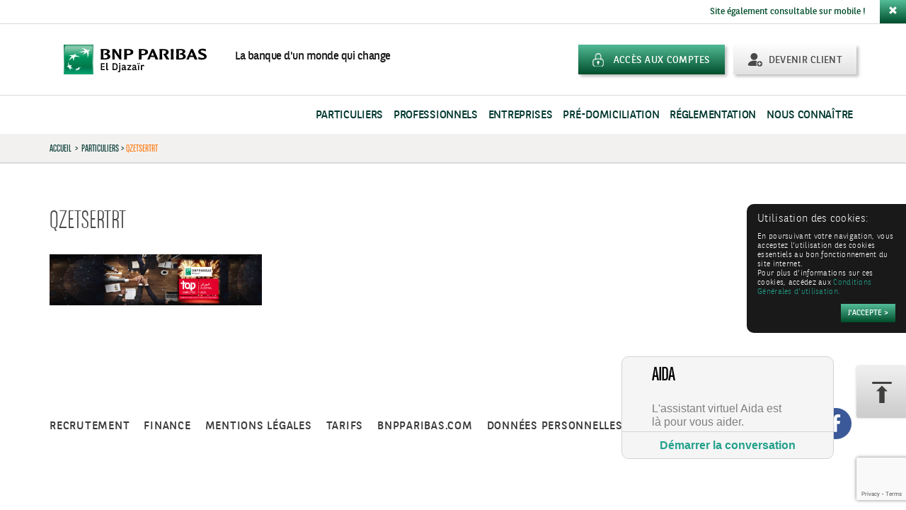

--- FILE ---
content_type: text/html; charset=UTF-8
request_url: https://www.bnpparibas.dz/particuliers/qzetsertrt/
body_size: 10637
content:
<!DOCTYPE html>
<html lang="fr-FR">
<head>
<meta charset="UTF-8">
<meta name="viewport" content="width=device-width, initial-scale=1">
<title>qzetsertrt | BNP Paribas El Djazaïr</title>
<link rel="profile" href="http://gmpg.org/xfn/11">
<link rel="pingback" href="https://www.bnpparibas.dz/xmlrpc.php">

<link rel="apple-touch-icon" sizes="57x57" href="/apple-touch-icon-57x57.png">
<link rel="apple-touch-icon" sizes="60x60" href="/apple-touch-icon-60x60.png">
<link rel="apple-touch-icon" sizes="72x72" href="/apple-touch-icon-72x72.png">
<link rel="apple-touch-icon" sizes="76x76" href="/apple-touch-icon-76x76.png">
<link rel="apple-touch-icon" sizes="114x114" href="/apple-touch-icon-114x114.png">
<link rel="apple-touch-icon" sizes="120x120" href="/apple-touch-icon-120x120.png">
<link rel="apple-touch-icon" sizes="144x144" href="/apple-touch-icon-144x144.png">
<link rel="apple-touch-icon" sizes="152x152" href="/apple-touch-icon-152x152.png">
<link rel="apple-touch-icon" sizes="180x180" href="/apple-touch-icon-180x180.png">
<link rel="icon" type="image/png" href="/favicon-32x32.png" sizes="32x32">
<link rel="icon" type="image/png" href="/android-chrome-192x192.png" sizes="192x192">
<link rel="icon" type="image/png" href="/favicon-96x96.png" sizes="96x96">
<link rel="icon" type="image/png" href="/favicon-16x16.png" sizes="16x16">
<link rel="manifest" href="/manifest.json">
<meta name="msapplication-TileColor" content="#00925c">
<meta name="msapplication-TileImage" content="/mstile-144x144.png">
<meta name="theme-color" content="#ffffff">

<meta name='robots' content='index, follow, max-image-preview:large, max-snippet:-1, max-video-preview:-1' />
	<style>img:is([sizes="auto" i], [sizes^="auto," i]) { contain-intrinsic-size: 3000px 1500px }</style>
	
	<!-- This site is optimized with the Yoast SEO plugin v25.5 - https://yoast.com/wordpress/plugins/seo/ -->
	<link rel="canonical" href="https://www.bnpparibas.dz/particuliers/qzetsertrt/" />
	<meta property="og:locale" content="fr_FR" />
	<meta property="og:type" content="article" />
	<meta property="og:title" content="qzetsertrt | BNP Paribas El Djazaïr" />
	<meta property="og:url" content="https://www.bnpparibas.dz/particuliers/qzetsertrt/" />
	<meta property="og:site_name" content="BNP Paribas El Djazaïr" />
	<meta property="og:image" content="https://www.bnpparibas.dz/particuliers/qzetsertrt" />
	<meta property="og:image:width" content="1714" />
	<meta property="og:image:height" content="411" />
	<meta property="og:image:type" content="image/png" />
	<script type="application/ld+json" class="yoast-schema-graph">{"@context":"https://schema.org","@graph":[{"@type":"WebPage","@id":"https://www.bnpparibas.dz/particuliers/qzetsertrt/","url":"https://www.bnpparibas.dz/particuliers/qzetsertrt/","name":"qzetsertrt | BNP Paribas El Djazaïr","isPartOf":{"@id":"https://www.bnpparibas.dz/#website"},"primaryImageOfPage":{"@id":"https://www.bnpparibas.dz/particuliers/qzetsertrt/#primaryimage"},"image":{"@id":"https://www.bnpparibas.dz/particuliers/qzetsertrt/#primaryimage"},"thumbnailUrl":"https://www.bnpparibas.dz/wp-content/blogs.dir/sites/4/2023/01/qzetsertrt.png","datePublished":"2023-01-29T08:55:26+00:00","breadcrumb":{"@id":"https://www.bnpparibas.dz/particuliers/qzetsertrt/#breadcrumb"},"inLanguage":"fr-FR","potentialAction":[{"@type":"ReadAction","target":["https://www.bnpparibas.dz/particuliers/qzetsertrt/"]}]},{"@type":"ImageObject","inLanguage":"fr-FR","@id":"https://www.bnpparibas.dz/particuliers/qzetsertrt/#primaryimage","url":"https://www.bnpparibas.dz/wp-content/blogs.dir/sites/4/2023/01/qzetsertrt.png","contentUrl":"https://www.bnpparibas.dz/wp-content/blogs.dir/sites/4/2023/01/qzetsertrt.png","width":1714,"height":411},{"@type":"BreadcrumbList","@id":"https://www.bnpparibas.dz/particuliers/qzetsertrt/#breadcrumb","itemListElement":[{"@type":"ListItem","position":1,"name":"Accueil","item":"https://irb-central.bnpparibas.com/algerie/"},{"@type":"ListItem","position":2,"name":"Particuliers","item":"https://irb-central.bnpparibas.com/algerie/"},{"@type":"ListItem","position":3,"name":"qzetsertrt"}]},{"@type":"WebSite","@id":"https://www.bnpparibas.dz/#website","url":"https://www.bnpparibas.dz/","name":"BNP Paribas El Djazaïr","description":"Un site utilisant Réseau irb","potentialAction":[{"@type":"SearchAction","target":{"@type":"EntryPoint","urlTemplate":"https://www.bnpparibas.dz/?s={search_term_string}"},"query-input":{"@type":"PropertyValueSpecification","valueRequired":true,"valueName":"search_term_string"}}],"inLanguage":"fr-FR"}]}</script>
	<!-- / Yoast SEO plugin. -->


<link rel='dns-prefetch' href='//www.google.com' />
<link rel='dns-prefetch' href='//irb-central.bnpparibas.com' />
<link rel="alternate" type="application/rss+xml" title="BNP Paribas El Djazaïr &raquo; Flux" href="https://www.bnpparibas.dz/feed/" />
<link rel="alternate" type="application/rss+xml" title="BNP Paribas El Djazaïr &raquo; Flux des commentaires" href="https://www.bnpparibas.dz/comments/feed/" />
<link rel='stylesheet' id='wp-block-library-css' href='https://www.bnpparibas.dz/wp-includes/css/dist/block-library/style.min.css?ver=6.7.2' type='text/css' media='all' />
<style id='classic-theme-styles-inline-css' type='text/css'>
/*! This file is auto-generated */
.wp-block-button__link{color:#fff;background-color:#32373c;border-radius:9999px;box-shadow:none;text-decoration:none;padding:calc(.667em + 2px) calc(1.333em + 2px);font-size:1.125em}.wp-block-file__button{background:#32373c;color:#fff;text-decoration:none}
</style>
<style id='global-styles-inline-css' type='text/css'>
:root{--wp--preset--aspect-ratio--square: 1;--wp--preset--aspect-ratio--4-3: 4/3;--wp--preset--aspect-ratio--3-4: 3/4;--wp--preset--aspect-ratio--3-2: 3/2;--wp--preset--aspect-ratio--2-3: 2/3;--wp--preset--aspect-ratio--16-9: 16/9;--wp--preset--aspect-ratio--9-16: 9/16;--wp--preset--color--black: #000000;--wp--preset--color--cyan-bluish-gray: #abb8c3;--wp--preset--color--white: #ffffff;--wp--preset--color--pale-pink: #f78da7;--wp--preset--color--vivid-red: #cf2e2e;--wp--preset--color--luminous-vivid-orange: #ff6900;--wp--preset--color--luminous-vivid-amber: #fcb900;--wp--preset--color--light-green-cyan: #7bdcb5;--wp--preset--color--vivid-green-cyan: #00d084;--wp--preset--color--pale-cyan-blue: #8ed1fc;--wp--preset--color--vivid-cyan-blue: #0693e3;--wp--preset--color--vivid-purple: #9b51e0;--wp--preset--gradient--vivid-cyan-blue-to-vivid-purple: linear-gradient(135deg,rgba(6,147,227,1) 0%,rgb(155,81,224) 100%);--wp--preset--gradient--light-green-cyan-to-vivid-green-cyan: linear-gradient(135deg,rgb(122,220,180) 0%,rgb(0,208,130) 100%);--wp--preset--gradient--luminous-vivid-amber-to-luminous-vivid-orange: linear-gradient(135deg,rgba(252,185,0,1) 0%,rgba(255,105,0,1) 100%);--wp--preset--gradient--luminous-vivid-orange-to-vivid-red: linear-gradient(135deg,rgba(255,105,0,1) 0%,rgb(207,46,46) 100%);--wp--preset--gradient--very-light-gray-to-cyan-bluish-gray: linear-gradient(135deg,rgb(238,238,238) 0%,rgb(169,184,195) 100%);--wp--preset--gradient--cool-to-warm-spectrum: linear-gradient(135deg,rgb(74,234,220) 0%,rgb(151,120,209) 20%,rgb(207,42,186) 40%,rgb(238,44,130) 60%,rgb(251,105,98) 80%,rgb(254,248,76) 100%);--wp--preset--gradient--blush-light-purple: linear-gradient(135deg,rgb(255,206,236) 0%,rgb(152,150,240) 100%);--wp--preset--gradient--blush-bordeaux: linear-gradient(135deg,rgb(254,205,165) 0%,rgb(254,45,45) 50%,rgb(107,0,62) 100%);--wp--preset--gradient--luminous-dusk: linear-gradient(135deg,rgb(255,203,112) 0%,rgb(199,81,192) 50%,rgb(65,88,208) 100%);--wp--preset--gradient--pale-ocean: linear-gradient(135deg,rgb(255,245,203) 0%,rgb(182,227,212) 50%,rgb(51,167,181) 100%);--wp--preset--gradient--electric-grass: linear-gradient(135deg,rgb(202,248,128) 0%,rgb(113,206,126) 100%);--wp--preset--gradient--midnight: linear-gradient(135deg,rgb(2,3,129) 0%,rgb(40,116,252) 100%);--wp--preset--font-size--small: 13px;--wp--preset--font-size--medium: 20px;--wp--preset--font-size--large: 36px;--wp--preset--font-size--x-large: 42px;--wp--preset--spacing--20: 0.44rem;--wp--preset--spacing--30: 0.67rem;--wp--preset--spacing--40: 1rem;--wp--preset--spacing--50: 1.5rem;--wp--preset--spacing--60: 2.25rem;--wp--preset--spacing--70: 3.38rem;--wp--preset--spacing--80: 5.06rem;--wp--preset--shadow--natural: 6px 6px 9px rgba(0, 0, 0, 0.2);--wp--preset--shadow--deep: 12px 12px 50px rgba(0, 0, 0, 0.4);--wp--preset--shadow--sharp: 6px 6px 0px rgba(0, 0, 0, 0.2);--wp--preset--shadow--outlined: 6px 6px 0px -3px rgba(255, 255, 255, 1), 6px 6px rgba(0, 0, 0, 1);--wp--preset--shadow--crisp: 6px 6px 0px rgba(0, 0, 0, 1);}:where(.is-layout-flex){gap: 0.5em;}:where(.is-layout-grid){gap: 0.5em;}body .is-layout-flex{display: flex;}.is-layout-flex{flex-wrap: wrap;align-items: center;}.is-layout-flex > :is(*, div){margin: 0;}body .is-layout-grid{display: grid;}.is-layout-grid > :is(*, div){margin: 0;}:where(.wp-block-columns.is-layout-flex){gap: 2em;}:where(.wp-block-columns.is-layout-grid){gap: 2em;}:where(.wp-block-post-template.is-layout-flex){gap: 1.25em;}:where(.wp-block-post-template.is-layout-grid){gap: 1.25em;}.has-black-color{color: var(--wp--preset--color--black) !important;}.has-cyan-bluish-gray-color{color: var(--wp--preset--color--cyan-bluish-gray) !important;}.has-white-color{color: var(--wp--preset--color--white) !important;}.has-pale-pink-color{color: var(--wp--preset--color--pale-pink) !important;}.has-vivid-red-color{color: var(--wp--preset--color--vivid-red) !important;}.has-luminous-vivid-orange-color{color: var(--wp--preset--color--luminous-vivid-orange) !important;}.has-luminous-vivid-amber-color{color: var(--wp--preset--color--luminous-vivid-amber) !important;}.has-light-green-cyan-color{color: var(--wp--preset--color--light-green-cyan) !important;}.has-vivid-green-cyan-color{color: var(--wp--preset--color--vivid-green-cyan) !important;}.has-pale-cyan-blue-color{color: var(--wp--preset--color--pale-cyan-blue) !important;}.has-vivid-cyan-blue-color{color: var(--wp--preset--color--vivid-cyan-blue) !important;}.has-vivid-purple-color{color: var(--wp--preset--color--vivid-purple) !important;}.has-black-background-color{background-color: var(--wp--preset--color--black) !important;}.has-cyan-bluish-gray-background-color{background-color: var(--wp--preset--color--cyan-bluish-gray) !important;}.has-white-background-color{background-color: var(--wp--preset--color--white) !important;}.has-pale-pink-background-color{background-color: var(--wp--preset--color--pale-pink) !important;}.has-vivid-red-background-color{background-color: var(--wp--preset--color--vivid-red) !important;}.has-luminous-vivid-orange-background-color{background-color: var(--wp--preset--color--luminous-vivid-orange) !important;}.has-luminous-vivid-amber-background-color{background-color: var(--wp--preset--color--luminous-vivid-amber) !important;}.has-light-green-cyan-background-color{background-color: var(--wp--preset--color--light-green-cyan) !important;}.has-vivid-green-cyan-background-color{background-color: var(--wp--preset--color--vivid-green-cyan) !important;}.has-pale-cyan-blue-background-color{background-color: var(--wp--preset--color--pale-cyan-blue) !important;}.has-vivid-cyan-blue-background-color{background-color: var(--wp--preset--color--vivid-cyan-blue) !important;}.has-vivid-purple-background-color{background-color: var(--wp--preset--color--vivid-purple) !important;}.has-black-border-color{border-color: var(--wp--preset--color--black) !important;}.has-cyan-bluish-gray-border-color{border-color: var(--wp--preset--color--cyan-bluish-gray) !important;}.has-white-border-color{border-color: var(--wp--preset--color--white) !important;}.has-pale-pink-border-color{border-color: var(--wp--preset--color--pale-pink) !important;}.has-vivid-red-border-color{border-color: var(--wp--preset--color--vivid-red) !important;}.has-luminous-vivid-orange-border-color{border-color: var(--wp--preset--color--luminous-vivid-orange) !important;}.has-luminous-vivid-amber-border-color{border-color: var(--wp--preset--color--luminous-vivid-amber) !important;}.has-light-green-cyan-border-color{border-color: var(--wp--preset--color--light-green-cyan) !important;}.has-vivid-green-cyan-border-color{border-color: var(--wp--preset--color--vivid-green-cyan) !important;}.has-pale-cyan-blue-border-color{border-color: var(--wp--preset--color--pale-cyan-blue) !important;}.has-vivid-cyan-blue-border-color{border-color: var(--wp--preset--color--vivid-cyan-blue) !important;}.has-vivid-purple-border-color{border-color: var(--wp--preset--color--vivid-purple) !important;}.has-vivid-cyan-blue-to-vivid-purple-gradient-background{background: var(--wp--preset--gradient--vivid-cyan-blue-to-vivid-purple) !important;}.has-light-green-cyan-to-vivid-green-cyan-gradient-background{background: var(--wp--preset--gradient--light-green-cyan-to-vivid-green-cyan) !important;}.has-luminous-vivid-amber-to-luminous-vivid-orange-gradient-background{background: var(--wp--preset--gradient--luminous-vivid-amber-to-luminous-vivid-orange) !important;}.has-luminous-vivid-orange-to-vivid-red-gradient-background{background: var(--wp--preset--gradient--luminous-vivid-orange-to-vivid-red) !important;}.has-very-light-gray-to-cyan-bluish-gray-gradient-background{background: var(--wp--preset--gradient--very-light-gray-to-cyan-bluish-gray) !important;}.has-cool-to-warm-spectrum-gradient-background{background: var(--wp--preset--gradient--cool-to-warm-spectrum) !important;}.has-blush-light-purple-gradient-background{background: var(--wp--preset--gradient--blush-light-purple) !important;}.has-blush-bordeaux-gradient-background{background: var(--wp--preset--gradient--blush-bordeaux) !important;}.has-luminous-dusk-gradient-background{background: var(--wp--preset--gradient--luminous-dusk) !important;}.has-pale-ocean-gradient-background{background: var(--wp--preset--gradient--pale-ocean) !important;}.has-electric-grass-gradient-background{background: var(--wp--preset--gradient--electric-grass) !important;}.has-midnight-gradient-background{background: var(--wp--preset--gradient--midnight) !important;}.has-small-font-size{font-size: var(--wp--preset--font-size--small) !important;}.has-medium-font-size{font-size: var(--wp--preset--font-size--medium) !important;}.has-large-font-size{font-size: var(--wp--preset--font-size--large) !important;}.has-x-large-font-size{font-size: var(--wp--preset--font-size--x-large) !important;}
:where(.wp-block-post-template.is-layout-flex){gap: 1.25em;}:where(.wp-block-post-template.is-layout-grid){gap: 1.25em;}
:where(.wp-block-columns.is-layout-flex){gap: 2em;}:where(.wp-block-columns.is-layout-grid){gap: 2em;}
:root :where(.wp-block-pullquote){font-size: 1.5em;line-height: 1.6;}
</style>
<link rel='stylesheet' id='wp-mcm-styles-css' href='https://www.bnpparibas.dz/wp-content/plugins/wp-media-category-management/css/wp-mcm-styles.css?ver=2.4.1.1' type='text/css' media='all' />
<link rel='stylesheet' id='bmci-style-app-css' href='https://www.bnpparibas.dz/wp-content/themes/bmci/dist/app.css?ver=6.7.2' type='text/css' media='all' />
<link rel='stylesheet' id='sweetalert-css' href='https://www.bnpparibas.dz/wp-content/themes/bmci/dist/sweetalert2.min.css?ver=6.7.2' type='text/css' media='all' />
<link rel='stylesheet' id='lepopup-style-css' href='https://irb-central.bnpparibas.com/algerie/wp-content/plugins/halfdata-green-popups/css/style.css?ver=7.51' type='text/css' media='all' />
<link rel='stylesheet' id='airdatepicker-css' href='https://irb-central.bnpparibas.com/algerie/wp-content/plugins/halfdata-green-popups/css/airdatepicker.css?ver=7.51' type='text/css' media='all' />
<script type="text/javascript" src="https://www.bnpparibas.dz/wp-includes/js/jquery/jquery.min.js?ver=3.7.1" id="jquery-core-js"></script>
<script type="text/javascript" src="https://www.bnpparibas.dz/wp-includes/js/jquery/jquery-migrate.min.js?ver=3.4.1" id="jquery-migrate-js"></script>
<link rel="https://api.w.org/" href="https://www.bnpparibas.dz/wp-json/" /><link rel="alternate" title="JSON" type="application/json" href="https://www.bnpparibas.dz/wp-json/wp/v2/media/133606" /><link rel="alternate" title="oEmbed (JSON)" type="application/json+oembed" href="https://www.bnpparibas.dz/wp-json/oembed/1.0/embed?url=https%3A%2F%2Fwww.bnpparibas.dz%2Fparticuliers%2Fqzetsertrt%2F" />
<link rel="alternate" title="oEmbed (XML)" type="text/xml+oembed" href="https://www.bnpparibas.dz/wp-json/oembed/1.0/embed?url=https%3A%2F%2Fwww.bnpparibas.dz%2Fparticuliers%2Fqzetsertrt%2F&#038;format=xml" />
<meta http-equiv="X-UA-Compatible" content="IE=7"><meta http-equiv="X-Frame-Options" content="deny"><style type="text/css">.recentcomments a{display:inline !important;padding:0 !important;margin:0 !important;}</style>
		<script>var lepopup_customjs_handlers={};var lepopup_cookie_value="ilovefamily";var lepopup_events_data={};var lepopup_content_id="133606";</script><script>function lepopup_add_event(_event,_data){if(typeof _lepopup_add_event == typeof undefined){jQuery(document).ready(function(){_lepopup_add_event(_event,_data);});}else{_lepopup_add_event(_event,_data);}}</script>
<!-- CSS additionnel -->
<link rel="stylesheet" href="https://www.bnpparibas.dz/wp-content/themes/bmci/dist/css-add.css">
<link rel="stylesheet" href="https://www.bnpparibas.dz/wp-content/themes/bmci/dist/taupe.css">

<!-- Fonctionnel js -->
<script src="https://www.bnpparibas.dz/wp-content/themes/bmci/js/common.min.js"></script>
<!--
        <script src="https://www.bnpparibas.dz/wp-content/themes/bmci/js/modernizr.min.js"></script>
-->




<script type="text/javascript">
    var SMARTLY_APP_ID = "5f44d2a54849d31197aa5baa";
    var SMARTLY_LANG = "fr-fr";
    var SMARTLY_USER_DATA={};
    (function(){d=document;s=d.createElement("script");
      s.onload = function() {
        var interSmartlyWebchatLoaded = window.setInterval(function() {
          if(typeof SmartlyWebchat !== 'undefined' && SmartlyWebchat.ready) {
            window.clearInterval(interSmartlyWebchatLoaded);
            switch(location.href) {
              case 'https://algerie.stagingirb.bnpparibas/particuliers/cartes/toutes-les-offres/':
              case 'https://www.bnpparibas.dz/particuliers/cartes/toutes-les-offres/':
                SmartlyWebchat.openWidget("");
                SmartlyWebchat.sendHiddenUserMessage("CARTES: Evènement d'ouverture de page");
                break;

              case 'https://algerie.stagingirb.bnpparibas/banque-a-distance/':
              case 'https://www.bnpparibas.dz/banque-a-distance/':
                SmartlyWebchat.openWidget("");
                SmartlyWebchat.sendHiddenUserMessage("E-BANKING: Evènement d'ouverture de page");
                break;

              case 'https://algerie.stagingirb.bnpparibas/e-paiement/':
              case 'https://www.bnpparibas.dz/e-paiement/':
                SmartlyWebchat.openWidget("");
                SmartlyWebchat.sendHiddenUserMessage("E-PAIEMENT: Evènement d'ouverture de page");
                break;

              case 'https://algerie.stagingirb.bnpparibas/particuliers/credits/':
              case 'https://www.bnpparibas.dz/particuliers/credits/':
                SmartlyWebchat.openWidget("");
                SmartlyWebchat.sendHiddenUserMessage("IMMO: Evènement d'ouverture de page");
                break;

              case 'https://algerie.stagingirb.bnpparibas/particuliers/jeunes/choisir-une-carte-bancaire/carte-visa/':
              case 'https://www.bnpparibas.dz/particuliers/jeunes/choisir-une-carte-bancaire/carte-visa/':
                SmartlyWebchat.openWidget("");
                SmartlyWebchat.sendHiddenUserMessage("VISA: Evènement d'ouverture de page");
                break;

              case 'https://algerie.stagingirb.bnpparibas/particuliers/assurances/assurer-ma-famille/proteger-ma-famille/protection-optimale/':
              case 'https://www.bnpparibas.dz/particuliers/assurances/assurer-ma-famille/proteger-ma-famille/protection-optimale/':
                SmartlyWebchat.openWidget("");
                SmartlyWebchat.sendHiddenUserMessage("BANCASSURANCE: Evènement d'ouverture de page");
                break;

              case 'https://algerie.stagingirb.bnpparibas/particuliers/credits/acheter-une-voiture/credit-auto/':
              case 'https://www.bnpparibas.dz/particuliers/credits/acheter-une-voiture/credit-auto/':
              SmartlyWebchat.openWidget("");
                SmartlyWebchat.sendHiddenUserMessage("CREDIT AUTO: Evènement d'ouverture de page");
                break;
            }
          }
        },1000);
      };
        s.src="https://cdn.smartly.ai/webchat.min.js" + "?ts=" + new Date().getTime();s.async=1;d.getElementsByTagName("head")[0].appendChild(s);}
    )();
</script>






</head>

<body class="attachment attachment-template-default attachmentid-133606 attachment-png ">

<img style="display: inline;" id="bouton-up-form" class="" src="https://www.bnpparibas.dz/wp-content/themes/bmci/img/bouton-up.png" alt="Retour en haut de page">

<div id="wrapper" class="hfeed site">
        <header id="masthead" class="site-header" role="banner">
                                        <div id="alert-mobile" class="hidden-xs hidden-sm alert-dismissible pull-right" role="alert-mobile">
                                Site également consultable sur mobile !<a class="btn btn-close" data-dismiss="alert-mobile" ><span class="glyphicon glyphicon-remove" aria-hidden="true"></span></a>
                        </div>
                
                <div id="nav-section" class="alg">
                        <div id="tophead" class="alg" style="background-image:url('https://www.bnpparibas.dz/wp-content/themes/bnpp-dz/img/bg-nav-logo.png');background-position-y:10px">
                                <div class="container">
                                        <div id="tophead-in" class="row">
                                                <div class="col-xs-12 col-sm-5 col-md-7 bgbrthr">
                                                        <a href="https://www.bnpparibas.dz" rel="home"  class="nav-logo">
                                                                <img class="smaob hidden-xs" title="BNP Paribas El Djazaïr" src="https://www.bnpparibas.dz/wp-content/themes/bnpp-dz/img/logo-banque.svg" alt="BNP Paribas El Djazaïr" />
                                                                <img class="smaob visible-xs" title="BNP Paribas El Djazaïr" src="https://www.bnpparibas.dz/wp-content/themes/bnpp-dz/img/logo-banque.svg" alt="BNP Paribas El Djazaïr" /><span class="hidden-xs hidden-sm hidden-md">  La banque d'un monde qui change</span>
                                                        </a>
                                                </div>
                                                <div class="col-xs-12 col-sm-7 col-md-5 pull-right text-right">
                                                        <div class="btn-head-holder">
                                                                                                                                <button id="nav-mobile-btn">
                                                                        <span class="sr-only">Toggle navigation</span>
                                                                        <span class="icon-bar"></span>
                                                                        <span class="icon-bar"></span>
                                                                        <span class="icon-bar"></span>
                                                                </button>
                                                                                                                                <a class="btn btn-head btn-client pull-right" href="/devenir-client/"> <span style="background-image:url('https://www.bnpparibas.dz/wp-content/themes/bnpp-dz/img/picto-btn-client.png');">Devenir client</span></a>

                                                                <div class="btncustom" style="">
                                                                                                                                                        <a class="btn btn-head btn-compte pull-right" target="_blank" href="https://mydigibank.bnpparibas.dz/"><span style="background-image:url('https://www.bnpparibas.dz/wp-content/themes/bnpp-dz/img/picto-btn-compte.png');">Accès aux comptes</span></a>
                                                                                                                                        </div>
                                                        </div>
                                                </div>
                                        </div>
                                </div>
                                <div class="container">
                                        <div class="row">
                                                                                                <div class="col-sm-12 navid">
                                                <div class="menu-header-container"><ul id="menu-menu-haut" class="nav navbar-nav nav-midup pull-right "><li id="menu-item-12128" class="menu-item menu-item-type-post_type menu-item-object-page menu-item-home menu-item-has-children menu-item-12128  niv-0  dropdown mega-dropdown"><a title="Particuliers" href="https://www.bnpparibas.dz/" data-toggle="dropdown" class="dropdown-toggle disabled">Particuliers</a><div class="activeItem"></div>
<ul role="menu"  class="  niv-0 dropdown-menu a007 mega-dropdown-menu">
	<li id="menu-item-12130" class="menu-item menu-item-type-custom menu-item-object-custom menu-item-has-children menu-item-12130 col-sm-12 col-md-6 col-lg-6 navorange2 text-left nopadr pull-right  niv-1  dropdown mega-dropdown">
	<ul role="menu"  class="  aaa">
		<li id="menu-item-135541" class="menu-item menu-item-type-custom menu-item-object-custom menu-item-135541  niv-2 "><a title="Comptes &amp; Packages" href="https://www.bnpparibas.dz/particuliers/comptes-et-packages/toutes-les-offres/" class="straw">Comptes &#038; Packages</a></li>
		<li id="menu-item-135576" class="menu-item menu-item-type-custom menu-item-object-custom menu-item-135576  niv-2 "><a title="Cartes" href="https://www.bnpparibas.dz/particuliers/cartes/toutes-les-offres" class="straw">Cartes</a></li>
		<li id="menu-item-12134" class="menu-item menu-item-type-post_type menu-item-object-page menu-item-home menu-item-12134 visible-mobile  niv-2 "><a title="Particuliers" href="https://www.bnpparibas.dz/" class="straw">Particuliers</a></li>
		<li id="menu-item-132752" class="menu-item menu-item-type-post_type menu-item-object-page menu-item-132752  niv-2 "><a title="Crédits" href="https://www.bnpparibas.dz/particuliers/credits/" class="straw">Crédits</a></li>
		<li id="menu-item-12233" class="menu-item menu-item-type-post_type menu-item-object-page menu-item-12233  niv-2 "><a title="Epargne &amp; Placements" href="https://www.bnpparibas.dz/particuliers/epargne-placements/" class="straw">Epargne &amp; Placements</a></li>
		<li id="menu-item-135212" class="menu-item menu-item-type-post_type menu-item-object-page menu-item-135212  niv-2 "><a title="MyDigibank" href="https://www.bnpparibas.dz/my-digibank/" class="straw">MyDigibank</a></li>
		<li id="menu-item-12574" class="menu-item menu-item-type-post_type menu-item-object-page menu-item-12574  niv-2 "><a title="Assurances" href="https://www.bnpparibas.dz/particuliers/assurances/assurer-ma-famille/" class="straw">Assurances</a></li>
		<li id="menu-item-122229" class="menu-item menu-item-type-post_type menu-item-object-page menu-item-122229  niv-2 "><a title="Conditions de banque" href="https://www.bnpparibas.dz/conditions-de-banque/" class="straw">Conditions de banque</a></li>
		<li id="menu-item-132205" class="menu-item menu-item-type-custom menu-item-object-custom menu-item-132205  niv-2 "><a title="Remise de chèque &amp; dépôt cash" href="https://www.bnpparibas.dz/professionnels/depot-cash-remise-de-cheque/" class="straw">Remise de chèque &#038; dépôt cash</a></li>
		<li id="menu-item-135583" class="menu-item menu-item-type-custom menu-item-object-custom menu-item-135583  niv-2 "><a title="Direct Call" href="https://www.bnpparibas.dz/short-number-3319/" class="straw">Direct Call</a></li>
		<li id="menu-item-129904" class="menu-item menu-item-type-custom menu-item-object-custom menu-item-129904  niv-2 "><a title="Ouverture de compte" href="https://www.bnpparibas.dz/ouvrir-mon-compte/" class="straw">Ouverture de compte</a></li>
	</ul>
</li>
	<li id="menu-item-12228" class="menu-item menu-item-type-custom menu-item-object-custom menu-item-has-children menu-item-12228 col-sm-12 col-md-6  navorange1  niv-1  dropdown mega-dropdown">
	<ul role="menu"  class="  aaa">
		<li id="menu-item-12755" class="menu-item menu-item-type-post_type menu-item-object-page menu-item-12755 delbtn  niv-2 "><a title="Algériens Résidents à l&#039;Etranger" href="https://www.bnpparibas.dz/particuliers/algeriens-residents-a-letranger/ouvrir-un-compte-en-algerie/" class="straw">Algériens Résidents à l&rsquo;Etranger</a></li>
		<li id="menu-item-12231" class="menu-item menu-item-type-post_type menu-item-object-page menu-item-12231 delbtn  niv-2 "><a title="Jeunes" href="https://www.bnpparibas.dz/particuliers/jeunes/" class="straw">Jeunes</a></li>
	</ul>
</li>
</ul>
</li>
<li id="menu-item-12237" class="menu-item menu-item-type-post_type menu-item-object-page menu-item-has-children menu-item-12237  niv-0  dropdown mega-dropdown"><a title="Professionnels" href="https://www.bnpparibas.dz/professionnels/" data-toggle="dropdown" class="dropdown-toggle disabled">Professionnels</a><div class="activeItem"></div>
<ul role="menu"  class="  niv-0 dropdown-menu a007 mega-dropdown-menu">
	<li id="menu-item-12238" class="menu-item menu-item-type-custom menu-item-object-custom menu-item-has-children menu-item-12238 col-sm-12 col-md-6 col-lg-6 navorange2 text-left nopadr pull-right  niv-1  dropdown mega-dropdown">
	<ul role="menu"  class="  aaa">
		<li id="menu-item-135536" class="menu-item menu-item-type-custom menu-item-object-custom menu-item-135536  niv-2 "><a title="Comptes" href="https://www.bnpparibas.dz/professionnels/toutes-les-offres/" class="straw">Comptes</a></li>
		<li id="menu-item-122095" class="menu-item menu-item-type-custom menu-item-object-custom menu-item-122095  niv-2 "><a title="Carte" href="/professionnels/carte-affaires/" class="straw">Carte</a></li>
		<li id="menu-item-12243" class="menu-item menu-item-type-post_type menu-item-object-page menu-item-12243 visible-mobile  niv-2 "><a title="Professionnels" href="https://www.bnpparibas.dz/professionnels/" class="straw">Professionnels</a></li>
		<li id="menu-item-13258" class="menu-item menu-item-type-post_type menu-item-object-page menu-item-13258  niv-2 "><a title="Financement" href="https://www.bnpparibas.dz/professionnels/financement/financer-du-materiel/" class="straw">Financement</a></li>
		<li id="menu-item-13259" class="menu-item menu-item-type-post_type menu-item-object-page menu-item-13259  niv-2 "><a title="Assurances" href="https://www.bnpparibas.dz/professionnels/assurances/massurer-dans-le-cadre-de-mon-activite/" class="straw">Assurances</a></li>
		<li id="menu-item-13260" class="menu-item menu-item-type-post_type menu-item-object-page menu-item-13260  niv-2 "><a title="Encaissements" href="https://www.bnpparibas.dz/professionnels/encaissements/gerer-mes-flux/" class="straw">Encaissements</a></li>
		<li id="menu-item-138274" class="menu-item menu-item-type-post_type menu-item-object-page menu-item-138274  niv-2 "><a title="MyDigibank" href="https://www.bnpparibas.dz/professionnels/mydigibank/" class="straw">MyDigibank</a></li>
		<li id="menu-item-122137" class="menu-item menu-item-type-post_type menu-item-object-page menu-item-122137  niv-2 "><a title="Taux de Change" href="https://www.bnpparibas.dz/taux-de-change/" class="straw">Taux de Change</a></li>
		<li id="menu-item-135584" class="menu-item menu-item-type-custom menu-item-object-custom menu-item-135584  niv-2 "><a title="Direct Call" href="https://www.bnpparibas.dz/short-number-3319/" class="straw">Direct Call</a></li>
		<li id="menu-item-122228" class="menu-item menu-item-type-post_type menu-item-object-page menu-item-122228  niv-2 "><a title="Conditions de banque" href="https://www.bnpparibas.dz/conditions-de-banque/" class="straw">Conditions de banque</a></li>
	</ul>
</li>
	<li id="menu-item-12259" class="menu-item menu-item-type-custom menu-item-object-custom menu-item-has-children menu-item-12259 col-sm-12 col-md-6  navorange1  niv-1  dropdown mega-dropdown">
	<ul role="menu"  class="  aaa">
		<li id="menu-item-13663" class="menu-item menu-item-type-post_type menu-item-object-page menu-item-13663 delbtn  niv-2 "><a title="Professions Libérales de Santé" href="https://www.bnpparibas.dz/professionnels/professions-liberales-de-sante/" class="straw">Professions Libérales de Santé</a></li>
	</ul>
</li>
</ul>
</li>
<li id="menu-item-12246" class="menu-item menu-item-type-post_type menu-item-object-page menu-item-has-children menu-item-12246  niv-0  dropdown mega-dropdown"><a title="Entreprises" href="https://www.bnpparibas.dz/entreprises/" data-toggle="dropdown" class="dropdown-toggle disabled">Entreprises</a><div class="activeItem"></div>
<ul role="menu"  class="  niv-0 dropdown-menu a007 mega-dropdown-menu">
	<li id="menu-item-12248" class="menu-item menu-item-type-custom menu-item-object-custom menu-item-has-children menu-item-12248 col-sm-12 navorange2  niv-1  dropdown mega-dropdown">
	<ul role="menu"  class="  aaa">
		<li id="menu-item-12249" class="menu-item menu-item-type-post_type menu-item-object-page menu-item-12249  niv-2 "><a title="Financement de la croissance" href="https://www.bnpparibas.dz/entreprises/financement-de-la-croissance/" class="straw">Financement de la croissance</a></li>
		<li id="menu-item-12247" class="menu-item menu-item-type-post_type menu-item-object-page menu-item-12247 visible-mobile  niv-2 "><a title="Entreprises" href="https://www.bnpparibas.dz/entreprises/" class="straw">Entreprises</a></li>
		<li id="menu-item-13391" class="menu-item menu-item-type-post_type menu-item-object-page menu-item-13391  niv-2 "><a title="Gestion des flux" href="https://www.bnpparibas.dz/entreprises/gestion-des-flux/compte/" class="straw">Gestion des flux</a></li>
		<li id="menu-item-122096" class="menu-item menu-item-type-custom menu-item-object-custom menu-item-122096  niv-2 "><a title="Carte" href="/entreprises/carte-affaires/" class="straw">Carte</a></li>
		<li id="menu-item-13389" class="menu-item menu-item-type-post_type menu-item-object-page menu-item-13389  niv-2 "><a title="Gestion du cycle d&#039;exploitation" href="https://www.bnpparibas.dz/entreprises/gestion-du-cycle-dexploitation/financement-de-tresorerie/" class="straw">Gestion du cycle d&rsquo;exploitation</a></li>
		<li id="menu-item-13406" class="menu-item menu-item-type-post_type menu-item-object-page menu-item-13406  niv-2 "><a title="Commerce International" href="https://www.bnpparibas.dz/entreprises/commerce-international/financement-des-operations-a-linternational/" class="straw">Commerce International</a></li>
		<li id="menu-item-12256" class="menu-item menu-item-type-post_type menu-item-object-page menu-item-12256  niv-2 "><a title="Fidélisation des salariés" href="https://www.bnpparibas.dz/entreprises/fidelisation-des-salaries/" class="straw">Fidélisation des salariés</a></li>
		<li id="menu-item-122138" class="menu-item menu-item-type-post_type menu-item-object-page menu-item-122138  niv-2 "><a title="Taux de Change" href="https://www.bnpparibas.dz/taux-de-change/" class="straw">Taux de Change</a></li>
		<li id="menu-item-122227" class="menu-item menu-item-type-post_type menu-item-object-page menu-item-122227  niv-2 "><a title="Conditions de banque" href="https://www.bnpparibas.dz/conditions-de-banque/" class="straw">Conditions de banque</a></li>
		<li id="menu-item-129896" class="menu-item menu-item-type-custom menu-item-object-custom menu-item-129896  niv-2 "><a title="Note d&#039;information" href="https://www.bnpparibas.dz/wp-content/blogs.dir/sites/4/2021/10/BNP-Paribas-IRB-Capital-Markets-Spot-FX-Market-Making-Practices_FR-003.pdf" class="straw">Note d&rsquo;information</a></li>
	</ul>
</li>
</ul>
</li>
<li id="menu-item-121668" class="menu-item menu-item-type-custom menu-item-object-custom menu-item-121668  niv-0 "><a title="Pré-domiciliation" href="https://predom.bnpparibas.dz/PortailPredomiciliation/login.jsp">Pré-domiciliation</a></li>
<li id="menu-item-129619" class="menu-item menu-item-type-post_type menu-item-object-page menu-item-129619  niv-0 "><a title="Réglementation" href="https://www.bnpparibas.dz/fonds-de-garantie-de-depo%cc%82ts-bancaires/">Réglementation</a></li>
<li id="menu-item-12334" class="menu-item menu-item-type-post_type menu-item-object-page menu-item-has-children menu-item-12334  niv-0  dropdown mega-dropdown"><a title="Nous Connaître" href="https://www.bnpparibas.dz/nous-connaitre/" data-toggle="dropdown" class="dropdown-toggle disabled">Nous Connaître</a><div class="activeItem"></div>
<ul role="menu"  class="  niv-0 dropdown-menu a007 mega-dropdown-menu">
	<li id="menu-item-12335" class="menu-item menu-item-type-custom menu-item-object-custom menu-item-has-children menu-item-12335 col-sm-12 col-md-6 col-lg-6 navorange2 text-left nopadr pull-right  niv-1  dropdown mega-dropdown">
	<ul role="menu"  class="  aaa">
		<li id="menu-item-12337" class="menu-item menu-item-type-post_type menu-item-object-page menu-item-12337  niv-2 "><a title="BNP Paribas El Djazaïr" href="https://www.bnpparibas.dz/nous-connaitre/bnp-paribas-el-djazair/" class="straw">BNP Paribas El Djazaïr</a></li>
		<li id="menu-item-12338" class="menu-item menu-item-type-post_type menu-item-object-page menu-item-12338  niv-2 "><a title="Activités" href="https://www.bnpparibas.dz/nous-connaitre/activites-et-filiales/" class="straw">Activités</a></li>
		<li id="menu-item-140655" class="menu-item menu-item-type-post_type menu-item-object-page menu-item-140655  niv-2 "><a title="Dispositif d’alerte" href="https://www.bnpparibas.dz/dispositif-dalerte/" class="straw">Dispositif d’alerte</a></li>
		<li id="menu-item-12336" class="menu-item menu-item-type-post_type menu-item-object-page menu-item-12336 visible-mobile  niv-2 "><a title="Nous Connaître" href="https://www.bnpparibas.dz/nous-connaitre/" class="straw">Nous Connaître</a></li>
	</ul>
</li>
	<li id="menu-item-12342" class="menu-item menu-item-type-custom menu-item-object-custom menu-item-has-children menu-item-12342 col-sm-12 col-md-6  navorange1  niv-1  dropdown mega-dropdown">
	<ul role="menu"  class="  aaa">
		<li id="menu-item-12343" class="menu-item menu-item-type-post_type menu-item-object-page menu-item-has-children menu-item-12343 delbtn  niv-2  dropdown mega-dropdown"><a title="Nos engagements" href="https://www.bnpparibas.dz/nous-connaitre/sponsoring-mecenat/" class="straw">Nos engagements</a>
		<ul role="menu"  class="  niv-2 0dropdown-menu a777 0mega-dropdown-menu">
			<li id="menu-item-12344" class="menu-item menu-item-type-post_type menu-item-object-page menu-item-12344  niv-3 "><a title="Nos engagements" href="https://www.bnpparibas.dz/nous-connaitre/sponsoring-mecenat/">Nos engagements</a></li>
			<li id="menu-item-12345" class="menu-item menu-item-type-post_type menu-item-object-page menu-item-12345  niv-3 "><a title="Sponsoring Tennis" href="https://www.bnpparibas.dz/nous-connaitre/sponsoring-mecenat/sponsoring-tennis/">Sponsoring Tennis</a></li>
			<li id="menu-item-12347" class="menu-item menu-item-type-post_type menu-item-object-page menu-item-12347  niv-3 "><a title="Mécénat" href="https://www.bnpparibas.dz/nous-connaitre/sponsoring-mecenat/mecenat/">Mécénat</a></li>
			<li id="menu-item-139930" class="menu-item menu-item-type-post_type menu-item-object-page menu-item-139930  niv-3 "><a title="Dispositif d’alerte ESG" href="https://www.bnpparibas.dz/dispositif-dalerte-esg/">Dispositif d’alerte ESG</a></li>
		</ul>
</li>
		<li id="menu-item-12349" class="menu-item menu-item-type-post_type menu-item-object-page menu-item-has-children menu-item-12349 delbtn  niv-2  dropdown mega-dropdown"><a title="Emploi et carrière" href="https://www.bnpparibas.dz/nous-connaitre/recrutement/" class="straw">Emploi et carrière</a>
		<ul role="menu"  class="  niv-2 0dropdown-menu a777 0mega-dropdown-menu">
			<li id="menu-item-12350" class="menu-item menu-item-type-post_type menu-item-object-page menu-item-12350  niv-3 "><a title="Emploi et carrière" href="https://www.bnpparibas.dz/nous-connaitre/recrutement/">Emploi et carrière</a></li>
			<li id="menu-item-12351" class="menu-item menu-item-type-post_type menu-item-object-page menu-item-12351  niv-3 "><a title="Nos Métiers" href="https://www.bnpparibas.dz/nous-connaitre/recrutement/nos-metiers/">Nos Métiers</a></li>
			<li id="menu-item-12352" class="menu-item menu-item-type-post_type menu-item-object-page menu-item-12352  niv-3 "><a title="Stage chez BNP Paribas El Djazair" href="https://www.bnpparibas.dz/nous-connaitre/recrutement/stage-chez-bnp-paribas-el-djazair/">Stage chez BNP Paribas El Djazair</a></li>
			<li id="menu-item-12353" class="menu-item menu-item-type-post_type menu-item-object-page menu-item-12353  niv-3 "><a title="Formation" href="https://www.bnpparibas.dz/nous-connaitre/recrutement/formation/">Formation</a></li>
			<li id="menu-item-130140" class="menu-item menu-item-type-custom menu-item-object-custom menu-item-130140  niv-3 "><a title="Offres d&#039;emploi" href="https://group.bnpparibas/emploi-carriere/toutes-offres-emploi/algerie">Offres d&#8217;emploi</a></li>
		</ul>
</li>
	</ul>
</li>
</ul>
</li>
</ul></div>                                                </div>
                                        </div>
                                </div>
                        </div>
                </div>
        </header><!-- #masthead -->

        <div id="thebreadcrumb" class="hidden-xs">
                <div class="container">
                        <div class="row">
                                <div class="col-xs-12">
                                        <a href="https://www.bnpparibas.dz" rel="home">Accueil</a> &nbsp; > &nbsp;
                     <a  href="https://www.bnpparibas.dz/" title="Particuliers">Particuliers</a>&nbsp; > &nbsp;<span>qzetsertrt</span>                </div>
                        </div>
                </div>
        </div>

<div class="thestrate">
	<div class="container">
		<div class="row">
			<div class="col-xs-12">
				<h3>qzetsertrt</h3>
			</div>
		</div>
		<div class="row">
			<div class="col-xs-12">

									

<article id="post-133606" class="post-133606 attachment type-attachment status-inherit hentry">

	<div class="entry-content">
		<p class="attachment"><a href='https://www.bnpparibas.dz/wp-content/blogs.dir/sites/4/2023/01/qzetsertrt.png'><img decoding="async" width="300" height="72" src="https://www.bnpparibas.dz/wp-content/blogs.dir/sites/4/2023/01/qzetsertrt.png" class="attachment-medium size-medium" alt="" /></a></p>
	</div><!-- .entry-content -->

</article><!-- #post-## -->

								
			</div>
		</div>
	</div>
</div>


	<!-- 
	</div>
	#content -->

	<div class="prefooter dz hidden-xs">
		<div class="container">
			<div class="row">
				<div class="col-xs-12 col-sm-9 col-lg-9 flotingmenu nopdl">
					<div class="menu-footer-vert-container"><ul id="menu-footer-vert" class="menu nopdl"><li id="menu-item-12358" class="menu-item menu-item-type-post_type menu-item-object-page menu-item-12358"><a href="https://www.bnpparibas.dz/particuliers/contact/">Contactez-nous</a></li>
<li id="menu-item-12357" class="menu-item menu-item-type-custom menu-item-object-custom menu-item-12357"><a href="/trouver-une-agence/">Trouver une agence</a></li>
<li id="menu-item-12360" class="menu-item menu-item-type-custom menu-item-object-custom menu-item-12360"><a href="/particuliers/assistance-perte-vol/">Aide</a></li>
</ul></div>				</div>
				<div class="col-xs-12 col-sm-3 col-lg-3 text-right">
					<div class="btn-footr-holder">
							                        								<a class="btn btn-footr btn-outils" href="/particuliers/outils-et-guides/"><span>
								Simuler vos crédits</span></a>
	                        											</div>
					<div class="thesearch">
						<div onclick="visible(this.checked,'micro',true)" class="btn-search">
							<span class="glyphicon glyphicon glyphicon-search" aria-hidden="true"></span>
						</div>
						<form method="get" action="https://www.bnpparibas.dz">
							<input class="search-input" id="search"  type="text" name="s" placeholder="Rechercher">
							<input id="search_submit" value="Rechercher" type="submit">
						</form>
					</div>
				</div>
			</div>
		</div>
	</div>

<script type="text/javascript">
jQuery( document ).ready( function ( $ ) {
	$('.helpbar #helpswitch').click(function () {
		$('.helpbar #helpquad').slideToggle({
			direction: "up"
			}, 300);
	}); // end click

});
</script>


	<div class="helpbar visible-xs">
		<div id="helpquad">
						<a href="/contact/" class="">Contacts</a>
							<a href="/particuliers/outils-et-guides/" class="a2">Outils & Guides</a>
						<a href="/trouver-une-agence/" class="">Trouver une agence</a>
            			<a href="/particuliers/assistance-perte-vol/#thetabb-flow" class="a2">Aide</a>
            							                                	<a href="tel:3319" class="a2 helpphone"><img class="iconhelpb iconphone" src="https://www.bnpparibas.dz/wp-content/themes/bmci/img/picto-helpphone.png">3319*</a>
                        						</div>
		<div class="container">
			<div class="row">
				<div class="col-xs-12 flotingmenu">
					<div id="helpswitch">
						<h3 class="text-center">Contacts & Aide <img class="iconhelpb" src="https://www.bnpparibas.dz/wp-content/themes/bmci/img/icon-helpbar.png"></h3>
					</div>
				</div>
			</div>
		</div>
	</div>

	

	<footer id="colophon" class="site-footer" role="contentinfo">
		<div class="container">
			<div class="row">
				<div class="col-xs-12 col-sm-12 col-md-9 footer-nav hidden-xs">
					<div class="menu-menu-bas-container"><ul id="menu-menu-bas" class="menu"><li id="menu-item-12367" class="menu-item menu-item-type-post_type menu-item-object-page menu-item-12367"><a href="https://www.bnpparibas.dz/nous-connaitre/recrutement/">Recrutement</a></li>
<li id="menu-item-12370" class="menu-item menu-item-type-post_type menu-item-object-page menu-item-12370"><a href="https://www.bnpparibas.dz/nous-connaitre/bnp-paribas-el-djazair/communication-financiere/">Finance</a></li>
<li id="menu-item-12368" class="menu-item menu-item-type-custom menu-item-object-custom menu-item-12368"><a href="/mentions-legales/">Mentions légales</a></li>
<li id="menu-item-14673" class="menu-item menu-item-type-custom menu-item-object-custom menu-item-14673"><a href="https://www.bnpparibas.dz/conditions-de-banque/" title="_blanc">Tarifs</a></li>
<li id="menu-item-12374" class="menu-item menu-item-type-custom menu-item-object-custom menu-item-12374"><a target="_blank" href="https://www.bnpparibas.com">bnpparibas.com</a></li>
<li id="menu-item-137213" class="menu-item menu-item-type-post_type menu-item-object-page menu-item-137213"><a href="https://www.bnpparibas.dz/notice-dinformation-relative-a-la-protection-des-donnees-personnelles/">Données personnelles</a></li>
</ul></div>				</div>
				<div class="col-xs-12 col-sm-12 col-md-3 text-right hidden-xs hidden-sm">
					<div class="social">
						<!--  -->
						<a class="" target="_blank" href="https://fr-fr.facebook.com/BNPParibasElDjazair"><img class="" src="https://www.bnpparibas.dz/wp-content/themes/bmci/img/icon-fb.png"></a>																	</div>
					<div class="setting" style="display:none;">
						<a href=""><img class="thumb img-responsive" style="" src="https://www.bnpparibas.dz/wp-content/themes/bmci/img/icon-a-minus.png"></a>
						<a href=""><img class="thumb img-responsive" style="" src="https://www.bnpparibas.dz/wp-content/themes/bmci/img/icon-a-plus.png"></a>
					</div>
				</div>
			</div>
		</div>
	</footer><!-- #colophon -->
	
</div><!-- #page -->

<div class="modal modal-effect-blur" id="modal-1">
	<div class="modal-content">
		<div>
					<button class="modal-delete-cancel">Revenir au formulaire</button>
			<button class="modal-delete">Non, merci. Quitter</button>
		</div>
	</div>
</div>
<div class="modal-overlayer"></div>


<script>
jQuery( document ).ready( function ( $ ) {


	$('.modal').not( $( ".adenda .modal" ) ).attr('data-backdrop', 'static');
	$('.modal').not( $( ".adenda .modal" ) ).attr('data-keyboard', 'false');
	
	$('button.close').not( $( ".adenda .close" ) ).attr('data-dismiss', 'nomodal');
	$('button.close').not( $( ".adenda .close" ) ).on('click', function(e){
        $('#modal-1').addClass('modal-show');
    });
	
	/*
	$('.modal').attr('data-backdrop', 'static');
	$('.modal').attr('data-keyboard', 'false');

	$('button.close').attr('data-dismiss', 'nomodal');
	$('button.close').on('click', function(e){
        $('#modal-1').addClass('modal-show');
    });
	*/

    $('.modal-delete').on('click', function(){
        $('#myModal').modal('hide');
        $(this).closest('.modal').modal('hide');
        $('.modal').modal('hide');
        $('#modal-1').removeClass('modal-show');
    });
    $('.modal-delete-cancel').on('click', function(){
        $(this).closest('#modal-1').removeClass('modal-show');
    });
});
</script>


<script type="text/javascript" src="https://www.bnpparibas.dz/wp-content/themes/bmci/js/app.min.js?ver=new3" id="bmci-app-js"></script>
<script type="text/javascript" src="https://www.bnpparibas.dz/wp-content/themes/bmci/js/sweetalert2.min.js?ver=6.7.2" id="sweetalert-js"></script>
<script type="text/javascript" id="gforms_recaptcha_recaptcha-js-extra">
/* <![CDATA[ */
var gforms_recaptcha_recaptcha_strings = {"nonce":"966a3916d4","disconnect":"Disconnecting","change_connection_type":"Resetting","spinner":"https:\/\/www.bnpparibas.dz\/wp-content\/plugins\/gravityforms\/images\/spinner.svg","connection_type":"classic","disable_badge":"","change_connection_type_title":"Change Connection Type","change_connection_type_message":"Changing the connection type will delete your current settings.  Do you want to proceed?","disconnect_title":"Disconnect","disconnect_message":"Disconnecting from reCAPTCHA will delete your current settings.  Do you want to proceed?","site_key":"6LfDDCMrAAAAAATNe-d4OIT1blCU6RlF2Tc-isZh"};
/* ]]> */
</script>
<script type="text/javascript" src="https://www.google.com/recaptcha/api.js?render=6LfDDCMrAAAAAATNe-d4OIT1blCU6RlF2Tc-isZh&amp;ver=1.9.0" id="gforms_recaptcha_recaptcha-js" defer="defer" data-wp-strategy="defer"></script>
<script type="text/javascript" src="https://www.bnpparibas.dz/wp-content/plugins/gravityformsrecaptcha/js/frontend.min.js?ver=1.9.0" id="gforms_recaptcha_frontend-js" defer="defer" data-wp-strategy="defer"></script>
<script type="text/javascript" src="https://irb-central.bnpparibas.com/algerie/wp-content/plugins/halfdata-green-popups/js/lepopup.js?ver=7.51" id="lepopup-js"></script>
<script type="text/javascript" src="https://irb-central.bnpparibas.com/algerie/wp-content/plugins/halfdata-green-popups/js/airdatepicker.js?ver=7.51" id="airdatepicker-js"></script>

<script>
	var lepopup_ajax_url = "https://www.bnpparibas.dz/wp-admin/admin-ajax.php";
	var lepopup_ga_tracking = "off";
	var lepopup_abd_enabled = "off";
	var lepopup_async_init = "on";
	var lepopup_preload = "off";
	var lepopup_overlays = {};
	var lepopup_campaigns = {};
</script>
<!-- G A -->
<script>// <![CDATA[
  (function(i,s,o,g,r,a,m){i['GoogleAnalyticsObject']=r;i[r]=i[r]||function(){
  (i[r].q=i[r].q||[]).push(arguments)},i[r].l=1*new Date();a=s.createElement(o),
  m=s.getElementsByTagName(o)[0];a.async=1;a.src=g;m.parentNode.insertBefore(a,m)
  })(window,document,'script','//www.google-analytics.com/analytics.js','ga');

  ga('create', 'UA-41672025-1', 'auto');
  ga('send', 'pageview');

// ]]></script>

<!-- Google Tag Manager -->
<noscript><iframe src="//www.googletagmanager.com/ns.html?id=GTM-575RRC"
height="0" width="0" style="display:none;visibility:hidden"></iframe></noscript>
<script>// <![CDATA[
(function(w,d,s,l,i){w[l]=w[l]||[];w[l].push({'gtm.start':
new Date().getTime(),event:'gtm.js'});var f=d.getElementsByTagName(s)[0],
j=d.createElement(s),dl=l!='dataLayer'?'&#038;l='+l:'';j.async=true;j.src=
'//www.googletagmanager.com/gtm.js?id='+i+dl;f.parentNode.insertBefore(j,f);
})(window,document,'script','dataLayer','GTM-575RRC');
// ]]></script>
<!-- End Google Tag Manager --><!-- / G A -->


</body>
</html>

<!--
Performance optimized by W3 Total Cache. Learn more: https://www.boldgrid.com/w3-total-cache/


Served from: www.bnpparibas.dz @ 2025-12-07 17:15:59 by W3 Total Cache
-->

--- FILE ---
content_type: text/html; charset=utf-8
request_url: https://www.google.com/recaptcha/api2/anchor?ar=1&k=6LfDDCMrAAAAAATNe-d4OIT1blCU6RlF2Tc-isZh&co=aHR0cHM6Ly93d3cuYm5wcGFyaWJhcy5kejo0NDM.&hl=en&v=TkacYOdEJbdB_JjX802TMer9&size=invisible&anchor-ms=20000&execute-ms=15000&cb=ksxhnatp4wef
body_size: 45419
content:
<!DOCTYPE HTML><html dir="ltr" lang="en"><head><meta http-equiv="Content-Type" content="text/html; charset=UTF-8">
<meta http-equiv="X-UA-Compatible" content="IE=edge">
<title>reCAPTCHA</title>
<style type="text/css">
/* cyrillic-ext */
@font-face {
  font-family: 'Roboto';
  font-style: normal;
  font-weight: 400;
  src: url(//fonts.gstatic.com/s/roboto/v18/KFOmCnqEu92Fr1Mu72xKKTU1Kvnz.woff2) format('woff2');
  unicode-range: U+0460-052F, U+1C80-1C8A, U+20B4, U+2DE0-2DFF, U+A640-A69F, U+FE2E-FE2F;
}
/* cyrillic */
@font-face {
  font-family: 'Roboto';
  font-style: normal;
  font-weight: 400;
  src: url(//fonts.gstatic.com/s/roboto/v18/KFOmCnqEu92Fr1Mu5mxKKTU1Kvnz.woff2) format('woff2');
  unicode-range: U+0301, U+0400-045F, U+0490-0491, U+04B0-04B1, U+2116;
}
/* greek-ext */
@font-face {
  font-family: 'Roboto';
  font-style: normal;
  font-weight: 400;
  src: url(//fonts.gstatic.com/s/roboto/v18/KFOmCnqEu92Fr1Mu7mxKKTU1Kvnz.woff2) format('woff2');
  unicode-range: U+1F00-1FFF;
}
/* greek */
@font-face {
  font-family: 'Roboto';
  font-style: normal;
  font-weight: 400;
  src: url(//fonts.gstatic.com/s/roboto/v18/KFOmCnqEu92Fr1Mu4WxKKTU1Kvnz.woff2) format('woff2');
  unicode-range: U+0370-0377, U+037A-037F, U+0384-038A, U+038C, U+038E-03A1, U+03A3-03FF;
}
/* vietnamese */
@font-face {
  font-family: 'Roboto';
  font-style: normal;
  font-weight: 400;
  src: url(//fonts.gstatic.com/s/roboto/v18/KFOmCnqEu92Fr1Mu7WxKKTU1Kvnz.woff2) format('woff2');
  unicode-range: U+0102-0103, U+0110-0111, U+0128-0129, U+0168-0169, U+01A0-01A1, U+01AF-01B0, U+0300-0301, U+0303-0304, U+0308-0309, U+0323, U+0329, U+1EA0-1EF9, U+20AB;
}
/* latin-ext */
@font-face {
  font-family: 'Roboto';
  font-style: normal;
  font-weight: 400;
  src: url(//fonts.gstatic.com/s/roboto/v18/KFOmCnqEu92Fr1Mu7GxKKTU1Kvnz.woff2) format('woff2');
  unicode-range: U+0100-02BA, U+02BD-02C5, U+02C7-02CC, U+02CE-02D7, U+02DD-02FF, U+0304, U+0308, U+0329, U+1D00-1DBF, U+1E00-1E9F, U+1EF2-1EFF, U+2020, U+20A0-20AB, U+20AD-20C0, U+2113, U+2C60-2C7F, U+A720-A7FF;
}
/* latin */
@font-face {
  font-family: 'Roboto';
  font-style: normal;
  font-weight: 400;
  src: url(//fonts.gstatic.com/s/roboto/v18/KFOmCnqEu92Fr1Mu4mxKKTU1Kg.woff2) format('woff2');
  unicode-range: U+0000-00FF, U+0131, U+0152-0153, U+02BB-02BC, U+02C6, U+02DA, U+02DC, U+0304, U+0308, U+0329, U+2000-206F, U+20AC, U+2122, U+2191, U+2193, U+2212, U+2215, U+FEFF, U+FFFD;
}
/* cyrillic-ext */
@font-face {
  font-family: 'Roboto';
  font-style: normal;
  font-weight: 500;
  src: url(//fonts.gstatic.com/s/roboto/v18/KFOlCnqEu92Fr1MmEU9fCRc4AMP6lbBP.woff2) format('woff2');
  unicode-range: U+0460-052F, U+1C80-1C8A, U+20B4, U+2DE0-2DFF, U+A640-A69F, U+FE2E-FE2F;
}
/* cyrillic */
@font-face {
  font-family: 'Roboto';
  font-style: normal;
  font-weight: 500;
  src: url(//fonts.gstatic.com/s/roboto/v18/KFOlCnqEu92Fr1MmEU9fABc4AMP6lbBP.woff2) format('woff2');
  unicode-range: U+0301, U+0400-045F, U+0490-0491, U+04B0-04B1, U+2116;
}
/* greek-ext */
@font-face {
  font-family: 'Roboto';
  font-style: normal;
  font-weight: 500;
  src: url(//fonts.gstatic.com/s/roboto/v18/KFOlCnqEu92Fr1MmEU9fCBc4AMP6lbBP.woff2) format('woff2');
  unicode-range: U+1F00-1FFF;
}
/* greek */
@font-face {
  font-family: 'Roboto';
  font-style: normal;
  font-weight: 500;
  src: url(//fonts.gstatic.com/s/roboto/v18/KFOlCnqEu92Fr1MmEU9fBxc4AMP6lbBP.woff2) format('woff2');
  unicode-range: U+0370-0377, U+037A-037F, U+0384-038A, U+038C, U+038E-03A1, U+03A3-03FF;
}
/* vietnamese */
@font-face {
  font-family: 'Roboto';
  font-style: normal;
  font-weight: 500;
  src: url(//fonts.gstatic.com/s/roboto/v18/KFOlCnqEu92Fr1MmEU9fCxc4AMP6lbBP.woff2) format('woff2');
  unicode-range: U+0102-0103, U+0110-0111, U+0128-0129, U+0168-0169, U+01A0-01A1, U+01AF-01B0, U+0300-0301, U+0303-0304, U+0308-0309, U+0323, U+0329, U+1EA0-1EF9, U+20AB;
}
/* latin-ext */
@font-face {
  font-family: 'Roboto';
  font-style: normal;
  font-weight: 500;
  src: url(//fonts.gstatic.com/s/roboto/v18/KFOlCnqEu92Fr1MmEU9fChc4AMP6lbBP.woff2) format('woff2');
  unicode-range: U+0100-02BA, U+02BD-02C5, U+02C7-02CC, U+02CE-02D7, U+02DD-02FF, U+0304, U+0308, U+0329, U+1D00-1DBF, U+1E00-1E9F, U+1EF2-1EFF, U+2020, U+20A0-20AB, U+20AD-20C0, U+2113, U+2C60-2C7F, U+A720-A7FF;
}
/* latin */
@font-face {
  font-family: 'Roboto';
  font-style: normal;
  font-weight: 500;
  src: url(//fonts.gstatic.com/s/roboto/v18/KFOlCnqEu92Fr1MmEU9fBBc4AMP6lQ.woff2) format('woff2');
  unicode-range: U+0000-00FF, U+0131, U+0152-0153, U+02BB-02BC, U+02C6, U+02DA, U+02DC, U+0304, U+0308, U+0329, U+2000-206F, U+20AC, U+2122, U+2191, U+2193, U+2212, U+2215, U+FEFF, U+FFFD;
}
/* cyrillic-ext */
@font-face {
  font-family: 'Roboto';
  font-style: normal;
  font-weight: 900;
  src: url(//fonts.gstatic.com/s/roboto/v18/KFOlCnqEu92Fr1MmYUtfCRc4AMP6lbBP.woff2) format('woff2');
  unicode-range: U+0460-052F, U+1C80-1C8A, U+20B4, U+2DE0-2DFF, U+A640-A69F, U+FE2E-FE2F;
}
/* cyrillic */
@font-face {
  font-family: 'Roboto';
  font-style: normal;
  font-weight: 900;
  src: url(//fonts.gstatic.com/s/roboto/v18/KFOlCnqEu92Fr1MmYUtfABc4AMP6lbBP.woff2) format('woff2');
  unicode-range: U+0301, U+0400-045F, U+0490-0491, U+04B0-04B1, U+2116;
}
/* greek-ext */
@font-face {
  font-family: 'Roboto';
  font-style: normal;
  font-weight: 900;
  src: url(//fonts.gstatic.com/s/roboto/v18/KFOlCnqEu92Fr1MmYUtfCBc4AMP6lbBP.woff2) format('woff2');
  unicode-range: U+1F00-1FFF;
}
/* greek */
@font-face {
  font-family: 'Roboto';
  font-style: normal;
  font-weight: 900;
  src: url(//fonts.gstatic.com/s/roboto/v18/KFOlCnqEu92Fr1MmYUtfBxc4AMP6lbBP.woff2) format('woff2');
  unicode-range: U+0370-0377, U+037A-037F, U+0384-038A, U+038C, U+038E-03A1, U+03A3-03FF;
}
/* vietnamese */
@font-face {
  font-family: 'Roboto';
  font-style: normal;
  font-weight: 900;
  src: url(//fonts.gstatic.com/s/roboto/v18/KFOlCnqEu92Fr1MmYUtfCxc4AMP6lbBP.woff2) format('woff2');
  unicode-range: U+0102-0103, U+0110-0111, U+0128-0129, U+0168-0169, U+01A0-01A1, U+01AF-01B0, U+0300-0301, U+0303-0304, U+0308-0309, U+0323, U+0329, U+1EA0-1EF9, U+20AB;
}
/* latin-ext */
@font-face {
  font-family: 'Roboto';
  font-style: normal;
  font-weight: 900;
  src: url(//fonts.gstatic.com/s/roboto/v18/KFOlCnqEu92Fr1MmYUtfChc4AMP6lbBP.woff2) format('woff2');
  unicode-range: U+0100-02BA, U+02BD-02C5, U+02C7-02CC, U+02CE-02D7, U+02DD-02FF, U+0304, U+0308, U+0329, U+1D00-1DBF, U+1E00-1E9F, U+1EF2-1EFF, U+2020, U+20A0-20AB, U+20AD-20C0, U+2113, U+2C60-2C7F, U+A720-A7FF;
}
/* latin */
@font-face {
  font-family: 'Roboto';
  font-style: normal;
  font-weight: 900;
  src: url(//fonts.gstatic.com/s/roboto/v18/KFOlCnqEu92Fr1MmYUtfBBc4AMP6lQ.woff2) format('woff2');
  unicode-range: U+0000-00FF, U+0131, U+0152-0153, U+02BB-02BC, U+02C6, U+02DA, U+02DC, U+0304, U+0308, U+0329, U+2000-206F, U+20AC, U+2122, U+2191, U+2193, U+2212, U+2215, U+FEFF, U+FFFD;
}

</style>
<link rel="stylesheet" type="text/css" href="https://www.gstatic.com/recaptcha/releases/TkacYOdEJbdB_JjX802TMer9/styles__ltr.css">
<script nonce="Mo8Yur5Tcw8fBKhTM4GNXw" type="text/javascript">window['__recaptcha_api'] = 'https://www.google.com/recaptcha/api2/';</script>
<script type="text/javascript" src="https://www.gstatic.com/recaptcha/releases/TkacYOdEJbdB_JjX802TMer9/recaptcha__en.js" nonce="Mo8Yur5Tcw8fBKhTM4GNXw">
      
    </script></head>
<body><div id="rc-anchor-alert" class="rc-anchor-alert"></div>
<input type="hidden" id="recaptcha-token" value="[base64]">
<script type="text/javascript" nonce="Mo8Yur5Tcw8fBKhTM4GNXw">
      recaptcha.anchor.Main.init("[\x22ainput\x22,[\x22bgdata\x22,\x22\x22,\[base64]/MjU1OmY/[base64]/[base64]/[base64]/[base64]/bmV3IGdbUF0oelswXSk6ST09Mj9uZXcgZ1tQXSh6WzBdLHpbMV0pOkk9PTM/bmV3IGdbUF0oelswXSx6WzFdLHpbMl0pOkk9PTQ/[base64]/[base64]/[base64]/[base64]/[base64]/[base64]/[base64]\\u003d\x22,\[base64]\\u003d\\u003d\x22,\[base64]/wqnCmT1rPAXDkcOkHsOtw6bDh8Oiw6tww4rCvMK8wpjCkcKNDmzCgzd/w67Ck2bConnDssOsw7EbS8KRWsK7EEjClCsBw5HCm8OowpRjw6vDrcKAwoDDvkMQNcOAwrHChcKow51HW8O4U0LCssO+IwfDv8KWf8KwWUdwf31Aw54cY3pUccOjfsK/w5/CrsKVw5Y0ZcKLQcKNKSJfDsKcw4zDuVTDq0HCvn3ClGpgKcKwZsOew5Nzw40pwrhrICnClcKwaQfDiMKAasKuw4l1w7htOMK0w4HCvsOywozDigHDt8K2w5LCscKGSH/[base64]/Cs8KLOsO7OFDDjsKcw6V2PsKzw7Rmwr3Dvmxpw5rCuWbDhmPCt8KYw5fCqjh4BMOgw5AUeybCo8KuB1U7w5MeJcORUTNcTMOkwo1YYMK3w4/[base64]/DuDfDgCPCrsOlwplfw6Acw4zCrmjCqcKoeMKDw5EtXG1Aw6k/wqBeWlRLbcK9w6sFwonDjBQUwqHCjWHCnX/[base64]/[base64]/DsF3DpcOsUDXDr1NHw7xDwq1zwrzCt8OPwo5RMsOWQUjCvGzCvBLCpADCmmQXw5rDjcKMBHEbw60PP8Orw5UcJMO/WmdjbcO7LMOVGMKqwp7Cn3rCrVcpD8O7NQ7DucKlwpnDunJlwrp6MMOBPcOFw53DuB53wpPDm3FHw6bCt8K8wqzDusOIwrLCglTDsylbw5nClC3CvMKSHm4Cw4rCqsKbeSTCtMKJw4IQP0XDoHzDpMK/wrXCjDwhwqnDqhPCpMOtwo8vwpAfwq3DrRIFR8O/w7fDn2AkFMOaTsKZJwvCm8KBSDDDkMODw60ow5sJPAfCtMOAwqw8esOQwqo8QsOrUsKzKcOweXVsw4E+w4Jcwp/DmT/Dl0/CssObwp3CpMKxK8KSw4rCuRLDssO3dcOFFm0rDC40KsKYwo/CoEYcw7PCqG/CtxXCrC1pwrXDjcOBw7ZyEF4lw6nDj2zCicORJGkYw5Bpb8K3w7gwwoFfw5bDuF7DpnRww6M7woE3w4PDqcOYwo/DosKkw5ILHMKgw4zCtwzDqsOBc13Ck0/CmcOINzvCvsKLTlLChMOewrM5JjUwwpfDhFYsa8OVX8O0wpfCnxbCs8KAdcOHwr3DuDlVKQfCvQXDjsK4wpt3wo7CscOCwqXDnzTDvMKCw7LCijgCwovCgSHDqMKiAg8+JxbDvcODUB/DnMK1wps/w4/[base64]/DscKPw6lewodPw4Nlw4ldwr3DrMOTwqLCk8OEBsKIw7Jlw7XCkgsGSMOdDsOVw5LDrcKvwq3ChMKMQMK7w5TCoG1uwptjwrJPZDnDi3DDoh5KZjsuw79/YsKkKsKww40VCsKlGcKIfAwRw6DCt8Obw5nDj2/DgxHDkFJmw65Twp54wqvCkiZUwqPCmlUfLMKGwrFIw4XCqsK7w6wDwpcuCcOwUFbDqlJKI8KqMT8owqzDucO7b8OwAHgIwqhUO8KaCMKmw4JTw5LCkMO3Ui0Uw4k5wrzCrBTDhsObdsO9HTLDgsOiwqJ+w6kYw7PDtFnDmBpkwohEGDDDgWQWMMKbw6/Dn2c6w7HCqMOxa24Hw7XCu8OSw6/DmsOiDxcNwrxQwrXCuD08fizDnBzDp8OFwqbCrUdPCMKrPMOmwovDpl7CsgPCh8KvI1cAw5ZpG3XDg8OAVcOlw5HDnEzCo8KFw5oiQgNBw4LCgsOhwoE+w5XDplTDhinDqXU3w7PCssK9w5DDj8KXw4PCpjcEwrU/esK9B2TCoB3DlUoGwogtJng8BcKzwo0WLVQGPSTCrwDCssKlBMKZVEzChxIQwoxkw4TCn01Nw6dURV3CnsKUwoNOw6LCrcOGckZZwqLDscKcw6x0OcOjwrBww6TDoMOOwpx3w4Nyw77CqMOfNyvDjgPCq8OKcUcUwrVOL03CtsKKcMKXw4Emwohbw5/DgcOAw7BowpnDuMOJw5PCkRBaCSnDnsKSwp/CtRdmw5xEw6TCnwZHw6jCmlzDoMOkw7Z5wozCqcOMw6YpI8OmHcORwqbDnsKfwpNsS0Y8w7FIw4XDsH/[base64]/[base64]/DnWNBw57Dg0hebsKjEhpew5jClsKrw6HDksKnKkzCigUDEMOhMMKUa8Ohw6l5QR3DusOVw6DDvcOdw4bCpsK1wrBcMMKEwojCgsOEdFrDpsKDUcOXw4RDwrXChMK1wrt/MsORQ8KGwrITwq3CpcKGYV7DksKTw6TDhVcnwogTa8OqwqZzc3jDmMKYNkpGw4bCvWd9wq7DqF7DjTfDqRLCr3tnwq/DuMKgwpPCn8O0wp4DacOFTcOVaMK/G1DCrsKgLx1KwpHDl0YzwqU7AyoeBmAhw5DCrMOOwpTDlMK7wrRUw7EZTQUowqBIXg7CmcOqw4nDmMK4w5XDmSvDnEMgw7/CrcOwBsKVbBbDmg/DpWrCrsK7YyoPUi/CrgDDqcKNwrRpUDpYwqDDmTY0VEDCiG/DsFMSfTPDmcKGf8O5FRgSwrNDL8KYw4MOUXoKZ8Oow7nCpcKVDA1Qw6TDisKiP1IDXMOkC8KVLyXCjUsHwpTDv8K9wrk/MjDDksKlDMKOPVrDjAPCg8KHeAh7FwDDo8Kuwp0CwrknH8KjWsKNwqbCscORZEgSw6E1ecOXGMKZwq7CpSRkDMKxwrFBMSolV8O1w67CnlXDp8Oow7/[base64]/DrcOXXcOqTxsKwpwMcMKQXMKOw57CgyZowodxRx1GwqDDtsODLMOmwr4dw5TDsMO7wrjChSJEOsKQWsKvewPCvVPCuMOlw73DkMOkw6vCi8O/[base64]/DjHvDqn7DjsKVw7pkw6nDh8Oww51aCBHCgwLDp19Dw5wab0nCu3rCmsKxw65QB2gvw6LClcKDw5TCtcKMMnsAw5kXwp0CByNoOMKfXiPCrsOJw6HCkcOfwq/Cl8OBwpzCgxnCqMOSFTfCsgotPVVvwq3DqcOUOsKKJMKFNyXDjMKyw5YVGcK5eThXfMOrV8KfX13CgUTCn8Odw5fDmMOzT8OqwoPDs8Kpw4DDuEIqw5k+w7kNYkY2fQxxwrXDliLClXLCglHDpT/DtEXDhCvDs8Oyw5sPMk7CkGJ/WMO/wpkAw5DCqcKwwr0nwr8VO8KcYcKMwr53WsKewrTDpcOtw6x7woN3w7YmwoNAFMOpwrl3Ny/CsXcXw5XDpiTCr8O2wocaDlvChBYEwqdowp8XPsOTTMOIwrd1w4BAw6ELwotCYxHDuSbCnAHDm1hyw7zCrcK3R8KFw4jDl8KUwrbCq8KZw5/[base64]/CgsKoIMKDE8OrWmAlYsOMNMKdLMKUw7sywrdMTSMgK8Kbw4tsRcOmw7/CosOcw5ArBxjCscOmJcOrwp7DkGbDvzURwpchwrtswr8CKMODRcKzw7Q9YGrDqHTCvmfCmsO+dzNLYQo2w7jDgUJcL8KvwoJwwqsCwp3Dsh3Dq8OvC8K7GsKuB8Ouwro/wqgLdWk2E0N1wrM9w5Ixw50xTSXDr8K7LMOsw7xTw5bCtcKdw6jDqWlWwr/DnsKfIsKcwp/[base64]/CMO+wojDtMOPw50vA1F+ag05EMOYGcK2N8O6MnbCssOUX8KAIMKzwojDvTvDhRt1QFMcw5vDs8OPSTfCrsKsIm7CkcKgQyvDsCTDsXvDvyjCrMKEw6osw5zCv3FLVmvDqcOscsOwwrFjeG/Ct8KmMhcOwoQ4DT4CRUcYwo3CusOowqNVwr3CsMOaMcOLGMKgAiHDs8O1PcKHM8O9w5VYegXCs8OdNsO8DsKQwq5jHDdmwrXDkEsDO8OOwojDvMKGwpR9w4HCjTEwCyUXNMKXIsKdw70nwpBrPsK5X09Vwo/DiTTDoEPCisOjw7HDiMKNw4Ehw5JQSsOxw4TCksO4QCPCqG0WwpjDnV92w5cafMOSTsKcBglQwrtaWsOOw6/CtcKtG8O5PcKpwo1CdAPCusKhI8KbcsKBElcEwoJnw54HSMKkwrXDt8O9w7lnAMKbNj8Zw5BIw5DCqFLCr8KWwocEw6DCt8K5HsOhGsKMZFJYwqQLPCDDrcKwKnNkwqTClsKIdsOzBRjCqV7DvjUrVsO1VsOdS8K9EMO/QMKSD8K6wqnDkRvCt3TChcKuXRjDvkHCo8KeIsKtw5nDmMKFw59GwqzDvng2Gi3CssKNwoHCghLDksKOw4wvFMOgU8OIE8KAwqZLw4PDrjbDsHTDoC7DiCvDqD3DgMOVwpR/[base64]/CsAfCksK1wohMLMKAw4EoHsOnQ8KrwpUed8KPw6jCiMO7VC7CrWLDv185wqQASXBNGh3Du1/[base64]/CtH4AMn3DuMOfwpR9w7BCwrPCjlnCqsO+b8OgwosKFsKgKcKEw77DtW8eJsOzV0bCqC3Cui04YMOgw6rCtkt2c8KCwoteK8OAYBLCo8KMEsKYVMKgOyvCrsOlN8OgBiwGRTfDr8KOCsOFwrFZAzVgw7UecMKfw43Dk8OtHsK/wqBxaXHDlG3ChXtgNcK4BcKJw4vCqgvDmcKSVcOwC3zCocO/G18sShXCqAzCqMOFw4XDrwDDsmJmwox1eEcVDUJbUsK0wqrDih7CsyTDqMOyw7Apw4RTwrYfIcKHU8Osw4NDLj0fTFbDonALWcKJwocZwr/DsMOCUMK1w5jCu8OTw5PDj8O9HsKcwroPZMOGwp7Du8OYwr/[base64]/wpLDulpgJxJ7HztoKjbCoMOLa30KL3zDm3bDijnDoMOQMX9qOwoLXsKbwo/DrnN/[base64]/[base64]/CqMORw5rCrsK0JsKbeg54IFAJbSPCt8OHAh9NA8K7bXnCl8Kcw6bCtFcSw6LCtcOZRzAZw6glNMK1XcKVHTXCs8KDw70RMlnCmsORHcOjwo4kwoHDkkrCmSfDnV5iw50dwo/CkMOQw40XCF3DjcOAw43DmhZvwqDDi8KUBMKiw4jDok/DisK9wq3DsMKgwqbDvMKDwr7Dr2rDgsKuw5dvZDpcwrnCuMOow6/DmREhODLCqyZdTcKlN8Onw5fDjcOzwpxVwqJuBsOUbXPCqSXDtXvCgsKNP8K0w7xhL8O8dMOgwr/CqMK1M8OkfsKCw6rCin8wDcKUbRPCtkfDuiDDkUE2w71SDRDDlcKZwpbDv8KRH8KTQsKQYsKMRsKVGmBTwpcpBHwFwobDvcOqPTnCtMKsNcOrwpQzwpsEc8OswpzDs8KRHsOPJgDDk8KoAg5tWmLCvhIww7cBwp/DisKeYMKfQMOswpZawpYUHExgOwvDv8OPwrDDgMKGb29rCsOxGAYAw6V/BVNVA8OJTsOrJwzCtBjCoTdAwp3CgHTDrSzCu30yw60DcBU6BMKldMKCHzRFCiNGWMOHw6/Dkx3DosOiw6LDsFDChsKawpYaAVXCvsKULsKtVEoow4pwwqfCusKGwqjCgsKbw6BeTsOaw5VZW8OeImRJYEPCg1XCqGfDjMOBwoTCjsKzwqXCiAFMEMKqQzHDg8KDwpFSM0/DqVrDhV3DlMKIwqrCrsOow7xJbUjClnXCpB9+MsKJw7zDozfCu3fCgk5VBcOGwpgFBQMGHsKYwpkqw6bCjsOSw7lYwqPCiAUiwqbChDDCnsKrwrp4PUbChQPDo2XCojrDpMKlwphvw6fDk08/EMOnSEHDlUhRER/DqA/CpcOqw77CmsO/wrXDijLCtAE5ZMOgwrDCqcO3R8Kaw6FfwoPDpcKYwrBEwpcRw7JkK8OiwqhQdcOYw7EBw5ppOsKZw5FBw7nDvAVywrjDv8KmU3TDrTR6M0LCnsOoRsOuw4bCqMOdw5EfGS/CpMOWw4DCnMKpe8K0D3fCtG8Uw5xiw4rDl8OPwoXCuMKOYsKJw7tvwpIMwqTChcKPTmphH3Vxw4xWwq0Hw7/CmcOGwo7Dl0TDhjPDpcK1BinCrcKifcOVU8KcSMKWXgXDjMKdwocvwp3Dmkp5KHjCq8OTw5pwS8OCY1jDkj3DqH86wpx7VR1ewrQ2UsOoMVPCiyDCoMOOw4x1wqYYw7vChHbDtsKOwppgwrNxwqlMwrg/TyXCh8Kqwo0MH8KZY8Ocwp5hcihaEBgoL8KMwqA4w6jDv3Yswr3Dpmg6Y8KaDcKSd8KNXMKsw7BMO8OXw6g7w5zDigpEwqQgPMK6wqgvJB9wwrs/MkDDkm9+wrB8K8Oyw5rDrsKbO0FbwpcZNyfCoT3DncKhw7Quw7d9w7vDplTCksOtwofDj8O/fV8rwqfCv1jCkcOvR27DrcO/PMK4wqfCpjvCncO5CcOzJ0/Dv2sKwoPDj8KOCcO4w73CrMO7w7vDmgksw4jCsWIdwqMLw7RAwrTCksOdFEjDlw54bSMpdhlObsOFwqMAW8Ofw6hPwrTDp8K/OMKJwq5STHocw4xlZkpjwpdvLcOcEloRwqvDsMOowq02VcK3VcOmw7PDncKIwrViwoTDsMKIOcOnwqvDj27CshAzK8KdKiHCribCjFw+UXbCvcKfwrEOw4p/[base64]/DgcKyUUrCssO7FijDhsOaaAEywp8YwpwuwoTClGPDt8O/[base64]/CtDVgw7JjC8OZwrXChBpBwq85wq0nQ8OWw4cENx/DjWXDvcKDwpZmDMKSw7RDw7dgwrRiw7Rkwrw3w4XCiMK6C1fCtVF5w6o9wrTDoVnDmFFCw6RswoxQw50XwprDhgkiQ8K2dsOtw4nCp8Oywq9NwpbDusOxwpXCoyQwwr8rwrzDtH/DqlnDtHTCkEjCpcK1w7/DssOpZVkawoJ6wo7CmhPCocKnwrjDmhBaJ3rDqMONbkguVMKvXh0+wqbDpwLCn8KBSGrCocOmI8OYw5PCj8Opw4LDk8K5wr7Cp0pfwq0YL8K0w4oiwrd7w5/CmQbDj8O8cyDCrsKRVHDDmMOCYHJiFsKMR8Kwwq/Ch8OGw7LDvWIhN1rCq8Kiw6BswqvDgxnCv8KOw5HDqMO4wps4w6fDg8KbRibDsgVWCCPDjjBAw5h9AlDDsRfCjMKqTRPDkcKrwrNEAA5YH8OWBcKbw73DmsKJwqHCnmYab2LCj8OgeMK3wohGRXPCgsKAwr7Dth8/eSvDo8OFBcKQwpDClCRCwp5qwrvCk8KrWcOJw4fCu37ClhoAw6vDtS9NwozCh8KHwrrCkMK/HsOawpnDmFHCrFfCik56w5rDiEzCmMK8J1U0aMOFw5jDmwJjGh/DgcOQN8KawqbDqjXDsMO3aMOBAGd4EcOZUMKhOCk3SMOvLcKPw4LDmMKCwojCvidIw797w5fDjcOUFsK0W8KeT8OKMsOMQsKYw4XDlljClUDDinJBJsKLw6DCpMO2wr7DvMK9fcOCwrjDvkwhGALCmSnDthJIHsKvw73DtzPDoWsyD8OLwr5hwqI1UybCqQoBTMKYw5/CnsOhw5phQ8KcCcK/w4N7woZ+wpbDjMKOwrA+TFfCnMKbwpQWw4FGNcOmccKww5DDoywAbcObJMKaw5bDg8KbYCdrw7XDrynDiwvCqy9KFBAiPT7Dr8KwABYvwofCtE/Cp0vCr8KkwqrCj8K1Sx3CuSfCug1BYnTCm1zCtlzCgMOADFXDlcKOw7nDnVx9w4pDw4bClxDCv8KqFMO5wonDr8OkwqbCrFpKw4zDnSlew7DCqcOYwoTCukIywr3CtVPCnsK0NsKXwr7CvkoCw7h7ZUfCtMKAwqQnwqphRm1zw6/Di01awr5nwpPDsgstOg1jw7wEwr/Cu1Utw513w4HDsVDDkMO+FcOxw7/[base64]/CiVjCgn/DtQvCjsOkwqVGVcOCUmJuGcKlecKnNhBzJQLCgg3DqcKIw5rCr3MOwrM1a3E/w4kewqtVwrzDm1/ClFlBw6ADTV/ClMKWw4bCvcO/PU9HTcKdBF8Kwr9rQcK9csOfXsO3wphVw4fDocKDw7p7w4MvQMKUw6bCh3jDijA9wqbCjcOEK8OqwoJUFg7ChR/Cu8OMF8OaAMKRCS3ChU8nTMKrw6XCksOOwpBIw4rCn8K7ecOQFls+N8KORXdtbkLDgsK9w7QBw6fDhTjCr8OfScKUw7lBZsKbw5DDk8KHAiXCi0vCi8KefcKQw5zCoh3CgA03HMKKC8KUwoXDjRDCisKdwpvCjsObwoQUJD/CmMOaNjAjT8KPwrQQw7QeworCoUpkw6Q+wo/CgwAsXFUBHljCosODYsO/VC4Pw6NGS8OWwq4KRsKywrQVw6jDi3UoQsKdGFBbJ8OlTGfDlkPCncK6NT/[base64]/DkUPDhMO7EgnDgMKgw7HDpsOeRXDCncOsw5gEamjClMK7w5B6woPClUtTS2LDkwLCnMObaS7Ch8KAaXEqPcO5D8OePMOnwqUMw6nDnRR4PcKXP8KoAMKKMcO/RiTChHHCplfDtcOfJsOIG8Kdw78lVsOVbMORwpQywp40L0gObcOvKW3CkMK2wqvCucKLwqTCv8K2IMKKV8KRe8OxacKRwpZCwrvDiS7CjmsvQlDCrcKGeHfDpywcQ2nDl3MrwrANBsKDfEDDpwxPwr0twqfCuhHDp8Ouw7d/w4R1w58AcgLDsMOXwqFIW0IBw4DCryrCrcO+L8Ood8OSwpLClEx1GAx8dzfClwTDoR3Dqw3Dnng2JSJmcMKhJyzCin/CqzPDvMORw7PCtsO6NsKHwrIOIMOoMcOAwrXCrj7CjjZFAcObwotFOCZ/TkFROMOZfjfDr8KQw7Zkw5wIwpUcLQnDi3jCqsK4w4LDrV4fw47CkH9Nw4LDkjrDlgA8FCLDnsKVw7TClsK0wrx2w7bDsBPClMOkw6zDqlHCqELDtcOJFB4wEMKVwqFMwobDgmVMw7V6wo9/d8Omw7YvQw7CrsKXw717w7sxQ8OrCMK3wpdnwpIww6haw4LCvgnDi8OPY2rDpiILw6HDosOIwq9FKhzCl8Kcw5xDwpd/bjvCmmBWwpnCjWwswoYew6XCoDPDisKkIh8OwpMUw6AtWcOgw4hbw5rDjsK9Ch0SUV4MagMsLizDjsO7Jk9ow6bDrcO3w7PDg8OLw4ZOwr/[base64]/GDgfw7AwGUgZwqwhwrDCkcOWwoRob37DoMOnwpnCvEbDqcONwopFYMKuwpVIL8O6SwfCvyNkwqVaWGLDtX3CjAzCoMKuN8KNBC3Du8K6wrnCjVBIw4jDjsO6wpzCpMKkQsKDPgpVEcKWw7ZDCDfCtULDj13DsMOCMXYQwqxiYjdmW8KbwqvCscOTaEDCmiMeRQQqZW/[base64]/CoGzCv8Osw7LCpRTCk8K9NsKEw6M2w4nDn8O6w5d6P8OXGsOaw6rCnjdCUADDph7CmCzDusKZfMOiJAQbw4d7DkvCsMOFE8K8w6sTwosnw5s/woTDt8KnwpPDuGc3EVPDq8OtwqrDg8OIwrjDpzZcwoB3w7LDsGDDn8KBfsK9w4LDgsKARcKzDV8xWcOVwp/CjRTDmMODG8K/[base64]/[base64]/DvsKteE1+w7LDgcOjAMKrw73DgGInS03DoMKOesKYw7DCpz3DlcOCwpTCr8Oifk1HNcKUwr0owqTCoMK8w73ChDfDi8O0wpEcd8Kawod7GsOdwr1ML8KzLcKEw55XGsKaFcOnwr7DpVU/w4lAwqMJwoZaGMOgw7ZJw6RKw5Fjw6TCqMOhwocFDjXDucOMw6YZdMO1w6Mhwo5+w4XCul/DmGlpwozCkMOOwrUxwqgGIcKtb8KAw4HCjRnCn1rDn1/[base64]/[base64]/[base64]/Cp8KTw5LClHAkw5/[base64]/[base64]/wrfDucKPw7tBw73CqMKXUcOJw4LDpxTCkcOHKsOOw5HDhF7ClzLCnsKBwpE+wonDrF/CtMOTXMOMOWPDl8O3PMOnDMK/w49Tw69Ww51beGzCqRHCnTDCusKvBxpgVT7CplN3wq4KYFnCg8KdQSokG8KKwrVjw5XCnWvDpsKnw4gow7/[base64]/Dr8K3YiBpwpsjTsKFw55dw6DDjBrDpjPDr1rDmwgdw4FHZT3DtGvCh8KWwptKTx7DqMKST0kkwpHDlcOVw53DnTBhQcKcwox/w4gCIcOmAMOSW8KVwrIUKsOsK8KAa8OCwqrCpMKQcxUjUhB8NRlQw6J/[base64]/Doj4GIMOfQsKSccOQw5PCtMOBHXMOBcKfcjDCk8K/[base64]/CtiXDpTHDtsK5ZcKtCUxwf2TDhzLDoMKVCGJXYjIJPmXCqGp4e1Auw5bCjMKcEMKhBBQkw6nDhX/DvDrCjMOMw5DCvAoCacOswo4pWMKlQAjDmFPCrcKPwq5+wr/Dt1XDusKuSn4Ow73DgMOtb8OkMsObwrHDjWbCtmgvcULCnsOowqPDjsK7HWnDnMOEwpTCsWRZR3HDrsOmGsKhAzfDpcOTCcOAOkTDksKZA8KIQxbDi8K6b8OOw7Mxw4NTwrjCtcO1BsK6w5A9w7R/WHTCmcOqRcKCwqjCp8O4woBCw47CgcOqdEUXwoTDvsO0wplgw4zDu8Kpw44UwoDCsSfDu3ltPhJcw5Q9wrrCm23CmSnCkHhWSnQ/RMOuGsO5w7LCjTHDp1HDnsOeelMMe8KKUAE9w5RGBnMHwo0rwrvCj8Kjw4fDg8KFewpAw77CpMOPw486AsO8FVXCsMOAw5cYwqoifSHDtMOUChB8NCnDmC/CpwAQwpwnwocFfsOww5x/WMOlw5gdNMO5w7QWOHs5MipewrLCmgAzVG3ChlwaBsKRXjFxPHhNIiIkOcK0w5DCgcK3w4NKw5M8PMK2ZsOewoFlwp/DmsK5OxJwTy/Dn8ODwp9PRcO6w6jCnm56wpnDogPChsO0O8Kpw5M5M2MsdT59wpofSRTCj8OQIcOsWMOfWMKywo/CmMONag4JDBzCoMOXf3LChGDDsTMYw7YbBMO4wrNiw6nDrHxuw6bDuMKgwqwAMcKMwpzCjlDDusKGw4FNCHU2wr/ClMOiwq7CuiQiamYSLEjCp8Ktwo3Cn8O9woZ3w7sqw4DCg8O6w7tQcmzCs2bCpU9vUFnDlcO4PMK6O1ZowrvDohI4WAjClsKmwpgXWcOrLyR9O2BkwrN9woLCh8OTw67DjDAGw5XCt8KIw7rDrSoQSilMwpDDpmlVwo46EMKlc8OiRVNVw5/DmMOMegNqeyTCqMOEAyzCkMOCUR14ZkcOw7xbbnnDs8KobcKmw7F5wqzDmcKPOnzCnFslbHJpCsKdw47DqQjCmMO/w4oXb2tfw5xaRMKOM8O3wqVmGg0rbMKbwop7HGxkBgHDpD7DosOWOMOFw64Iw6Y5VcOaw68OBMKQwqwAHDPDt8K/ccOPw4DDvcOFwqzCiWjDlcOJw4lhEsOfSsOYRyDCjxLCsMOOOQrDo8KUJcKHFEvDlsKSDB0pw5/DvsKcIcOAHkDCoz/[base64]/ZsOLVMK8wqlKPkXCgG4Cw7Yvwq/DsSBQw77DlyXDs3lcZSLDowvDqRRAw5YHacK7H8K2A3zCv8O6wofDgcOfwpfDg8KDWsKtZMO3w55mwpfDtsOFwq4ZwojDhMKvJEPCpS8rwofDviTCkVfDl8Kiwq1rw7fCpEzCm1h2N8OuwqrCk8OQD13Co8Kdwr9Nw47CgGXCr8OiXsOLwqTDpMOzwpMAJsOqG8KOw7/DlTvCpsO0wr7CoE/[base64]/[base64]/Ck8KkwoU1NcO6Z8Osw74Jw7LDpFFUSjlKNsOlQHfCosOxcmJQw47ClsKKw6pWeBTCrAvDnMOwPMODQT/[base64]/[base64]/CuQLDkFNhw4drwpU5w7UIScKAdhrDgALDncKswol4GlB9wqbCrjMtVMOUfsKaLcO1JUgJIMKuPx1+wpQSwodFeMKJwr/CiMK8R8OOw63DpjhnNVLDg3XDvsKvMkjDosOFBQxBOMOKwq8uNALDunDCujTDo8KDDznCjMOPwqYDJgcAE37DtV/CpMOnVG5Rw5hyCBHDj8KFw5B1w7EyX8KVw7UHw4/CqsO4w4dJbHN5TBzCgsKhFxvCmcKiw6jDuMKow7cBLsO0VXB6UkbDg8OZwpdtNHfCnMKvw5dYYkA9wqIOCmzDgSPCklEnw57DqE/ChMKyH8OHw4sdw6ZRUwAdHjM9w4fCrQplw7nDpQTCt3c4XgvCkMKxd0TDi8K0dcODwr1AwrTCoWQ+wq4Qw4oFw7TDt8O7KHnCmcOlwqzDvw/Do8O/w63DosKTRsKRw7PDojINF8ONw4V1KWgVw5jDijrDoAscC1/[base64]/DscOOIsKzKcORLxbCtzMKw7PCpcOTwo/DpcOGQcOSeTFAwot5OxnDkcO9wow/w5vDjnvCoW/[base64]/wrPCumRFbEPCtcOtJzNowpPDncKcwpwebcOJEnxbP8KjAcOmwqPCq8OsJcKOw5jDusK5QsKCIcKobyJCw4w6Rzo5acKcIVBPX1/CkMK9w5xTUnZXZMKqw6TCtzdcGhJfG8Kewo/[base64]/Dv8OhDsKXw4vCigbDmkHCucOYw57CnVAzSsK5w43Dt8O+bcKOw7BmwonDpsKKX8KadsKMw6TDicOsZX8lw717FcKrBsKtw4TDlsKmPABbcsKQccO4w68pwo7DgsO3BMKuWsK0Hk3DssKLwq1yRsKcJiZJDsOZw6t4w7MXe8OBB8OPwpt/[base64]/DscONfcO7eDttMV/CtMOcwoJ2wql7w5lXwo/Do8K5SMOxdsObwo4hfg5NCMOIcWgnwqY0PkAgwrkHw7FxDztDAy5Cw6DDsBDDgWnDrsKdwrMww5zCgj3DmcOFZVnDo00VwoLDvSNLQSLCmFZIw6HDs2A9wo3CoMOcw7PDuyfCgz/CgT59WgI6w7XCkjgRwqrCg8O4wqLDmE85wq0lCgrCqx9TwqHDu8OGLS/CjcOMew/[base64]/Cl10uRXHDuGNnw6LCqX3CikcvVjPDokNTGsK8w4IZKEvCmMO7aMOSw4TClcKqwp/CkcODw6Q1woZEwq/Cmw4EPX0DDMKQwpVOw7oFwocvwrbCrcO6IMKHKcOkTEVKcmkHwpB4GMKpKsOkUMOEwooRw7dzw7XCujl9aMOSw4LDl8O5wqQNwpjCuHTDrMKAXcKDIHFyUG7CsMOgw7nDssKEwqHCkgDDsVY/wq8IYcKawrzDnSTCiMOBeMOYYTLDlcOvc0Rjw6LDn8KvRG3DgxA6wo/DglYhJS94H0hHwrpnZDNHw7bCmAlOaXrDpFXCqcKgwp1sw7LCkMOMF8OEwr4BwqPCsgxXwozDn0PCmA58w595w6BKJcKIScONV8K9wp9iwpbCiEl8wrjDi0FWw78Fw7hvAMOOw6MvMMKPL8OEwoNhKsKfPUjCsgPCtMKow7kXJcORwqfDq3/DgMKfX8OiFsKswqRhIxJKw71Owp3CqsOqwqVYw7VoGFYFKTzDvMKwcsKvw47Cm8KSw4duwosIOsKVNl/CksKUw4PDrcOuwoYcZcOHR2rCssKDwprCunBmBMODN27DqSXCosOiHk0Gw7R4S8O7w4bCjlNPL0E2wrbCgDjCjMKPwpHCmGLCl8OEKzXDsWU3w7Z/wqjClFXDs8KDwoPChMKLZ0M+PsOse1sLw6HDhcOLdDsRw4otwpDChMKpaXIzAMOEwpkyIMKnEDYyw57DqcKfwodLYcOhYsK5wowQw68lTsOXw5g9w6XCvcOmFmrCscK/w6JOwpRnwpjCqMKdcWFWE8OOGMKmL3bDgyXCjsKnwqYqwq15w5jCo2w7KlvDvsKpwrjDlsKUw6DCiQYCBx5ew4Ayw7DCk0lrSVvChGXDocOywprDlCzCvMO7DCTCsMK6QDLDo8KnwpQiZMOXwq3ChV3Dv8KiK8OKVcKKwr7Dg2XDjsKXfsOewq/[base64]/Y0puAsOaw444w5BfdlUqw53DpGTCnsOgD8OKWSDCo8Oiw6ICw4UzcsOINXbDoQHCq8Kdw4t6fMKLQyMEw4XCpsOZw6Fjw5XCtMK/bcOiTyVRwrIwJ29Mw4l7woLCuy3DqgDCksKxwrbDusKSVjPDgcKcV3gUw6fCpmUewqMnS3dBw4zDh8O0w6rDj8OnWcKfwqvCtMOYX8OmD8OtH8ORwocgYMONCcK8DsOdDGfCiFbCgV7CvsOWHhLCqMKnJQ/DtcOiH8KoScKFRsOHwpzDnxXDlsOHwqEvP8KiWcOOH0UsecOQw5/[base64]/Do8KdwrU9AyYZwpcuw47CjsKDwqXDjcKPwqsaHsObwpJdwqPDh8OMD8KYwpJcU2rCgU/CgcKjwpjCvDcNwrI0csOawqbCl8KwW8O+wpFHw6XDtwIyHzBSIi0lYUDChsO5w69UCzTCpsO7BgDCn3Z+wq7Dn8KIwqXDhcKrXUJ8Ozx/[base64]/DnglrPQ0tw7JEwrZ9ccKhY1XDgyt4P0fDq8Kyw4BKQMK4LMKTwqgDaMOQw7FvM1YZwobDm8KsJ0HDksO6wovCncKTURAIw65lPUBQIRTDrXNbW1NCwoTDqmAGW3h/WMOdwpjDkcKJwpDDpWIgJyDCjsKwI8KWHcO3wovCoiRLw4oRbFvDiXUWwrbCqzsyw7HDlR3Ck8Oic8Kmw4Qfw75AwoEQwqYuwpgDw5bCrS85IsOvdsKqJADCgGXCoBIPciQ/wqs6w6sXw7J6w4huw4bCs8KHaMOkwrvCmU4Pw5Zrwq/Dgzgiwo8Zw63Co8O6QCbCgygSIsOFwq86w58Sw6DDs2rDu8O0wqY3AB0kwroTw6clwr0OIScSwqXDpMOcNMKRw4DDqF8JwrRmVjw7wpLClMKHw6lMw6TDiB4Nw6jDqQh7Q8OhTMORwq7CnkMfwp/DrT1MBl/CvGIVw4YlwrXDsTsyw681Jz/Ck8KLwqrCkVjDqsOfwpUoTcK7bsKVTzEpwovDuw/Ck8KqTxRMZmAXWn/Cizx/Hkopw71kXDIhIsKRwpVzwrHCuMOww5nDkMOMISQxwpTCssO/EWk2w5rDgVQ6esKIWV5PbQ/DmsOKw5/[base64]/[base64]/DoR3DpE9UeMKNw5fCoEMBCcK5MGzCq8Okwo8Sw47ChU8WwoXCucOWw7HDm8O9bsKHwqDDqENzQMOkwqw3wpE/wrw+KUU+QG4HPMO+wrrCscKoD8OIwojCuGtRw5rCn181woRsw4UWw58xTsKnGsOywq0IQ8OAwrc4ZgBQwoQKFEVXw5QwJsO8wp3CmBbDjsKIw6/DpjrClALCn8OBYMOOaMKuwqU/wrUDDsKIwpIqXsK6wrBsw6XDgiTDm04obxHDnipkHcOewoXCicOrWWvDsWt8wo1gw4szwoXDjCUADy7DpsKWwqpbwo7DmsKuw4NBbFB9wpXDosOtwpTDgsOEwqcITsKWw5nDrsK1aMO7NMOiNhpMBsOpw4/CgFlawrvDowU8w41Dw67DiDhASMK6JsKNZ8OrVMObw70rFMOEIg3Du8OoKMKfw7QENG3DhcK6w4PDgArDtmooam1UO3kgwrbDj3nCqjTDqMOXck/DsgHCqFTDnTbDkMKMwq8xwpwCTEZbwrHChH5tw5/Dt8OBw5/[base64]/DijbDr8Kyw490w68uJsOrXVnCt8KUwqtQXHvDocK+bS/DoMKUQ8OPwrLDkQsrwqHDuVxnw44TDsOLEULCmR/DnR3DssKHGsKJw6gGY8OELsOnC8OYKcOdW1vCuRhMVsKiUcKfWhQIwovDqcOrwrJXAsOgeXHDu8ONw6zCplIsdMOpwqRdwq4Uw63Csm0/[base64]/woUAWnjCrzPDsHLClw7Ch0AbwrQGw6zDth/DmgoDw7JCw5/CsUjDpMOhcALCmU/Dl8KEwrzDrsKsTFbClcKCwr47wqLDr8O6w5/DpGQXLhlawo1/[base64]/CksO9GxbDhDrDisOLKsOmWUVHS8KDQAvCosOoT8OXw6EkQcONZFzCtlY7bcOBwqvDrH3ChsKhTAxaGhnDk2c\\u003d\x22],null,[\x22conf\x22,null,\x226LfDDCMrAAAAAATNe-d4OIT1blCU6RlF2Tc-isZh\x22,0,null,null,null,1,[21,125,63,73,95,87,41,43,42,83,102,105,109,121],[7668936,203],0,null,null,null,null,0,null,0,null,700,1,null,0,\[base64]/tzcYADoGZWF6dTZkEg4Iiv2INxgAOgVNZklJNBoZCAMSFR0U8JfjNw7/vqUGGcSdCRmc4owCGQ\\u003d\\u003d\x22,0,1,null,null,1,null,0,0],\x22https://www.bnpparibas.dz:443\x22,null,[3,1,1],null,null,null,1,3600,[\x22https://www.google.com/intl/en/policies/privacy/\x22,\x22https://www.google.com/intl/en/policies/terms/\x22],\x22GKCWsUhSadtICtB9OcwrIcl6RL+SB0d0IlZOxz5NYko\\u003d\x22,1,0,null,1,1765127762133,0,0,[45,170,9,254],null,[153],\x22RC-r4utR6l3Fm0FzQ\x22,null,null,null,null,null,\x220dAFcWeA74rOfA2ncueiR1jDTWG2-BVE4w29wYUKxx1NU0GFUTgbbrv5k7bmMlE3IaO8PcuwAydc6Qn9HMyAyFiCE7HnwRIX7qwg\x22,1765210562195]");
    </script></body></html>

--- FILE ---
content_type: text/css
request_url: https://www.bnpparibas.dz/wp-content/themes/bmci/dist/css-add.css
body_size: 2932
content:

@media (max-width: 767px) {
	.formudal > .modal-dialog {
    		margin-bottom:60px;
		overflow: auto;
                background: white;
	}

}


/* 
 *  Owl Carousel CSS3 Transitions 
 *  v1.3.2
 */

.owl-origin {
	-webkit-perspective: 1200px;
	-webkit-perspective-origin-x : 50%;
	-webkit-perspective-origin-y : 50%;
	-moz-perspective : 1200px;
	-moz-perspective-origin-x : 50%;
	-moz-perspective-origin-y : 50%;
	perspective : 1200px;
}
/* fade */
.owl-fade-out {
  z-index: 10;
  -webkit-animation: fadeOut .7s both ease;
  -moz-animation: fadeOut .7s both ease;
  animation: fadeOut .7s both ease;
}
.owl-fade-in {
  -webkit-animation: fadeIn .7s both ease;
  -moz-animation: fadeIn .7s both ease;
  animation: fadeIn .7s both ease;
}
/* backSlide */
.owl-backSlide-out {
  -webkit-animation: backSlideOut 1s both ease;
  -moz-animation: backSlideOut 1s both ease;
  animation: backSlideOut 1s both ease;
}
.owl-backSlide-in {
  -webkit-animation: backSlideIn 1s both ease;
  -moz-animation: backSlideIn 1s both ease;
  animation: backSlideIn 1s both ease;
}
/* goDown */
.owl-goDown-out {
  -webkit-animation: scaleToFade .7s ease both;
  -moz-animation: scaleToFade .7s ease both;
  animation: scaleToFade .7s ease both;
}
.owl-goDown-in {
  -webkit-animation: goDown .6s ease both;
  -moz-animation: goDown .6s ease both;
  animation: goDown .6s ease both;
}
/* scaleUp */
.owl-fadeUp-in {
  -webkit-animation: scaleUpFrom .5s ease both;
  -moz-animation: scaleUpFrom .5s ease both;
  animation: scaleUpFrom .5s ease both;
}

.owl-fadeUp-out {
  -webkit-animation: scaleUpTo .5s ease both;
  -moz-animation: scaleUpTo .5s ease both;
  animation: scaleUpTo .5s ease both;
}
/* Keyframes */
/*empty*/
@-webkit-keyframes empty {
  0% {opacity: 1}
}
@-moz-keyframes empty {
  0% {opacity: 1}
}
@keyframes empty {
  0% {opacity: 1}
}
@-webkit-keyframes fadeIn {
  0% { opacity:0; }
  100% { opacity:1; }
}
@-moz-keyframes fadeIn {
  0% { opacity:0; }
  100% { opacity:1; }
}
@keyframes fadeIn {
  0% { opacity:0; }
  100% { opacity:1; }
}
@-webkit-keyframes fadeOut {
  0% { opacity:1; }
  100% { opacity:0; }
}
@-moz-keyframes fadeOut {
  0% { opacity:1; }
  100% { opacity:0; }
}
@keyframes fadeOut {
  0% { opacity:1; }
  100% { opacity:0; }
}
@-webkit-keyframes backSlideOut {
  25% { opacity: .5; -webkit-transform: translateZ(-500px); }
  75% { opacity: .5; -webkit-transform: translateZ(-500px) translateX(-200%); }
  100% { opacity: .5; -webkit-transform: translateZ(-500px) translateX(-200%); }
}
@-moz-keyframes backSlideOut {
  25% { opacity: .5; -moz-transform: translateZ(-500px); }
  75% { opacity: .5; -moz-transform: translateZ(-500px) translateX(-200%); }
  100% { opacity: .5; -moz-transform: translateZ(-500px) translateX(-200%); }
}
@keyframes backSlideOut {
  25% { opacity: .5; transform: translateZ(-500px); }
  75% { opacity: .5; transform: translateZ(-500px) translateX(-200%); }
  100% { opacity: .5; transform: translateZ(-500px) translateX(-200%); }
}
@-webkit-keyframes backSlideIn {
  0%, 25% { opacity: .5; -webkit-transform: translateZ(-500px) translateX(200%); }
  75% { opacity: .5; -webkit-transform: translateZ(-500px); }
  100% { opacity: 1; -webkit-transform: translateZ(0) translateX(0); }
}
@-moz-keyframes backSlideIn {
  0%, 25% { opacity: .5; -moz-transform: translateZ(-500px) translateX(200%); }
  75% { opacity: .5; -moz-transform: translateZ(-500px); }
  100% { opacity: 1; -moz-transform: translateZ(0) translateX(0); }
}
@keyframes backSlideIn {
  0%, 25% { opacity: .5; transform: translateZ(-500px) translateX(200%); }
  75% { opacity: .5; transform: translateZ(-500px); }
  100% { opacity: 1; transform: translateZ(0) translateX(0); }
}
@-webkit-keyframes scaleToFade {
  to { opacity: 0; -webkit-transform: scale(.8); }
}
@-moz-keyframes scaleToFade {
  to { opacity: 0; -moz-transform: scale(.8); }
}
@keyframes scaleToFade {
  to { opacity: 0; transform: scale(.8); }
}
@-webkit-keyframes goDown {
  from { -webkit-transform: translateY(-100%); }
}
@-moz-keyframes goDown {
  from { -moz-transform: translateY(-100%); }
}
@keyframes goDown {
  from { transform: translateY(-100%); }
}

@-webkit-keyframes scaleUpFrom {
  from { opacity: 0; -webkit-transform: scale(1.5); }
}
@-moz-keyframes scaleUpFrom {
  from { opacity: 0; -moz-transform: scale(1.5); }
}
@keyframes scaleUpFrom {
  from { opacity: 0; transform: scale(1.5); }
}

@-webkit-keyframes scaleUpTo {
  to { opacity: 0; -webkit-transform: scale(1.5); }
}
@-moz-keyframes scaleUpTo {
  to { opacity: 0; -moz-transform: scale(1.5); }
}
@keyframes scaleUpTo {
  to { opacity: 0; transform: scale(1.5); }
}

.home #maCarte,.page-template-page-home-part #maCarte{float:left;width:50%}
.home #maCarte .map-menu,.page-template-page-home-part #maCarte .map-menu{position:relative}
.home #maCarte .map-menu form,.page-template-page-home-part #maCarte .map-menu form{float:right;background:#138a7c;padding:10px}
.home #maCarte .map-menu form input,.page-template-page-home-part #maCarte .map-menu form input{height:40px}
.home #maCarte .map-menu form select,.page-template-page-home-part #maCarte .map-menu form select{height:40px;background:#fe7d15;color:#fff;width:180px}
.home #maCarte .map-menu form button,.page-template-page-home-part #maCarte .map-menu form button{height:40px;font-family:'bnpp_sans_condensedlight',sans-serif;text-transform:uppercase;color:#fff;background:#005c4f;border:none;font-size:26px}
.home #maCarte .map-menu form a,.page-template-page-home-part #maCarte .map-menu form a{display:block;color:#fff;font-size:16px;margin-top:10px;padding:10px 0;background:url('../img/icon-localisation.png') no-repeat 255px center}

.home .thefindmap .prendrerdv,.page-template-page-home-part .thefindmap .prendrerdv{float:left}
.home .thefindmap .prendrerdv #gform_wrapper_5,.page-template-page-home-part .thefindmap .prendrerdv #gform_wrapper_5{display:initial !important}
.home .homemodal .modal-dialog,.page-template-page-home-part .homemodal .modal-dialog{margin:0 auto}

.home .homemodal .modal-content .modal-body .gform_wrapper div.validation_error,.page-template-page-home-part .homemodal .modal-content .modal-body .gform_wrapper div.validation_error{width:100%}
.home .homemodal .modal-content .modal-body .gform_wrapper .gfield_radio li,.page-template-page-home-part .homemodal .modal-content .modal-body .gform_wrapper .gfield_radio li{/*width:75px*/}
.home .homemodal .modal-content .modal-body .gform_wrapper .gfield_radio li label,.page-template-page-home-part .homemodal .modal-content .modal-body .gform_wrapper .gfield_radio li label{color:#fff}
.home .homemodal .modal-content .modal-body .gform_wrapper .gfield_checkbox label,.page-template-page-home-part .homemodal .modal-content .modal-body .gform_wrapper .gfield_checkbox label{color:#fff}
.home .homemodal .modal-content .modal-body .gform_wrapper select,.page-template-page-home-part .homemodal .modal-content .modal-body .gform_wrapper select{color:#000;width:100%}
.home .thefindmap,.page-template-page-home-part .thefindmap{overflow-y:hidden;overflow-x:hidden;height:750px}
.home .thefindmap .prendrerdv,.page-template-page-home-part .thefindmap .prendrerdv{color:#fff;height:700px;padding-left: 50px;padding-top:10px}
.home .thefindmap .prendrerdv h2,.page-template-page-home-part .thefindmap .prendrerdv h2{margin-bottom:0;margin-top:0}
.home .thefindmap .prendrerdv form input,.page-template-page-home-part .thefindmap .prendrerdv form input{color:#000;border:none;height:25px}
.home .thefindmap .prendrerdv form input .button,.page-template-page-home-part .thefindmap .prendrerdv form input .button{background:transparent;color:#fff;font-family:'bnpp_sans_condensedlight',sans-serif;font-size:26px;padding:10px 25px 5px 25px;text-transform:uppercase;border:solid 2px #fff}
.home .thefindmap .prendrerdv ul li,.page-template-page-home-part .thefindmap .prendrerdv ul li{background:none;padding-bottom:0;padding-left: 0px;}
.home .thefindmap .prendrerdv ul li .gfield_label,.page-template-page-home-part .thefindmap .prendrerdv ul li .gfield_label{margin:0}
.home .thefindmap .prendrerdv ul li .ginput_container,.page-template-page-home-part .thefindmap .prendrerdv ul li .ginput_container{margin-top:0}
.home .thefindmap .prendrerdv ul #field_5_31 .gfield_label,.page-template-page-home-part .thefindmap .prendrerdv ul #field_5_31 .gfield_label{margin:0}
.home .thefindmap .prendrerdv ul #field_5_9,.page-template-page-home-part .thefindmap .prendrerdv ul #field_5_9{padding-top:5px}
.home .thefindmap .prendrerdv ul #field_5_9 .text-center,.page-template-page-home-part .thefindmap .prendrerdv ul #field_5_9 .text-center{font-family:'bnpp_sans_condensedlight',sans-serif;font-size:30px;margin-bottom:5px;margin-top:0;float:left}
.home .thefindmap .gform_page_footer,.page-template-page-home-part .thefindmap .gform_page_footer{margin-top:10px;border:none;padding:0 27px; padding-left: 0;}
.home .thefindmap .gform_page_footer .gform_next_button,.page-template-page-home-part .thefindmap .gform_page_footer .gform_next_button,.home .thefindmap .gform_page_footer .gform_previous_button,.page-template-page-home-part .thefindmap .gform_page_footer .gform_previous_button,.home .thefindmap .gform_page_footer .gform_button,.page-template-page-home-part .thefindmap .gform_page_footer .gform_button{background:transparent;color:#fff;font-family:'bnpp_sans_condensedlight',sans-serif;font-size:26px;padding:10px 25px 5px 25px;text-transform:uppercase;border:solid 2px #fff;height:45px}
#themapin0 #homeCarte{width:50% !important;height:610px !important}
#thechoice .subscribein h4{text-transform:initial}
#thesolution .subscribein h4{text-transform:initial}
#usecase .subscribein h4{text-transform:initial}
.prefooter .flotingmenu a{margin-left:0}
.flotingmenu .menu li{display:inline;list-style:none}
.thesearch .btn-search{cursor:pointer;display:inline;float:right;font-size:30px;text-align:center;line-height:90px;width:78px;height:78px;color:#fff;background:#fe7d15}
.thesearch form{position:relative;right:239px}
.thesearch input[type="text"]{height:78px;font-size:16px;display:inline-block;font-weight:100;border:none;outline:none;color:#555;padding:3px;padding-right:60px;width:0;position:absolute;top:0;right:0;background:transparent;z-index:3;transition:width .4s cubic-bezier(0, .795, 0, 1);cursor:pointer}
.thesearch input[type="text"]:focus{width:330px;z-index:1;cursor:text;background:#fff;right:70px}
.thesearch input[type="submit"]{height:78px;width:63px;display:inline-block;color:#f00;float:right;text-indent:-10000px;border:none;position:absolute;top:0;right:0;z-index:2;opacity:.4;cursor:pointer;transition:opacity .4s ease;background:transparent}
.page-template-page-trouver{background:#f3f1f0}
#maCarte{height:750px;width:53%;float:right}
#theformu16 .modal-dialog .gform_wrapper .civility .gfield_radio li{display:inline-block}
#theformu16 .modal-dialog .gform_wrapper .modal-body .gform_body .gform_page_16_6 #gform_fields_16_6{background:#e4e5e4}
#theformu16 .modal-dialog .gform_wrapper .modal-body .gform_body .gform_page_16_6 #gform_fields_16_6 #field_16_67{background:#fff}
#theformu16 .modal-dialog .gform_wrapper .modal-body .gform_body .gform_page_16_6 #gform_fields_16_6 span{color:#005c50}
#theformu16 .modal-dialog .gform_wrapper .green-text{text-align:center;margin-top:40px;margin-bottom:20px}
#theformu16 .modal-dialog .gform_wrapper .green-code{background:#9c9;padding:10px 30px;text-align:center}
#theformu16 .modal-dialog .gform_wrapper .green-code label{color:#fff;display:inline-block;margin-right:50px}
#theformu16 .modal-dialog .gform_wrapper .green-code .ginput_container{display:inline-block}
#theformu16 .modal-dialog .gform_wrapper .green-code .ginput_container input{width:190px}
#theformu16 .modal-dialog .gform_page_fields .formu-adress{display:inline-block}
#theformu16 .modal-dialog .gform_page_fields .city{width:33%}
#theformu16 .modal-dialog .gform_page_fields .cd-postal{width:15%}
#theformu16 .modal-content .emphase{text-align:left}
#theformu16 .btn-end{margin-bottom:60px}
#theformu16 .btn-end a{color:#484848;text-transform:uppercase;padding:12px;font-family:'bnpp_sans_condensedlight',sans-serif}
#theformu16 .print a{background:url('../img/icon-print.png') no-repeat #d7d7d7 left center;padding-left:40px;font-size:20px;font-weight:bold}
#theformu16 .downl a{background:url('../img/icon-downl.png') no-repeat #d7d7d7 left center;padding-left:40px;font-size:20px;font-weight:bold}
.formudal .ligne-grey{text-align:center;background:#e4e5e4;padding:16px;width:200px}
.formudal .modal-stepper{width:100%;left:0}

.formudal .modal-footer{background:#484848;color:#fff}
.formudal .modal-footer row{text-align:left}
.formudal .modal-footer row h3{color:#fff}


@media (max-width:768px){

#theowl{min-height:300px}
/*
#thevideo .lesplus{display:none}
*/

.home #maCarte,.page-template-page-home-part #maCarte{width:85%}
.home .thefindmap,.page-template-page-home-part .thefindmap{width:100%}
.home .thefindmap .prendrerdv,.page-template-page-home-part .thefindmap .prendrerdv{padding-left:60px}
.home .thefindmap .prendrerdv .homemodal .modal-content,.page-template-page-home-part .thefindmap .prendrerdv .homemodal .modal-content{width:80%}
.home .thefindmap .prendrerdv .homemodal .gform_body,.page-template-page-home-part .thefindmap .prendrerdv .homemodal .gform_body{padding:15px 0}
#thetabb .btn-tabb h4{font-size:21px}
#thetabb .btn-tabb h4 span{font-size:40px}
#thexselling .xsellingproduct .col-sm-6{display:flex;display:-webkit-flex;display:-ms-flex;display:-moz-flex;flex-direction:column;-webkit-flex-direction:column;-ms-flex-direction:column;-moz-flex-direction:column}
#thexselling .xsellingproduct .col-sm-6 img{order:1}
#thexselling .xsellingproduct .col-sm-6 h3{order:2}
#thexselling .xsellingproduct .col-sm-6 p{order:3}
#thexselling .xsellingproduct .col-sm-6 a{order:4}
.btn-orange .btn-chevron{width:100%}
#thebadmore .thestrate ol li:before{top:-4px}
#thesubscribe .panel.greydk .modal{color:#484848}
#thesubscribe .panel.greydk .modal p{color:#484848}
#thesubscribe .border-next{padding-left:0}
#thesubscribe .panel{width:100%;margin-bottom:0}

.page-template-page-besoin-php #theheadingchoice .btnholder .text-center{margin-bottom:10px}
#thesteps .step .stepstr{margin-left:50px}
#thefiltre .nav-tabs.nav-tabs-center li a{padding:12px 10px}

#theexpert{background-image:linear-gradient(180deg, #f3f2f0 50%, #fff 50%);background-image:-webkit-linear-gradient(90deg, #f3f2f0 50%, #fff 50%);background-image:-moz-linear-gradient(90deg, #f3f2f0 50%, #fff 50%)}

}
/*# sourceMappingURL=css-add.css.map */

	[value$="suivante"],[value$="envoyez"] {
		float:right;
	}
	.form-error {
		background-color:#FDD;
		color:rgb(184,32,16);
		text-align:center;
		border:1px solid #fdd;
	}


--- FILE ---
content_type: text/css
request_url: https://cdn.smartly.ai/css/style.min.css
body_size: 50657
content:
@import url(https://cdn.smartly.ai/assets/css/Material+Icons+Sharp.css);@import url(https://cdn.smartly.ai/assets/css/Montserrat.css);@import url(https://cdn.smartly.ai/assets/css/Open+Sans.css);.smarlty-chat .mdl-typography--display-1-color-contrast,.smarlty-chat .mdl-typography--display-2-color-contrast,.smarlty-chat .mdl-typography--display-3-color-contrast,.smarlty-chat .mdl-typography--display-4-color-contrast,.smartly-chat-button .mdl-typography--display-1-color-contrast,.smartly-chat-button .mdl-typography--display-2-color-contrast,.smartly-chat-button .mdl-typography--display-3-color-contrast,.smartly-chat-button .mdl-typography--display-4-color-contrast{opacity:.54}.smarlty-chat ::-moz-selection,.smartly-chat-button ::-moz-selection{background:#b3d4fc}.smarlty-chat ::selection,.smartly-chat-button ::selection{background:#b3d4fc}.smartly-chat-restart{float:right;margin-right:25px;cursor:pointer;width:20px;height:20px}.smarlty-chat hr,.smartly-chat-button hr{display:block;border:0;border-top:1px solid #ccc;margin:1em 0;padding:0}.smarlty-chat audio,.smarlty-chat canvas,.smarlty-chat img,.smarlty-chat svg,.smarlty-chat video,.smartly-chat-button audio,.smartly-chat-button canvas,.smartly-chat-button img,.smartly-chat-button svg,.smartly-chat-button video{vertical-align:middle}.smarlty-chat .browsehappy,.smartly-chat-button .browsehappy{margin:.2em 0;background:#ccc;color:#000;padding:.2em 0}.smarlty-chat .hidden,.smartly-chat-button .hidden{display:none!important;visibility:hidden}.smarlty-chat .visuallyhidden,.smartly-chat-button .visuallyhidden{border:0;clip:rect(0 0 0 0);height:1px;margin:-1px;overflow:hidden;padding:0;position:absolute;width:1px}.smarlty-chat .visuallyhidden.focusable:active,.smarlty-chat .visuallyhidden.focusable:focus,.smartly-chat-button .visuallyhidden.focusable:active,.smartly-chat-button .visuallyhidden.focusable:focus{clip:auto;height:auto;margin:0;overflow:visible;position:static;width:auto}.smarlty-chat .invisible,.smartly-chat-button .invisible{visibility:hidden}.smarlty-chat .clearfix:after,.smarlty-chat .clearfix:before,.smartly-chat-button .clearfix:after,.smartly-chat-button .clearfix:before{content:" ";display:table}.smarlty-chat .clearfix:after,.smartly-chat-button .clearfix:after{clear:both}@media print{.smarlty-chat *,.smarlty-chat :after,.smarlty-chat :before,.smartly-chat-button *,.smartly-chat-button :after,.smartly-chat-button :before{background:0 0!important;color:#000!important;box-shadow:none!important}.smarlty-chat a,.smarlty-chat a:visited,.smartly-chat-button a,.smartly-chat-button a:visited{text-decoration:underline}.smarlty-chat a[href]:after,.smartly-chat-button a[href]:after{content:" (" attr(href) ")"}.smarlty-chat abbr[title]:after,.smartly-chat-button abbr[title]:after{content:" (" attr(title) ")"}.smarlty-chat a[href^="#"]:after,.smarlty-chat a[href^="javascript:"]:after,.smartly-chat-button a[href^="#"]:after,.smartly-chat-button a[href^="javascript:"]:after{content:""}.smarlty-chat blockquote,.smarlty-chat pre,.smartly-chat-button blockquote,.smartly-chat-button pre{border:1px solid #999;page-break-inside:avoid}.smarlty-chat thead,.smartly-chat-button thead{display:table-header-group}.smarlty-chat img,.smarlty-chat tr,.smartly-chat-button img,.smartly-chat-button tr{page-break-inside:avoid}.smarlty-chat img,.smartly-chat-button img{max-width:100%!important}.smarlty-chat h2,.smarlty-chat h3,.smarlty-chat p,.smartly-chat-button h2,.smartly-chat-button h3,.smartly-chat-button p{orphans:3;widows:3}.smarlty-chat h2,.smarlty-chat h3,.smartly-chat-button h2,.smartly-chat-button h3{page-break-after:avoid}}.smarlty-chat .mdl-accordion,.smarlty-chat .mdl-button,.smarlty-chat .mdl-card,.smarlty-chat .mdl-checkbox,.smarlty-chat .mdl-dropdown-menu,.smarlty-chat .mdl-icon-toggle,.smarlty-chat .mdl-item,.smarlty-chat .mdl-radio,.smarlty-chat .mdl-slider,.smarlty-chat .mdl-switch,.smarlty-chat .mdl-tabs__tab,.smarlty-chat a,.smartly-chat-button .mdl-accordion,.smartly-chat-button .mdl-button,.smartly-chat-button .mdl-card,.smartly-chat-button .mdl-checkbox,.smartly-chat-button .mdl-dropdown-menu,.smartly-chat-button .mdl-icon-toggle,.smartly-chat-button .mdl-item,.smartly-chat-button .mdl-radio,.smartly-chat-button .mdl-slider,.smartly-chat-button .mdl-switch,.smartly-chat-button .mdl-tabs__tab,.smartly-chat-button a{-webkit-tap-highlight-color:transparent;-webkit-tap-highlight-color:rgba(255,255,255,0)}.smarlty-chat html,.smartly-chat-button html{width:100%;height:100%;-ms-touch-action:manipulation;touch-action:manipulation}.smarlty-chat body,.smartly-chat-button body{width:100%;min-height:100%}.smarlty-chat main,.smartly-chat-button main{display:block}.smarlty-chat [hidden],.smartly-chat-button [hidden]{display:none!important}.smarlty-chat body,.smarlty-chat html,.smartly-chat-button body,.smartly-chat-button html{font-size:14px;font-weight:400;line-height:20px}.smarlty-chat h1,.smarlty-chat h2,.smarlty-chat h3,.smarlty-chat h4,.smarlty-chat h5,.smarlty-chat h6,.smarlty-chat p,.smartly-chat-button h1,.smartly-chat-button h2,.smartly-chat-button h3,.smartly-chat-button h4,.smartly-chat-button h5,.smartly-chat-button h6,.smartly-chat-button p{padding:0}.smarlty-chat h1 small,.smarlty-chat h2 small,.smarlty-chat h3 small,.smarlty-chat h4 small,.smarlty-chat h5 small,.smarlty-chat h6 small,.smartly-chat-button h1 small,.smartly-chat-button h2 small,.smartly-chat-button h3 small,.smartly-chat-button h4 small,.smartly-chat-button h5 small,.smartly-chat-button h6 small{font-weight:400;line-height:1.35;letter-spacing:-.02em;opacity:.54;font-size:.6em}.smarlty-chat h1,.smartly-chat-button h1{letter-spacing:-.02em}.smarlty-chat h1,.smarlty-chat h2,.smarlty-chat h3,.smarlty-chat h4,.smartly-chat-button h1,.smartly-chat-button h2,.smartly-chat-button h3,.smartly-chat-button h4{font-weight:400}.smarlty-chat h5,.smartly-chat-button h5{letter-spacing:.02em}.smarlty-chat h6,.smartly-chat-button h6{letter-spacing:.04em}.smarlty-chat h6,.smarlty-chat p,.smartly-chat-button h6,.smartly-chat-button p{font-weight:400;line-height:24px}.smarlty-chat p,.smartly-chat-button p{font-size:14px;letter-spacing:0;margin:0 0 16px}.smarlty-chat a,.smartly-chat-button a{font-weight:500}.smarlty-chat blockquote,.smartly-chat-button blockquote{position:relative;font-size:24px;font-weight:300;font-style:italic;line-height:1.35;letter-spacing:.08em}.smarlty-chat blockquote:before,.smartly-chat-button blockquote:before{position:absolute;left:-.5em;content:"â€œ"}.smarlty-chat blockquote:after,.smartly-chat-button blockquote:after{content:"â€";margin-left:-.05em}.smarlty-chat mark,.smartly-chat-button mark{background-color:#f4ff81}.smarlty-chat dt,.smartly-chat-button dt{font-weight:700}.smarlty-chat address,.smartly-chat-button address{font-size:12px;line-height:1;font-style:normal}.smarlty-chat address,.smarlty-chat ol,.smarlty-chat ul,.smartly-chat-button address,.smartly-chat-button ol,.smartly-chat-button ul{font-weight:400;letter-spacing:0}.smarlty-chat ol,.smarlty-chat ul,.smartly-chat-button ol,.smartly-chat-button ul{font-size:14px;line-height:24px}.smarlty-chat .mdl-typography--display-4,.smarlty-chat .mdl-typography--display-4-color-contrast,.smartly-chat-button .mdl-typography--display-4,.smartly-chat-button .mdl-typography--display-4-color-contrast{font-size:112px;font-weight:300;line-height:1;letter-spacing:-.04em}.smarlty-chat .mdl-typography--display-3,.smarlty-chat .mdl-typography--display-3-color-contrast,.smartly-chat-button .mdl-typography--display-3,.smartly-chat-button .mdl-typography--display-3-color-contrast{font-size:56px;font-weight:400;line-height:1.35;letter-spacing:-.02em}.smarlty-chat .mdl-typography--display-2,.smarlty-chat .mdl-typography--display-2-color-contrast,.smartly-chat-button .mdl-typography--display-2,.smartly-chat-button .mdl-typography--display-2-color-contrast{font-size:45px;font-weight:400;line-height:48px}.smarlty-chat .mdl-typography--display-1,.smarlty-chat .mdl-typography--display-1-color-contrast,.smartly-chat-button .mdl-typography--display-1,.smartly-chat-button .mdl-typography--display-1-color-contrast{font-size:34px;font-weight:400;line-height:40px}.smarlty-chat .mdl-typography--body-1-color-contrast,.smarlty-chat .mdl-typography--body-1-force-preferred-font-color-contrast,.smarlty-chat .mdl-typography--body-2-color-contrast,.smarlty-chat .mdl-typography--body-2-force-preferred-font-color-contrast,.smarlty-chat .mdl-typography--headline-color-contrast,.smarlty-chat .mdl-typography--subhead-color-contrast,.smarlty-chat .mdl-typography--title-color-contrast,.smartly-chat-button .mdl-typography--body-1-color-contrast,.smartly-chat-button .mdl-typography--body-1-force-preferred-font-color-contrast,.smartly-chat-button .mdl-typography--body-2-color-contrast,.smartly-chat-button .mdl-typography--body-2-force-preferred-font-color-contrast,.smartly-chat-button .mdl-typography--headline-color-contrast,.smartly-chat-button .mdl-typography--subhead-color-contrast,.smartly-chat-button .mdl-typography--title-color-contrast{opacity:.87}.smarlty-chat .mdl-typography--headline,.smarlty-chat .mdl-typography--headline-color-contrast,.smartly-chat-button .mdl-typography--headline,.smartly-chat-button .mdl-typography--headline-color-contrast{font-size:24px;font-weight:400;line-height:32px;-moz-osx-font-smoothing:grayscale}.smarlty-chat .mdl-typography--title,.smarlty-chat .mdl-typography--title-color-contrast,.smartly-chat-button .mdl-typography--title,.smartly-chat-button .mdl-typography--title-color-contrast{font-size:20px;font-weight:500;line-height:1;letter-spacing:.02em}.smarlty-chat .mdl-typography--subhead,.smarlty-chat .mdl-typography--subhead-color-contrast,.smartly-chat-button .mdl-typography--subhead,.smartly-chat-button .mdl-typography--subhead-color-contrast{font-size:14px;font-weight:400;line-height:24px;letter-spacing:.04em}.smarlty-chat .mdl-typography--body-2,.smarlty-chat .mdl-typography--body-2-color-contrast,.smartly-chat-button .mdl-typography--body-2,.smartly-chat-button .mdl-typography--body-2-color-contrast{font-size:14px;font-weight:700;line-height:24px;letter-spacing:0}.smarlty-chat .mdl-typography--body-1,.smarlty-chat .mdl-typography--body-1-color-contrast,.smartly-chat-button .mdl-typography--body-1,.smartly-chat-button .mdl-typography--body-1-color-contrast{font-size:14px;font-weight:400;line-height:24px;letter-spacing:0}.smarlty-chat .mdl-typography--body-2-force-preferred-font,.smarlty-chat .mdl-typography--body-2-force-preferred-font-color-contrast,.smartly-chat-button .mdl-typography--body-2-force-preferred-font,.smartly-chat-button .mdl-typography--body-2-force-preferred-font-color-contrast{font-size:14px;font-weight:500;line-height:24px;letter-spacing:0}.smarlty-chat .mdl-typography--body-1-force-preferred-font,.smarlty-chat .mdl-typography--body-1-force-preferred-font-color-contrast,.smartly-chat-button .mdl-typography--body-1-force-preferred-font,.smartly-chat-button .mdl-typography--body-1-force-preferred-font-color-contrast{font-size:14px;font-weight:400;line-height:24px;letter-spacing:0}.smarlty-chat .mdl-typography--caption,.smarlty-chat .mdl-typography--caption-force-preferred-font,.smartly-chat-button .mdl-typography--caption,.smartly-chat-button .mdl-typography--caption-force-preferred-font{font-size:12px;font-weight:400;line-height:1;letter-spacing:0}.smarlty-chat .mdl-typography--caption-color-contrast,.smarlty-chat .mdl-typography--caption-force-preferred-font-color-contrast,.smartly-chat-button .mdl-typography--caption-color-contrast,.smartly-chat-button .mdl-typography--caption-force-preferred-font-color-contrast{font-size:12px;font-weight:400;line-height:1;letter-spacing:0;opacity:.54}.smarlty-chat .mdl-typography--button,.smarlty-chat .mdl-typography--button-color-contrast,.smarlty-chat .mdl-typography--menu,.smarlty-chat .mdl-typography--menu-color-contrast,.smartly-chat-button .mdl-typography--button,.smartly-chat-button .mdl-typography--button-color-contrast,.smartly-chat-button .mdl-typography--menu,.smartly-chat-button .mdl-typography--menu-color-contrast{font-size:14px;font-weight:500;line-height:1;letter-spacing:0}.smarlty-chat .mdl-typography--button-color-contrast,.smarlty-chat .mdl-typography--menu-color-contrast,.smartly-chat-button .mdl-typography--button-color-contrast,.smartly-chat-button .mdl-typography--menu-color-contrast{opacity:.87}.smarlty-chat .mdl-typography--button,.smarlty-chat .mdl-typography--button-color-contrast,.smartly-chat-button .mdl-typography--button,.smartly-chat-button .mdl-typography--button-color-contrast{text-transform:uppercase}.smarlty-chat .mdl-typography--text-left,.smartly-chat-button .mdl-typography--text-left{text-align:left}.smarlty-chat .mdl-typography--text-right,.smartly-chat-button .mdl-typography--text-right{text-align:right}.smarlty-chat .mdl-typography--text-center,.smartly-chat-button .mdl-typography--text-center{text-align:center}.smarlty-chat .mdl-typography--text-justify,.smartly-chat-button .mdl-typography--text-justify{text-align:justify}.smarlty-chat .mdl-typography--text-nowrap,.smartly-chat-button .mdl-typography--text-nowrap{white-space:nowrap}.smarlty-chat .mdl-typography--text-lowercase,.smartly-chat-button .mdl-typography--text-lowercase{text-transform:lowercase}.smarlty-chat .mdl-typography--text-uppercase,.smartly-chat-button .mdl-typography--text-uppercase{text-transform:uppercase}.smarlty-chat .mdl-typography--text-capitalize,.smartly-chat-button .mdl-typography--text-capitalize{text-transform:capitalize}.smarlty-chat .mdl-typography--font-thin,.smartly-chat-button .mdl-typography--font-thin{font-weight:200!important}.smarlty-chat .mdl-typography--font-light,.smartly-chat-button .mdl-typography--font-light{font-weight:300!important}.smarlty-chat .mdl-typography--font-regular,.smartly-chat-button .mdl-typography--font-regular{font-weight:400!important}.smarlty-chat .mdl-typography--font-medium,.smartly-chat-button .mdl-typography--font-medium{font-weight:500!important}.smarlty-chat .mdl-typography--font-bold,.smartly-chat-button .mdl-typography--font-bold{font-weight:700!important}.smarlty-chat .mdl-typography--font-black,.smartly-chat-button .mdl-typography--font-black{font-weight:900!important}.smarlty-chat .mdl-color-text--red,.smartly-chat-button .mdl-color-text--red{color:#f44336!important}.smarlty-chat .mdl-color--red,.smartly-chat-button .mdl-color--red{background-color:#f44336!important}.smarlty-chat .mdl-color-text--red-50,.smartly-chat-button .mdl-color-text--red-50{color:#ffebee!important}.smarlty-chat .mdl-color--red-50,.smartly-chat-button .mdl-color--red-50{background-color:#ffebee!important}.smarlty-chat .mdl-color-text--red-100,.smartly-chat-button .mdl-color-text--red-100{color:#ffcdd2!important}.smarlty-chat .mdl-color--red-100,.smartly-chat-button .mdl-color--red-100{background-color:#ffcdd2!important}.smarlty-chat .mdl-color-text--red-200,.smartly-chat-button .mdl-color-text--red-200{color:#ef9a9a!important}.smarlty-chat .mdl-color--red-200,.smartly-chat-button .mdl-color--red-200{background-color:#ef9a9a!important}.smarlty-chat .mdl-color-text--red-300,.smartly-chat-button .mdl-color-text--red-300{color:#e57373!important}.smarlty-chat .mdl-color--red-300,.smartly-chat-button .mdl-color--red-300{background-color:#e57373!important}.smarlty-chat .mdl-color-text--red-400,.smartly-chat-button .mdl-color-text--red-400{color:#ef5350!important}.smarlty-chat .mdl-color--red-400,.smartly-chat-button .mdl-color--red-400{background-color:#ef5350!important}.smarlty-chat .mdl-color-text--red-500,.smartly-chat-button .mdl-color-text--red-500{color:#f44336!important}.smarlty-chat .mdl-color--red-500,.smartly-chat-button .mdl-color--red-500{background-color:#f44336!important}.smarlty-chat .mdl-color-text--red-600,.smartly-chat-button .mdl-color-text--red-600{color:#e53935!important}.smarlty-chat .mdl-color--red-600,.smartly-chat-button .mdl-color--red-600{background-color:#e53935!important}.smarlty-chat .mdl-color-text--red-700,.smartly-chat-button .mdl-color-text--red-700{color:#d32f2f!important}.smarlty-chat .mdl-color--red-700,.smartly-chat-button .mdl-color--red-700{background-color:#d32f2f!important}.smarlty-chat .mdl-color-text--red-800,.smartly-chat-button .mdl-color-text--red-800{color:#c62828!important}.smarlty-chat .mdl-color--red-800,.smartly-chat-button .mdl-color--red-800{background-color:#c62828!important}.smarlty-chat .mdl-color-text--red-900,.smartly-chat-button .mdl-color-text--red-900{color:#b71c1c!important}.smarlty-chat .mdl-color--red-900,.smartly-chat-button .mdl-color--red-900{background-color:#b71c1c!important}.smarlty-chat .mdl-color-text--red-A100,.smartly-chat-button .mdl-color-text--red-A100{color:#ff8a80!important}.smarlty-chat .mdl-color--red-A100,.smartly-chat-button .mdl-color--red-A100{background-color:#ff8a80!important}.smarlty-chat .mdl-color-text--red-A200,.smartly-chat-button .mdl-color-text--red-A200{color:#ff5252!important}.smarlty-chat .mdl-color--red-A200,.smartly-chat-button .mdl-color--red-A200{background-color:#ff5252!important}.smarlty-chat .mdl-color-text--red-A400,.smartly-chat-button .mdl-color-text--red-A400{color:#ff1744!important}.smarlty-chat .mdl-color--red-A400,.smartly-chat-button .mdl-color--red-A400{background-color:#ff1744!important}.smarlty-chat .mdl-color-text--red-A700,.smartly-chat-button .mdl-color-text--red-A700{color:#d50000!important}.smarlty-chat .mdl-color--red-A700,.smartly-chat-button .mdl-color--red-A700{background-color:#d50000!important}.smarlty-chat .mdl-color-text--pink,.smartly-chat-button .mdl-color-text--pink{color:#e91e63!important}.smarlty-chat .mdl-color--pink,.smartly-chat-button .mdl-color--pink{background-color:#e91e63!important}.smarlty-chat .mdl-color-text--pink-50,.smartly-chat-button .mdl-color-text--pink-50{color:#fce4ec!important}.smarlty-chat .mdl-color--pink-50,.smartly-chat-button .mdl-color--pink-50{background-color:#fce4ec!important}.smarlty-chat .mdl-color-text--pink-100,.smartly-chat-button .mdl-color-text--pink-100{color:#f8bbd0!important}.smarlty-chat .mdl-color--pink-100,.smartly-chat-button .mdl-color--pink-100{background-color:#f8bbd0!important}.smarlty-chat .mdl-color-text--pink-200,.smartly-chat-button .mdl-color-text--pink-200{color:#f48fb1!important}.smarlty-chat .mdl-color--pink-200,.smartly-chat-button .mdl-color--pink-200{background-color:#f48fb1!important}.smarlty-chat .mdl-color-text--pink-300,.smartly-chat-button .mdl-color-text--pink-300{color:#f06292!important}.smarlty-chat .mdl-color--pink-300,.smartly-chat-button .mdl-color--pink-300{background-color:#f06292!important}.smarlty-chat .mdl-color-text--pink-400,.smartly-chat-button .mdl-color-text--pink-400{color:#ec407a!important}.smarlty-chat .mdl-color--pink-400,.smartly-chat-button .mdl-color--pink-400{background-color:#ec407a!important}.smarlty-chat .mdl-color-text--pink-500,.smartly-chat-button .mdl-color-text--pink-500{color:#e91e63!important}.smarlty-chat .mdl-color--pink-500,.smartly-chat-button .mdl-color--pink-500{background-color:#e91e63!important}.smarlty-chat .mdl-color-text--pink-600,.smartly-chat-button .mdl-color-text--pink-600{color:#d81b60!important}.smarlty-chat .mdl-color--pink-600,.smartly-chat-button .mdl-color--pink-600{background-color:#d81b60!important}.smarlty-chat .mdl-color-text--pink-700,.smartly-chat-button .mdl-color-text--pink-700{color:#c2185b!important}.smarlty-chat .mdl-color--pink-700,.smartly-chat-button .mdl-color--pink-700{background-color:#c2185b!important}.smarlty-chat .mdl-color-text--pink-800,.smartly-chat-button .mdl-color-text--pink-800{color:#ad1457!important}.smarlty-chat .mdl-color--pink-800,.smartly-chat-button .mdl-color--pink-800{background-color:#ad1457!important}.smarlty-chat .mdl-color-text--pink-900,.smartly-chat-button .mdl-color-text--pink-900{color:#880e4f!important}.smarlty-chat .mdl-color--pink-900,.smartly-chat-button .mdl-color--pink-900{background-color:#880e4f!important}.smarlty-chat .mdl-color-text--pink-A100,.smartly-chat-button .mdl-color-text--pink-A100{color:#ff80ab!important}.smarlty-chat .mdl-color--pink-A100,.smartly-chat-button .mdl-color--pink-A100{background-color:#ff80ab!important}.smarlty-chat .mdl-color-text--pink-A200,.smartly-chat-button .mdl-color-text--pink-A200{color:#ff4081!important}.smarlty-chat .mdl-color--pink-A200,.smartly-chat-button .mdl-color--pink-A200{background-color:#ff4081!important}.smarlty-chat .mdl-color-text--pink-A400,.smartly-chat-button .mdl-color-text--pink-A400{color:#f50057!important}.smarlty-chat .mdl-color--pink-A400,.smartly-chat-button .mdl-color--pink-A400{background-color:#f50057!important}.smarlty-chat .mdl-color-text--pink-A700,.smartly-chat-button .mdl-color-text--pink-A700{color:#c51162!important}.smarlty-chat .mdl-color--pink-A700,.smartly-chat-button .mdl-color--pink-A700{background-color:#c51162!important}.smarlty-chat .mdl-color-text--purple,.smartly-chat-button .mdl-color-text--purple{color:#9c27b0!important}.smarlty-chat .mdl-color--purple,.smartly-chat-button .mdl-color--purple{background-color:#9c27b0!important}.smarlty-chat .mdl-color-text--purple-50,.smartly-chat-button .mdl-color-text--purple-50{color:#f3e5f5!important}.smarlty-chat .mdl-color--purple-50,.smartly-chat-button .mdl-color--purple-50{background-color:#f3e5f5!important}.smarlty-chat .mdl-color-text--purple-100,.smartly-chat-button .mdl-color-text--purple-100{color:#e1bee7!important}.smarlty-chat .mdl-color--purple-100,.smartly-chat-button .mdl-color--purple-100{background-color:#e1bee7!important}.smarlty-chat .mdl-color-text--purple-200,.smartly-chat-button .mdl-color-text--purple-200{color:#ce93d8!important}.smarlty-chat .mdl-color--purple-200,.smartly-chat-button .mdl-color--purple-200{background-color:#ce93d8!important}.smarlty-chat .mdl-color-text--purple-300,.smartly-chat-button .mdl-color-text--purple-300{color:#ba68c8!important}.smarlty-chat .mdl-color--purple-300,.smartly-chat-button .mdl-color--purple-300{background-color:#ba68c8!important}.smarlty-chat .mdl-color-text--purple-400,.smartly-chat-button .mdl-color-text--purple-400{color:#ab47bc!important}.smarlty-chat .mdl-color--purple-400,.smartly-chat-button .mdl-color--purple-400{background-color:#ab47bc!important}.smarlty-chat .mdl-color-text--purple-500,.smartly-chat-button .mdl-color-text--purple-500{color:#9c27b0!important}.smarlty-chat .mdl-color--purple-500,.smartly-chat-button .mdl-color--purple-500{background-color:#9c27b0!important}.smarlty-chat .mdl-color-text--purple-600,.smartly-chat-button .mdl-color-text--purple-600{color:#8e24aa!important}.smarlty-chat .mdl-color--purple-600,.smartly-chat-button .mdl-color--purple-600{background-color:#8e24aa!important}.smarlty-chat .mdl-color-text--purple-700,.smartly-chat-button .mdl-color-text--purple-700{color:#7b1fa2!important}.smarlty-chat .mdl-color--purple-700,.smartly-chat-button .mdl-color--purple-700{background-color:#7b1fa2!important}.smarlty-chat .mdl-color-text--purple-800,.smartly-chat-button .mdl-color-text--purple-800{color:#6a1b9a!important}.smarlty-chat .mdl-color--purple-800,.smartly-chat-button .mdl-color--purple-800{background-color:#6a1b9a!important}.smarlty-chat .mdl-color-text--purple-900,.smartly-chat-button .mdl-color-text--purple-900{color:#4a148c!important}.smarlty-chat .mdl-color--purple-900,.smartly-chat-button .mdl-color--purple-900{background-color:#4a148c!important}.smarlty-chat .mdl-color-text--purple-A100,.smartly-chat-button .mdl-color-text--purple-A100{color:#ea80fc!important}.smarlty-chat .mdl-color--purple-A100,.smartly-chat-button .mdl-color--purple-A100{background-color:#ea80fc!important}.smarlty-chat .mdl-color-text--purple-A200,.smartly-chat-button .mdl-color-text--purple-A200{color:#e040fb!important}.smarlty-chat .mdl-color--purple-A200,.smartly-chat-button .mdl-color--purple-A200{background-color:#e040fb!important}.smarlty-chat .mdl-color-text--purple-A400,.smartly-chat-button .mdl-color-text--purple-A400{color:#d500f9!important}.smarlty-chat .mdl-color--purple-A400,.smartly-chat-button .mdl-color--purple-A400{background-color:#d500f9!important}.smarlty-chat .mdl-color-text--purple-A700,.smartly-chat-button .mdl-color-text--purple-A700{color:#a0f!important}.smarlty-chat .mdl-color--purple-A700,.smartly-chat-button .mdl-color--purple-A700{background-color:#a0f!important}.smarlty-chat .mdl-color-text--deep-purple,.smartly-chat-button .mdl-color-text--deep-purple{color:#673ab7!important}.smarlty-chat .mdl-color--deep-purple,.smartly-chat-button .mdl-color--deep-purple{background-color:#673ab7!important}.smarlty-chat .mdl-color-text--deep-purple-50,.smartly-chat-button .mdl-color-text--deep-purple-50{color:#ede7f6!important}.smarlty-chat .mdl-color--deep-purple-50,.smartly-chat-button .mdl-color--deep-purple-50{background-color:#ede7f6!important}.smarlty-chat .mdl-color-text--deep-purple-100,.smartly-chat-button .mdl-color-text--deep-purple-100{color:#d1c4e9!important}.smarlty-chat .mdl-color--deep-purple-100,.smartly-chat-button .mdl-color--deep-purple-100{background-color:#d1c4e9!important}.smarlty-chat .mdl-color-text--deep-purple-200,.smartly-chat-button .mdl-color-text--deep-purple-200{color:#b39ddb!important}.smarlty-chat .mdl-color--deep-purple-200,.smartly-chat-button .mdl-color--deep-purple-200{background-color:#b39ddb!important}.smarlty-chat .mdl-color-text--deep-purple-300,.smartly-chat-button .mdl-color-text--deep-purple-300{color:#9575cd!important}.smarlty-chat .mdl-color--deep-purple-300,.smartly-chat-button .mdl-color--deep-purple-300{background-color:#9575cd!important}.smarlty-chat .mdl-color-text--deep-purple-400,.smartly-chat-button .mdl-color-text--deep-purple-400{color:#7e57c2!important}.smarlty-chat .mdl-color--deep-purple-400,.smartly-chat-button .mdl-color--deep-purple-400{background-color:#7e57c2!important}.smarlty-chat .mdl-color-text--deep-purple-500,.smartly-chat-button .mdl-color-text--deep-purple-500{color:#673ab7!important}.smarlty-chat .mdl-color--deep-purple-500,.smartly-chat-button .mdl-color--deep-purple-500{background-color:#673ab7!important}.smarlty-chat .mdl-color-text--deep-purple-600,.smartly-chat-button .mdl-color-text--deep-purple-600{color:#5e35b1!important}.smarlty-chat .mdl-color--deep-purple-600,.smartly-chat-button .mdl-color--deep-purple-600{background-color:#5e35b1!important}.smarlty-chat .mdl-color-text--deep-purple-700,.smartly-chat-button .mdl-color-text--deep-purple-700{color:#512da8!important}.smarlty-chat .mdl-color--deep-purple-700,.smartly-chat-button .mdl-color--deep-purple-700{background-color:#512da8!important}.smarlty-chat .mdl-color-text--deep-purple-800,.smartly-chat-button .mdl-color-text--deep-purple-800{color:#4527a0!important}.smarlty-chat .mdl-color--deep-purple-800,.smartly-chat-button .mdl-color--deep-purple-800{background-color:#4527a0!important}.smarlty-chat .mdl-color-text--deep-purple-900,.smartly-chat-button .mdl-color-text--deep-purple-900{color:#311b92!important}.smarlty-chat .mdl-color--deep-purple-900,.smartly-chat-button .mdl-color--deep-purple-900{background-color:#311b92!important}.smarlty-chat .mdl-color-text--deep-purple-A100,.smartly-chat-button .mdl-color-text--deep-purple-A100{color:#b388ff!important}.smarlty-chat .mdl-color--deep-purple-A100,.smartly-chat-button .mdl-color--deep-purple-A100{background-color:#b388ff!important}.smarlty-chat .mdl-color-text--deep-purple-A200,.smartly-chat-button .mdl-color-text--deep-purple-A200{color:#7c4dff!important}.smarlty-chat .mdl-color--deep-purple-A200,.smartly-chat-button .mdl-color--deep-purple-A200{background-color:#7c4dff!important}.smarlty-chat .mdl-color-text--deep-purple-A400,.smartly-chat-button .mdl-color-text--deep-purple-A400{color:#651fff!important}.smarlty-chat .mdl-color--deep-purple-A400,.smartly-chat-button .mdl-color--deep-purple-A400{background-color:#651fff!important}.smarlty-chat .mdl-color-text--deep-purple-A700,.smartly-chat-button .mdl-color-text--deep-purple-A700{color:#6200ea!important}.smarlty-chat .mdl-color--deep-purple-A700,.smartly-chat-button .mdl-color--deep-purple-A700{background-color:#6200ea!important}.smarlty-chat .mdl-color-text--indigo,.smartly-chat-button .mdl-color-text--indigo{color:#3f51b5!important}.smarlty-chat .mdl-color--indigo,.smartly-chat-button .mdl-color--indigo{background-color:#3f51b5!important}.smarlty-chat .mdl-color-text--indigo-50,.smartly-chat-button .mdl-color-text--indigo-50{color:#e8eaf6!important}.smarlty-chat .mdl-color--indigo-50,.smartly-chat-button .mdl-color--indigo-50{background-color:#e8eaf6!important}.smarlty-chat .mdl-color-text--indigo-100,.smartly-chat-button .mdl-color-text--indigo-100{color:#c5cae9!important}.smarlty-chat .mdl-color--indigo-100,.smartly-chat-button .mdl-color--indigo-100{background-color:#c5cae9!important}.smarlty-chat .mdl-color-text--indigo-200,.smartly-chat-button .mdl-color-text--indigo-200{color:#9fa8da!important}.smarlty-chat .mdl-color--indigo-200,.smartly-chat-button .mdl-color--indigo-200{background-color:#9fa8da!important}.smarlty-chat .mdl-color-text--indigo-300,.smartly-chat-button .mdl-color-text--indigo-300{color:#7986cb!important}.smarlty-chat .mdl-color--indigo-300,.smartly-chat-button .mdl-color--indigo-300{background-color:#7986cb!important}.smarlty-chat .mdl-color-text--indigo-400,.smartly-chat-button .mdl-color-text--indigo-400{color:#5c6bc0!important}.smarlty-chat .mdl-color--indigo-400,.smartly-chat-button .mdl-color--indigo-400{background-color:#5c6bc0!important}.smarlty-chat .mdl-color-text--indigo-500,.smartly-chat-button .mdl-color-text--indigo-500{color:#3f51b5!important}.smarlty-chat .mdl-color--indigo-500,.smartly-chat-button .mdl-color--indigo-500{background-color:#3f51b5!important}.smarlty-chat .mdl-color-text--indigo-600,.smartly-chat-button .mdl-color-text--indigo-600{color:#3949ab!important}.smarlty-chat .mdl-color--indigo-600,.smartly-chat-button .mdl-color--indigo-600{background-color:#3949ab!important}.smarlty-chat .mdl-color-text--indigo-700,.smartly-chat-button .mdl-color-text--indigo-700{color:#303f9f!important}.smarlty-chat .mdl-color--indigo-700,.smartly-chat-button .mdl-color--indigo-700{background-color:#303f9f!important}.smarlty-chat .mdl-color-text--indigo-800,.smartly-chat-button .mdl-color-text--indigo-800{color:#283593!important}.smarlty-chat .mdl-color--indigo-800,.smartly-chat-button .mdl-color--indigo-800{background-color:#283593!important}.smarlty-chat .mdl-color-text--indigo-900,.smartly-chat-button .mdl-color-text--indigo-900{color:#1a237e!important}.smarlty-chat .mdl-color--indigo-900,.smartly-chat-button .mdl-color--indigo-900{background-color:#1a237e!important}.smarlty-chat .mdl-color-text--indigo-A100,.smartly-chat-button .mdl-color-text--indigo-A100{color:#8c9eff!important}.smarlty-chat .mdl-color--indigo-A100,.smartly-chat-button .mdl-color--indigo-A100{background-color:#8c9eff!important}.smarlty-chat .mdl-color-text--indigo-A200,.smartly-chat-button .mdl-color-text--indigo-A200{color:#536dfe!important}.smarlty-chat .mdl-color--indigo-A200,.smartly-chat-button .mdl-color--indigo-A200{background-color:#536dfe!important}.smarlty-chat .mdl-color-text--indigo-A400,.smartly-chat-button .mdl-color-text--indigo-A400{color:#3d5afe!important}.smarlty-chat .mdl-color--indigo-A400,.smartly-chat-button .mdl-color--indigo-A400{background-color:#3d5afe!important}.smarlty-chat .mdl-color-text--indigo-A700,.smartly-chat-button .mdl-color-text--indigo-A700{color:#304ffe!important}.smarlty-chat .mdl-color--indigo-A700,.smartly-chat-button .mdl-color--indigo-A700{background-color:#304ffe!important}.smarlty-chat .mdl-color-text--blue,.smartly-chat-button .mdl-color-text--blue{color:#2196f3!important}.smarlty-chat .mdl-color--blue,.smartly-chat-button .mdl-color--blue{background-color:#2196f3!important}.smarlty-chat .mdl-color-text--blue-50,.smartly-chat-button .mdl-color-text--blue-50{color:#e3f2fd!important}.smarlty-chat .mdl-color--blue-50,.smartly-chat-button .mdl-color--blue-50{background-color:#e3f2fd!important}.smarlty-chat .mdl-color-text--blue-100,.smartly-chat-button .mdl-color-text--blue-100{color:#bbdefb!important}.smarlty-chat .mdl-color--blue-100,.smartly-chat-button .mdl-color--blue-100{background-color:#bbdefb!important}.smarlty-chat .mdl-color-text--blue-200,.smartly-chat-button .mdl-color-text--blue-200{color:#90caf9!important}.smarlty-chat .mdl-color--blue-200,.smartly-chat-button .mdl-color--blue-200{background-color:#90caf9!important}.smarlty-chat .mdl-color-text--blue-300,.smartly-chat-button .mdl-color-text--blue-300{color:#64b5f6!important}.smarlty-chat .mdl-color--blue-300,.smartly-chat-button .mdl-color--blue-300{background-color:#64b5f6!important}.smarlty-chat .mdl-color-text--blue-400,.smartly-chat-button .mdl-color-text--blue-400{color:#42a5f5!important}.smarlty-chat .mdl-color--blue-400,.smartly-chat-button .mdl-color--blue-400{background-color:#42a5f5!important}.smarlty-chat .mdl-color-text--blue-500,.smartly-chat-button .mdl-color-text--blue-500{color:#2196f3!important}.smarlty-chat .mdl-color--blue-500,.smartly-chat-button .mdl-color--blue-500{background-color:#2196f3!important}.smarlty-chat .mdl-color-text--blue-600,.smartly-chat-button .mdl-color-text--blue-600{color:#1e88e5!important}.smarlty-chat .mdl-color--blue-600,.smartly-chat-button .mdl-color--blue-600{background-color:#1e88e5!important}.smarlty-chat .mdl-color-text--blue-700,.smartly-chat-button .mdl-color-text--blue-700{color:#1976d2!important}.smarlty-chat .mdl-color--blue-700,.smartly-chat-button .mdl-color--blue-700{background-color:#1976d2!important}.smarlty-chat .mdl-color-text--blue-800,.smartly-chat-button .mdl-color-text--blue-800{color:#1565c0!important}.smarlty-chat .mdl-color--blue-800,.smartly-chat-button .mdl-color--blue-800{background-color:#1565c0!important}.smarlty-chat .mdl-color-text--blue-900,.smartly-chat-button .mdl-color-text--blue-900{color:#0d47a1!important}.smarlty-chat .mdl-color--blue-900,.smartly-chat-button .mdl-color--blue-900{background-color:#0d47a1!important}.smarlty-chat .mdl-color-text--blue-A100,.smartly-chat-button .mdl-color-text--blue-A100{color:#82b1ff!important}.smarlty-chat .mdl-color--blue-A100,.smartly-chat-button .mdl-color--blue-A100{background-color:#82b1ff!important}.smarlty-chat .mdl-color-text--blue-A200,.smartly-chat-button .mdl-color-text--blue-A200{color:#448aff!important}.smarlty-chat .mdl-color--blue-A200,.smartly-chat-button .mdl-color--blue-A200{background-color:#448aff!important}.smarlty-chat .mdl-color-text--blue-A400,.smartly-chat-button .mdl-color-text--blue-A400{color:#2979ff!important}.smarlty-chat .mdl-color--blue-A400,.smartly-chat-button .mdl-color--blue-A400{background-color:#2979ff!important}.smarlty-chat .mdl-color-text--blue-A700,.smartly-chat-button .mdl-color-text--blue-A700{color:#2962ff!important}.smarlty-chat .mdl-color--blue-A700,.smartly-chat-button .mdl-color--blue-A700{background-color:#2962ff!important}.smarlty-chat .mdl-color-text--light-blue,.smartly-chat-button .mdl-color-text--light-blue{color:#03a9f4!important}.smarlty-chat .mdl-color--light-blue,.smartly-chat-button .mdl-color--light-blue{background-color:#03a9f4!important}.smarlty-chat .mdl-color-text--light-blue-50,.smartly-chat-button .mdl-color-text--light-blue-50{color:#e1f5fe!important}.smarlty-chat .mdl-color--light-blue-50,.smartly-chat-button .mdl-color--light-blue-50{background-color:#e1f5fe!important}.smarlty-chat .mdl-color-text--light-blue-100,.smartly-chat-button .mdl-color-text--light-blue-100{color:#b3e5fc!important}.smarlty-chat .mdl-color--light-blue-100,.smartly-chat-button .mdl-color--light-blue-100{background-color:#b3e5fc!important}.smarlty-chat .mdl-color-text--light-blue-200,.smartly-chat-button .mdl-color-text--light-blue-200{color:#81d4fa!important}.smarlty-chat .mdl-color--light-blue-200,.smartly-chat-button .mdl-color--light-blue-200{background-color:#81d4fa!important}.smarlty-chat .mdl-color-text--light-blue-300,.smartly-chat-button .mdl-color-text--light-blue-300{color:#4fc3f7!important}.smarlty-chat .mdl-color--light-blue-300,.smartly-chat-button .mdl-color--light-blue-300{background-color:#4fc3f7!important}.smarlty-chat .mdl-color-text--light-blue-400,.smartly-chat-button .mdl-color-text--light-blue-400{color:#29b6f6!important}.smarlty-chat .mdl-color--light-blue-400,.smartly-chat-button .mdl-color--light-blue-400{background-color:#29b6f6!important}.smarlty-chat .mdl-color-text--light-blue-500,.smartly-chat-button .mdl-color-text--light-blue-500{color:#03a9f4!important}.smarlty-chat .mdl-color--light-blue-500,.smartly-chat-button .mdl-color--light-blue-500{background-color:#03a9f4!important}.smarlty-chat .mdl-color-text--light-blue-600,.smartly-chat-button .mdl-color-text--light-blue-600{color:#039be5!important}.smarlty-chat .mdl-color--light-blue-600,.smartly-chat-button .mdl-color--light-blue-600{background-color:#039be5!important}.smarlty-chat .mdl-color-text--light-blue-700,.smartly-chat-button .mdl-color-text--light-blue-700{color:#0288d1!important}.smarlty-chat .mdl-color--light-blue-700,.smartly-chat-button .mdl-color--light-blue-700{background-color:#0288d1!important}.smarlty-chat .mdl-color-text--light-blue-800,.smartly-chat-button .mdl-color-text--light-blue-800{color:#0277bd!important}.smarlty-chat .mdl-color--light-blue-800,.smartly-chat-button .mdl-color--light-blue-800{background-color:#0277bd!important}.smarlty-chat .mdl-color-text--light-blue-900,.smartly-chat-button .mdl-color-text--light-blue-900{color:#01579b!important}.smarlty-chat .mdl-color--light-blue-900,.smartly-chat-button .mdl-color--light-blue-900{background-color:#01579b!important}.smarlty-chat .mdl-color-text--light-blue-A100,.smartly-chat-button .mdl-color-text--light-blue-A100{color:#80d8ff!important}.smarlty-chat .mdl-color--light-blue-A100,.smartly-chat-button .mdl-color--light-blue-A100{background-color:#80d8ff!important}.smarlty-chat .mdl-color-text--light-blue-A200,.smartly-chat-button .mdl-color-text--light-blue-A200{color:#40c4ff!important}.smarlty-chat .mdl-color--light-blue-A200,.smartly-chat-button .mdl-color--light-blue-A200{background-color:#40c4ff!important}.smarlty-chat .mdl-color-text--light-blue-A400,.smartly-chat-button .mdl-color-text--light-blue-A400{color:#00b0ff!important}.smarlty-chat .mdl-color--light-blue-A400,.smartly-chat-button .mdl-color--light-blue-A400{background-color:#00b0ff!important}.smarlty-chat .mdl-color-text--light-blue-A700,.smartly-chat-button .mdl-color-text--light-blue-A700{color:#0091ea!important}.smarlty-chat .mdl-color--light-blue-A700,.smartly-chat-button .mdl-color--light-blue-A700{background-color:#0091ea!important}.smarlty-chat .mdl-color-text--cyan,.smartly-chat-button .mdl-color-text--cyan{color:#00bcd4!important}.smarlty-chat .mdl-color--cyan,.smartly-chat-button .mdl-color--cyan{background-color:#00bcd4!important}.smarlty-chat .mdl-color-text--cyan-50,.smartly-chat-button .mdl-color-text--cyan-50{color:#e0f7fa!important}.smarlty-chat .mdl-color--cyan-50,.smartly-chat-button .mdl-color--cyan-50{background-color:#e0f7fa!important}.smarlty-chat .mdl-color-text--cyan-100,.smartly-chat-button .mdl-color-text--cyan-100{color:#b2ebf2!important}.smarlty-chat .mdl-color--cyan-100,.smartly-chat-button .mdl-color--cyan-100{background-color:#b2ebf2!important}.smarlty-chat .mdl-color-text--cyan-200,.smartly-chat-button .mdl-color-text--cyan-200{color:#80deea!important}.smarlty-chat .mdl-color--cyan-200,.smartly-chat-button .mdl-color--cyan-200{background-color:#80deea!important}.smarlty-chat .mdl-color-text--cyan-300,.smartly-chat-button .mdl-color-text--cyan-300{color:#4dd0e1!important}.smarlty-chat .mdl-color--cyan-300,.smartly-chat-button .mdl-color--cyan-300{background-color:#4dd0e1!important}.smarlty-chat .mdl-color-text--cyan-400,.smartly-chat-button .mdl-color-text--cyan-400{color:#26c6da!important}.smarlty-chat .mdl-color--cyan-400,.smartly-chat-button .mdl-color--cyan-400{background-color:#26c6da!important}.smarlty-chat .mdl-color-text--cyan-500,.smartly-chat-button .mdl-color-text--cyan-500{color:#00bcd4!important}.smarlty-chat .mdl-color--cyan-500,.smartly-chat-button .mdl-color--cyan-500{background-color:#00bcd4!important}.smarlty-chat .mdl-color-text--cyan-600,.smartly-chat-button .mdl-color-text--cyan-600{color:#00acc1!important}.smarlty-chat .mdl-color--cyan-600,.smartly-chat-button .mdl-color--cyan-600{background-color:#00acc1!important}.smarlty-chat .mdl-color-text--cyan-700,.smartly-chat-button .mdl-color-text--cyan-700{color:#0097a7!important}.smarlty-chat .mdl-color--cyan-700,.smartly-chat-button .mdl-color--cyan-700{background-color:#0097a7!important}.smarlty-chat .mdl-color-text--cyan-800,.smartly-chat-button .mdl-color-text--cyan-800{color:#00838f!important}.smarlty-chat .mdl-color--cyan-800,.smartly-chat-button .mdl-color--cyan-800{background-color:#00838f!important}.smarlty-chat .mdl-color-text--cyan-900,.smartly-chat-button .mdl-color-text--cyan-900{color:#006064!important}.smarlty-chat .mdl-color--cyan-900,.smartly-chat-button .mdl-color--cyan-900{background-color:#006064!important}.smarlty-chat .mdl-color-text--cyan-A100,.smartly-chat-button .mdl-color-text--cyan-A100{color:#84ffff!important}.smarlty-chat .mdl-color--cyan-A100,.smartly-chat-button .mdl-color--cyan-A100{background-color:#84ffff!important}.smarlty-chat .mdl-color-text--cyan-A200,.smartly-chat-button .mdl-color-text--cyan-A200{color:#18ffff!important}.smarlty-chat .mdl-color--cyan-A200,.smartly-chat-button .mdl-color--cyan-A200{background-color:#18ffff!important}.smarlty-chat .mdl-color-text--cyan-A400,.smartly-chat-button .mdl-color-text--cyan-A400{color:#00e5ff!important}.smarlty-chat .mdl-color--cyan-A400,.smartly-chat-button .mdl-color--cyan-A400{background-color:#00e5ff!important}.smarlty-chat .mdl-color-text--cyan-A700,.smartly-chat-button .mdl-color-text--cyan-A700{color:#00b8d4!important}.smarlty-chat .mdl-color--cyan-A700,.smartly-chat-button .mdl-color--cyan-A700{background-color:#00b8d4!important}.smarlty-chat .mdl-color-text--teal,.smartly-chat-button .mdl-color-text--teal{color:#009688!important}.smarlty-chat .mdl-color--teal,.smartly-chat-button .mdl-color--teal{background-color:#009688!important}.smarlty-chat .mdl-color-text--teal-50,.smartly-chat-button .mdl-color-text--teal-50{color:#e0f2f1!important}.smarlty-chat .mdl-color--teal-50,.smartly-chat-button .mdl-color--teal-50{background-color:#e0f2f1!important}.smarlty-chat .mdl-color-text--teal-100,.smartly-chat-button .mdl-color-text--teal-100{color:#b2dfdb!important}.smarlty-chat .mdl-color--teal-100,.smartly-chat-button .mdl-color--teal-100{background-color:#b2dfdb!important}.smarlty-chat .mdl-color-text--teal-200,.smartly-chat-button .mdl-color-text--teal-200{color:#80cbc4!important}.smarlty-chat .mdl-color--teal-200,.smartly-chat-button .mdl-color--teal-200{background-color:#80cbc4!important}.smarlty-chat .mdl-color-text--teal-300,.smartly-chat-button .mdl-color-text--teal-300{color:#4db6ac!important}.smarlty-chat .mdl-color--teal-300,.smartly-chat-button .mdl-color--teal-300{background-color:#4db6ac!important}.smarlty-chat .mdl-color-text--teal-400,.smartly-chat-button .mdl-color-text--teal-400{color:#26a69a!important}.smarlty-chat .mdl-color--teal-400,.smartly-chat-button .mdl-color--teal-400{background-color:#26a69a!important}.smarlty-chat .mdl-color-text--teal-500,.smartly-chat-button .mdl-color-text--teal-500{color:#009688!important}.smarlty-chat .mdl-color--teal-500,.smartly-chat-button .mdl-color--teal-500{background-color:#009688!important}.smarlty-chat .mdl-color-text--teal-600,.smartly-chat-button .mdl-color-text--teal-600{color:#00897b!important}.smarlty-chat .mdl-color--teal-600,.smartly-chat-button .mdl-color--teal-600{background-color:#00897b!important}.smarlty-chat .mdl-color-text--teal-700,.smartly-chat-button .mdl-color-text--teal-700{color:#00796b!important}.smarlty-chat .mdl-color--teal-700,.smartly-chat-button .mdl-color--teal-700{background-color:#00796b!important}.smarlty-chat .mdl-color-text--teal-800,.smartly-chat-button .mdl-color-text--teal-800{color:#00695c!important}.smarlty-chat .mdl-color--teal-800,.smartly-chat-button .mdl-color--teal-800{background-color:#00695c!important}.smarlty-chat .mdl-color-text--teal-900,.smartly-chat-button .mdl-color-text--teal-900{color:#004d40!important}.smarlty-chat .mdl-color--teal-900,.smartly-chat-button .mdl-color--teal-900{background-color:#004d40!important}.smarlty-chat .mdl-color-text--teal-A100,.smartly-chat-button .mdl-color-text--teal-A100{color:#a7ffeb!important}.smarlty-chat .mdl-color--teal-A100,.smartly-chat-button .mdl-color--teal-A100{background-color:#a7ffeb!important}.smarlty-chat .mdl-color-text--teal-A200,.smartly-chat-button .mdl-color-text--teal-A200{color:#64ffda!important}.smarlty-chat .mdl-color--teal-A200,.smartly-chat-button .mdl-color--teal-A200{background-color:#64ffda!important}.smarlty-chat .mdl-color-text--teal-A400,.smartly-chat-button .mdl-color-text--teal-A400{color:#1de9b6!important}.smarlty-chat .mdl-color--teal-A400,.smartly-chat-button .mdl-color--teal-A400{background-color:#1de9b6!important}.smarlty-chat .mdl-color-text--teal-A700,.smartly-chat-button .mdl-color-text--teal-A700{color:#00bfa5!important}.smarlty-chat .mdl-color--teal-A700,.smartly-chat-button .mdl-color--teal-A700{background-color:#00bfa5!important}.smarlty-chat .mdl-color-text--green,.smartly-chat-button .mdl-color-text--green{color:#4caf50!important}.smarlty-chat .mdl-color--green,.smartly-chat-button .mdl-color--green{background-color:#4caf50!important}.smarlty-chat .mdl-color-text--green-50,.smartly-chat-button .mdl-color-text--green-50{color:#e8f5e9!important}.smarlty-chat .mdl-color--green-50,.smartly-chat-button .mdl-color--green-50{background-color:#e8f5e9!important}.smarlty-chat .mdl-color-text--green-100,.smartly-chat-button .mdl-color-text--green-100{color:#c8e6c9!important}.smarlty-chat .mdl-color--green-100,.smartly-chat-button .mdl-color--green-100{background-color:#c8e6c9!important}.smarlty-chat .mdl-color-text--green-200,.smartly-chat-button .mdl-color-text--green-200{color:#a5d6a7!important}.smarlty-chat .mdl-color--green-200,.smartly-chat-button .mdl-color--green-200{background-color:#a5d6a7!important}.smarlty-chat .mdl-color-text--green-300,.smartly-chat-button .mdl-color-text--green-300{color:#81c784!important}.smarlty-chat .mdl-color--green-300,.smartly-chat-button .mdl-color--green-300{background-color:#81c784!important}.smarlty-chat .mdl-color-text--green-400,.smartly-chat-button .mdl-color-text--green-400{color:#66bb6a!important}.smarlty-chat .mdl-color--green-400,.smartly-chat-button .mdl-color--green-400{background-color:#66bb6a!important}.smarlty-chat .mdl-color-text--green-500,.smartly-chat-button .mdl-color-text--green-500{color:#4caf50!important}.smarlty-chat .mdl-color--green-500,.smartly-chat-button .mdl-color--green-500{background-color:#4caf50!important}.smarlty-chat .mdl-color-text--green-600,.smartly-chat-button .mdl-color-text--green-600{color:#43a047!important}.smarlty-chat .mdl-color--green-600,.smartly-chat-button .mdl-color--green-600{background-color:#43a047!important}.smarlty-chat .mdl-color-text--green-700,.smartly-chat-button .mdl-color-text--green-700{color:#388e3c!important}.smarlty-chat .mdl-color--green-700,.smartly-chat-button .mdl-color--green-700{background-color:#388e3c!important}.smarlty-chat .mdl-color-text--green-800,.smartly-chat-button .mdl-color-text--green-800{color:#2e7d32!important}.smarlty-chat .mdl-color--green-800,.smartly-chat-button .mdl-color--green-800{background-color:#2e7d32!important}.smarlty-chat .mdl-color-text--green-900,.smartly-chat-button .mdl-color-text--green-900{color:#1b5e20!important}.smarlty-chat .mdl-color--green-900,.smartly-chat-button .mdl-color--green-900{background-color:#1b5e20!important}.smarlty-chat .mdl-color-text--green-A100,.smartly-chat-button .mdl-color-text--green-A100{color:#b9f6ca!important}.smarlty-chat .mdl-color--green-A100,.smartly-chat-button .mdl-color--green-A100{background-color:#b9f6ca!important}.smarlty-chat .mdl-color-text--green-A200,.smartly-chat-button .mdl-color-text--green-A200{color:#69f0ae!important}.smarlty-chat .mdl-color--green-A200,.smartly-chat-button .mdl-color--green-A200{background-color:#69f0ae!important}.smarlty-chat .mdl-color-text--green-A400,.smartly-chat-button .mdl-color-text--green-A400{color:#00e676!important}.smarlty-chat .mdl-color--green-A400,.smartly-chat-button .mdl-color--green-A400{background-color:#00e676!important}.smarlty-chat .mdl-color-text--green-A700,.smartly-chat-button .mdl-color-text--green-A700{color:#00c853!important}.smarlty-chat .mdl-color--green-A700,.smartly-chat-button .mdl-color--green-A700{background-color:#00c853!important}.smarlty-chat .mdl-color-text--light-green,.smartly-chat-button .mdl-color-text--light-green{color:#8bc34a!important}.smarlty-chat .mdl-color--light-green,.smartly-chat-button .mdl-color--light-green{background-color:#8bc34a!important}.smarlty-chat .mdl-color-text--light-green-50,.smartly-chat-button .mdl-color-text--light-green-50{color:#f1f8e9!important}.smarlty-chat .mdl-color--light-green-50,.smartly-chat-button .mdl-color--light-green-50{background-color:#f1f8e9!important}.smarlty-chat .mdl-color-text--light-green-100,.smartly-chat-button .mdl-color-text--light-green-100{color:#dcedc8!important}.smarlty-chat .mdl-color--light-green-100,.smartly-chat-button .mdl-color--light-green-100{background-color:#dcedc8!important}.smarlty-chat .mdl-color-text--light-green-200,.smartly-chat-button .mdl-color-text--light-green-200{color:#c5e1a5!important}.smarlty-chat .mdl-color--light-green-200,.smartly-chat-button .mdl-color--light-green-200{background-color:#c5e1a5!important}.smarlty-chat .mdl-color-text--light-green-300,.smartly-chat-button .mdl-color-text--light-green-300{color:#aed581!important}.smarlty-chat .mdl-color--light-green-300,.smartly-chat-button .mdl-color--light-green-300{background-color:#aed581!important}.smarlty-chat .mdl-color-text--light-green-400,.smartly-chat-button .mdl-color-text--light-green-400{color:#9ccc65!important}.smarlty-chat .mdl-color--light-green-400,.smartly-chat-button .mdl-color--light-green-400{background-color:#9ccc65!important}.smarlty-chat .mdl-color-text--light-green-500,.smartly-chat-button .mdl-color-text--light-green-500{color:#8bc34a!important}.smarlty-chat .mdl-color--light-green-500,.smartly-chat-button .mdl-color--light-green-500{background-color:#8bc34a!important}.smarlty-chat .mdl-color-text--light-green-600,.smartly-chat-button .mdl-color-text--light-green-600{color:#7cb342!important}.smarlty-chat .mdl-color--light-green-600,.smartly-chat-button .mdl-color--light-green-600{background-color:#7cb342!important}.smarlty-chat .mdl-color-text--light-green-700,.smartly-chat-button .mdl-color-text--light-green-700{color:#689f38!important}.smarlty-chat .mdl-color--light-green-700,.smartly-chat-button .mdl-color--light-green-700{background-color:#689f38!important}.smarlty-chat .mdl-color-text--light-green-800,.smartly-chat-button .mdl-color-text--light-green-800{color:#558b2f!important}.smarlty-chat .mdl-color--light-green-800,.smartly-chat-button .mdl-color--light-green-800{background-color:#558b2f!important}.smarlty-chat .mdl-color-text--light-green-900,.smartly-chat-button .mdl-color-text--light-green-900{color:#33691e!important}.smarlty-chat .mdl-color--light-green-900,.smartly-chat-button .mdl-color--light-green-900{background-color:#33691e!important}.smarlty-chat .mdl-color-text--light-green-A100,.smartly-chat-button .mdl-color-text--light-green-A100{color:#ccff90!important}.smarlty-chat .mdl-color--light-green-A100,.smartly-chat-button .mdl-color--light-green-A100{background-color:#ccff90!important}.smarlty-chat .mdl-color-text--light-green-A200,.smartly-chat-button .mdl-color-text--light-green-A200{color:#b2ff59!important}.smarlty-chat .mdl-color--light-green-A200,.smartly-chat-button .mdl-color--light-green-A200{background-color:#b2ff59!important}.smarlty-chat .mdl-color-text--light-green-A400,.smartly-chat-button .mdl-color-text--light-green-A400{color:#76ff03!important}.smarlty-chat .mdl-color--light-green-A400,.smartly-chat-button .mdl-color--light-green-A400{background-color:#76ff03!important}.smarlty-chat .mdl-color-text--light-green-A700,.smartly-chat-button .mdl-color-text--light-green-A700{color:#64dd17!important}.smarlty-chat .mdl-color--light-green-A700,.smartly-chat-button .mdl-color--light-green-A700{background-color:#64dd17!important}.smarlty-chat .mdl-color-text--lime,.smartly-chat-button .mdl-color-text--lime{color:#cddc39!important}.smarlty-chat .mdl-color--lime,.smartly-chat-button .mdl-color--lime{background-color:#cddc39!important}.smarlty-chat .mdl-color-text--lime-50,.smartly-chat-button .mdl-color-text--lime-50{color:#f9fbe7!important}.smarlty-chat .mdl-color--lime-50,.smartly-chat-button .mdl-color--lime-50{background-color:#f9fbe7!important}.smarlty-chat .mdl-color-text--lime-100,.smartly-chat-button .mdl-color-text--lime-100{color:#f0f4c3!important}.smarlty-chat .mdl-color--lime-100,.smartly-chat-button .mdl-color--lime-100{background-color:#f0f4c3!important}.smarlty-chat .mdl-color-text--lime-200,.smartly-chat-button .mdl-color-text--lime-200{color:#e6ee9c!important}.smarlty-chat .mdl-color--lime-200,.smartly-chat-button .mdl-color--lime-200{background-color:#e6ee9c!important}.smarlty-chat .mdl-color-text--lime-300,.smartly-chat-button .mdl-color-text--lime-300{color:#dce775!important}.smarlty-chat .mdl-color--lime-300,.smartly-chat-button .mdl-color--lime-300{background-color:#dce775!important}.smarlty-chat .mdl-color-text--lime-400,.smartly-chat-button .mdl-color-text--lime-400{color:#d4e157!important}.smarlty-chat .mdl-color--lime-400,.smartly-chat-button .mdl-color--lime-400{background-color:#d4e157!important}.smarlty-chat .mdl-color-text--lime-500,.smartly-chat-button .mdl-color-text--lime-500{color:#cddc39!important}.smarlty-chat .mdl-color--lime-500,.smartly-chat-button .mdl-color--lime-500{background-color:#cddc39!important}.smarlty-chat .mdl-color-text--lime-600,.smartly-chat-button .mdl-color-text--lime-600{color:#c0ca33!important}.smarlty-chat .mdl-color--lime-600,.smartly-chat-button .mdl-color--lime-600{background-color:#c0ca33!important}.smarlty-chat .mdl-color-text--lime-700,.smartly-chat-button .mdl-color-text--lime-700{color:#afb42b!important}.smarlty-chat .mdl-color--lime-700,.smartly-chat-button .mdl-color--lime-700{background-color:#afb42b!important}.smarlty-chat .mdl-color-text--lime-800,.smartly-chat-button .mdl-color-text--lime-800{color:#9e9d24!important}.smarlty-chat .mdl-color--lime-800,.smartly-chat-button .mdl-color--lime-800{background-color:#9e9d24!important}.smarlty-chat .mdl-color-text--lime-900,.smartly-chat-button .mdl-color-text--lime-900{color:#827717!important}.smarlty-chat .mdl-color--lime-900,.smartly-chat-button .mdl-color--lime-900{background-color:#827717!important}.smarlty-chat .mdl-color-text--lime-A100,.smartly-chat-button .mdl-color-text--lime-A100{color:#f4ff81!important}.smarlty-chat .mdl-color--lime-A100,.smartly-chat-button .mdl-color--lime-A100{background-color:#f4ff81!important}.smarlty-chat .mdl-color-text--lime-A200,.smartly-chat-button .mdl-color-text--lime-A200{color:#eeff41!important}.smarlty-chat .mdl-color--lime-A200,.smartly-chat-button .mdl-color--lime-A200{background-color:#eeff41!important}.smarlty-chat .mdl-color-text--lime-A400,.smartly-chat-button .mdl-color-text--lime-A400{color:#c6ff00!important}.smarlty-chat .mdl-color--lime-A400,.smartly-chat-button .mdl-color--lime-A400{background-color:#c6ff00!important}.smarlty-chat .mdl-color-text--lime-A700,.smartly-chat-button .mdl-color-text--lime-A700{color:#aeea00!important}.smarlty-chat .mdl-color--lime-A700,.smartly-chat-button .mdl-color--lime-A700{background-color:#aeea00!important}.smarlty-chat .mdl-color-text--yellow,.smartly-chat-button .mdl-color-text--yellow{color:#ffeb3b!important}.smarlty-chat .mdl-color--yellow,.smartly-chat-button .mdl-color--yellow{background-color:#ffeb3b!important}.smarlty-chat .mdl-color-text--yellow-50,.smartly-chat-button .mdl-color-text--yellow-50{color:#fffde7!important}.smarlty-chat .mdl-color--yellow-50,.smartly-chat-button .mdl-color--yellow-50{background-color:#fffde7!important}.smarlty-chat .mdl-color-text--yellow-100,.smartly-chat-button .mdl-color-text--yellow-100{color:#fff9c4!important}.smarlty-chat .mdl-color--yellow-100,.smartly-chat-button .mdl-color--yellow-100{background-color:#fff9c4!important}.smarlty-chat .mdl-color-text--yellow-200,.smartly-chat-button .mdl-color-text--yellow-200{color:#fff59d!important}.smarlty-chat .mdl-color--yellow-200,.smartly-chat-button .mdl-color--yellow-200{background-color:#fff59d!important}.smarlty-chat .mdl-color-text--yellow-300,.smartly-chat-button .mdl-color-text--yellow-300{color:#fff176!important}.smarlty-chat .mdl-color--yellow-300,.smartly-chat-button .mdl-color--yellow-300{background-color:#fff176!important}.smarlty-chat .mdl-color-text--yellow-400,.smartly-chat-button .mdl-color-text--yellow-400{color:#ffee58!important}.smarlty-chat .mdl-color--yellow-400,.smartly-chat-button .mdl-color--yellow-400{background-color:#ffee58!important}.smarlty-chat .mdl-color-text--yellow-500,.smartly-chat-button .mdl-color-text--yellow-500{color:#ffeb3b!important}.smarlty-chat .mdl-color--yellow-500,.smartly-chat-button .mdl-color--yellow-500{background-color:#ffeb3b!important}.smarlty-chat .mdl-color-text--yellow-600,.smartly-chat-button .mdl-color-text--yellow-600{color:#fdd835!important}.smarlty-chat .mdl-color--yellow-600,.smartly-chat-button .mdl-color--yellow-600{background-color:#fdd835!important}.smarlty-chat .mdl-color-text--yellow-700,.smartly-chat-button .mdl-color-text--yellow-700{color:#fbc02d!important}.smarlty-chat .mdl-color--yellow-700,.smartly-chat-button .mdl-color--yellow-700{background-color:#fbc02d!important}.smarlty-chat .mdl-color-text--yellow-800,.smartly-chat-button .mdl-color-text--yellow-800{color:#f9a825!important}.smarlty-chat .mdl-color--yellow-800,.smartly-chat-button .mdl-color--yellow-800{background-color:#f9a825!important}.smarlty-chat .mdl-color-text--yellow-900,.smartly-chat-button .mdl-color-text--yellow-900{color:#f57f17!important}.smarlty-chat .mdl-color--yellow-900,.smartly-chat-button .mdl-color--yellow-900{background-color:#f57f17!important}.smarlty-chat .mdl-color-text--yellow-A100,.smartly-chat-button .mdl-color-text--yellow-A100{color:#ffff8d!important}.smarlty-chat .mdl-color--yellow-A100,.smartly-chat-button .mdl-color--yellow-A100{background-color:#ffff8d!important}.smarlty-chat .mdl-color-text--yellow-A200,.smartly-chat-button .mdl-color-text--yellow-A200{color:#ff0!important}.smarlty-chat .mdl-color--yellow-A200,.smartly-chat-button .mdl-color--yellow-A200{background-color:#ff0!important}.smarlty-chat .mdl-color-text--yellow-A400,.smartly-chat-button .mdl-color-text--yellow-A400{color:#ffea00!important}.smarlty-chat .mdl-color--yellow-A400,.smartly-chat-button .mdl-color--yellow-A400{background-color:#ffea00!important}.smarlty-chat .mdl-color-text--yellow-A700,.smartly-chat-button .mdl-color-text--yellow-A700{color:#ffd600!important}.smarlty-chat .mdl-color--yellow-A700,.smartly-chat-button .mdl-color--yellow-A700{background-color:#ffd600!important}.smarlty-chat .mdl-color-text--amber,.smartly-chat-button .mdl-color-text--amber{color:#ffc107!important}.smarlty-chat .mdl-color--amber,.smartly-chat-button .mdl-color--amber{background-color:#ffc107!important}.smarlty-chat .mdl-color-text--amber-50,.smartly-chat-button .mdl-color-text--amber-50{color:#fff8e1!important}.smarlty-chat .mdl-color--amber-50,.smartly-chat-button .mdl-color--amber-50{background-color:#fff8e1!important}.smarlty-chat .mdl-color-text--amber-100,.smartly-chat-button .mdl-color-text--amber-100{color:#ffecb3!important}.smarlty-chat .mdl-color--amber-100,.smartly-chat-button .mdl-color--amber-100{background-color:#ffecb3!important}.smarlty-chat .mdl-color-text--amber-200,.smartly-chat-button .mdl-color-text--amber-200{color:#ffe082!important}.smarlty-chat .mdl-color--amber-200,.smartly-chat-button .mdl-color--amber-200{background-color:#ffe082!important}.smarlty-chat .mdl-color-text--amber-300,.smartly-chat-button .mdl-color-text--amber-300{color:#ffd54f!important}.smarlty-chat .mdl-color--amber-300,.smartly-chat-button .mdl-color--amber-300{background-color:#ffd54f!important}.smarlty-chat .mdl-color-text--amber-400,.smartly-chat-button .mdl-color-text--amber-400{color:#ffca28!important}.smarlty-chat .mdl-color--amber-400,.smartly-chat-button .mdl-color--amber-400{background-color:#ffca28!important}.smarlty-chat .mdl-color-text--amber-500,.smartly-chat-button .mdl-color-text--amber-500{color:#ffc107!important}.smarlty-chat .mdl-color--amber-500,.smartly-chat-button .mdl-color--amber-500{background-color:#ffc107!important}.smarlty-chat .mdl-color-text--amber-600,.smartly-chat-button .mdl-color-text--amber-600{color:#ffb300!important}.smarlty-chat .mdl-color--amber-600,.smartly-chat-button .mdl-color--amber-600{background-color:#ffb300!important}.smarlty-chat .mdl-color-text--amber-700,.smartly-chat-button .mdl-color-text--amber-700{color:#ffa000!important}.smarlty-chat .mdl-color--amber-700,.smartly-chat-button .mdl-color--amber-700{background-color:#ffa000!important}.smarlty-chat .mdl-color-text--amber-800,.smartly-chat-button .mdl-color-text--amber-800{color:#ff8f00!important}.smarlty-chat .mdl-color--amber-800,.smartly-chat-button .mdl-color--amber-800{background-color:#ff8f00!important}.smarlty-chat .mdl-color-text--amber-900,.smartly-chat-button .mdl-color-text--amber-900{color:#ff6f00!important}.smarlty-chat .mdl-color--amber-900,.smartly-chat-button .mdl-color--amber-900{background-color:#ff6f00!important}.smarlty-chat .mdl-color-text--amber-A100,.smartly-chat-button .mdl-color-text--amber-A100{color:#ffe57f!important}.smarlty-chat .mdl-color--amber-A100,.smartly-chat-button .mdl-color--amber-A100{background-color:#ffe57f!important}.smarlty-chat .mdl-color-text--amber-A200,.smartly-chat-button .mdl-color-text--amber-A200{color:#ffd740!important}.smarlty-chat .mdl-color--amber-A200,.smartly-chat-button .mdl-color--amber-A200{background-color:#ffd740!important}.smarlty-chat .mdl-color-text--amber-A400,.smartly-chat-button .mdl-color-text--amber-A400{color:#ffc400!important}.smarlty-chat .mdl-color--amber-A400,.smartly-chat-button .mdl-color--amber-A400{background-color:#ffc400!important}.smarlty-chat .mdl-color-text--amber-A700,.smartly-chat-button .mdl-color-text--amber-A700{color:#ffab00!important}.smarlty-chat .mdl-color--amber-A700,.smartly-chat-button .mdl-color--amber-A700{background-color:#ffab00!important}.smarlty-chat .mdl-color-text--orange,.smartly-chat-button .mdl-color-text--orange{color:#ff9800!important}.smarlty-chat .mdl-color--orange,.smartly-chat-button .mdl-color--orange{background-color:#ff9800!important}.smarlty-chat .mdl-color-text--orange-50,.smartly-chat-button .mdl-color-text--orange-50{color:#fff3e0!important}.smarlty-chat .mdl-color--orange-50,.smartly-chat-button .mdl-color--orange-50{background-color:#fff3e0!important}.smarlty-chat .mdl-color-text--orange-100,.smartly-chat-button .mdl-color-text--orange-100{color:#ffe0b2!important}.smarlty-chat .mdl-color--orange-100,.smartly-chat-button .mdl-color--orange-100{background-color:#ffe0b2!important}.smarlty-chat .mdl-color-text--orange-200,.smartly-chat-button .mdl-color-text--orange-200{color:#ffcc80!important}.smarlty-chat .mdl-color--orange-200,.smartly-chat-button .mdl-color--orange-200{background-color:#ffcc80!important}.smarlty-chat .mdl-color-text--orange-300,.smartly-chat-button .mdl-color-text--orange-300{color:#ffb74d!important}.smarlty-chat .mdl-color--orange-300,.smartly-chat-button .mdl-color--orange-300{background-color:#ffb74d!important}.smarlty-chat .mdl-color-text--orange-400,.smartly-chat-button .mdl-color-text--orange-400{color:#ffa726!important}.smarlty-chat .mdl-color--orange-400,.smartly-chat-button .mdl-color--orange-400{background-color:#ffa726!important}.smarlty-chat .mdl-color-text--orange-500,.smartly-chat-button .mdl-color-text--orange-500{color:#ff9800!important}.smarlty-chat .mdl-color--orange-500,.smartly-chat-button .mdl-color--orange-500{background-color:#ff9800!important}.smarlty-chat .mdl-color-text--orange-600,.smartly-chat-button .mdl-color-text--orange-600{color:#fb8c00!important}.smarlty-chat .mdl-color--orange-600,.smartly-chat-button .mdl-color--orange-600{background-color:#fb8c00!important}.smarlty-chat .mdl-color-text--orange-700,.smartly-chat-button .mdl-color-text--orange-700{color:#f57c00!important}.smarlty-chat .mdl-color--orange-700,.smartly-chat-button .mdl-color--orange-700{background-color:#f57c00!important}.smarlty-chat .mdl-color-text--orange-800,.smartly-chat-button .mdl-color-text--orange-800{color:#ef6c00!important}.smarlty-chat .mdl-color--orange-800,.smartly-chat-button .mdl-color--orange-800{background-color:#ef6c00!important}.smarlty-chat .mdl-color-text--orange-900,.smartly-chat-button .mdl-color-text--orange-900{color:#e65100!important}.smarlty-chat .mdl-color--orange-900,.smartly-chat-button .mdl-color--orange-900{background-color:#e65100!important}.smarlty-chat .mdl-color-text--orange-A100,.smartly-chat-button .mdl-color-text--orange-A100{color:#ffd180!important}.smarlty-chat .mdl-color--orange-A100,.smartly-chat-button .mdl-color--orange-A100{background-color:#ffd180!important}.smarlty-chat .mdl-color-text--orange-A200,.smartly-chat-button .mdl-color-text--orange-A200{color:#ffab40!important}.smarlty-chat .mdl-color--orange-A200,.smartly-chat-button .mdl-color--orange-A200{background-color:#ffab40!important}.smarlty-chat .mdl-color-text--orange-A400,.smartly-chat-button .mdl-color-text--orange-A400{color:#ff9100!important}.smarlty-chat .mdl-color--orange-A400,.smartly-chat-button .mdl-color--orange-A400{background-color:#ff9100!important}.smarlty-chat .mdl-color-text--orange-A700,.smartly-chat-button .mdl-color-text--orange-A700{color:#ff6d00!important}.smarlty-chat .mdl-color--orange-A700,.smartly-chat-button .mdl-color--orange-A700{background-color:#ff6d00!important}.smarlty-chat .mdl-color-text--deep-orange,.smartly-chat-button .mdl-color-text--deep-orange{color:#ff5722!important}.smarlty-chat .mdl-color--deep-orange,.smartly-chat-button .mdl-color--deep-orange{background-color:#ff5722!important}.smarlty-chat .mdl-color-text--deep-orange-50,.smartly-chat-button .mdl-color-text--deep-orange-50{color:#fbe9e7!important}.smarlty-chat .mdl-color--deep-orange-50,.smartly-chat-button .mdl-color--deep-orange-50{background-color:#fbe9e7!important}.smarlty-chat .mdl-color-text--deep-orange-100,.smartly-chat-button .mdl-color-text--deep-orange-100{color:#ffccbc!important}.smarlty-chat .mdl-color--deep-orange-100,.smartly-chat-button .mdl-color--deep-orange-100{background-color:#ffccbc!important}.smarlty-chat .mdl-color-text--deep-orange-200,.smartly-chat-button .mdl-color-text--deep-orange-200{color:#ffab91!important}.smarlty-chat .mdl-color--deep-orange-200,.smartly-chat-button .mdl-color--deep-orange-200{background-color:#ffab91!important}.smarlty-chat .mdl-color-text--deep-orange-300,.smartly-chat-button .mdl-color-text--deep-orange-300{color:#ff8a65!important}.smarlty-chat .mdl-color--deep-orange-300,.smartly-chat-button .mdl-color--deep-orange-300{background-color:#ff8a65!important}.smarlty-chat .mdl-color-text--deep-orange-400,.smartly-chat-button .mdl-color-text--deep-orange-400{color:#ff7043!important}.smarlty-chat .mdl-color--deep-orange-400,.smartly-chat-button .mdl-color--deep-orange-400{background-color:#ff7043!important}.smarlty-chat .mdl-color-text--deep-orange-500,.smartly-chat-button .mdl-color-text--deep-orange-500{color:#ff5722!important}.smarlty-chat .mdl-color--deep-orange-500,.smartly-chat-button .mdl-color--deep-orange-500{background-color:#ff5722!important}.smarlty-chat .mdl-color-text--deep-orange-600,.smartly-chat-button .mdl-color-text--deep-orange-600{color:#f4511e!important}.smarlty-chat .mdl-color--deep-orange-600,.smartly-chat-button .mdl-color--deep-orange-600{background-color:#f4511e!important}.smarlty-chat .mdl-color-text--deep-orange-700,.smartly-chat-button .mdl-color-text--deep-orange-700{color:#e64a19!important}.smarlty-chat .mdl-color--deep-orange-700,.smartly-chat-button .mdl-color--deep-orange-700{background-color:#e64a19!important}.smarlty-chat .mdl-color-text--deep-orange-800,.smartly-chat-button .mdl-color-text--deep-orange-800{color:#d84315!important}.smarlty-chat .mdl-color--deep-orange-800,.smartly-chat-button .mdl-color--deep-orange-800{background-color:#d84315!important}.smarlty-chat .mdl-color-text--deep-orange-900,.smartly-chat-button .mdl-color-text--deep-orange-900{color:#bf360c!important}.smarlty-chat .mdl-color--deep-orange-900,.smartly-chat-button .mdl-color--deep-orange-900{background-color:#bf360c!important}.smarlty-chat .mdl-color-text--deep-orange-A100,.smartly-chat-button .mdl-color-text--deep-orange-A100{color:#ff9e80!important}.smarlty-chat .mdl-color--deep-orange-A100,.smartly-chat-button .mdl-color--deep-orange-A100{background-color:#ff9e80!important}.smarlty-chat .mdl-color-text--deep-orange-A200,.smartly-chat-button .mdl-color-text--deep-orange-A200{color:#ff6e40!important}.smarlty-chat .mdl-color--deep-orange-A200,.smartly-chat-button .mdl-color--deep-orange-A200{background-color:#ff6e40!important}.smarlty-chat .mdl-color-text--deep-orange-A400,.smartly-chat-button .mdl-color-text--deep-orange-A400{color:#ff3d00!important}.smarlty-chat .mdl-color--deep-orange-A400,.smartly-chat-button .mdl-color--deep-orange-A400{background-color:#ff3d00!important}.smarlty-chat .mdl-color-text--deep-orange-A700,.smartly-chat-button .mdl-color-text--deep-orange-A700{color:#dd2c00!important}.smarlty-chat .mdl-color--deep-orange-A700,.smartly-chat-button .mdl-color--deep-orange-A700{background-color:#dd2c00!important}.smarlty-chat .mdl-color-text--brown,.smartly-chat-button .mdl-color-text--brown{color:#795548!important}.smarlty-chat .mdl-color--brown,.smartly-chat-button .mdl-color--brown{background-color:#795548!important}.smarlty-chat .mdl-color-text--brown-50,.smartly-chat-button .mdl-color-text--brown-50{color:#efebe9!important}.smarlty-chat .mdl-color--brown-50,.smartly-chat-button .mdl-color--brown-50{background-color:#efebe9!important}.smarlty-chat .mdl-color-text--brown-100,.smartly-chat-button .mdl-color-text--brown-100{color:#d7ccc8!important}.smarlty-chat .mdl-color--brown-100,.smartly-chat-button .mdl-color--brown-100{background-color:#d7ccc8!important}.smarlty-chat .mdl-color-text--brown-200,.smartly-chat-button .mdl-color-text--brown-200{color:#bcaaa4!important}.smarlty-chat .mdl-color--brown-200,.smartly-chat-button .mdl-color--brown-200{background-color:#bcaaa4!important}.smarlty-chat .mdl-color-text--brown-300,.smartly-chat-button .mdl-color-text--brown-300{color:#a1887f!important}.smarlty-chat .mdl-color--brown-300,.smartly-chat-button .mdl-color--brown-300{background-color:#a1887f!important}.smarlty-chat .mdl-color-text--brown-400,.smartly-chat-button .mdl-color-text--brown-400{color:#8d6e63!important}.smarlty-chat .mdl-color--brown-400,.smartly-chat-button .mdl-color--brown-400{background-color:#8d6e63!important}.smarlty-chat .mdl-color-text--brown-500,.smartly-chat-button .mdl-color-text--brown-500{color:#795548!important}.smarlty-chat .mdl-color--brown-500,.smartly-chat-button .mdl-color--brown-500{background-color:#795548!important}.smarlty-chat .mdl-color-text--brown-600,.smartly-chat-button .mdl-color-text--brown-600{color:#6d4c41!important}.smarlty-chat .mdl-color--brown-600,.smartly-chat-button .mdl-color--brown-600{background-color:#6d4c41!important}.smarlty-chat .mdl-color-text--brown-700,.smartly-chat-button .mdl-color-text--brown-700{color:#5d4037!important}.smarlty-chat .mdl-color--brown-700,.smartly-chat-button .mdl-color--brown-700{background-color:#5d4037!important}.smarlty-chat .mdl-color-text--brown-800,.smartly-chat-button .mdl-color-text--brown-800{color:#4e342e!important}.smarlty-chat .mdl-color--brown-800,.smartly-chat-button .mdl-color--brown-800{background-color:#4e342e!important}.smarlty-chat .mdl-color-text--brown-900,.smartly-chat-button .mdl-color-text--brown-900{color:#3e2723!important}.smarlty-chat .mdl-color--brown-900,.smartly-chat-button .mdl-color--brown-900{background-color:#3e2723!important}.smarlty-chat .mdl-color-text--grey,.smartly-chat-button .mdl-color-text--grey{color:#9e9e9e!important}.smarlty-chat .mdl-color--grey,.smartly-chat-button .mdl-color--grey{background-color:#9e9e9e!important}.smarlty-chat .mdl-color-text--grey-50,.smartly-chat-button .mdl-color-text--grey-50{color:#fafafa!important}.smarlty-chat .mdl-color--grey-50,.smartly-chat-button .mdl-color--grey-50{background-color:#fafafa!important}.smarlty-chat .mdl-color-text--grey-100,.smartly-chat-button .mdl-color-text--grey-100{color:#f5f5f5!important}.smarlty-chat .mdl-color--grey-100,.smartly-chat-button .mdl-color--grey-100{background-color:#f5f5f5!important}.smarlty-chat .mdl-color-text--grey-200,.smartly-chat-button .mdl-color-text--grey-200{color:#eee!important}.smarlty-chat .mdl-color--grey-200,.smartly-chat-button .mdl-color--grey-200{background-color:#eee!important}.smarlty-chat .mdl-color-text--grey-300,.smartly-chat-button .mdl-color-text--grey-300{color:#e0e0e0!important}.smarlty-chat .mdl-color--grey-300,.smartly-chat-button .mdl-color--grey-300{background-color:#e0e0e0!important}.smarlty-chat .mdl-color-text--grey-400,.smartly-chat-button .mdl-color-text--grey-400{color:#bdbdbd!important}.smarlty-chat .mdl-color--grey-400,.smartly-chat-button .mdl-color--grey-400{background-color:#bdbdbd!important}.smarlty-chat .mdl-color-text--grey-500,.smartly-chat-button .mdl-color-text--grey-500{color:#9e9e9e!important}.smarlty-chat .mdl-color--grey-500,.smartly-chat-button .mdl-color--grey-500{background-color:#9e9e9e!important}.smarlty-chat .mdl-color-text--grey-600,.smartly-chat-button .mdl-color-text--grey-600{color:#757575!important}.smarlty-chat .mdl-color--grey-600,.smartly-chat-button .mdl-color--grey-600{background-color:#757575!important}.smarlty-chat .mdl-color-text--grey-700,.smartly-chat-button .mdl-color-text--grey-700{color:#616161!important}.smarlty-chat .mdl-color--grey-700,.smartly-chat-button .mdl-color--grey-700{background-color:#616161!important}.smarlty-chat .mdl-color-text--grey-800,.smartly-chat-button .mdl-color-text--grey-800{color:#424242!important}.smarlty-chat .mdl-color--grey-800,.smartly-chat-button .mdl-color--grey-800{background-color:#424242!important}.smarlty-chat .mdl-color-text--grey-900,.smartly-chat-button .mdl-color-text--grey-900{color:#212121!important}.smarlty-chat .mdl-color--grey-900,.smartly-chat-button .mdl-color--grey-900{background-color:#212121!important}.smarlty-chat .mdl-color-text--blue-grey,.smartly-chat-button .mdl-color-text--blue-grey{color:#607d8b!important}.smarlty-chat .mdl-color--blue-grey,.smartly-chat-button .mdl-color--blue-grey{background-color:#607d8b!important}.smarlty-chat .mdl-color-text--blue-grey-50,.smartly-chat-button .mdl-color-text--blue-grey-50{color:#eceff1!important}.smarlty-chat .mdl-color--blue-grey-50,.smartly-chat-button .mdl-color--blue-grey-50{background-color:#eceff1!important}.smarlty-chat .mdl-color-text--blue-grey-100,.smartly-chat-button .mdl-color-text--blue-grey-100{color:#cfd8dc!important}.smarlty-chat .mdl-color--blue-grey-100,.smartly-chat-button .mdl-color--blue-grey-100{background-color:#cfd8dc!important}.smarlty-chat .mdl-color-text--blue-grey-200,.smartly-chat-button .mdl-color-text--blue-grey-200{color:#b0bec5!important}.smarlty-chat .mdl-color--blue-grey-200,.smartly-chat-button .mdl-color--blue-grey-200{background-color:#b0bec5!important}.smarlty-chat .mdl-color-text--blue-grey-300,.smartly-chat-button .mdl-color-text--blue-grey-300{color:#90a4ae!important}.smarlty-chat .mdl-color--blue-grey-300,.smartly-chat-button .mdl-color--blue-grey-300{background-color:#90a4ae!important}.smarlty-chat .mdl-color-text--blue-grey-400,.smartly-chat-button .mdl-color-text--blue-grey-400{color:#78909c!important}.smarlty-chat .mdl-color--blue-grey-400,.smartly-chat-button .mdl-color--blue-grey-400{background-color:#78909c!important}.smarlty-chat .mdl-color-text--blue-grey-500,.smartly-chat-button .mdl-color-text--blue-grey-500{color:#607d8b!important}.smarlty-chat .mdl-color--blue-grey-500,.smartly-chat-button .mdl-color--blue-grey-500{background-color:#607d8b!important}.smarlty-chat .mdl-color-text--blue-grey-600,.smartly-chat-button .mdl-color-text--blue-grey-600{color:#546e7a!important}.smarlty-chat .mdl-color--blue-grey-600,.smartly-chat-button .mdl-color--blue-grey-600{background-color:#546e7a!important}.smarlty-chat .mdl-color-text--blue-grey-700,.smartly-chat-button .mdl-color-text--blue-grey-700{color:#455a64!important}.smarlty-chat .mdl-color--blue-grey-700,.smartly-chat-button .mdl-color--blue-grey-700{background-color:#455a64!important}.smarlty-chat .mdl-color-text--blue-grey-800,.smartly-chat-button .mdl-color-text--blue-grey-800{color:#37474f!important}.smarlty-chat .mdl-color--blue-grey-800,.smartly-chat-button .mdl-color--blue-grey-800{background-color:#37474f!important}.smarlty-chat .mdl-color-text--blue-grey-900,.smartly-chat-button .mdl-color-text--blue-grey-900{color:#263238!important}.smarlty-chat .mdl-color--blue-grey-900,.smartly-chat-button .mdl-color--blue-grey-900{background-color:#263238!important}.smarlty-chat .mdl-color--black,.smartly-chat-button .mdl-color--black{background-color:#000!important}.smarlty-chat .mdl-color-text--black,.smartly-chat-button .mdl-color-text--black{color:#000!important}.smarlty-chat .mdl-color--white,.smartly-chat-button .mdl-color--white{background-color:#fff!important}.smarlty-chat .mdl-color-text--white,.smartly-chat-button .mdl-color-text--white{color:#fff!important}.smarlty-chat .mdl-color--primary,.smartly-chat-button .mdl-color--primary{background-color:#009688!important}.smarlty-chat .mdl-color--primary-contrast,.smartly-chat-button .mdl-color--primary-contrast{background-color:#fff!important}.smarlty-chat .mdl-color--primary-dark,.smartly-chat-button .mdl-color--primary-dark{background-color:#00796b!important}.smarlty-chat .mdl-color--accent,.smartly-chat-button .mdl-color--accent{background-color:#ff5252!important}.smarlty-chat .mdl-color--accent-contrast,.smartly-chat-button .mdl-color--accent-contrast{background-color:#fff!important}.smarlty-chat .mdl-color-text--primary,.smartly-chat-button .mdl-color-text--primary{color:#009688!important}.smarlty-chat .mdl-color-text--primary-contrast,.smartly-chat-button .mdl-color-text--primary-contrast{color:#fff!important}.smarlty-chat .mdl-color-text--primary-dark,.smartly-chat-button .mdl-color-text--primary-dark{color:#00796b!important}.smarlty-chat .mdl-color-text--accent,.smartly-chat-button .mdl-color-text--accent{color:#ff5252!important}.smarlty-chat .mdl-color-text--accent-contrast,.smartly-chat-button .mdl-color-text--accent-contrast{color:#fff!important}.smarlty-chat .mdl-ripple,.smartly-chat-button .mdl-ripple{background:#000;border-radius:50%;height:50px;left:0;opacity:0;pointer-events:none;position:absolute;top:0;transform:translate(-50%,-50%);width:50px;overflow:hidden}.smarlty-chat .mdl-ripple.is-animating,.smartly-chat-button .mdl-ripple.is-animating{transition:transform .3s cubic-bezier(0,0,.2,1),width .3s cubic-bezier(0,0,.2,1),height .3s cubic-bezier(0,0,.2,1),opacity .6s cubic-bezier(0,0,.2,1)}.smarlty-chat .mdl-ripple.is-visible,.smartly-chat-button .mdl-ripple.is-visible{opacity:.3}.smarlty-chat .mdl-animation--default,.smarlty-chat .mdl-animation--fast-out-slow-in,.smartly-chat-button .mdl-animation--default,.smartly-chat-button .mdl-animation--fast-out-slow-in{transition-timing-function:cubic-bezier(.4,0,.2,1)}.smarlty-chat .mdl-animation--linear-out-slow-in,.smartly-chat-button .mdl-animation--linear-out-slow-in{transition-timing-function:cubic-bezier(0,0,.2,1)}.smarlty-chat .mdl-animation--fast-out-linear-in,.smartly-chat-button .mdl-animation--fast-out-linear-in{transition-timing-function:cubic-bezier(.4,0,1,1)}.smarlty-chat .mdl-badge,.smartly-chat-button .mdl-badge{position:relative;white-space:nowrap;margin-right:24px}.smarlty-chat .mdl-badge:not([data-badge]),.smartly-chat-button .mdl-badge:not([data-badge]){margin-right:auto}.smarlty-chat .mdl-badge[data-badge]:after,.smartly-chat-button .mdl-badge[data-badge]:after{content:attr(data-badge);display:-ms-flexbox;display:flex;-ms-flex-direction:row;flex-direction:row;-ms-flex-wrap:wrap;flex-wrap:wrap;-ms-flex-pack:center;justify-content:center;-ms-flex-line-pack:center;align-content:center;-ms-flex-align:center;align-items:center;position:absolute;top:-11px;right:-24px;font-weight:600;font-size:12px;width:22px;height:22px;border-radius:50%;background:#ff5252;color:#fff}.smarlty-chat .mdl-button .mdl-badge[data-badge]:after,.smartly-chat-button .mdl-button .mdl-badge[data-badge]:after{top:-10px;right:-5px}.smarlty-chat .mdl-badge.mdl-badge--no-background[data-badge]:after,.smartly-chat-button .mdl-badge.mdl-badge--no-background[data-badge]:after{color:#ff5252;background:hsla(0,0%,100%,.2);box-shadow:0 0 1px gray}.smarlty-chat .mdl-button,.smartly-chat-button .mdl-button{background:0;border:0;border-radius:2px;color:#000;position:relative;height:36px;min-width:64px;padding:0 8px;display:inline-block;font-size:14px;font-weight:500;text-transform:uppercase;letter-spacing:0;overflow:hidden;will-change:box-shadow,transform;transition:box-shadow .2s cubic-bezier(.4,0,1,1),background-color .2s cubic-bezier(.4,0,.2,1),color .2s cubic-bezier(.4,0,.2,1);outline:0;cursor:pointer;text-decoration:none;text-align:center;line-height:36px;vertical-align:middle}.smarlty-chat .mdl-button::-moz-focus-inner,.smartly-chat-button .mdl-button::-moz-focus-inner{border:0}.smarlty-chat .mdl-button:hover,.smartly-chat-button .mdl-button:hover{background-color:hsla(0,0%,62%,.2)}.smarlty-chat .mdl-button:focus:not(:active),.smartly-chat-button .mdl-button:focus:not(:active){background-color:rgba(0,0,0,.12)}.smarlty-chat .mdl-button:active,.smartly-chat-button .mdl-button:active{background-color:hsla(0,0%,62%,.4)}.smarlty-chat .mdl-button.mdl-button--colored,.smartly-chat-button .mdl-button.mdl-button--colored{color:#009688}.smarlty-chat .mdl-button.mdl-button--colored:focus:not(:active),.smartly-chat-button .mdl-button.mdl-button--colored:focus:not(:active){background-color:rgba(0,0,0,.12)}.smarlty-chat input.mdl-button[type=submit],.smartly-chat-button input.mdl-button[type=submit]{-webkit-appearance:none}.smarlty-chat .mdl-button--raised,.smartly-chat-button .mdl-button--raised{background:hsla(0,0%,62%,.2);box-shadow:0 2px 2px 0 rgba(0,0,0,.14),0 3px 1px -2px rgba(0,0,0,.2),0 1px 5px 0 rgba(0,0,0,.12)}.smarlty-chat .mdl-button--raised:active,.smartly-chat-button .mdl-button--raised:active{box-shadow:0 4px 5px 0 rgba(0,0,0,.14),0 1px 10px 0 rgba(0,0,0,.12),0 2px 4px -1px rgba(0,0,0,.2);background-color:hsla(0,0%,62%,.4)}.smarlty-chat .mdl-button--raised:focus:not(:active),.smartly-chat-button .mdl-button--raised:focus:not(:active){box-shadow:0 0 8px rgba(0,0,0,.18),0 8px 16px rgba(0,0,0,.36);background-color:hsla(0,0%,62%,.4)}.smarlty-chat .mdl-button--raised.mdl-button--colored,.smartly-chat-button .mdl-button--raised.mdl-button--colored{background:#009688;color:#fff}.smarlty-chat .mdl-button--raised.mdl-button--colored:active,.smarlty-chat .mdl-button--raised.mdl-button--colored:focus:not(:active),.smarlty-chat .mdl-button--raised.mdl-button--colored:hover,.smartly-chat-button .mdl-button--raised.mdl-button--colored:active,.smartly-chat-button .mdl-button--raised.mdl-button--colored:focus:not(:active),.smartly-chat-button .mdl-button--raised.mdl-button--colored:hover{background-color:#009688}.smarlty-chat .mdl-button--raised.mdl-button--colored .mdl-ripple,.smartly-chat-button .mdl-button--raised.mdl-button--colored .mdl-ripple{background:#fff}.smarlty-chat .mdl-button--fab,.smartly-chat-button .mdl-button--fab{border-radius:50%;font-size:24px;height:56px;margin:auto;min-width:56px;width:56px;padding:0;overflow:hidden;background:hsla(0,0%,62%,.2);box-shadow:0 1px 1.5px 0 rgba(0,0,0,.12),0 1px 1px 0 rgba(0,0,0,.24);position:relative;line-height:normal}.smarlty-chat .mdl-button--fab .material-icons,.smartly-chat-button .mdl-button--fab .material-icons{position:absolute;top:50%;left:50%;transform:translate(-12px,-12px);line-height:24px;width:24px}.smarlty-chat .mdl-button--fab.mdl-button--mini-fab,.smartly-chat-button .mdl-button--fab.mdl-button--mini-fab{height:40px;min-width:40px;width:40px}.smarlty-chat .mdl-button--fab .mdl-button__ripple-container,.smartly-chat-button .mdl-button--fab .mdl-button__ripple-container{border-radius:50%;-webkit-mask-image:-webkit-radial-gradient(circle,#fff,#000)}.smarlty-chat .mdl-button--fab:active,.smartly-chat-button .mdl-button--fab:active{box-shadow:0 4px 5px 0 rgba(0,0,0,.14),0 1px 10px 0 rgba(0,0,0,.12),0 2px 4px -1px rgba(0,0,0,.2);background-color:hsla(0,0%,62%,.4)}.smarlty-chat .mdl-button--fab:focus:not(:active),.smartly-chat-button .mdl-button--fab:focus:not(:active){box-shadow:0 0 8px rgba(0,0,0,.18),0 8px 16px rgba(0,0,0,.36);background-color:hsla(0,0%,62%,.4)}.smarlty-chat .mdl-button--fab.mdl-button--colored,.smartly-chat-button .mdl-button--fab.mdl-button--colored{background:#ff5252;color:#fff}.smarlty-chat .mdl-button--fab.mdl-button--colored:active,.smarlty-chat .mdl-button--fab.mdl-button--colored:focus:not(:active),.smarlty-chat .mdl-button--fab.mdl-button--colored:hover,.smartly-chat-button .mdl-button--fab.mdl-button--colored:active,.smartly-chat-button .mdl-button--fab.mdl-button--colored:focus:not(:active),.smartly-chat-button .mdl-button--fab.mdl-button--colored:hover{background-color:#ff5252}.smarlty-chat .mdl-button--fab.mdl-button--colored .mdl-ripple,.smartly-chat-button .mdl-button--fab.mdl-button--colored .mdl-ripple{background:#fff}.smarlty-chat .mdl-button--icon,.smartly-chat-button .mdl-button--icon{border-radius:50%;font-size:24px;height:32px;margin-left:0;margin-right:0;min-width:32px;width:32px;padding:0;overflow:hidden;color:inherit;line-height:normal}.smarlty-chat .mdl-button--icon .material-icons,.smartly-chat-button .mdl-button--icon .material-icons{position:absolute;top:50%;left:50%;transform:translate(-12px,-12px);line-height:24px;width:24px}.smarlty-chat .mdl-button--icon.mdl-button--mini-icon,.smartly-chat-button .mdl-button--icon.mdl-button--mini-icon{height:24px;min-width:24px;width:24px}.smarlty-chat .mdl-button--icon.mdl-button--mini-icon .material-icons,.smartly-chat-button .mdl-button--icon.mdl-button--mini-icon .material-icons{top:0;left:0}.smarlty-chat .mdl-button--icon .mdl-button__ripple-container,.smartly-chat-button .mdl-button--icon .mdl-button__ripple-container{border-radius:50%;-webkit-mask-image:-webkit-radial-gradient(circle,#fff,#000)}.smarlty-chat .mdl-button__ripple-container,.smartly-chat-button .mdl-button__ripple-container{display:block;height:100%;left:0;position:absolute;top:0;width:100%;z-index:0;overflow:hidden}.smarlty-chat .mdl-button[disabled] .mdl-button__ripple-container .mdl-ripple,.smartly-chat-button .mdl-button[disabled] .mdl-button__ripple-container .mdl-ripple{background-color:transparent}.smarlty-chat .mdl-button--primary.mdl-button--primary,.smartly-chat-button .mdl-button--primary.mdl-button--primary{color:#009688}.smarlty-chat .mdl-button--primary.mdl-button--primary .mdl-ripple,.smartly-chat-button .mdl-button--primary.mdl-button--primary .mdl-ripple{background:#fff}.smarlty-chat .mdl-button--primary.mdl-button--primary.mdl-button--fab,.smarlty-chat .mdl-button--primary.mdl-button--primary.mdl-button--raised,.smartly-chat-button .mdl-button--primary.mdl-button--primary.mdl-button--fab,.smartly-chat-button .mdl-button--primary.mdl-button--primary.mdl-button--raised{color:#fff;background-color:#009688}.smarlty-chat .mdl-button--accent.mdl-button--accent,.smartly-chat-button .mdl-button--accent.mdl-button--accent{color:#ff5252}.smarlty-chat .mdl-button--accent.mdl-button--accent .mdl-ripple,.smartly-chat-button .mdl-button--accent.mdl-button--accent .mdl-ripple{background:#fff}.smarlty-chat .mdl-button--accent.mdl-button--accent.mdl-button--fab,.smarlty-chat .mdl-button--accent.mdl-button--accent.mdl-button--raised,.smartly-chat-button .mdl-button--accent.mdl-button--accent.mdl-button--fab,.smartly-chat-button .mdl-button--accent.mdl-button--accent.mdl-button--raised{color:#fff;background-color:#ff5252}.smarlty-chat .mdl-button[disabled][disabled],.smartly-chat-button .mdl-button[disabled][disabled]{color:rgba(0,0,0,.26);cursor:auto;background-color:transparent}.smarlty-chat .mdl-button--colored[disabled][disabled],.smarlty-chat .mdl-button--fab[disabled][disabled],.smarlty-chat .mdl-button--raised[disabled][disabled],.smartly-chat-button .mdl-button--colored[disabled][disabled],.smartly-chat-button .mdl-button--fab[disabled][disabled],.smartly-chat-button .mdl-button--raised[disabled][disabled]{background-color:rgba(0,0,0,.12);color:rgba(0,0,0,.26);box-shadow:0 2px 2px 0 rgba(0,0,0,.14),0 3px 1px -2px rgba(0,0,0,.2),0 1px 5px 0 rgba(0,0,0,.12)}.smarlty-chat .mdl-card,.smartly-chat-button .mdl-card{display:-ms-flexbox;display:flex;-ms-flex-direction:column;flex-direction:column;font-size:14px;font-weight:400;min-height:200px;overflow:hidden;width:330px;z-index:1;position:relative;background:#fff;border-radius:2px;box-sizing:border-box}.smarlty-chat .mdl-card__media,.smartly-chat-button .mdl-card__media{background-color:#ff5252;background-repeat:repeat;background-position:50% 50%;background-size:cover;background-origin:padding-box;background-attachment:scroll;box-sizing:border-box}.smarlty-chat .mdl-card__title,.smartly-chat-button .mdl-card__title{-ms-flex-align:center;align-items:center;color:#000;display:block;display:-ms-flexbox;display:flex;-ms-flex-pack:stretch;justify-content:stretch;line-height:normal;padding:16px;perspective-origin:165px 56px;transform-origin:165px 56px;box-sizing:border-box}.smarlty-chat .mdl-card__title.mdl-card--border,.smartly-chat-button .mdl-card__title.mdl-card--border{border-bottom:1px solid rgba(0,0,0,.1)}.smarlty-chat .mdl-card__title-text,.smartly-chat-button .mdl-card__title-text{-ms-flex-item-align:end;align-self:flex-end;color:inherit;display:block;display:-ms-flexbox;display:flex;font-size:24px;font-weight:300;line-height:normal;overflow:hidden;transform-origin:149px 48px;margin:0}.smarlty-chat .mdl-card__subtitle-text,.smartly-chat-button .mdl-card__subtitle-text{font-size:14px;color:grey;margin:0}.smarlty-chat .mdl-card__supporting-text,.smartly-chat-button .mdl-card__supporting-text{color:rgba(0,0,0,.54);font-size:13px;line-height:18px;overflow:hidden;padding:16px;width:90%}.smarlty-chat .mdl-card__actions,.smartly-chat-button .mdl-card__actions{font-size:14px;line-height:normal;width:100%;background-color:transparent;padding:8px;box-sizing:border-box}.smarlty-chat .mdl-card__actions.mdl-card--border,.smartly-chat-button .mdl-card__actions.mdl-card--border{border-top:1px solid rgba(0,0,0,.1)}.smarlty-chat .mdl-card--expand,.smartly-chat-button .mdl-card--expand{-ms-flex-positive:1;flex-grow:1}.smarlty-chat .mdl-card__menu,.smartly-chat-button .mdl-card__menu{position:absolute;right:16px;top:16px}.smarlty-chat .mdl-checkbox,.smartly-chat-button .mdl-checkbox{position:relative;z-index:1;vertical-align:middle;display:inline-block;box-sizing:border-box;width:100%;height:24px;margin:0;padding:0}.smarlty-chat .mdl-checkbox.is-upgraded,.smartly-chat-button .mdl-checkbox.is-upgraded{padding-left:24px}.smarlty-chat .mdl-checkbox__input,.smartly-chat-button .mdl-checkbox__input{line-height:24px}.smarlty-chat .mdl-checkbox.is-upgraded .mdl-checkbox__input,.smartly-chat-button .mdl-checkbox.is-upgraded .mdl-checkbox__input{position:absolute;width:0;height:0;margin:0;padding:0;opacity:0;-ms-appearance:none;-moz-appearance:none;-webkit-appearance:none;appearance:none;border:0}.smarlty-chat .mdl-checkbox__box-outline,.smartly-chat-button .mdl-checkbox__box-outline{position:absolute;top:3px;left:0;display:inline-block;box-sizing:border-box;width:16px;height:16px;margin:0;cursor:pointer;overflow:hidden;border:2px solid rgba(0,0,0,.54);border-radius:2px;z-index:2}.smarlty-chat .mdl-checkbox.is-checked .mdl-checkbox__box-outline,.smartly-chat-button .mdl-checkbox.is-checked .mdl-checkbox__box-outline{border:2px solid #009688}.smarlty-chat .mdl-checkbox.is-disabled .mdl-checkbox__box-outline,.smartly-chat-button .mdl-checkbox.is-disabled .mdl-checkbox__box-outline{border:2px solid rgba(0,0,0,.26);cursor:auto}.smarlty-chat .mdl-checkbox__focus-helper,.smartly-chat-button .mdl-checkbox__focus-helper{position:absolute;top:3px;left:0;display:inline-block;box-sizing:border-box;width:16px;height:16px;border-radius:50%;background-color:transparent}.smarlty-chat .mdl-checkbox.is-focused .mdl-checkbox__focus-helper,.smartly-chat-button .mdl-checkbox.is-focused .mdl-checkbox__focus-helper{box-shadow:0 0 0 8px rgba(0,0,0,.1);background-color:rgba(0,0,0,.1)}.smarlty-chat .mdl-checkbox.is-focused.is-checked .mdl-checkbox__focus-helper,.smartly-chat-button .mdl-checkbox.is-focused.is-checked .mdl-checkbox__focus-helper{box-shadow:0 0 0 8px rgba(0,150,136,.26);background-color:rgba(0,150,136,.26)}.smarlty-chat .mdl-checkbox__tick-outline,.smartly-chat-button .mdl-checkbox__tick-outline{position:absolute;top:0;left:0;height:100%;width:100%;-webkit-mask:url([data-uri]);mask:url([data-uri]);background:0;transition-duration:.28s;transition-timing-function:cubic-bezier(.4,0,.2,1);transition-property:background}.smarlty-chat .mdl-checkbox.is-checked .mdl-checkbox__tick-outline,.smartly-chat-button .mdl-checkbox.is-checked .mdl-checkbox__tick-outline{background:url([data-uri]) #009688}.smarlty-chat .mdl-checkbox.is-checked.is-disabled .mdl-checkbox__tick-outline,.smartly-chat-button .mdl-checkbox.is-checked.is-disabled .mdl-checkbox__tick-outline{background:url([data-uri]) rgba(0,0,0,.26)}.smarlty-chat .mdl-checkbox__label,.smartly-chat-button .mdl-checkbox__label{position:relative;cursor:pointer;font-size:14px;line-height:24px;margin:0}.smarlty-chat .mdl-checkbox.is-disabled .mdl-checkbox__label,.smartly-chat-button .mdl-checkbox.is-disabled .mdl-checkbox__label{color:rgba(0,0,0,.26);cursor:auto}.smarlty-chat .mdl-checkbox__ripple-container,.smartly-chat-button .mdl-checkbox__ripple-container{position:absolute;z-index:2;top:-6px;left:-10px;box-sizing:border-box;width:36px;height:36px;border-radius:50%;cursor:pointer;overflow:hidden;-webkit-mask-image:-webkit-radial-gradient(circle,#fff,#000)}.smarlty-chat .mdl-checkbox__ripple-container .mdl-ripple,.smartly-chat-button .mdl-checkbox__ripple-container .mdl-ripple{background:#009688}.smarlty-chat .mdl-checkbox.is-disabled .mdl-checkbox__ripple-container,.smartly-chat-button .mdl-checkbox.is-disabled .mdl-checkbox__ripple-container{cursor:auto}.smarlty-chat .mdl-checkbox.is-disabled .mdl-checkbox__ripple-container .mdl-ripple,.smartly-chat-button .mdl-checkbox.is-disabled .mdl-checkbox__ripple-container .mdl-ripple{background:0}.smarlty-chat .mdl-data-table,.smartly-chat-button .mdl-data-table{position:relative;border:1px solid rgba(0,0,0,.12);border-collapse:collapse;white-space:nowrap;font-size:13px;background-color:#fff}.smarlty-chat .mdl-data-table thead,.smartly-chat-button .mdl-data-table thead{padding-bottom:3px}.smarlty-chat .mdl-data-table thead .mdl-data-table__select,.smartly-chat-button .mdl-data-table thead .mdl-data-table__select{margin-top:0}.smarlty-chat .mdl-data-table tbody tr,.smartly-chat-button .mdl-data-table tbody tr{position:relative;height:48px;transition-duration:.28s;transition-timing-function:cubic-bezier(.4,0,.2,1);transition-property:background-color}.smarlty-chat .mdl-data-table tbody tr.is-selected,.smartly-chat-button .mdl-data-table tbody tr.is-selected{background-color:#e0e0e0}.smarlty-chat .mdl-data-table tbody tr:hover,.smartly-chat-button .mdl-data-table tbody tr:hover{background-color:#eee}.smarlty-chat .mdl-data-table th,.smartly-chat-button .mdl-data-table th{padding:0 18px;text-align:right}.smarlty-chat .mdl-data-table td:first-of-type,.smarlty-chat .mdl-data-table th:first-of-type,.smartly-chat-button .mdl-data-table td:first-of-type,.smartly-chat-button .mdl-data-table th:first-of-type{padding-left:24px}.smarlty-chat .mdl-data-table td:last-of-type,.smarlty-chat .mdl-data-table th:last-of-type,.smartly-chat-button .mdl-data-table td:last-of-type,.smartly-chat-button .mdl-data-table th:last-of-type{padding-right:24px}.smarlty-chat .mdl-data-table td,.smartly-chat-button .mdl-data-table td{text-align:right;position:relative;vertical-align:top;height:48px;border-top:1px solid rgba(0,0,0,.12);border-bottom:1px solid rgba(0,0,0,.12);padding:12px 18px 0;box-sizing:border-box}.smarlty-chat .mdl-data-table td .mdl-data-table__select,.smartly-chat-button .mdl-data-table td .mdl-data-table__select{vertical-align:top;position:absolute;left:24px}.smarlty-chat .mdl-data-table th,.smartly-chat-button .mdl-data-table th{position:relative;vertical-align:bottom;text-overflow:ellipsis;font-weight:700;line-height:24px;letter-spacing:0;height:48px;font-size:12px;color:rgba(0,0,0,.54);padding-bottom:8px;box-sizing:border-box}.smarlty-chat .mdl-data-table th .mdl-data-table__select,.smartly-chat-button .mdl-data-table th .mdl-data-table__select{position:relative}.smarlty-chat .mdl-data-table__select,.smartly-chat-button .mdl-data-table__select{width:16px}.smarlty-chat .mdl-data-table__cell--non-numeric.mdl-data-table__cell--non-numeric,.smartly-chat-button .mdl-data-table__cell--non-numeric.mdl-data-table__cell--non-numeric{text-align:left}.smarlty-chat .mdl-mega-footer,.smartly-chat-button .mdl-mega-footer{padding:16px 40px;color:#9e9e9e;background-color:#424242}.smarlty-chat .mdl-mega-footer--bottom-section:after,.smarlty-chat .mdl-mega-footer--middle-section:after,.smarlty-chat .mdl-mega-footer--top-section:after,.smarlty-chat .mdl-mega-footer__bottom-section:after,.smarlty-chat .mdl-mega-footer__middle-section:after,.smarlty-chat .mdl-mega-footer__top-section:after,.smartly-chat-button .mdl-mega-footer--bottom-section:after,.smartly-chat-button .mdl-mega-footer--middle-section:after,.smartly-chat-button .mdl-mega-footer--top-section:after,.smartly-chat-button .mdl-mega-footer__bottom-section:after,.smartly-chat-button .mdl-mega-footer__middle-section:after,.smartly-chat-button .mdl-mega-footer__top-section:after{content:"";display:block;clear:both}.smarlty-chat .mdl-mega-footer--left-section,.smarlty-chat .mdl-mega-footer--right-section,.smarlty-chat .mdl-mega-footer__left-section,.smarlty-chat .mdl-mega-footer__right-section,.smartly-chat-button .mdl-mega-footer--left-section,.smartly-chat-button .mdl-mega-footer--right-section,.smartly-chat-button .mdl-mega-footer__left-section,.smartly-chat-button .mdl-mega-footer__right-section{margin-bottom:16px}.smarlty-chat .mdl-mega-footer--right-section a,.smarlty-chat .mdl-mega-footer__right-section a,.smartly-chat-button .mdl-mega-footer--right-section a,.smartly-chat-button .mdl-mega-footer__right-section a{display:block;margin-bottom:16px;color:inherit;text-decoration:none}@media screen and (min-width:760px){.smarlty-chat .mdl-mega-footer--left-section,.smarlty-chat .mdl-mega-footer__left-section,.smartly-chat-button .mdl-mega-footer--left-section,.smartly-chat-button .mdl-mega-footer__left-section{float:left}.smarlty-chat .mdl-mega-footer--right-section,.smarlty-chat .mdl-mega-footer__right-section,.smartly-chat-button .mdl-mega-footer--right-section,.smartly-chat-button .mdl-mega-footer__right-section{float:right}.smarlty-chat .mdl-mega-footer--right-section a,.smarlty-chat .mdl-mega-footer__right-section a,.smartly-chat-button .mdl-mega-footer--right-section a,.smartly-chat-button .mdl-mega-footer__right-section a{display:inline-block;margin-left:16px;line-height:36px;vertical-align:middle}}.smarlty-chat .mdl-mega-footer--social-btn,.smarlty-chat .mdl-mega-footer__social-btn,.smartly-chat-button .mdl-mega-footer--social-btn,.smartly-chat-button .mdl-mega-footer__social-btn{width:36px;height:36px;padding:0;margin:0;background-color:#9e9e9e;border:0}.smarlty-chat .mdl-mega-footer--drop-down-section,.smarlty-chat .mdl-mega-footer__drop-down-section,.smartly-chat-button .mdl-mega-footer--drop-down-section,.smartly-chat-button .mdl-mega-footer__drop-down-section{display:block;position:relative}@media screen and (min-width:760px){.smarlty-chat .mdl-mega-footer--drop-down-section,.smarlty-chat .mdl-mega-footer__drop-down-section,.smartly-chat-button .mdl-mega-footer--drop-down-section,.smartly-chat-button .mdl-mega-footer__drop-down-section{width:33%}.smarlty-chat .mdl-mega-footer--drop-down-section:first-child,.smarlty-chat .mdl-mega-footer--drop-down-section:nth-child(2),.smarlty-chat .mdl-mega-footer__drop-down-section:first-child,.smarlty-chat .mdl-mega-footer__drop-down-section:nth-child(2),.smartly-chat-button .mdl-mega-footer--drop-down-section:first-child,.smartly-chat-button .mdl-mega-footer--drop-down-section:nth-child(2),.smartly-chat-button .mdl-mega-footer__drop-down-section:first-child,.smartly-chat-button .mdl-mega-footer__drop-down-section:nth-child(2){float:left}.smarlty-chat .mdl-mega-footer--drop-down-section:nth-child(3),.smarlty-chat .mdl-mega-footer__drop-down-section:nth-child(3),.smartly-chat-button .mdl-mega-footer--drop-down-section:nth-child(3),.smartly-chat-button .mdl-mega-footer__drop-down-section:nth-child(3){float:right}.smarlty-chat .mdl-mega-footer--drop-down-section:nth-child(3):after,.smarlty-chat .mdl-mega-footer__drop-down-section:nth-child(3):after,.smartly-chat-button .mdl-mega-footer--drop-down-section:nth-child(3):after,.smartly-chat-button .mdl-mega-footer__drop-down-section:nth-child(3):after{clear:right}.smarlty-chat .mdl-mega-footer--drop-down-section:nth-child(4),.smarlty-chat .mdl-mega-footer__drop-down-section:nth-child(4),.smartly-chat-button .mdl-mega-footer--drop-down-section:nth-child(4),.smartly-chat-button .mdl-mega-footer__drop-down-section:nth-child(4){clear:right;float:right}.smarlty-chat .mdl-mega-footer--middle-section:after,.smarlty-chat .mdl-mega-footer__middle-section:after,.smartly-chat-button .mdl-mega-footer--middle-section:after,.smartly-chat-button .mdl-mega-footer__middle-section:after{content:"";display:block;clear:both}.smarlty-chat .mdl-mega-footer--bottom-section,.smarlty-chat .mdl-mega-footer__bottom-section,.smartly-chat-button .mdl-mega-footer--bottom-section,.smartly-chat-button .mdl-mega-footer__bottom-section{padding-top:0}}@media screen and (min-width:1024px){.smarlty-chat .mdl-mega-footer--drop-down-section,.smarlty-chat .mdl-mega-footer--drop-down-section:nth-child(3),.smarlty-chat .mdl-mega-footer--drop-down-section:nth-child(4),.smarlty-chat .mdl-mega-footer__drop-down-section,.smarlty-chat .mdl-mega-footer__drop-down-section:nth-child(3),.smarlty-chat .mdl-mega-footer__drop-down-section:nth-child(4),.smartly-chat-button .mdl-mega-footer--drop-down-section,.smartly-chat-button .mdl-mega-footer--drop-down-section:nth-child(3),.smartly-chat-button .mdl-mega-footer--drop-down-section:nth-child(4),.smartly-chat-button .mdl-mega-footer__drop-down-section,.smartly-chat-button .mdl-mega-footer__drop-down-section:nth-child(3),.smartly-chat-button .mdl-mega-footer__drop-down-section:nth-child(4){width:24%;float:left}}.smarlty-chat .mdl-mega-footer--heading-checkbox,.smarlty-chat .mdl-mega-footer__heading-checkbox,.smartly-chat-button .mdl-mega-footer--heading-checkbox,.smartly-chat-button .mdl-mega-footer__heading-checkbox{position:absolute;width:100%;height:55.8px;padding:32px;margin:-16px 0 0;cursor:pointer;z-index:1;opacity:0}.smarlty-chat .mdl-mega-footer--heading-checkbox~.mdl-mega-footer--heading:after,.smarlty-chat .mdl-mega-footer--heading-checkbox~.mdl-mega-footer__heading:after,.smarlty-chat .mdl-mega-footer__heading-checkbox~.mdl-mega-footer--heading:after,.smarlty-chat .mdl-mega-footer__heading-checkbox~.mdl-mega-footer__heading:after,.smartly-chat-button .mdl-mega-footer--heading-checkbox~.mdl-mega-footer--heading:after,.smartly-chat-button .mdl-mega-footer--heading-checkbox~.mdl-mega-footer__heading:after,.smartly-chat-button .mdl-mega-footer__heading-checkbox~.mdl-mega-footer--heading:after,.smartly-chat-button .mdl-mega-footer__heading-checkbox~.mdl-mega-footer__heading:after{font-family:Material Icons;content:"\E5CE"}.smarlty-chat .mdl-mega-footer--heading-checkbox:checked~ul,.smarlty-chat .mdl-mega-footer__heading-checkbox:checked~ul,.smartly-chat-button .mdl-mega-footer--heading-checkbox:checked~ul,.smartly-chat-button .mdl-mega-footer__heading-checkbox:checked~ul{display:none}.smarlty-chat .mdl-mega-footer--heading-checkbox:checked~.mdl-mega-footer--heading:after,.smarlty-chat .mdl-mega-footer--heading-checkbox:checked~.mdl-mega-footer__heading:after,.smarlty-chat .mdl-mega-footer__heading-checkbox:checked~.mdl-mega-footer--heading:after,.smarlty-chat .mdl-mega-footer__heading-checkbox:checked~.mdl-mega-footer__heading:after,.smartly-chat-button .mdl-mega-footer--heading-checkbox:checked~.mdl-mega-footer--heading:after,.smartly-chat-button .mdl-mega-footer--heading-checkbox:checked~.mdl-mega-footer__heading:after,.smartly-chat-button .mdl-mega-footer__heading-checkbox:checked~.mdl-mega-footer--heading:after,.smartly-chat-button .mdl-mega-footer__heading-checkbox:checked~.mdl-mega-footer__heading:after{font-family:Material Icons;content:"\E5CF"}.smarlty-chat .mdl-mega-footer--heading,.smarlty-chat .mdl-mega-footer__heading,.smartly-chat-button .mdl-mega-footer--heading,.smartly-chat-button .mdl-mega-footer__heading{position:relative;width:100%;padding-right:39.8px;margin-bottom:16px;box-sizing:border-box;font-size:14px;line-height:23.8px;font-weight:500;white-space:nowrap;text-overflow:ellipsis;overflow:hidden;color:#e0e0e0}.smarlty-chat .mdl-mega-footer--heading:after,.smarlty-chat .mdl-mega-footer__heading:after,.smartly-chat-button .mdl-mega-footer--heading:after,.smartly-chat-button .mdl-mega-footer__heading:after{content:"";position:absolute;top:0;right:0;display:block;width:23.8px;height:23.8px;background-size:cover}.smarlty-chat .mdl-mega-footer--link-list,.smarlty-chat .mdl-mega-footer__link-list,.smartly-chat-button .mdl-mega-footer--link-list,.smartly-chat-button .mdl-mega-footer__link-list{list-style:none;padding:0;margin:0 0 32px}.smarlty-chat .mdl-mega-footer--link-list:after,.smarlty-chat .mdl-mega-footer__link-list:after,.smartly-chat-button .mdl-mega-footer--link-list:after,.smartly-chat-button .mdl-mega-footer__link-list:after{clear:both;display:block;content:""}.smarlty-chat .mdl-mega-footer--link-list li,.smarlty-chat .mdl-mega-footer__link-list li,.smartly-chat-button .mdl-mega-footer--link-list li,.smartly-chat-button .mdl-mega-footer__link-list li{font-size:14px;font-weight:400;letter-spacing:0;line-height:20px}.smarlty-chat .mdl-mega-footer--link-list a,.smarlty-chat .mdl-mega-footer__link-list a,.smartly-chat-button .mdl-mega-footer--link-list a,.smartly-chat-button .mdl-mega-footer__link-list a{color:inherit;text-decoration:none;white-space:nowrap}.smarlty-chat .mdl-mega-footer--bottom-section,.smarlty-chat .mdl-mega-footer__bottom-section,.smartly-chat-button .mdl-mega-footer--bottom-section,.smartly-chat-button .mdl-mega-footer__bottom-section{padding-top:16px;margin-bottom:16px}.smarlty-chat .mdl-logo,.smartly-chat-button .mdl-logo{margin-bottom:16px;color:#fff}.smarlty-chat .mdl-mega-footer--bottom-section .mdl-mega-footer--link-list li,.smarlty-chat .mdl-mega-footer__bottom-section .mdl-mega-footer__link-list li,.smartly-chat-button .mdl-mega-footer--bottom-section .mdl-mega-footer--link-list li,.smartly-chat-button .mdl-mega-footer__bottom-section .mdl-mega-footer__link-list li{float:left;margin-bottom:0;margin-right:16px}@media screen and (min-width:760px){.smarlty-chat .mdl-mega-footer--heading-checkbox,.smarlty-chat .mdl-mega-footer__heading-checkbox,.smartly-chat-button .mdl-mega-footer--heading-checkbox,.smartly-chat-button .mdl-mega-footer__heading-checkbox{display:none}.smarlty-chat .mdl-mega-footer--heading-checkbox~.mdl-mega-footer--heading:after,.smarlty-chat .mdl-mega-footer--heading-checkbox~.mdl-mega-footer__heading:after,.smarlty-chat .mdl-mega-footer__heading-checkbox~.mdl-mega-footer--heading:after,.smarlty-chat .mdl-mega-footer__heading-checkbox~.mdl-mega-footer__heading:after,.smartly-chat-button .mdl-mega-footer--heading-checkbox~.mdl-mega-footer--heading:after,.smartly-chat-button .mdl-mega-footer--heading-checkbox~.mdl-mega-footer__heading:after,.smartly-chat-button .mdl-mega-footer__heading-checkbox~.mdl-mega-footer--heading:after,.smartly-chat-button .mdl-mega-footer__heading-checkbox~.mdl-mega-footer__heading:after{background-image:none}.smarlty-chat .mdl-mega-footer--heading-checkbox:checked~ul,.smarlty-chat .mdl-mega-footer__heading-checkbox:checked~ul,.smartly-chat-button .mdl-mega-footer--heading-checkbox:checked~ul,.smartly-chat-button .mdl-mega-footer__heading-checkbox:checked~ul{display:block}.smarlty-chat .mdl-mega-footer--heading-checkbox:checked~.mdl-mega-footer--heading:after,.smarlty-chat .mdl-mega-footer--heading-checkbox:checked~.mdl-mega-footer__heading:after,.smarlty-chat .mdl-mega-footer__heading-checkbox:checked~.mdl-mega-footer--heading:after,.smarlty-chat .mdl-mega-footer__heading-checkbox:checked~.mdl-mega-footer__heading:after,.smartly-chat-button .mdl-mega-footer--heading-checkbox:checked~.mdl-mega-footer--heading:after,.smartly-chat-button .mdl-mega-footer--heading-checkbox:checked~.mdl-mega-footer__heading:after,.smartly-chat-button .mdl-mega-footer__heading-checkbox:checked~.mdl-mega-footer--heading:after,.smartly-chat-button .mdl-mega-footer__heading-checkbox:checked~.mdl-mega-footer__heading:after{content:""}.smarlty-chat .mdl-logo,.smartly-chat-button .mdl-logo{float:left;margin-bottom:0;margin-right:16px}.smarlty-chat .mdl-mini-footer--link-list li,.smarlty-chat .mdl-mini-footer__link-list li,.smartly-chat-button .mdl-mini-footer--link-list li,.smartly-chat-button .mdl-mini-footer__link-list li{line-height:36px}}.smarlty-chat .mdl-mini-footer,.smartly-chat-button .mdl-mini-footer{display:-ms-flexbox;display:flex;-ms-flex-flow:row wrap;flex-flow:row wrap;-ms-flex-pack:justify;justify-content:space-between;padding:32px 16px;color:#9e9e9e;background-color:#424242}.smarlty-chat .mdl-mini-footer:after,.smartly-chat-button .mdl-mini-footer:after{content:"";display:block}.smarlty-chat .mdl-mini-footer .mdl-logo,.smartly-chat-button .mdl-mini-footer .mdl-logo{line-height:36px}.smarlty-chat .mdl-mini-footer--link-list,.smarlty-chat .mdl-mini-footer__link-list,.smartly-chat-button .mdl-mini-footer--link-list,.smartly-chat-button .mdl-mini-footer__link-list{display:-ms-flexbox;display:flex;-ms-flex-flow:row nowrap;flex-flow:row nowrap;list-style:none;margin:0;padding:0}.smarlty-chat .mdl-mini-footer--link-list li,.smarlty-chat .mdl-mini-footer__link-list li,.smartly-chat-button .mdl-mini-footer--link-list li,.smartly-chat-button .mdl-mini-footer__link-list li{margin-bottom:0;margin-right:16px}.smarlty-chat .mdl-mini-footer--link-list a,.smarlty-chat .mdl-mini-footer__link-list a,.smartly-chat-button .mdl-mini-footer--link-list a,.smartly-chat-button .mdl-mini-footer__link-list a{color:inherit;text-decoration:none;white-space:nowrap}.smarlty-chat .mdl-mini-footer--left-section,.smarlty-chat .mdl-mini-footer__left-section,.smartly-chat-button .mdl-mini-footer--left-section,.smartly-chat-button .mdl-mini-footer__left-section{display:inline-block;-ms-flex-order:0;order:0}.smarlty-chat .mdl-mini-footer--right-section,.smarlty-chat .mdl-mini-footer__right-section,.smartly-chat-button .mdl-mini-footer--right-section,.smartly-chat-button .mdl-mini-footer__right-section{display:inline-block;-ms-flex-order:1;order:1}.smarlty-chat .mdl-mini-footer--social-btn,.smarlty-chat .mdl-mini-footer__social-btn,.smartly-chat-button .mdl-mini-footer--social-btn,.smartly-chat-button .mdl-mini-footer__social-btn{width:36px;height:36px;padding:0;margin:0;background-color:#9e9e9e;border:0}.smarlty-chat .mdl-icon-toggle,.smartly-chat-button .mdl-icon-toggle{position:relative;z-index:1;vertical-align:middle;display:inline-block;height:32px;margin:0;padding:0}.smarlty-chat .mdl-icon-toggle__input,.smartly-chat-button .mdl-icon-toggle__input{line-height:32px}.smarlty-chat .mdl-icon-toggle.is-upgraded .mdl-icon-toggle__input,.smartly-chat-button .mdl-icon-toggle.is-upgraded .mdl-icon-toggle__input{position:absolute;width:0;height:0;margin:0;padding:0;opacity:0;-ms-appearance:none;-moz-appearance:none;-webkit-appearance:none;appearance:none;border:0}.smarlty-chat .mdl-icon-toggle__label,.smartly-chat-button .mdl-icon-toggle__label{display:inline-block;position:relative;cursor:pointer;height:32px;width:32px;min-width:32px;color:#616161;border-radius:50%;padding:0;margin-left:0;margin-right:0;text-align:center;background-color:transparent;will-change:background-color;transition:background-color .2s cubic-bezier(.4,0,.2,1),color .2s cubic-bezier(.4,0,.2,1)}.smarlty-chat .mdl-icon-toggle__label.material-icons,.smartly-chat-button .mdl-icon-toggle__label.material-icons{line-height:32px;font-size:24px}.smarlty-chat .mdl-icon-toggle.is-checked .mdl-icon-toggle__label,.smartly-chat-button .mdl-icon-toggle.is-checked .mdl-icon-toggle__label{color:#009688}.smarlty-chat .mdl-icon-toggle.is-disabled .mdl-icon-toggle__label,.smartly-chat-button .mdl-icon-toggle.is-disabled .mdl-icon-toggle__label{color:rgba(0,0,0,.26);cursor:auto;transition:none}.smarlty-chat .mdl-icon-toggle.is-focused .mdl-icon-toggle__label,.smartly-chat-button .mdl-icon-toggle.is-focused .mdl-icon-toggle__label{background-color:rgba(0,0,0,.12)}.smarlty-chat .mdl-icon-toggle.is-focused.is-checked .mdl-icon-toggle__label,.smartly-chat-button .mdl-icon-toggle.is-focused.is-checked .mdl-icon-toggle__label{background-color:rgba(0,150,136,.26)}.smarlty-chat .mdl-icon-toggle__ripple-container,.smartly-chat-button .mdl-icon-toggle__ripple-container{position:absolute;z-index:2;top:-2px;left:-2px;box-sizing:border-box;width:36px;height:36px;border-radius:50%;cursor:pointer;overflow:hidden;-webkit-mask-image:-webkit-radial-gradient(circle,#fff,#000)}.smarlty-chat .mdl-icon-toggle__ripple-container .mdl-ripple,.smartly-chat-button .mdl-icon-toggle__ripple-container .mdl-ripple{background:#616161}.smarlty-chat .mdl-icon-toggle.is-disabled .mdl-icon-toggle__ripple-container,.smartly-chat-button .mdl-icon-toggle.is-disabled .mdl-icon-toggle__ripple-container{cursor:auto}.smarlty-chat .mdl-icon-toggle.is-disabled .mdl-icon-toggle__ripple-container .mdl-ripple,.smartly-chat-button .mdl-icon-toggle.is-disabled .mdl-icon-toggle__ripple-container .mdl-ripple{background:0}.smarlty-chat .mdl-menu__container,.smartly-chat-button .mdl-menu__container{display:block;margin:0;padding:0;border:0;position:absolute;overflow:visible;height:0;width:0;z-index:-1}.smarlty-chat .mdl-menu__container.is-visible,.smartly-chat-button .mdl-menu__container.is-visible{z-index:999}.smarlty-chat .mdl-menu__outline,.smartly-chat-button .mdl-menu__outline{display:block;background:#fff;margin:0;padding:0;border:0;border-radius:2px;position:absolute;top:0;left:0;overflow:hidden;opacity:0;transform:scale(0);transform-origin:0 0;box-shadow:0 2px 2px 0 rgba(0,0,0,.14),0 3px 1px -2px rgba(0,0,0,.2),0 1px 5px 0 rgba(0,0,0,.12);will-change:transform;transition:transform .3s cubic-bezier(.4,0,.2,1),opacity .2s cubic-bezier(.4,0,.2,1);z-index:-1}.smarlty-chat .mdl-menu__container.is-visible .mdl-menu__outline,.smartly-chat-button .mdl-menu__container.is-visible .mdl-menu__outline{opacity:1;transform:scale(1);z-index:999}.smarlty-chat .mdl-menu__outline.mdl-menu--bottom-right,.smartly-chat-button .mdl-menu__outline.mdl-menu--bottom-right{transform-origin:100% 0}.smarlty-chat .mdl-menu__outline.mdl-menu--top-left,.smartly-chat-button .mdl-menu__outline.mdl-menu--top-left{transform-origin:0 100%}.smarlty-chat .mdl-menu__outline.mdl-menu--top-right,.smartly-chat-button .mdl-menu__outline.mdl-menu--top-right{transform-origin:100% 100%}.smarlty-chat .mdl-menu,.smartly-chat-button .mdl-menu{position:absolute;list-style:none;top:0;left:0;height:auto;width:auto;min-width:124px;padding:8px 0;margin:0;opacity:0;clip:rect(0 0 0 0);z-index:-1}.smarlty-chat .mdl-menu__container.is-visible .mdl-menu,.smartly-chat-button .mdl-menu__container.is-visible .mdl-menu{opacity:1;z-index:999}.smarlty-chat .mdl-menu.is-animating,.smartly-chat-button .mdl-menu.is-animating{transition:opacity .2s cubic-bezier(.4,0,.2,1),clip .3s cubic-bezier(.4,0,.2,1)}.smarlty-chat .mdl-menu.mdl-menu--bottom-right,.smartly-chat-button .mdl-menu.mdl-menu--bottom-right{left:auto;right:0}.smarlty-chat .mdl-menu.mdl-menu--top-left,.smartly-chat-button .mdl-menu.mdl-menu--top-left{top:auto;bottom:0}.smarlty-chat .mdl-menu.mdl-menu--top-right,.smartly-chat-button .mdl-menu.mdl-menu--top-right{top:auto;left:auto;bottom:0;right:0}.smarlty-chat .mdl-menu.mdl-menu--unaligned,.smartly-chat-button .mdl-menu.mdl-menu--unaligned{top:auto;left:auto}.smarlty-chat .mdl-menu__item,.smartly-chat-button .mdl-menu__item{display:block;border:0;color:rgba(0,0,0,.87);background-color:transparent;text-align:left;margin:0;padding:0 16px;outline-color:#bdbdbd;position:relative;overflow:hidden;font-size:14px;font-weight:400;letter-spacing:0;text-decoration:none;cursor:pointer;height:48px;line-height:48px;white-space:nowrap;opacity:0;transition:opacity .2s cubic-bezier(.4,0,.2,1);-webkit-user-select:none;-moz-user-select:none;-ms-user-select:none;user-select:none}.smarlty-chat .mdl-menu__container.is-visible .mdl-menu__item,.smartly-chat-button .mdl-menu__container.is-visible .mdl-menu__item{opacity:1}.smarlty-chat .mdl-menu__item::-moz-focus-inner,.smartly-chat-button .mdl-menu__item::-moz-focus-inner{border:0}.smarlty-chat .mdl-menu__item[disabled],.smartly-chat-button .mdl-menu__item[disabled]{color:#bdbdbd;background-color:transparent;cursor:auto}.smarlty-chat .mdl-menu__item[disabled]:focus,.smarlty-chat .mdl-menu__item[disabled]:hover,.smartly-chat-button .mdl-menu__item[disabled]:focus,.smartly-chat-button .mdl-menu__item[disabled]:hover{background-color:transparent}.smarlty-chat .mdl-menu__item[disabled] .mdl-ripple,.smartly-chat-button .mdl-menu__item[disabled] .mdl-ripple{background:0}.smarlty-chat .mdl-menu__item:hover,.smartly-chat-button .mdl-menu__item:hover{background-color:#eee}.smarlty-chat .mdl-menu__item:focus,.smartly-chat-button .mdl-menu__item:focus{outline:0;background-color:#eee}.smarlty-chat .mdl-menu__item:active,.smartly-chat-button .mdl-menu__item:active{background-color:#e0e0e0}.smarlty-chat .mdl-menu__item--ripple-container,.smartly-chat-button .mdl-menu__item--ripple-container{display:block;height:100%;left:0;position:absolute;top:0;width:100%;z-index:0;overflow:hidden}.smarlty-chat .mdl-progress,.smartly-chat-button .mdl-progress{display:block;position:relative;height:4px;width:500px}.smarlty-chat .mdl-progress>.bar,.smartly-chat-button .mdl-progress>.bar{display:block;position:absolute;top:0;bottom:0;width:0;transition:width .2s cubic-bezier(.4,0,.2,1)}.smarlty-chat .mdl-layout__drawer,.smarlty-chat .mdl-layout__header,.smartly-chat-button .mdl-layout__drawer,.smartly-chat-button .mdl-layout__header{box-shadow:0 2px 2px 0 rgba(0,0,0,.14),0 3px 1px -2px rgba(0,0,0,.2),0 1px 5px 0 rgba(0,0,0,.12);-webkit-transition-duration:.2s;box-sizing:border-box}.smarlty-chat .mdl-progress>.progressbar,.smartly-chat-button .mdl-progress>.progressbar{background-color:#009688;z-index:1;left:0}.smarlty-chat .mdl-progress>.bufferbar,.smartly-chat-button .mdl-progress>.bufferbar{background-image:linear-gradient(90deg,hsla(0,0%,100%,.7),hsla(0,0%,100%,.7)),linear-gradient(90deg,#009688,#009688);z-index:0;left:0}.smarlty-chat .mdl-progress>.auxbar,.smartly-chat-button .mdl-progress>.auxbar{right:0}.smarlty-chat .mdl-progress:not(.mdl-progress__indeterminate)>.auxbar,.smartly-chat-button .mdl-progress:not(.mdl-progress__indeterminate)>.auxbar{background-image:linear-gradient(90deg,hsla(0,0%,100%,.9),hsla(0,0%,100%,.9)),linear-gradient(90deg,#009688,#009688)}.smarlty-chat .mdl-progress.mdl-progress__indeterminate>.bar1,.smartly-chat-button .mdl-progress.mdl-progress__indeterminate>.bar1{animation-name:a}.smarlty-chat .mdl-progress.mdl-progress__indeterminate>.bar1,.smarlty-chat .mdl-progress.mdl-progress__indeterminate>.bar3,.smartly-chat-button .mdl-progress.mdl-progress__indeterminate>.bar1,.smartly-chat-button .mdl-progress.mdl-progress__indeterminate>.bar3{background-color:#009688;animation-duration:2s;animation-iteration-count:infinite;animation-timing-function:linear}.smarlty-chat .mdl-progress.mdl-progress__indeterminate>.bar3,.smartly-chat-button .mdl-progress.mdl-progress__indeterminate>.bar3{background-image:none;animation-name:b}@keyframes a{0%{left:0;width:0}50%{left:25%;width:75%}75%{left:100%;width:0}}@keyframes b{0%,50%{left:0;width:0}75%{left:0;width:25%}to{left:100%;width:0}}.smarlty-chat .mdl-navigation,.smartly-chat-button .mdl-navigation{display:-ms-flexbox;display:flex;-ms-flex-wrap:nowrap;flex-wrap:nowrap;box-sizing:border-box}.smarlty-chat .mdl-navigation__link,.smartly-chat-button .mdl-navigation__link{color:#424242;text-decoration:none;font-weight:500;font-size:13px;margin:0}.smarlty-chat .mdl-layout,.smartly-chat-button .mdl-layout{width:100%;height:100%;display:-ms-flexbox;display:flex;-ms-flex-direction:column;flex-direction:column;overflow-y:auto;overflow-x:hidden;position:relative;-webkit-overflow-scrolling:touch}.smarlty-chat .mdl-layout.is-small-screen .mdl-layout--large-screen-only,.smarlty-chat .mdl-layout:not(.is-small-screen) .mdl-layout--small-screen-only,.smartly-chat-button .mdl-layout.is-small-screen .mdl-layout--large-screen-only,.smartly-chat-button .mdl-layout:not(.is-small-screen) .mdl-layout--small-screen-only{display:none}.smarlty-chat .mdl-layout__container,.smartly-chat-button .mdl-layout__container{position:absolute;width:100%;height:100%}.smarlty-chat .mdl-layout-title,.smartly-chat-button .mdl-layout-title{display:block;position:relative;font-size:20px;line-height:1;letter-spacing:.02em;font-weight:400;box-sizing:border-box}.smarlty-chat .mdl-layout-spacer,.smartly-chat-button .mdl-layout-spacer{-ms-flex-positive:1;flex-grow:1}.smarlty-chat .mdl-layout__drawer,.smartly-chat-button .mdl-layout__drawer{display:-ms-flexbox;display:flex;-ms-flex-direction:column;flex-direction:column;-ms-flex-wrap:nowrap;flex-wrap:nowrap;width:240px;height:100%;max-height:100%;position:absolute;top:0;left:0;border-right:1px solid #e0e0e0;background:#fafafa;transform:translateX(-250px);transform-style:preserve-3d;will-change:transform;transition-duration:.2s;transition-timing-function:cubic-bezier(.4,0,.2,1);transition-property:transform;color:#424242;overflow:visible;overflow-y:auto;z-index:5}.smarlty-chat .mdl-layout__drawer.is-visible,.smartly-chat-button .mdl-layout__drawer.is-visible{transform:translateX(0)}.smarlty-chat .mdl-layout__drawer>*,.smartly-chat-button .mdl-layout__drawer>*{-ms-flex-negative:0;flex-shrink:0}.smarlty-chat .mdl-layout__drawer>.mdl-layout-title,.smartly-chat-button .mdl-layout__drawer>.mdl-layout-title{line-height:64px;padding-left:40px}@media screen and (max-width:1024px){.smarlty-chat .mdl-layout__drawer>.mdl-layout-title,.smartly-chat-button .mdl-layout__drawer>.mdl-layout-title{line-height:56px;padding-left:16px}}.smarlty-chat .mdl-layout__drawer .mdl-navigation,.smartly-chat-button .mdl-layout__drawer .mdl-navigation{-ms-flex-direction:column;flex-direction:column;-ms-flex-align:stretch;align-items:stretch;padding-top:16px}.smarlty-chat .mdl-layout__drawer .mdl-navigation .mdl-navigation__link,.smartly-chat-button .mdl-layout__drawer .mdl-navigation .mdl-navigation__link{display:block;-ms-flex-negative:0;flex-shrink:0;padding:16px 40px;margin:0;color:#757575}.smarlty-chat .mdl-layout__drawer .mdl-navigation .mdl-navigation__link:hover,.smartly-chat-button .mdl-layout__drawer .mdl-navigation .mdl-navigation__link:hover{background-color:#e0e0e0}.smarlty-chat .mdl-layout__drawer .mdl-navigation .mdl-navigation__link--current,.smartly-chat-button .mdl-layout__drawer .mdl-navigation .mdl-navigation__link--current{background-color:#000;color:#009688}.smarlty-chat .mdl-layout__drawer-button,.smartly-chat-button .mdl-layout__drawer-button{display:block;position:absolute;height:48px;width:48px;border:0;-ms-flex-negative:0;flex-shrink:0;overflow:hidden;text-align:center;cursor:pointer;font-size:26px;line-height:50px;margin:10px 12px;top:0;left:0;color:#fff;z-index:4}.smarlty-chat .mdl-layout__header .mdl-layout__drawer-button,.smartly-chat-button .mdl-layout__header .mdl-layout__drawer-button{position:absolute;color:#fff;background-color:inherit}@media screen and (max-width:1024px){.smarlty-chat .mdl-layout__drawer .mdl-navigation .mdl-navigation__link,.smartly-chat-button .mdl-layout__drawer .mdl-navigation .mdl-navigation__link{padding:16px}.smarlty-chat .mdl-layout__header .mdl-layout__drawer-button,.smartly-chat-button .mdl-layout__header .mdl-layout__drawer-button{margin:4px}.smarlty-chat .mdl-layout__drawer-button,.smartly-chat-button .mdl-layout__drawer-button{margin:4px;color:rgba(0,0,0,.5)}}@media screen and (min-width:1025px){.smarlty-chat .mdl-layout--fixed-drawer>.mdl-layout__drawer,.smartly-chat-button .mdl-layout--fixed-drawer>.mdl-layout__drawer{transform:translateX(0)}.smarlty-chat .mdl-layout--fixed-drawer>.mdl-layout__drawer-button,.smartly-chat-button .mdl-layout--fixed-drawer>.mdl-layout__drawer-button{display:none}}.smarlty-chat .mdl-layout__header,.smartly-chat-button .mdl-layout__header{display:-ms-flexbox;display:flex;-ms-flex-direction:column;flex-direction:column;-ms-flex-wrap:nowrap;flex-wrap:nowrap;-ms-flex-pack:start;justify-content:flex-start;-ms-flex-negative:0;flex-shrink:0;width:100%;margin:0;padding:0;border:0;min-height:64px;max-height:1000px;z-index:3;background-color:#009688;color:#fff;transition-duration:.2s;transition-timing-function:cubic-bezier(.4,0,.2,1);transition-property:max-height,box-shadow}.smarlty-chat .mdl-layout--fixed-drawer:not(.is-small-screen)>.mdl-layout__header,.smartly-chat-button .mdl-layout--fixed-drawer:not(.is-small-screen)>.mdl-layout__header{margin-left:240px;width:calc(100% - 240px)}.smarlty-chat .mdl-layout__header>.mdl-layout-icon,.smartly-chat-button .mdl-layout__header>.mdl-layout-icon{position:absolute;left:40px;top:16px;height:32px;width:32px;overflow:hidden;z-index:3;display:block}.smarlty-chat .mdl-layout.has-drawer .mdl-layout__header>.mdl-layout-icon,.smartly-chat-button .mdl-layout.has-drawer .mdl-layout__header>.mdl-layout-icon{display:none}.smarlty-chat .mdl-layout__header.is-compact,.smartly-chat-button .mdl-layout__header.is-compact{max-height:64px}.smarlty-chat .mdl-layout__header.is-compact.has-tabs,.smartly-chat-button .mdl-layout__header.is-compact.has-tabs{height:112px}@media screen and (max-width:1024px){.smarlty-chat .mdl-layout__header,.smartly-chat-button .mdl-layout__header{min-height:56px;display:none}.smarlty-chat .mdl-layout__header>.mdl-layout-icon,.smartly-chat-button .mdl-layout__header>.mdl-layout-icon{left:16px;top:12px}.smarlty-chat .mdl-layout__header.is-compact,.smartly-chat-button .mdl-layout__header.is-compact{max-height:56px}.smarlty-chat .mdl-layout__header.is-compact.has-tabs,.smartly-chat-button .mdl-layout__header.is-compact.has-tabs{min-height:104px}.smarlty-chat .mdl-layout--fixed-header>.mdl-layout__header,.smartly-chat-button .mdl-layout--fixed-header>.mdl-layout__header{display:-ms-flexbox;display:flex}}.smarlty-chat .mdl-layout__header--transparent.mdl-layout__header--transparent,.smartly-chat-button .mdl-layout__header--transparent.mdl-layout__header--transparent{background-color:transparent;box-shadow:none}.smarlty-chat .mdl-layout__header--scroll,.smarlty-chat .mdl-layout__header--seamed,.smartly-chat-button .mdl-layout__header--scroll,.smartly-chat-button .mdl-layout__header--seamed{box-shadow:none}.smarlty-chat .mdl-layout__header--waterfall,.smartly-chat-button .mdl-layout__header--waterfall{box-shadow:none;overflow:hidden}.smarlty-chat .mdl-layout__header--waterfall.is-casting-shadow,.smartly-chat-button .mdl-layout__header--waterfall.is-casting-shadow{box-shadow:0 2px 2px 0 rgba(0,0,0,.14),0 3px 1px -2px rgba(0,0,0,.2),0 1px 5px 0 rgba(0,0,0,.12)}.smarlty-chat .mdl-layout__header-row,.smartly-chat-button .mdl-layout__header-row{display:-ms-flexbox;display:flex;-ms-flex-direction:row;flex-direction:row;-ms-flex-wrap:nowrap;flex-wrap:nowrap;-ms-flex-negative:0;flex-shrink:0;box-sizing:border-box;-ms-flex-item-align:stretch;align-self:stretch;-ms-flex-align:center;align-items:center;height:64px;margin:0;padding:0 40px 0 80px}@media screen and (max-width:1024px){.smarlty-chat .mdl-layout__header-row,.smartly-chat-button .mdl-layout__header-row{height:56px;padding:0 16px 0 72px}}.smarlty-chat .mdl-layout__header-row>*,.smartly-chat-button .mdl-layout__header-row>*{-ms-flex-negative:0;flex-shrink:0}.smarlty-chat .mdl-layout__header--scroll .mdl-layout__header-row,.smartly-chat-button .mdl-layout__header--scroll .mdl-layout__header-row{width:100%}.smarlty-chat .mdl-layout__header-row .mdl-navigation,.smartly-chat-button .mdl-layout__header-row .mdl-navigation{margin:0;padding:0;height:64px;-ms-flex-direction:row;flex-direction:row;-ms-flex-align:center;align-items:center}.smarlty-chat .mdl-layout__header-row .mdl-navigation__link,.smartly-chat-button .mdl-layout__header-row .mdl-navigation__link{display:block;color:#fff;line-height:64px;padding:0 24px}@media screen and (max-width:1024px){.smarlty-chat .mdl-layout__header-row .mdl-navigation,.smartly-chat-button .mdl-layout__header-row .mdl-navigation{height:56px}.smarlty-chat .mdl-layout__header-row .mdl-navigation__link,.smartly-chat-button .mdl-layout__header-row .mdl-navigation__link{line-height:56px;padding:0 16px}}.smarlty-chat .mdl-layout__obfuscator,.smartly-chat-button .mdl-layout__obfuscator{background-color:transparent;position:absolute;top:0;left:0;height:100%;width:100%;z-index:4;visibility:hidden;transition-property:background-color;transition-duration:.2s;transition-timing-function:cubic-bezier(.4,0,.2,1)}.smarlty-chat .mdl-layout__drawer.is-visible~.mdl-layout__obfuscator,.smartly-chat-button .mdl-layout__drawer.is-visible~.mdl-layout__obfuscator{background-color:rgba(0,0,0,.5);visibility:visible}.smarlty-chat .mdl-layout__content,.smartly-chat-button .mdl-layout__content{-ms-flex:0 1 auto;display:inline-block;overflow-y:auto;overflow-x:hidden;-ms-flex-positive:1;flex-grow:1;z-index:1;-webkit-overflow-scrolling:touch}.smarlty-chat .mdl-layout--fixed-drawer>.mdl-layout__content,.smartly-chat-button .mdl-layout--fixed-drawer>.mdl-layout__content{margin-left:240px}.smarlty-chat .mdl-layout__container.has-scrolling-header .mdl-layout__content,.smartly-chat-button .mdl-layout__container.has-scrolling-header .mdl-layout__content{overflow:visible}@media screen and (max-width:1024px){.smarlty-chat .mdl-layout--fixed-drawer>.mdl-layout__content,.smartly-chat-button .mdl-layout--fixed-drawer>.mdl-layout__content{margin-left:0}.smarlty-chat .mdl-layout__container.has-scrolling-header .mdl-layout__content,.smartly-chat-button .mdl-layout__container.has-scrolling-header .mdl-layout__content{overflow-y:auto;overflow-x:hidden}}.smarlty-chat .mdl-layout__tab-bar,.smartly-chat-button .mdl-layout__tab-bar{height:96px;margin:0;width:calc(100% - 112px);padding:0 0 0 56px;display:-ms-flexbox;display:flex;background-color:#009688;overflow-y:hidden;overflow-x:scroll}.smarlty-chat .mdl-layout__tab-bar::-webkit-scrollbar,.smartly-chat-button .mdl-layout__tab-bar::-webkit-scrollbar{display:none}@media screen and (max-width:1024px){.smarlty-chat .mdl-layout__tab-bar,.smartly-chat-button .mdl-layout__tab-bar{width:calc(100% - 60px);padding:0 0 0 60px}}.smarlty-chat .mdl-layout--fixed-tabs .mdl-layout__tab-bar,.smartly-chat-button .mdl-layout--fixed-tabs .mdl-layout__tab-bar{padding:0;overflow:hidden;width:100%}.smarlty-chat .mdl-layout__tab-bar-container,.smartly-chat-button .mdl-layout__tab-bar-container{position:relative;height:48px;width:100%;border:0;margin:0;z-index:2;-ms-flex-positive:0;flex-grow:0;-ms-flex-negative:0;flex-shrink:0;overflow:hidden}.smarlty-chat .mdl-layout__container>.mdl-layout__tab-bar-container,.smartly-chat-button .mdl-layout__container>.mdl-layout__tab-bar-container{position:absolute;top:0;left:0}.smarlty-chat .mdl-layout__tab-bar-button,.smartly-chat-button .mdl-layout__tab-bar-button{display:inline-block;position:absolute;top:0;height:48px;width:56px;z-index:4;text-align:center;background-color:#009688;color:transparent;cursor:pointer;-webkit-user-select:none;-moz-user-select:none;-ms-user-select:none;user-select:none}@media screen and (max-width:1024px){.smarlty-chat .mdl-layout__tab-bar-button,.smartly-chat-button .mdl-layout__tab-bar-button{display:none;width:60px}}.smarlty-chat .mdl-layout--fixed-tabs .mdl-layout__tab-bar-button,.smartly-chat-button .mdl-layout--fixed-tabs .mdl-layout__tab-bar-button{display:none}.smarlty-chat .mdl-layout__tab-bar-button .material-icons,.smartly-chat-button .mdl-layout__tab-bar-button .material-icons{line-height:48px}.smarlty-chat .mdl-layout__tab-bar-button.is-active,.smartly-chat-button .mdl-layout__tab-bar-button.is-active{color:#fff}.smarlty-chat .mdl-layout__tab-bar-left-button,.smartly-chat-button .mdl-layout__tab-bar-left-button{left:0}.smarlty-chat .mdl-layout__tab-bar-right-button,.smartly-chat-button .mdl-layout__tab-bar-right-button{right:0}.smarlty-chat .mdl-layout__tab,.smartly-chat-button .mdl-layout__tab{margin:0;border:0;padding:0 24px;float:left;position:relative;display:block;-ms-flex-positive:0;flex-grow:0;-ms-flex-negative:0;flex-shrink:0;text-decoration:none;height:48px;line-height:48px;text-align:center;font-weight:500;font-size:14px;text-transform:uppercase;color:hsla(0,0%,100%,.6);overflow:hidden}@media screen and (max-width:1024px){.smarlty-chat .mdl-layout__tab,.smartly-chat-button .mdl-layout__tab{padding:0 12px}}.smarlty-chat .mdl-layout--fixed-tabs .mdl-layout__tab,.smartly-chat-button .mdl-layout--fixed-tabs .mdl-layout__tab{float:none;-ms-flex-positive:1;flex-grow:1;padding:0}.smarlty-chat .mdl-layout.is-upgraded .mdl-layout__tab.is-active,.smartly-chat-button .mdl-layout.is-upgraded .mdl-layout__tab.is-active{color:#fff}.smarlty-chat .mdl-layout.is-upgraded .mdl-layout__tab.is-active:after,.smartly-chat-button .mdl-layout.is-upgraded .mdl-layout__tab.is-active:after{height:2px;width:100%;display:block;content:" ";bottom:0;left:0;position:absolute;background:#ff5252;animation:g .2s cubic-bezier(.4,0,.4,1) .01s alternate forwards;transition:all 1s cubic-bezier(.4,0,1,1)}.smarlty-chat .mdl-layout__tab .mdl-layout__tab-ripple-container,.smartly-chat-button .mdl-layout__tab .mdl-layout__tab-ripple-container{display:block;position:absolute;height:100%;width:100%;left:0;top:0;z-index:1;overflow:hidden}.smarlty-chat .mdl-layout__tab .mdl-layout__tab-ripple-container .mdl-ripple,.smartly-chat-button .mdl-layout__tab .mdl-layout__tab-ripple-container .mdl-ripple{background-color:#fff}.smarlty-chat .mdl-layout__tab-panel,.smartly-chat-button .mdl-layout__tab-panel{display:block}.smarlty-chat .mdl-layout.is-upgraded .mdl-layout__tab-panel,.smartly-chat-button .mdl-layout.is-upgraded .mdl-layout__tab-panel{display:none}.smarlty-chat .mdl-layout.is-upgraded .mdl-layout__tab-panel.is-active,.smartly-chat-button .mdl-layout.is-upgraded .mdl-layout__tab-panel.is-active{display:block}.smarlty-chat .mdl-radio,.smartly-chat-button .mdl-radio{position:relative;font-size:14px;line-height:24px;display:inline-block;box-sizing:border-box;margin:0;padding-left:0}.smarlty-chat .mdl-radio.is-upgraded,.smartly-chat-button .mdl-radio.is-upgraded{padding-left:24px}.smarlty-chat .mdl-radio__button,.smartly-chat-button .mdl-radio__button{line-height:24px}.smarlty-chat .mdl-radio.is-upgraded .mdl-radio__button,.smartly-chat-button .mdl-radio.is-upgraded .mdl-radio__button{position:absolute;width:0;height:0;margin:0;padding:0;opacity:0;-ms-appearance:none;-moz-appearance:none;-webkit-appearance:none;appearance:none;border:0}.smarlty-chat .mdl-radio__outer-circle,.smartly-chat-button .mdl-radio__outer-circle{position:absolute;top:2px;left:0;display:inline-block;box-sizing:border-box;width:16px;height:16px;margin:0;cursor:pointer;border:2px solid rgba(0,0,0,.54);border-radius:50%;z-index:2}.smarlty-chat .mdl-radio.is-checked .mdl-radio__outer-circle,.smartly-chat-button .mdl-radio.is-checked .mdl-radio__outer-circle{border:2px solid #009688}.smarlty-chat .mdl-radio.is-disabled .mdl-radio__outer-circle,.smartly-chat-button .mdl-radio.is-disabled .mdl-radio__outer-circle{border:2px solid rgba(0,0,0,.26);cursor:auto}.smarlty-chat .mdl-radio__inner-circle,.smartly-chat-button .mdl-radio__inner-circle{position:absolute;z-index:1;margin:0;top:6px;left:4px;box-sizing:border-box;width:8px;height:8px;cursor:pointer;transition-duration:.28s;transition-timing-function:cubic-bezier(.4,0,.2,1);transition-property:transform;transform:scale3d(0,0,0);border-radius:50%;background:#009688}.smarlty-chat .mdl-radio.is-checked .mdl-radio__inner-circle,.smartly-chat-button .mdl-radio.is-checked .mdl-radio__inner-circle{transform:scaleX(1)}.smarlty-chat .mdl-radio.is-disabled .mdl-radio__inner-circle,.smartly-chat-button .mdl-radio.is-disabled .mdl-radio__inner-circle{background:rgba(0,0,0,.26);cursor:auto}.smarlty-chat .mdl-radio.is-focused .mdl-radio__inner-circle,.smartly-chat-button .mdl-radio.is-focused .mdl-radio__inner-circle{box-shadow:0 0 0 10px rgba(0,0,0,.1)}.smarlty-chat .mdl-radio__label,.smartly-chat-button .mdl-radio__label{cursor:pointer}.smarlty-chat .mdl-radio.is-disabled .mdl-radio__label,.smartly-chat-button .mdl-radio.is-disabled .mdl-radio__label{color:rgba(0,0,0,.26);cursor:auto}.smarlty-chat .mdl-radio__ripple-container,.smartly-chat-button .mdl-radio__ripple-container{position:absolute;z-index:2;top:-9px;left:-13px;box-sizing:border-box;width:42px;height:42px;border-radius:50%;cursor:pointer;overflow:hidden;-webkit-mask-image:-webkit-radial-gradient(circle,#fff,#000)}.smarlty-chat .mdl-radio__ripple-container .mdl-ripple,.smartly-chat-button .mdl-radio__ripple-container .mdl-ripple{background:#009688}.smarlty-chat .mdl-radio.is-disabled .mdl-radio__ripple-container,.smartly-chat-button .mdl-radio.is-disabled .mdl-radio__ripple-container{cursor:auto}.smarlty-chat .mdl-radio.is-disabled .mdl-radio__ripple-container .mdl-ripple,.smartly-chat-button .mdl-radio.is-disabled .mdl-radio__ripple-container .mdl-ripple{background:0}.smarlty-chat :root .mdl-slider.mdl-slider.is-upgraded,.smarlty-chat _:-ms-input-placeholder,.smartly-chat-button :root .mdl-slider.mdl-slider.is-upgraded,.smartly-chat-button _:-ms-input-placeholder{-ms-appearance:none;height:32px;margin:0}.smarlty-chat .mdl-slider,.smartly-chat-button .mdl-slider{width:calc(100% - 40px);margin:0 20px}.smarlty-chat .mdl-slider.is-upgraded,.smartly-chat-button .mdl-slider.is-upgraded{-webkit-appearance:none;-moz-appearance:none;appearance:none;height:2px;background:0;-webkit-user-select:none;-moz-user-select:none;-ms-user-select:none;user-select:none;outline:0;padding:0;color:#009688;-ms-flex-item-align:center;align-self:center;z-index:1}.smarlty-chat .mdl-slider.is-upgraded::-moz-focus-outer,.smartly-chat-button .mdl-slider.is-upgraded::-moz-focus-outer{border:0}.smarlty-chat .mdl-slider.is-upgraded::-ms-tooltip,.smartly-chat-button .mdl-slider.is-upgraded::-ms-tooltip{display:none}.smarlty-chat .mdl-slider.is-upgraded::-webkit-slider-runnable-track,.smartly-chat-button .mdl-slider.is-upgraded::-webkit-slider-runnable-track{background:0}.smarlty-chat .mdl-slider.is-upgraded::-moz-range-track,.smartly-chat-button .mdl-slider.is-upgraded::-moz-range-track{background:0;border:0}.smarlty-chat .mdl-slider.is-upgraded::-ms-track,.smartly-chat-button .mdl-slider.is-upgraded::-ms-track{background:0;color:transparent;height:2px;width:100%;border:0}.smarlty-chat .mdl-slider.is-upgraded::-ms-fill-lower,.smartly-chat-button .mdl-slider.is-upgraded::-ms-fill-lower{padding:0;background:linear-gradient(90deg,transparent,transparent 16px,#009688 0,#009688 0)}.smarlty-chat .mdl-slider.is-upgraded::-ms-fill-upper,.smartly-chat-button .mdl-slider.is-upgraded::-ms-fill-upper{padding:0;background:linear-gradient(270deg,transparent,transparent 16px,rgba(0,0,0,.26) 0,rgba(0,0,0,.26) 0)}.smarlty-chat .mdl-slider.is-upgraded::-webkit-slider-thumb,.smartly-chat-button .mdl-slider.is-upgraded::-webkit-slider-thumb{-webkit-appearance:none;width:12px;height:12px;box-sizing:border-box;border-radius:50%;background:#009688;border:0;transition:transform .18s cubic-bezier(.4,0,.2,1),border .18s cubic-bezier(.4,0,.2,1),box-shadow .18s cubic-bezier(.4,0,.2,1),background .28s cubic-bezier(.4,0,.2,1)}.smarlty-chat .mdl-slider.is-upgraded::-moz-range-thumb,.smartly-chat-button .mdl-slider.is-upgraded::-moz-range-thumb{-moz-appearance:none;width:12px;height:12px;box-sizing:border-box;border-radius:50%;background:#009688;border:0}.smarlty-chat .mdl-slider.is-upgraded:focus:not(:active)::-webkit-slider-thumb,.smartly-chat-button .mdl-slider.is-upgraded:focus:not(:active)::-webkit-slider-thumb{box-shadow:0 0 0 10px rgba(0,150,136,.26)}.smarlty-chat .mdl-slider.is-upgraded:focus:not(:active)::-moz-range-thumb,.smartly-chat-button .mdl-slider.is-upgraded:focus:not(:active)::-moz-range-thumb{box-shadow:0 0 0 10px rgba(0,150,136,.26)}.smarlty-chat .mdl-slider.is-upgraded:active::-webkit-slider-thumb,.smartly-chat-button .mdl-slider.is-upgraded:active::-webkit-slider-thumb{background:#009688;transform:scale(1.5)}.smarlty-chat .mdl-slider.is-upgraded:active::-moz-range-thumb,.smartly-chat-button .mdl-slider.is-upgraded:active::-moz-range-thumb{background:#009688;transform:scale(1.5)}.smarlty-chat .mdl-slider.is-upgraded::-ms-thumb,.smartly-chat-button .mdl-slider.is-upgraded::-ms-thumb{width:32px;height:32px;border:0;border-radius:50%;background:#009688;transform:scale(.375);transition:transform .18s cubic-bezier(.4,0,.2,1),background .28s cubic-bezier(.4,0,.2,1)}.smarlty-chat .mdl-slider.is-upgraded:focus:not(:active)::-ms-thumb,.smartly-chat-button .mdl-slider.is-upgraded:focus:not(:active)::-ms-thumb{background:radial-gradient(circle closest-side,#009688 0,#009688 37.5%,rgba(0,150,136,.26) 0,rgba(0,150,136,.26) 100%);transform:scale(1)}.smarlty-chat .mdl-slider.is-upgraded:active::-ms-thumb,.smartly-chat-button .mdl-slider.is-upgraded:active::-ms-thumb{background:#009688;transform:scale(.5625)}.smarlty-chat .mdl-slider.is-upgraded.is-lowest-value::-webkit-slider-thumb,.smartly-chat-button .mdl-slider.is-upgraded.is-lowest-value::-webkit-slider-thumb{border:2px solid rgba(0,0,0,.26);background:0}.smarlty-chat .mdl-slider.is-upgraded.is-lowest-value::-moz-range-thumb,.smartly-chat-button .mdl-slider.is-upgraded.is-lowest-value::-moz-range-thumb{border:2px solid rgba(0,0,0,.26);background:0}.smarlty-chat .mdl-slider.is-upgraded.is-lowest-value~.mdl-slider__background-flex>.mdl-slider__background-upper,.smartly-chat-button .mdl-slider.is-upgraded.is-lowest-value~.mdl-slider__background-flex>.mdl-slider__background-upper{left:6px}.smarlty-chat .mdl-slider.is-upgraded.is-lowest-value:focus:not(:active)::-webkit-slider-thumb,.smartly-chat-button .mdl-slider.is-upgraded.is-lowest-value:focus:not(:active)::-webkit-slider-thumb{box-shadow:0 0 0 10px rgba(0,0,0,.12);background:rgba(0,0,0,.12)}.smarlty-chat .mdl-slider.is-upgraded.is-lowest-value:focus:not(:active)::-moz-range-thumb,.smartly-chat-button .mdl-slider.is-upgraded.is-lowest-value:focus:not(:active)::-moz-range-thumb{box-shadow:0 0 0 10px rgba(0,0,0,.12);background:rgba(0,0,0,.12)}.smarlty-chat .mdl-shadow--2dp,.smarlty-chat .mdl-switch__thumb,.smartly-chat-button .mdl-shadow--2dp,.smartly-chat-button .mdl-switch__thumb{box-shadow:0 2px 2px 0 rgba(0,0,0,.14),0 3px 1px -2px rgba(0,0,0,.2),0 1px 5px 0 rgba(0,0,0,.12)}.smarlty-chat .mdl-slider.is-upgraded.is-lowest-value:active::-webkit-slider-thumb,.smartly-chat-button .mdl-slider.is-upgraded.is-lowest-value:active::-webkit-slider-thumb{border:1.6px solid rgba(0,0,0,.26);transform:scale(1.5)}.smarlty-chat .mdl-slider.is-upgraded.is-lowest-value:active~.mdl-slider__background-flex>.mdl-slider__background-upper,.smartly-chat-button .mdl-slider.is-upgraded.is-lowest-value:active~.mdl-slider__background-flex>.mdl-slider__background-upper{left:9px}.smarlty-chat .mdl-slider.is-upgraded.is-lowest-value:active::-moz-range-thumb,.smartly-chat-button .mdl-slider.is-upgraded.is-lowest-value:active::-moz-range-thumb{border:1.5px solid rgba(0,0,0,.26);transform:scale(1.5)}.smarlty-chat .mdl-slider.is-upgraded.is-lowest-value::-ms-thumb,.smartly-chat-button .mdl-slider.is-upgraded.is-lowest-value::-ms-thumb{background:radial-gradient(circle closest-side,transparent 0,transparent 66.67%,rgba(0,0,0,.26) 0,rgba(0,0,0,.26) 100%)}.smarlty-chat .mdl-slider.is-upgraded.is-lowest-value:focus:not(:active)::-ms-thumb,.smartly-chat-button .mdl-slider.is-upgraded.is-lowest-value:focus:not(:active)::-ms-thumb{background:radial-gradient(circle closest-side,rgba(0,0,0,.12) 0,rgba(0,0,0,.12) 25%,rgba(0,0,0,.26) 0,rgba(0,0,0,.26) 37.5%,rgba(0,0,0,.12) 0,rgba(0,0,0,.12) 100%);transform:scale(1)}.smarlty-chat .mdl-slider.is-upgraded.is-lowest-value:active::-ms-thumb,.smartly-chat-button .mdl-slider.is-upgraded.is-lowest-value:active::-ms-thumb{transform:scale(.5625);background:radial-gradient(circle closest-side,transparent 0,transparent 77.78%,rgba(0,0,0,.26) 0,rgba(0,0,0,.26) 100%)}.smarlty-chat .mdl-slider.is-upgraded.is-lowest-value::-ms-fill-lower,.smartly-chat-button .mdl-slider.is-upgraded.is-lowest-value::-ms-fill-lower{background:0}.smarlty-chat .mdl-slider.is-upgraded.is-lowest-value::-ms-fill-upper,.smartly-chat-button .mdl-slider.is-upgraded.is-lowest-value::-ms-fill-upper{margin-left:6px}.smarlty-chat .mdl-slider.is-upgraded.is-lowest-value:active::-ms-fill-upper,.smartly-chat-button .mdl-slider.is-upgraded.is-lowest-value:active::-ms-fill-upper{margin-left:9px}.smarlty-chat .mdl-slider.is-upgraded:disabled::-webkit-slider-thumb,.smarlty-chat .mdl-slider.is-upgraded:disabled:active::-webkit-slider-thumb,.smarlty-chat .mdl-slider.is-upgraded:disabled:focus::-webkit-slider-thumb,.smartly-chat-button .mdl-slider.is-upgraded:disabled::-webkit-slider-thumb,.smartly-chat-button .mdl-slider.is-upgraded:disabled:active::-webkit-slider-thumb,.smartly-chat-button .mdl-slider.is-upgraded:disabled:focus::-webkit-slider-thumb{transform:scale(.667);background:rgba(0,0,0,.26)}.smarlty-chat .mdl-slider.is-upgraded:disabled::-moz-range-thumb,.smarlty-chat .mdl-slider.is-upgraded:disabled:active::-moz-range-thumb,.smarlty-chat .mdl-slider.is-upgraded:disabled:focus::-moz-range-thumb,.smartly-chat-button .mdl-slider.is-upgraded:disabled::-moz-range-thumb,.smartly-chat-button .mdl-slider.is-upgraded:disabled:active::-moz-range-thumb,.smartly-chat-button .mdl-slider.is-upgraded:disabled:focus::-moz-range-thumb{transform:scale(.667);background:rgba(0,0,0,.26)}.smarlty-chat .mdl-slider.is-upgraded:disabled~.mdl-slider__background-flex>.mdl-slider__background-lower,.smartly-chat-button .mdl-slider.is-upgraded:disabled~.mdl-slider__background-flex>.mdl-slider__background-lower{background-color:rgba(0,0,0,.26);left:-6px}.smarlty-chat .mdl-slider.is-upgraded.is-lowest-value:disabled:active~.mdl-slider__background-flex>.mdl-slider__background-upper,.smarlty-chat .mdl-slider.is-upgraded:disabled~.mdl-slider__background-flex>.mdl-slider__background-upper,.smartly-chat-button .mdl-slider.is-upgraded.is-lowest-value:disabled:active~.mdl-slider__background-flex>.mdl-slider__background-upper,.smartly-chat-button .mdl-slider.is-upgraded:disabled~.mdl-slider__background-flex>.mdl-slider__background-upper{left:6px}.smarlty-chat .mdl-slider.is-upgraded.is-lowest-value:disabled::-webkit-slider-thumb,.smarlty-chat .mdl-slider.is-upgraded.is-lowest-value:disabled:active::-webkit-slider-thumb,.smarlty-chat .mdl-slider.is-upgraded.is-lowest-value:disabled:focus::-webkit-slider-thumb,.smartly-chat-button .mdl-slider.is-upgraded.is-lowest-value:disabled::-webkit-slider-thumb,.smartly-chat-button .mdl-slider.is-upgraded.is-lowest-value:disabled:active::-webkit-slider-thumb,.smartly-chat-button .mdl-slider.is-upgraded.is-lowest-value:disabled:focus::-webkit-slider-thumb{border:3px solid rgba(0,0,0,.26);background:0;transform:scale(.667)}.smarlty-chat .mdl-slider.is-upgraded.is-lowest-value:disabled::-moz-range-thumb,.smarlty-chat .mdl-slider.is-upgraded.is-lowest-value:disabled:active::-moz-range-thumb,.smarlty-chat .mdl-slider.is-upgraded.is-lowest-value:disabled:focus::-moz-range-thumb,.smartly-chat-button .mdl-slider.is-upgraded.is-lowest-value:disabled::-moz-range-thumb,.smartly-chat-button .mdl-slider.is-upgraded.is-lowest-value:disabled:active::-moz-range-thumb,.smartly-chat-button .mdl-slider.is-upgraded.is-lowest-value:disabled:focus::-moz-range-thumb{border:3px solid rgba(0,0,0,.26);background:0;transform:scale(.667)}.smarlty-chat .mdl-slider.is-upgraded:disabled::-ms-thumb,.smarlty-chat .mdl-slider.is-upgraded:disabled:active::-ms-thumb,.smarlty-chat .mdl-slider.is-upgraded:disabled:focus::-ms-thumb,.smartly-chat-button .mdl-slider.is-upgraded:disabled::-ms-thumb,.smartly-chat-button .mdl-slider.is-upgraded:disabled:active::-ms-thumb,.smartly-chat-button .mdl-slider.is-upgraded:disabled:focus::-ms-thumb{transform:scale(.25);background:rgba(0,0,0,.26)}.smarlty-chat .mdl-slider.is-upgraded.is-lowest-value:disabled::-ms-thumb,.smarlty-chat .mdl-slider.is-upgraded.is-lowest-value:disabled:active::-ms-thumb,.smarlty-chat .mdl-slider.is-upgraded.is-lowest-value:disabled:focus::-ms-thumb,.smartly-chat-button .mdl-slider.is-upgraded.is-lowest-value:disabled::-ms-thumb,.smartly-chat-button .mdl-slider.is-upgraded.is-lowest-value:disabled:active::-ms-thumb,.smartly-chat-button .mdl-slider.is-upgraded.is-lowest-value:disabled:focus::-ms-thumb{transform:scale(.25);background:radial-gradient(circle closest-side,transparent 0,transparent 50%,rgba(0,0,0,.26) 0,rgba(0,0,0,.26) 100%)}.smarlty-chat .mdl-slider.is-upgraded:disabled::-ms-fill-lower,.smartly-chat-button .mdl-slider.is-upgraded:disabled::-ms-fill-lower{margin-right:6px;background:linear-gradient(90deg,transparent,transparent 25px,rgba(0,0,0,.26) 0,rgba(0,0,0,.26) 0)}.smarlty-chat .mdl-slider.is-upgraded.is-lowest-value:disabled:active::-ms-fill-upper,.smarlty-chat .mdl-slider.is-upgraded:disabled::-ms-fill-upper,.smartly-chat-button .mdl-slider.is-upgraded.is-lowest-value:disabled:active::-ms-fill-upper,.smartly-chat-button .mdl-slider.is-upgraded:disabled::-ms-fill-upper{margin-left:6px}.smarlty-chat .mdl-slider__ie-container,.smartly-chat-button .mdl-slider__ie-container{height:18px;overflow:visible;border:0;margin:none;padding:none}.smarlty-chat .mdl-slider__container,.smartly-chat-button .mdl-slider__container{height:18px;position:relative;-ms-flex-direction:row;flex-direction:row}.smarlty-chat .mdl-slider__background-flex,.smarlty-chat .mdl-slider__container,.smartly-chat-button .mdl-slider__background-flex,.smartly-chat-button .mdl-slider__container{background:0;display:-ms-flexbox;display:flex}.smarlty-chat .mdl-slider__background-flex,.smartly-chat-button .mdl-slider__background-flex{position:absolute;height:2px;width:calc(100% - 52px);top:50%;left:0;margin:0 26px;overflow:hidden;border:0;padding:0;transform:translateY(-1px)}.smarlty-chat .mdl-slider__background-lower,.smartly-chat-button .mdl-slider__background-lower{background:#009688}.smarlty-chat .mdl-slider__background-lower,.smarlty-chat .mdl-slider__background-upper,.smartly-chat-button .mdl-slider__background-lower,.smartly-chat-button .mdl-slider__background-upper{-ms-flex:0;flex:0;position:relative;border:0;padding:0}.smarlty-chat .mdl-slider__background-upper,.smartly-chat-button .mdl-slider__background-upper{background:rgba(0,0,0,.26);transition:left .18s cubic-bezier(.4,0,.2,1)}.smarlty-chat .mdl-spinner,.smartly-chat-button .mdl-spinner{display:inline-block;position:relative;width:28px;height:28px}.smarlty-chat .mdl-spinner:not(.is-upgraded).is-active:after,.smartly-chat-button .mdl-spinner:not(.is-upgraded).is-active:after{content:"Loading..."}.smarlty-chat .mdl-spinner.is-upgraded.is-active,.smartly-chat-button .mdl-spinner.is-upgraded.is-active{animation:k 1.568s linear infinite}.smarlty-chat .mdl-spinner__layer,.smartly-chat-button .mdl-spinner__layer{position:absolute;width:100%;height:100%;opacity:0}.smarlty-chat .mdl-spinner__layer-1,.smartly-chat-button .mdl-spinner__layer-1{border-color:#42a5f5}.smarlty-chat .mdl-spinner--single-color .mdl-spinner__layer-1,.smartly-chat-button .mdl-spinner--single-color .mdl-spinner__layer-1{border-color:#009688}.smarlty-chat .mdl-spinner.is-active .mdl-spinner__layer-1,.smartly-chat-button .mdl-spinner.is-active .mdl-spinner__layer-1{animation:l 5332ms cubic-bezier(.4,0,.2,1) infinite both,c 5332ms cubic-bezier(.4,0,.2,1) infinite both}.smarlty-chat .mdl-spinner__layer-2,.smartly-chat-button .mdl-spinner__layer-2{border-color:#f44336}.smarlty-chat .mdl-spinner--single-color .mdl-spinner__layer-2,.smartly-chat-button .mdl-spinner--single-color .mdl-spinner__layer-2{border-color:#009688}.smarlty-chat .mdl-spinner.is-active .mdl-spinner__layer-2,.smartly-chat-button .mdl-spinner.is-active .mdl-spinner__layer-2{animation:l 5332ms cubic-bezier(.4,0,.2,1) infinite both,d 5332ms cubic-bezier(.4,0,.2,1) infinite both}.smarlty-chat .mdl-spinner__layer-3,.smartly-chat-button .mdl-spinner__layer-3{border-color:#fdd835}.smarlty-chat .mdl-spinner--single-color .mdl-spinner__layer-3,.smartly-chat-button .mdl-spinner--single-color .mdl-spinner__layer-3{border-color:#009688}.smarlty-chat .mdl-spinner.is-active .mdl-spinner__layer-3,.smartly-chat-button .mdl-spinner.is-active .mdl-spinner__layer-3{animation:l 5332ms cubic-bezier(.4,0,.2,1) infinite both,e 5332ms cubic-bezier(.4,0,.2,1) infinite both}.smarlty-chat .mdl-spinner__layer-4,.smartly-chat-button .mdl-spinner__layer-4{border-color:#4caf50}.smarlty-chat .mdl-spinner--single-color .mdl-spinner__layer-4,.smartly-chat-button .mdl-spinner--single-color .mdl-spinner__layer-4{border-color:#009688}.smarlty-chat .mdl-spinner.is-active .mdl-spinner__layer-4,.smartly-chat-button .mdl-spinner.is-active .mdl-spinner__layer-4{animation:l 5332ms cubic-bezier(.4,0,.2,1) infinite both,f 5332ms cubic-bezier(.4,0,.2,1) infinite both}@keyframes c{0%,25%,90%,to{opacity:.99}26%,89%{opacity:0}}@keyframes d{0%,15%,51%{opacity:0}25%,50%{opacity:.99}}@keyframes e{0%,40%,76%{opacity:0}50%,75%{opacity:.99}}@keyframes f{0%,65%,to{opacity:0}75%,90%{opacity:.99}}.smarlty-chat .mdl-spinner__gap-patch,.smartly-chat-button .mdl-spinner__gap-patch{position:absolute;box-sizing:border-box;top:0;left:45%;width:10%;height:100%;overflow:hidden;border-color:inherit}.smarlty-chat .mdl-spinner__gap-patch .mdl-spinner__circle,.smartly-chat-button .mdl-spinner__gap-patch .mdl-spinner__circle{width:1000%;left:-450%}.smarlty-chat .mdl-spinner__circle-clipper,.smartly-chat-button .mdl-spinner__circle-clipper{display:inline-block;position:relative;width:50%;height:100%;overflow:hidden;border-color:inherit}.smarlty-chat .mdl-spinner__circle-clipper .mdl-spinner__circle,.smartly-chat-button .mdl-spinner__circle-clipper .mdl-spinner__circle{width:200%}.smarlty-chat .mdl-spinner__circle,.smartly-chat-button .mdl-spinner__circle{box-sizing:border-box;height:100%;border-width:3px;border-style:solid;border-color:inherit;border-bottom-color:transparent!important;border-radius:50%;animation:none;position:absolute;top:0;right:0;bottom:0;left:0}.smarlty-chat .mdl-spinner__left .mdl-spinner__circle,.smartly-chat-button .mdl-spinner__left .mdl-spinner__circle{border-right-color:transparent!important;transform:rotate(129deg)}.smarlty-chat .mdl-spinner.is-active .mdl-spinner__left .mdl-spinner__circle,.smartly-chat-button .mdl-spinner.is-active .mdl-spinner__left .mdl-spinner__circle{animation:q 1333ms cubic-bezier(.4,0,.2,1) infinite both}.smarlty-chat .mdl-spinner__right .mdl-spinner__circle,.smartly-chat-button .mdl-spinner__right .mdl-spinner__circle{left:-100%;border-left-color:transparent!important;transform:rotate(-129deg)}.smarlty-chat .mdl-spinner.is-active .mdl-spinner__right .mdl-spinner__circle,.smartly-chat-button .mdl-spinner.is-active .mdl-spinner__right .mdl-spinner__circle{animation:r 1333ms cubic-bezier(.4,0,.2,1) infinite both}.smarlty-chat .mdl-switch,.smartly-chat-button .mdl-switch{position:relative;z-index:1;vertical-align:middle;display:inline-block;box-sizing:border-box;width:100%;height:24px;margin:0;padding:0;overflow:visible;-webkit-touch-callout:none;-webkit-user-select:none;-moz-user-select:none;-ms-user-select:none;user-select:none}.smarlty-chat .mdl-switch.is-upgraded,.smartly-chat-button .mdl-switch.is-upgraded{padding-left:28px}.smarlty-chat .mdl-switch__input,.smartly-chat-button .mdl-switch__input{line-height:24px}.smarlty-chat .mdl-switch.is-upgraded .mdl-switch__input,.smartly-chat-button .mdl-switch.is-upgraded .mdl-switch__input{position:absolute;width:0;height:0;margin:0;padding:0;opacity:0;-ms-appearance:none;-moz-appearance:none;-webkit-appearance:none;appearance:none;border:0}.smarlty-chat .mdl-switch__track,.smartly-chat-button .mdl-switch__track{background:rgba(0,0,0,.26);position:absolute;left:0;top:5px;height:14px;width:36px;border-radius:14px;cursor:pointer}.smarlty-chat .mdl-switch.is-checked .mdl-switch__track,.smartly-chat-button .mdl-switch.is-checked .mdl-switch__track{background:rgba(0,150,136,.5)}.smarlty-chat .mdl-switch.is-disabled .mdl-switch__track,.smartly-chat-button .mdl-switch.is-disabled .mdl-switch__track{background:rgba(0,0,0,.12);cursor:auto}.smarlty-chat .mdl-switch__thumb,.smartly-chat-button .mdl-switch__thumb{background:#fafafa;position:absolute;left:0;top:2px;height:20px;width:20px;border-radius:50%;cursor:pointer;transition-duration:.28s;transition-timing-function:cubic-bezier(.4,0,.2,1);transition-property:left}.smarlty-chat .mdl-switch.is-checked .mdl-switch__thumb,.smartly-chat-button .mdl-switch.is-checked .mdl-switch__thumb{background:#009688;left:16px;box-shadow:0 3px 4px 0 rgba(0,0,0,.14),0 3px 3px -2px rgba(0,0,0,.2),0 1px 8px 0 rgba(0,0,0,.12)}.smarlty-chat .mdl-switch.is-disabled .mdl-switch__thumb,.smartly-chat-button .mdl-switch.is-disabled .mdl-switch__thumb{background:#bdbdbd;cursor:auto}.smarlty-chat .mdl-switch__focus-helper,.smartly-chat-button .mdl-switch__focus-helper{position:absolute;top:50%;left:50%;transform:translate(-4px,-4px);display:inline-block;box-sizing:border-box;width:8px;height:8px;border-radius:50%;background-color:transparent}.smarlty-chat .mdl-switch.is-focused .mdl-switch__focus-helper,.smartly-chat-button .mdl-switch.is-focused .mdl-switch__focus-helper{box-shadow:0 0 0 20px rgba(0,0,0,.1);background-color:rgba(0,0,0,.1)}.smarlty-chat .mdl-switch.is-focused.is-checked .mdl-switch__focus-helper,.smartly-chat-button .mdl-switch.is-focused.is-checked .mdl-switch__focus-helper{box-shadow:0 0 0 20px rgba(0,150,136,.26);background-color:rgba(0,150,136,.26)}.smarlty-chat .mdl-switch__label,.smartly-chat-button .mdl-switch__label{position:relative;cursor:pointer;font-size:14px;line-height:24px;margin:0;left:24px}.smarlty-chat .mdl-switch.is-disabled .mdl-switch__label,.smartly-chat-button .mdl-switch.is-disabled .mdl-switch__label{color:#bdbdbd;cursor:auto}.smarlty-chat .mdl-switch__ripple-container,.smartly-chat-button .mdl-switch__ripple-container{position:absolute;z-index:2;top:-12px;left:-14px;box-sizing:border-box;width:48px;height:48px;border-radius:50%;cursor:pointer;overflow:hidden;-webkit-mask-image:-webkit-radial-gradient(circle,#fff,#000);transition-duration:.4s;transition-timing-function:step-end;transition-property:left}.smarlty-chat .mdl-switch__ripple-container .mdl-ripple,.smartly-chat-button .mdl-switch__ripple-container .mdl-ripple{background:#009688}.smarlty-chat .mdl-switch.is-disabled .mdl-switch__ripple-container,.smartly-chat-button .mdl-switch.is-disabled .mdl-switch__ripple-container{cursor:auto}.smarlty-chat .mdl-switch.is-disabled .mdl-switch__ripple-container .mdl-ripple,.smartly-chat-button .mdl-switch.is-disabled .mdl-switch__ripple-container .mdl-ripple{background:0}.smarlty-chat .mdl-switch.is-checked .mdl-switch__ripple-container,.smartly-chat-button .mdl-switch.is-checked .mdl-switch__ripple-container{cursor:auto;left:2px}.smarlty-chat .mdl-tabs,.smartly-chat-button .mdl-tabs{display:block;width:100%}.smarlty-chat .mdl-tabs__tab-bar,.smartly-chat-button .mdl-tabs__tab-bar{display:-ms-flexbox;display:flex;-ms-flex-direction:row;flex-direction:row;-ms-flex-pack:center;justify-content:center;-ms-flex-line-pack:justify;align-content:space-between;-ms-flex-align:start;align-items:flex-start;height:48px;padding:0;margin:0;border-bottom:1px solid #e0e0e0}.smarlty-chat .mdl-tabs__tab,.smartly-chat-button .mdl-tabs__tab{margin:0;border:0;padding:0 24px;float:left;position:relative;display:block;color:red;text-decoration:none;height:48px;line-height:48px;text-align:center;font-weight:500;font-size:14px;text-transform:uppercase;color:rgba(0,0,0,.54);overflow:hidden}.smarlty-chat .mdl-tabs.is-upgraded .mdl-tabs__tab.is-active,.smartly-chat-button .mdl-tabs.is-upgraded .mdl-tabs__tab.is-active{color:rgba(0,0,0,.87)}.smarlty-chat .mdl-tabs.is-upgraded .mdl-tabs__tab.is-active:after,.smartly-chat-button .mdl-tabs.is-upgraded .mdl-tabs__tab.is-active:after{height:2px;width:100%;display:block;content:" ";bottom:0;left:0;position:absolute;background:#009688;animation:g .2s cubic-bezier(.4,0,.4,1) .01s alternate forwards;transition:all 1s cubic-bezier(.4,0,1,1)}.smarlty-chat .mdl-tabs__tab .mdl-tabs__ripple-container,.smartly-chat-button .mdl-tabs__tab .mdl-tabs__ripple-container{display:block;position:absolute;height:100%;width:100%;left:0;top:0;z-index:1;overflow:hidden}.smarlty-chat .mdl-tabs__tab .mdl-tabs__ripple-container .mdl-ripple,.smartly-chat-button .mdl-tabs__tab .mdl-tabs__ripple-container .mdl-ripple{background:#009688}.smarlty-chat .mdl-tabs__panel,.smartly-chat-button .mdl-tabs__panel{display:block}.smarlty-chat .mdl-tabs.is-upgraded .mdl-tabs__panel,.smartly-chat-button .mdl-tabs.is-upgraded .mdl-tabs__panel{display:none}.smarlty-chat .mdl-tabs.is-upgraded .mdl-tabs__panel.is-active,.smartly-chat-button .mdl-tabs.is-upgraded .mdl-tabs__panel.is-active{display:block}@keyframes g{0%{opacity:0;width:0}to{opacity:1;width:100%}}.smarlty-chat .mdl-textfield,.smartly-chat-button .mdl-textfield{position:relative;font-size:14px;display:inline-block;box-sizing:border-box;width:300px;max-width:100%;margin:0;padding:20px 0}.smarlty-chat .mdl-textfield .mdl-button,.smartly-chat-button .mdl-textfield .mdl-button{position:absolute;bottom:20px}.smarlty-chat .mdl-textfield--align-right,.smartly-chat-button .mdl-textfield--align-right{text-align:right}.smarlty-chat .mdl-textfield--full-width,.smartly-chat-button .mdl-textfield--full-width{width:100%}.smarlty-chat .mdl-textfield--expandable,.smartly-chat-button .mdl-textfield--expandable{min-width:32px;width:auto;min-height:32px}.smarlty-chat .mdl-textfield__input,.smartly-chat-button .mdl-textfield__input{border:0;border-bottom:1px solid rgba(0,0,0,.12);display:inline-block;font-size:14px;margin:0;padding:4px 0;width:100%;background:16px;text-align:left;color:inherit}.smarlty-chat .mdl-textfield.is-focused .mdl-textfield__input,.smartly-chat-button .mdl-textfield.is-focused .mdl-textfield__input{outline:0}.smarlty-chat .mdl-textfield.is-invalid .mdl-textfield__input,.smartly-chat-button .mdl-textfield.is-invalid .mdl-textfield__input{border-color:#de3226;box-shadow:none}.smarlty-chat .mdl-textfield.is-disabled .mdl-textfield__input,.smartly-chat-button .mdl-textfield.is-disabled .mdl-textfield__input{background-color:transparent;border-bottom:1px dotted rgba(0,0,0,.12)}.smarlty-chat .mdl-textfield__label,.smartly-chat-button .mdl-textfield__label{bottom:0;color:rgba(0,0,0,.26);font-size:14px;left:0;right:0;pointer-events:none;position:absolute;top:24px;width:100%;overflow:hidden;white-space:nowrap;text-align:left}.smarlty-chat .mdl-textfield.is-dirty .mdl-textfield__label,.smartly-chat-button .mdl-textfield.is-dirty .mdl-textfield__label{visibility:hidden}.smarlty-chat .mdl-textfield--floating-label .mdl-textfield__label,.smartly-chat-button .mdl-textfield--floating-label .mdl-textfield__label{transition-duration:.2s;transition-timing-function:cubic-bezier(.4,0,.2,1)}.smarlty-chat .mdl-textfield--floating-label.is-dirty .mdl-textfield__label,.smarlty-chat .mdl-textfield--floating-label.is-focused .mdl-textfield__label,.smartly-chat-button .mdl-textfield--floating-label.is-dirty .mdl-textfield__label,.smartly-chat-button .mdl-textfield--floating-label.is-focused .mdl-textfield__label{color:#009688;font-size:12px;top:4px;visibility:visible}.smarlty-chat .mdl-textfield--floating-label.is-dirty .mdl-textfield__expandable-holder .mdl-textfield__label,.smarlty-chat .mdl-textfield--floating-label.is-focused .mdl-textfield__expandable-holder .mdl-textfield__label,.smartly-chat-button .mdl-textfield--floating-label.is-dirty .mdl-textfield__expandable-holder .mdl-textfield__label,.smartly-chat-button .mdl-textfield--floating-label.is-focused .mdl-textfield__expandable-holder .mdl-textfield__label{top:-16px}.smarlty-chat .mdl-textfield--floating-label.is-invalid .mdl-textfield__label,.smartly-chat-button .mdl-textfield--floating-label.is-invalid .mdl-textfield__label{color:#de3226;font-size:12px}.smarlty-chat .mdl-textfield__label:after,.smartly-chat-button .mdl-textfield__label:after{background-color:#009688;bottom:20px;content:"";height:2px;left:45%;position:absolute;transition-duration:.2s;transition-timing-function:cubic-bezier(.4,0,.2,1);visibility:hidden;width:10px}.smarlty-chat .mdl-textfield.is-focused .mdl-textfield__label:after,.smartly-chat-button .mdl-textfield.is-focused .mdl-textfield__label:after{left:0;visibility:visible;width:100%}.smarlty-chat .mdl-textfield.is-invalid .mdl-textfield__label:after,.smartly-chat-button .mdl-textfield.is-invalid .mdl-textfield__label:after{background-color:#de3226}.smarlty-chat .mdl-textfield__error,.smartly-chat-button .mdl-textfield__error{color:#de3226;position:absolute;font-size:12px;margin-top:3px;visibility:hidden}.smarlty-chat .fixed-action-btn.active ul,.smarlty-chat .mdl-textfield.is-invalid .mdl-textfield__error,.smartly-chat-button .fixed-action-btn.active ul,.smartly-chat-button .mdl-textfield.is-invalid .mdl-textfield__error{visibility:visible}.smarlty-chat .mdl-textfield__expandable-holder,.smartly-chat-button .mdl-textfield__expandable-holder{position:relative;margin-left:32px;transition-duration:.2s;transition-timing-function:cubic-bezier(.4,0,.2,1);display:inline-block;max-width:.1px}.smarlty-chat .mdl-textfield.is-dirty .mdl-textfield__expandable-holder,.smarlty-chat .mdl-textfield.is-focused .mdl-textfield__expandable-holder,.smartly-chat-button .mdl-textfield.is-dirty .mdl-textfield__expandable-holder,.smartly-chat-button .mdl-textfield.is-focused .mdl-textfield__expandable-holder{max-width:600px}.smarlty-chat .mdl-textfield__expandable-holder .mdl-textfield__label:after,.smartly-chat-button .mdl-textfield__expandable-holder .mdl-textfield__label:after{bottom:0}.smarlty-chat .mdl-tooltip,.smartly-chat-button .mdl-tooltip{transform:scale(0);transform-origin:top center;will-change:transform;z-index:999;background:rgba(97,97,97,.9);border-radius:2px;color:#fff;display:inline-block;font-size:10px;font-weight:500;line-height:14px;max-width:170px;position:fixed;top:-500px;left:-500px;padding:8px;text-align:center}.smarlty-chat .mdl-tooltip.is-active,.smartly-chat-button .mdl-tooltip.is-active{animation:h .2s cubic-bezier(0,0,.2,1) forwards}.smarlty-chat .mdl-tooltip--large,.smartly-chat-button .mdl-tooltip--large{line-height:14px;font-size:14px;padding:16px}@keyframes h{0%{transform:scale(0);opacity:0}50%{transform:scale(.99)}to{transform:scale(1);opacity:1;visibility:visible}}.smarlty-chat .mdl-shadow--3dp,.smartly-chat-button .mdl-shadow--3dp{box-shadow:0 3px 4px 0 rgba(0,0,0,.14),0 3px 3px -2px rgba(0,0,0,.2),0 1px 8px 0 rgba(0,0,0,.12)}.smarlty-chat .mdl-shadow--4dp,.smartly-chat-button .mdl-shadow--4dp{box-shadow:0 4px 5px 0 rgba(0,0,0,.14),0 1px 10px 0 rgba(0,0,0,.12),0 2px 4px -1px rgba(0,0,0,.2)}.smarlty-chat .mdl-shadow--6dp,.smartly-chat-button .mdl-shadow--6dp{box-shadow:0 6px 10px 0 rgba(0,0,0,.14),0 1px 18px 0 rgba(0,0,0,.12),0 3px 5px -1px rgba(0,0,0,.2)}.smarlty-chat .mdl-shadow--8dp,.smartly-chat-button .mdl-shadow--8dp{box-shadow:0 8px 10px 1px rgba(0,0,0,.14),0 3px 14px 2px rgba(0,0,0,.12),0 5px 5px -3px rgba(0,0,0,.2)}.smarlty-chat .mdl-shadow--16dp,.smartly-chat-button .mdl-shadow--16dp{box-shadow:0 16px 24px 2px rgba(0,0,0,.14),0 6px 30px 5px rgba(0,0,0,.12),0 8px 10px -5px rgba(0,0,0,.2)}.smarlty-chat .mdl-grid,.smartly-chat-button .mdl-grid{display:-ms-flexbox;display:flex;-ms-flex-flow:row wrap;flex-flow:row wrap;margin:0 auto;-ms-flex-align:stretch;align-items:stretch}.smarlty-chat .mdl-grid.mdl-grid--no-spacing,.smartly-chat-button .mdl-grid.mdl-grid--no-spacing{padding:0}.smarlty-chat .mdl-cell,.smartly-chat-button .mdl-cell{box-sizing:border-box}.smarlty-chat .mdl-cell--top,.smartly-chat-button .mdl-cell--top{-ms-flex-item-align:start;align-self:flex-start}.smarlty-chat .mdl-cell--middle,.smartly-chat-button .mdl-cell--middle{-ms-flex-item-align:center;align-self:center}.smarlty-chat .mdl-cell--bottom,.smartly-chat-button .mdl-cell--bottom{-ms-flex-item-align:end;align-self:flex-end}.smarlty-chat .mdl-cell--stretch,.smartly-chat-button .mdl-cell--stretch{-ms-flex-item-align:stretch;align-self:stretch}.smarlty-chat .mdl-grid.mdl-grid--no-spacing>.mdl-cell,.smartly-chat-button .mdl-grid.mdl-grid--no-spacing>.mdl-cell{margin:0}@media(max-width:479px){.smarlty-chat .mdl-grid,.smartly-chat-button .mdl-grid{padding:8px}.smarlty-chat .mdl-cell,.smartly-chat-button .mdl-cell{margin:8px;width:calc(100% - 16px)}.smarlty-chat .mdl-grid--no-spacing>.mdl-cell,.smartly-chat-button .mdl-grid--no-spacing>.mdl-cell{width:100%}.smarlty-chat .mdl-cell--hide-phone,.smartly-chat-button .mdl-cell--hide-phone{display:none!important}.smarlty-chat .mdl-cell--1-col,.smartly-chat-button .mdl-cell--1-col{width:calc(25% - 16px)}.smarlty-chat .mdl-grid--no-spacing>.mdl-cell--1-col,.smartly-chat-button .mdl-grid--no-spacing>.mdl-cell--1-col{width:25%}.smarlty-chat .mdl-cell--1-col-phone.mdl-cell--1-col-phone,.smartly-chat-button .mdl-cell--1-col-phone.mdl-cell--1-col-phone{width:calc(25% - 16px)}.smarlty-chat .mdl-grid--no-spacing>.mdl-cell--1-col-phone.mdl-cell--1-col-phone,.smartly-chat-button .mdl-grid--no-spacing>.mdl-cell--1-col-phone.mdl-cell--1-col-phone{width:25%}.smarlty-chat .mdl-cell--2-col,.smartly-chat-button .mdl-cell--2-col{width:calc(50% - 16px)}.smarlty-chat .mdl-grid--no-spacing>.mdl-cell--2-col,.smartly-chat-button .mdl-grid--no-spacing>.mdl-cell--2-col{width:50%}.smarlty-chat .mdl-cell--2-col-phone.mdl-cell--2-col-phone,.smartly-chat-button .mdl-cell--2-col-phone.mdl-cell--2-col-phone{width:calc(50% - 16px)}.smarlty-chat .mdl-grid--no-spacing>.mdl-cell--2-col-phone.mdl-cell--2-col-phone,.smartly-chat-button .mdl-grid--no-spacing>.mdl-cell--2-col-phone.mdl-cell--2-col-phone{width:50%}.smarlty-chat .mdl-cell--3-col,.smartly-chat-button .mdl-cell--3-col{width:calc(75% - 16px)}.smarlty-chat .mdl-grid--no-spacing>.mdl-cell--3-col,.smartly-chat-button .mdl-grid--no-spacing>.mdl-cell--3-col{width:75%}.smarlty-chat .mdl-cell--3-col-phone.mdl-cell--3-col-phone,.smartly-chat-button .mdl-cell--3-col-phone.mdl-cell--3-col-phone{width:calc(75% - 16px)}.smarlty-chat .mdl-grid--no-spacing>.mdl-cell--3-col-phone.mdl-cell--3-col-phone,.smartly-chat-button .mdl-grid--no-spacing>.mdl-cell--3-col-phone.mdl-cell--3-col-phone{width:75%}.smarlty-chat .mdl-cell--4-col,.smartly-chat-button .mdl-cell--4-col{width:calc(100% - 16px)}.smarlty-chat .mdl-grid--no-spacing>.mdl-cell--4-col,.smartly-chat-button .mdl-grid--no-spacing>.mdl-cell--4-col{width:100%}.smarlty-chat .mdl-cell--4-col-phone.mdl-cell--4-col-phone,.smartly-chat-button .mdl-cell--4-col-phone.mdl-cell--4-col-phone{width:calc(100% - 16px)}.smarlty-chat .mdl-grid--no-spacing>.mdl-cell--4-col-phone.mdl-cell--4-col-phone,.smartly-chat-button .mdl-grid--no-spacing>.mdl-cell--4-col-phone.mdl-cell--4-col-phone{width:100%}.smarlty-chat .mdl-cell--5-col,.smartly-chat-button .mdl-cell--5-col{width:calc(100% - 16px)}.smarlty-chat .mdl-grid--no-spacing>.mdl-cell--5-col,.smartly-chat-button .mdl-grid--no-spacing>.mdl-cell--5-col{width:100%}.smarlty-chat .mdl-cell--5-col-phone.mdl-cell--5-col-phone,.smartly-chat-button .mdl-cell--5-col-phone.mdl-cell--5-col-phone{width:calc(100% - 16px)}.smarlty-chat .mdl-grid--no-spacing>.mdl-cell--5-col-phone.mdl-cell--5-col-phone,.smartly-chat-button .mdl-grid--no-spacing>.mdl-cell--5-col-phone.mdl-cell--5-col-phone{width:100%}.smarlty-chat .mdl-cell--6-col,.smartly-chat-button .mdl-cell--6-col{width:calc(100% - 16px)}.smarlty-chat .mdl-grid--no-spacing>.mdl-cell--6-col,.smartly-chat-button .mdl-grid--no-spacing>.mdl-cell--6-col{width:100%}.smarlty-chat .mdl-cell--6-col-phone.mdl-cell--6-col-phone,.smartly-chat-button .mdl-cell--6-col-phone.mdl-cell--6-col-phone{width:calc(100% - 16px)}.smarlty-chat .mdl-grid--no-spacing>.mdl-cell--6-col-phone.mdl-cell--6-col-phone,.smartly-chat-button .mdl-grid--no-spacing>.mdl-cell--6-col-phone.mdl-cell--6-col-phone{width:100%}.smarlty-chat .mdl-cell--7-col,.smartly-chat-button .mdl-cell--7-col{width:calc(100% - 16px)}.smarlty-chat .mdl-grid--no-spacing>.mdl-cell--7-col,.smartly-chat-button .mdl-grid--no-spacing>.mdl-cell--7-col{width:100%}.smarlty-chat .mdl-cell--7-col-phone.mdl-cell--7-col-phone,.smartly-chat-button .mdl-cell--7-col-phone.mdl-cell--7-col-phone{width:calc(100% - 16px)}.smarlty-chat .mdl-grid--no-spacing>.mdl-cell--7-col-phone.mdl-cell--7-col-phone,.smartly-chat-button .mdl-grid--no-spacing>.mdl-cell--7-col-phone.mdl-cell--7-col-phone{width:100%}.smarlty-chat .mdl-cell--8-col,.smartly-chat-button .mdl-cell--8-col{width:calc(100% - 16px)}.smarlty-chat .mdl-grid--no-spacing>.mdl-cell--8-col,.smartly-chat-button .mdl-grid--no-spacing>.mdl-cell--8-col{width:100%}.smarlty-chat .mdl-cell--8-col-phone.mdl-cell--8-col-phone,.smartly-chat-button .mdl-cell--8-col-phone.mdl-cell--8-col-phone{width:calc(100% - 16px)}.smarlty-chat .mdl-grid--no-spacing>.mdl-cell--8-col-phone.mdl-cell--8-col-phone,.smartly-chat-button .mdl-grid--no-spacing>.mdl-cell--8-col-phone.mdl-cell--8-col-phone{width:100%}.smarlty-chat .mdl-cell--9-col,.smartly-chat-button .mdl-cell--9-col{width:calc(100% - 16px)}.smarlty-chat .mdl-grid--no-spacing>.mdl-cell--9-col,.smartly-chat-button .mdl-grid--no-spacing>.mdl-cell--9-col{width:100%}.smarlty-chat .mdl-cell--9-col-phone.mdl-cell--9-col-phone,.smartly-chat-button .mdl-cell--9-col-phone.mdl-cell--9-col-phone{width:calc(100% - 16px)}.smarlty-chat .mdl-grid--no-spacing>.mdl-cell--9-col-phone.mdl-cell--9-col-phone,.smartly-chat-button .mdl-grid--no-spacing>.mdl-cell--9-col-phone.mdl-cell--9-col-phone{width:100%}.smarlty-chat .mdl-cell--10-col,.smartly-chat-button .mdl-cell--10-col{width:calc(100% - 16px)}.smarlty-chat .mdl-grid--no-spacing>.mdl-cell--10-col,.smartly-chat-button .mdl-grid--no-spacing>.mdl-cell--10-col{width:100%}.smarlty-chat .mdl-cell--10-col-phone.mdl-cell--10-col-phone,.smartly-chat-button .mdl-cell--10-col-phone.mdl-cell--10-col-phone{width:calc(100% - 16px)}.smarlty-chat .mdl-grid--no-spacing>.mdl-cell--10-col-phone.mdl-cell--10-col-phone,.smartly-chat-button .mdl-grid--no-spacing>.mdl-cell--10-col-phone.mdl-cell--10-col-phone{width:100%}.smarlty-chat .mdl-cell--11-col,.smartly-chat-button .mdl-cell--11-col{width:calc(100% - 16px)}.smarlty-chat .mdl-grid--no-spacing>.mdl-cell--11-col,.smartly-chat-button .mdl-grid--no-spacing>.mdl-cell--11-col{width:100%}.smarlty-chat .mdl-cell--11-col-phone.mdl-cell--11-col-phone,.smartly-chat-button .mdl-cell--11-col-phone.mdl-cell--11-col-phone{width:calc(100% - 16px)}.smarlty-chat .mdl-grid--no-spacing>.mdl-cell--11-col-phone.mdl-cell--11-col-phone,.smartly-chat-button .mdl-grid--no-spacing>.mdl-cell--11-col-phone.mdl-cell--11-col-phone{width:100%}.smarlty-chat .mdl-cell--12-col,.smartly-chat-button .mdl-cell--12-col{width:calc(100% - 16px)}.smarlty-chat .mdl-grid--no-spacing>.mdl-cell--12-col,.smartly-chat-button .mdl-grid--no-spacing>.mdl-cell--12-col{width:100%}.smarlty-chat .mdl-cell--12-col-phone.mdl-cell--12-col-phone,.smartly-chat-button .mdl-cell--12-col-phone.mdl-cell--12-col-phone{width:calc(100% - 16px)}.smarlty-chat .mdl-grid--no-spacing>.mdl-cell--12-col-phone.mdl-cell--12-col-phone,.smartly-chat-button .mdl-grid--no-spacing>.mdl-cell--12-col-phone.mdl-cell--12-col-phone{width:100%}}@media(min-width:480px) and (max-width:839px){.smarlty-chat .mdl-grid,.smartly-chat-button .mdl-grid{padding:8px}.smarlty-chat .mdl-cell,.smartly-chat-button .mdl-cell{margin:8px;width:calc(50% - 16px)}.smarlty-chat .mdl-grid--no-spacing>.mdl-cell,.smartly-chat-button .mdl-grid--no-spacing>.mdl-cell{width:50%}.smarlty-chat .mdl-cell--hide-tablet,.smartly-chat-button .mdl-cell--hide-tablet{display:none!important}.smarlty-chat .mdl-cell--1-col,.smartly-chat-button .mdl-cell--1-col{width:calc(12.5% - 16px)}.smarlty-chat .mdl-grid--no-spacing>.mdl-cell--1-col,.smartly-chat-button .mdl-grid--no-spacing>.mdl-cell--1-col{width:12.5%}.smarlty-chat .mdl-cell--1-col-tablet.mdl-cell--1-col-tablet,.smartly-chat-button .mdl-cell--1-col-tablet.mdl-cell--1-col-tablet{width:calc(12.5% - 16px)}.smarlty-chat .mdl-grid--no-spacing>.mdl-cell--1-col-tablet.mdl-cell--1-col-tablet,.smartly-chat-button .mdl-grid--no-spacing>.mdl-cell--1-col-tablet.mdl-cell--1-col-tablet{width:12.5%}.smarlty-chat .mdl-cell--2-col,.smartly-chat-button .mdl-cell--2-col{width:calc(25% - 16px)}.smarlty-chat .mdl-grid--no-spacing>.mdl-cell--2-col,.smartly-chat-button .mdl-grid--no-spacing>.mdl-cell--2-col{width:25%}.smarlty-chat .mdl-cell--2-col-tablet.mdl-cell--2-col-tablet,.smartly-chat-button .mdl-cell--2-col-tablet.mdl-cell--2-col-tablet{width:calc(25% - 16px)}.smarlty-chat .mdl-grid--no-spacing>.mdl-cell--2-col-tablet.mdl-cell--2-col-tablet,.smartly-chat-button .mdl-grid--no-spacing>.mdl-cell--2-col-tablet.mdl-cell--2-col-tablet{width:25%}.smarlty-chat .mdl-cell--3-col,.smartly-chat-button .mdl-cell--3-col{width:calc(37.5% - 16px)}.smarlty-chat .mdl-grid--no-spacing>.mdl-cell--3-col,.smartly-chat-button .mdl-grid--no-spacing>.mdl-cell--3-col{width:37.5%}.smarlty-chat .mdl-cell--3-col-tablet.mdl-cell--3-col-tablet,.smartly-chat-button .mdl-cell--3-col-tablet.mdl-cell--3-col-tablet{width:calc(37.5% - 16px)}.smarlty-chat .mdl-grid--no-spacing>.mdl-cell--3-col-tablet.mdl-cell--3-col-tablet,.smartly-chat-button .mdl-grid--no-spacing>.mdl-cell--3-col-tablet.mdl-cell--3-col-tablet{width:37.5%}.smarlty-chat .mdl-cell--4-col,.smartly-chat-button .mdl-cell--4-col{width:calc(50% - 16px)}.smarlty-chat .mdl-grid--no-spacing>.mdl-cell--4-col,.smartly-chat-button .mdl-grid--no-spacing>.mdl-cell--4-col{width:50%}.smarlty-chat .mdl-cell--4-col-tablet.mdl-cell--4-col-tablet,.smartly-chat-button .mdl-cell--4-col-tablet.mdl-cell--4-col-tablet{width:calc(50% - 16px)}.smarlty-chat .mdl-grid--no-spacing>.mdl-cell--4-col-tablet.mdl-cell--4-col-tablet,.smartly-chat-button .mdl-grid--no-spacing>.mdl-cell--4-col-tablet.mdl-cell--4-col-tablet{width:50%}.smarlty-chat .mdl-cell--5-col,.smartly-chat-button .mdl-cell--5-col{width:calc(62.5% - 16px)}.smarlty-chat .mdl-grid--no-spacing>.mdl-cell--5-col,.smartly-chat-button .mdl-grid--no-spacing>.mdl-cell--5-col{width:62.5%}.smarlty-chat .mdl-cell--5-col-tablet.mdl-cell--5-col-tablet,.smartly-chat-button .mdl-cell--5-col-tablet.mdl-cell--5-col-tablet{width:calc(62.5% - 16px)}.smarlty-chat .mdl-grid--no-spacing>.mdl-cell--5-col-tablet.mdl-cell--5-col-tablet,.smartly-chat-button .mdl-grid--no-spacing>.mdl-cell--5-col-tablet.mdl-cell--5-col-tablet{width:62.5%}.smarlty-chat .mdl-cell--6-col,.smartly-chat-button .mdl-cell--6-col{width:calc(75% - 16px)}.smarlty-chat .mdl-grid--no-spacing>.mdl-cell--6-col,.smartly-chat-button .mdl-grid--no-spacing>.mdl-cell--6-col{width:75%}.smarlty-chat .mdl-cell--6-col-tablet.mdl-cell--6-col-tablet,.smartly-chat-button .mdl-cell--6-col-tablet.mdl-cell--6-col-tablet{width:calc(75% - 16px)}.smarlty-chat .mdl-grid--no-spacing>.mdl-cell--6-col-tablet.mdl-cell--6-col-tablet,.smartly-chat-button .mdl-grid--no-spacing>.mdl-cell--6-col-tablet.mdl-cell--6-col-tablet{width:75%}.smarlty-chat .mdl-cell--7-col,.smartly-chat-button .mdl-cell--7-col{width:calc(87.5% - 16px)}.smarlty-chat .mdl-grid--no-spacing>.mdl-cell--7-col,.smartly-chat-button .mdl-grid--no-spacing>.mdl-cell--7-col{width:87.5%}.smarlty-chat .mdl-cell--7-col-tablet.mdl-cell--7-col-tablet,.smartly-chat-button .mdl-cell--7-col-tablet.mdl-cell--7-col-tablet{width:calc(87.5% - 16px)}.smarlty-chat .mdl-grid--no-spacing>.mdl-cell--7-col-tablet.mdl-cell--7-col-tablet,.smartly-chat-button .mdl-grid--no-spacing>.mdl-cell--7-col-tablet.mdl-cell--7-col-tablet{width:87.5%}.smarlty-chat .mdl-cell--8-col,.smartly-chat-button .mdl-cell--8-col{width:calc(100% - 16px)}.smarlty-chat .mdl-grid--no-spacing>.mdl-cell--8-col,.smartly-chat-button .mdl-grid--no-spacing>.mdl-cell--8-col{width:100%}.smarlty-chat .mdl-cell--8-col-tablet.mdl-cell--8-col-tablet,.smartly-chat-button .mdl-cell--8-col-tablet.mdl-cell--8-col-tablet{width:calc(100% - 16px)}.smarlty-chat .mdl-grid--no-spacing>.mdl-cell--8-col-tablet.mdl-cell--8-col-tablet,.smartly-chat-button .mdl-grid--no-spacing>.mdl-cell--8-col-tablet.mdl-cell--8-col-tablet{width:100%}.smarlty-chat .mdl-cell--9-col,.smartly-chat-button .mdl-cell--9-col{width:calc(100% - 16px)}.smarlty-chat .mdl-grid--no-spacing>.mdl-cell--9-col,.smartly-chat-button .mdl-grid--no-spacing>.mdl-cell--9-col{width:100%}.smarlty-chat .mdl-cell--9-col-tablet.mdl-cell--9-col-tablet,.smartly-chat-button .mdl-cell--9-col-tablet.mdl-cell--9-col-tablet{width:calc(100% - 16px)}.smarlty-chat .mdl-grid--no-spacing>.mdl-cell--9-col-tablet.mdl-cell--9-col-tablet,.smartly-chat-button .mdl-grid--no-spacing>.mdl-cell--9-col-tablet.mdl-cell--9-col-tablet{width:100%}.smarlty-chat .mdl-cell--10-col,.smartly-chat-button .mdl-cell--10-col{width:calc(100% - 16px)}.smarlty-chat .mdl-grid--no-spacing>.mdl-cell--10-col,.smartly-chat-button .mdl-grid--no-spacing>.mdl-cell--10-col{width:100%}.smarlty-chat .mdl-cell--10-col-tablet.mdl-cell--10-col-tablet,.smartly-chat-button .mdl-cell--10-col-tablet.mdl-cell--10-col-tablet{width:calc(100% - 16px)}.smarlty-chat .mdl-grid--no-spacing>.mdl-cell--10-col-tablet.mdl-cell--10-col-tablet,.smartly-chat-button .mdl-grid--no-spacing>.mdl-cell--10-col-tablet.mdl-cell--10-col-tablet{width:100%}.smarlty-chat .mdl-cell--11-col,.smartly-chat-button .mdl-cell--11-col{width:calc(100% - 16px)}.smarlty-chat .mdl-grid--no-spacing>.mdl-cell--11-col,.smartly-chat-button .mdl-grid--no-spacing>.mdl-cell--11-col{width:100%}.smarlty-chat .mdl-cell--11-col-tablet.mdl-cell--11-col-tablet,.smartly-chat-button .mdl-cell--11-col-tablet.mdl-cell--11-col-tablet{width:calc(100% - 16px)}.smarlty-chat .mdl-grid--no-spacing>.mdl-cell--11-col-tablet.mdl-cell--11-col-tablet,.smartly-chat-button .mdl-grid--no-spacing>.mdl-cell--11-col-tablet.mdl-cell--11-col-tablet{width:100%}.smarlty-chat .mdl-cell--12-col,.smartly-chat-button .mdl-cell--12-col{width:calc(100% - 16px)}.smarlty-chat .mdl-grid--no-spacing>.mdl-cell--12-col,.smartly-chat-button .mdl-grid--no-spacing>.mdl-cell--12-col{width:100%}.smarlty-chat .mdl-cell--12-col-tablet.mdl-cell--12-col-tablet,.smartly-chat-button .mdl-cell--12-col-tablet.mdl-cell--12-col-tablet{width:calc(100% - 16px)}.smarlty-chat .mdl-grid--no-spacing>.mdl-cell--12-col-tablet.mdl-cell--12-col-tablet,.smartly-chat-button .mdl-grid--no-spacing>.mdl-cell--12-col-tablet.mdl-cell--12-col-tablet{width:100%}}@media(min-width:840px){.smarlty-chat .mdl-grid,.smartly-chat-button .mdl-grid{padding:8px}.smarlty-chat .mdl-cell,.smartly-chat-button .mdl-cell{margin:8px;width:calc(33.3333333333% - 16px)}.smarlty-chat .mdl-grid--no-spacing>.mdl-cell,.smartly-chat-button .mdl-grid--no-spacing>.mdl-cell{width:33.3333333333%}.smarlty-chat .mdl-cell--hide-desktop,.smartly-chat-button .mdl-cell--hide-desktop{display:none!important}.smarlty-chat .mdl-cell--1-col,.smartly-chat-button .mdl-cell--1-col{width:calc(8.3333333333% - 16px)}.smarlty-chat .mdl-grid--no-spacing>.mdl-cell--1-col,.smartly-chat-button .mdl-grid--no-spacing>.mdl-cell--1-col{width:8.3333333333%}.smarlty-chat .mdl-cell--1-col-desktop.mdl-cell--1-col-desktop,.smartly-chat-button .mdl-cell--1-col-desktop.mdl-cell--1-col-desktop{width:calc(8.3333333333% - 16px)}.smarlty-chat .mdl-grid--no-spacing>.mdl-cell--1-col-desktop.mdl-cell--1-col-desktop,.smartly-chat-button .mdl-grid--no-spacing>.mdl-cell--1-col-desktop.mdl-cell--1-col-desktop{width:8.3333333333%}.smarlty-chat .mdl-cell--2-col,.smartly-chat-button .mdl-cell--2-col{width:calc(16.6666666667% - 16px)}.smarlty-chat .mdl-grid--no-spacing>.mdl-cell--2-col,.smartly-chat-button .mdl-grid--no-spacing>.mdl-cell--2-col{width:16.6666666667%}.smarlty-chat .mdl-cell--2-col-desktop.mdl-cell--2-col-desktop,.smartly-chat-button .mdl-cell--2-col-desktop.mdl-cell--2-col-desktop{width:calc(16.6666666667% - 16px)}.smarlty-chat .mdl-grid--no-spacing>.mdl-cell--2-col-desktop.mdl-cell--2-col-desktop,.smartly-chat-button .mdl-grid--no-spacing>.mdl-cell--2-col-desktop.mdl-cell--2-col-desktop{width:16.6666666667%}.smarlty-chat .mdl-cell--3-col,.smartly-chat-button .mdl-cell--3-col{width:calc(25% - 16px)}.smarlty-chat .mdl-grid--no-spacing>.mdl-cell--3-col,.smartly-chat-button .mdl-grid--no-spacing>.mdl-cell--3-col{width:25%}.smarlty-chat .mdl-cell--3-col-desktop.mdl-cell--3-col-desktop,.smartly-chat-button .mdl-cell--3-col-desktop.mdl-cell--3-col-desktop{width:calc(25% - 16px)}.smarlty-chat .mdl-grid--no-spacing>.mdl-cell--3-col-desktop.mdl-cell--3-col-desktop,.smartly-chat-button .mdl-grid--no-spacing>.mdl-cell--3-col-desktop.mdl-cell--3-col-desktop{width:25%}.smarlty-chat .mdl-cell--4-col,.smartly-chat-button .mdl-cell--4-col{width:calc(33.3333333333% - 16px)}.smarlty-chat .mdl-grid--no-spacing>.mdl-cell--4-col,.smartly-chat-button .mdl-grid--no-spacing>.mdl-cell--4-col{width:33.3333333333%}.smarlty-chat .mdl-cell--4-col-desktop.mdl-cell--4-col-desktop,.smartly-chat-button .mdl-cell--4-col-desktop.mdl-cell--4-col-desktop{width:calc(33.3333333333% - 16px)}.smarlty-chat .mdl-grid--no-spacing>.mdl-cell--4-col-desktop.mdl-cell--4-col-desktop,.smartly-chat-button .mdl-grid--no-spacing>.mdl-cell--4-col-desktop.mdl-cell--4-col-desktop{width:33.3333333333%}.smarlty-chat .mdl-cell--5-col,.smartly-chat-button .mdl-cell--5-col{width:calc(41.6666666667% - 16px)}.smarlty-chat .mdl-grid--no-spacing>.mdl-cell--5-col,.smartly-chat-button .mdl-grid--no-spacing>.mdl-cell--5-col{width:41.6666666667%}.smarlty-chat .mdl-cell--5-col-desktop.mdl-cell--5-col-desktop,.smartly-chat-button .mdl-cell--5-col-desktop.mdl-cell--5-col-desktop{width:calc(41.6666666667% - 16px)}.smarlty-chat .mdl-grid--no-spacing>.mdl-cell--5-col-desktop.mdl-cell--5-col-desktop,.smartly-chat-button .mdl-grid--no-spacing>.mdl-cell--5-col-desktop.mdl-cell--5-col-desktop{width:41.6666666667%}.smarlty-chat .mdl-cell--6-col,.smartly-chat-button .mdl-cell--6-col{width:calc(50% - 16px)}.smarlty-chat .mdl-grid--no-spacing>.mdl-cell--6-col,.smartly-chat-button .mdl-grid--no-spacing>.mdl-cell--6-col{width:50%}.smarlty-chat .mdl-cell--6-col-desktop.mdl-cell--6-col-desktop,.smartly-chat-button .mdl-cell--6-col-desktop.mdl-cell--6-col-desktop{width:calc(50% - 16px)}.smarlty-chat .mdl-grid--no-spacing>.mdl-cell--6-col-desktop.mdl-cell--6-col-desktop,.smartly-chat-button .mdl-grid--no-spacing>.mdl-cell--6-col-desktop.mdl-cell--6-col-desktop{width:50%}.smarlty-chat .mdl-cell--7-col,.smartly-chat-button .mdl-cell--7-col{width:calc(58.3333333333% - 16px)}.smarlty-chat .mdl-grid--no-spacing>.mdl-cell--7-col,.smartly-chat-button .mdl-grid--no-spacing>.mdl-cell--7-col{width:58.3333333333%}.smarlty-chat .mdl-cell--7-col-desktop.mdl-cell--7-col-desktop,.smartly-chat-button .mdl-cell--7-col-desktop.mdl-cell--7-col-desktop{width:calc(58.3333333333% - 16px)}.smarlty-chat .mdl-grid--no-spacing>.mdl-cell--7-col-desktop.mdl-cell--7-col-desktop,.smartly-chat-button .mdl-grid--no-spacing>.mdl-cell--7-col-desktop.mdl-cell--7-col-desktop{width:58.3333333333%}.smarlty-chat .mdl-cell--8-col,.smartly-chat-button .mdl-cell--8-col{width:calc(66.6666666667% - 16px)}.smarlty-chat .mdl-grid--no-spacing>.mdl-cell--8-col,.smartly-chat-button .mdl-grid--no-spacing>.mdl-cell--8-col{width:66.6666666667%}.smarlty-chat .mdl-cell--8-col-desktop.mdl-cell--8-col-desktop,.smartly-chat-button .mdl-cell--8-col-desktop.mdl-cell--8-col-desktop{width:calc(66.6666666667% - 16px)}.smarlty-chat .mdl-grid--no-spacing>.mdl-cell--8-col-desktop.mdl-cell--8-col-desktop,.smartly-chat-button .mdl-grid--no-spacing>.mdl-cell--8-col-desktop.mdl-cell--8-col-desktop{width:66.6666666667%}.smarlty-chat .mdl-cell--9-col,.smartly-chat-button .mdl-cell--9-col{width:calc(75% - 16px)}.smarlty-chat .mdl-grid--no-spacing>.mdl-cell--9-col,.smartly-chat-button .mdl-grid--no-spacing>.mdl-cell--9-col{width:75%}.smarlty-chat .mdl-cell--9-col-desktop.mdl-cell--9-col-desktop,.smartly-chat-button .mdl-cell--9-col-desktop.mdl-cell--9-col-desktop{width:calc(75% - 16px)}.smarlty-chat .mdl-grid--no-spacing>.mdl-cell--9-col-desktop.mdl-cell--9-col-desktop,.smartly-chat-button .mdl-grid--no-spacing>.mdl-cell--9-col-desktop.mdl-cell--9-col-desktop{width:75%}.smarlty-chat .mdl-cell--10-col,.smartly-chat-button .mdl-cell--10-col{width:calc(83.3333333333% - 16px)}.smarlty-chat .mdl-grid--no-spacing>.mdl-cell--10-col,.smartly-chat-button .mdl-grid--no-spacing>.mdl-cell--10-col{width:83.3333333333%}.smarlty-chat .mdl-cell--10-col-desktop.mdl-cell--10-col-desktop,.smartly-chat-button .mdl-cell--10-col-desktop.mdl-cell--10-col-desktop{width:calc(83.3333333333% - 16px)}.smarlty-chat .mdl-grid--no-spacing>.mdl-cell--10-col-desktop.mdl-cell--10-col-desktop,.smartly-chat-button .mdl-grid--no-spacing>.mdl-cell--10-col-desktop.mdl-cell--10-col-desktop{width:83.3333333333%}.smarlty-chat .mdl-cell--11-col,.smartly-chat-button .mdl-cell--11-col{width:calc(91.6666666667% - 16px)}.smarlty-chat .mdl-grid--no-spacing>.mdl-cell--11-col,.smartly-chat-button .mdl-grid--no-spacing>.mdl-cell--11-col{width:91.6666666667%}.smarlty-chat .mdl-cell--11-col-desktop.mdl-cell--11-col-desktop,.smartly-chat-button .mdl-cell--11-col-desktop.mdl-cell--11-col-desktop{width:calc(91.6666666667% - 16px)}.smarlty-chat .mdl-grid--no-spacing>.mdl-cell--11-col-desktop.mdl-cell--11-col-desktop,.smartly-chat-button .mdl-grid--no-spacing>.mdl-cell--11-col-desktop.mdl-cell--11-col-desktop{width:91.6666666667%}.smarlty-chat .mdl-cell--12-col,.smartly-chat-button .mdl-cell--12-col{width:calc(100% - 16px)}.smarlty-chat .mdl-grid--no-spacing>.mdl-cell--12-col,.smartly-chat-button .mdl-grid--no-spacing>.mdl-cell--12-col{width:100%}.smarlty-chat .mdl-cell--12-col-desktop.mdl-cell--12-col-desktop,.smartly-chat-button .mdl-cell--12-col-desktop.mdl-cell--12-col-desktop{width:calc(100% - 16px)}.smarlty-chat .mdl-grid--no-spacing>.mdl-cell--12-col-desktop.mdl-cell--12-col-desktop,.smartly-chat-button .mdl-grid--no-spacing>.mdl-cell--12-col-desktop.mdl-cell--12-col-desktop{width:100%}}.smarlty-chat .styleguide-demo h1,.smartly-chat-button .styleguide-demo h1{margin:48px 24px 0}.smarlty-chat .styleguide-demo h1:after,.smartly-chat-button .styleguide-demo h1:after{content:"";display:block;width:100%;border-bottom:1px solid rgba(0,0,0,.5);margin-top:24px}.smarlty-chat .styleguide-demo,.smartly-chat-button .styleguide-demo{opacity:0;transition:opacity .6s ease}.smarlty-chat .styleguide-masthead,.smartly-chat-button .styleguide-masthead{height:256px;background:#212121;padding:115px 16px 0}.smarlty-chat .styleguide-container,.smartly-chat-button .styleguide-container{position:relative;max-width:960px;width:100%}.smarlty-chat .styleguide-title,.smartly-chat-button .styleguide-title{color:#fff;bottom:auto;position:relative;font-size:56px;font-weight:300;line-height:1;letter-spacing:-.02em}.smarlty-chat .styleguide-title:after,.smartly-chat-button .styleguide-title:after{border-bottom:0}.smarlty-chat .styleguide-title span,.smartly-chat-button .styleguide-title span{font-weight:300}.smarlty-chat .mdl-styleguide .mdl-layout__drawer .mdl-navigation__link,.smartly-chat-button .mdl-styleguide .mdl-layout__drawer .mdl-navigation__link{padding:10px 24px}.smarlty-chat .demosLoaded .styleguide-demo,.smartly-chat-button .demosLoaded .styleguide-demo{opacity:1}.smarlty-chat iframe,.smartly-chat-button iframe{display:block;width:100%;border:0}.smarlty-chat iframe.heightSet,.smartly-chat-button iframe.heightSet{overflow:hidden}.smarlty-chat .demo-wrapper,.smartly-chat-button .demo-wrapper{margin:24px}.smarlty-chat .demo-wrapper iframe,.smartly-chat-button .demo-wrapper iframe{border:1px solid rgba(0,0,0,.5)}.smarlty-chat .materialize-red,.smartly-chat-button .materialize-red{background-color:#e51c23!important}.smarlty-chat .materialize-red-text,.smartly-chat-button .materialize-red-text{color:#e51c23!important}.smarlty-chat .materialize-red.lighten-5,.smartly-chat-button .materialize-red.lighten-5{background-color:#fdeaeb!important}.smarlty-chat .materialize-red-text.text-lighten-5,.smartly-chat-button .materialize-red-text.text-lighten-5{color:#fdeaeb!important}.smarlty-chat .materialize-red.lighten-4,.smartly-chat-button .materialize-red.lighten-4{background-color:#f8c1c3!important}.smarlty-chat .materialize-red-text.text-lighten-4,.smartly-chat-button .materialize-red-text.text-lighten-4{color:#f8c1c3!important}.smarlty-chat .materialize-red.lighten-3,.smartly-chat-button .materialize-red.lighten-3{background-color:#f3989b!important}.smarlty-chat .materialize-red-text.text-lighten-3,.smartly-chat-button .materialize-red-text.text-lighten-3{color:#f3989b!important}.smarlty-chat .materialize-red.lighten-2,.smartly-chat-button .materialize-red.lighten-2{background-color:#ee6e73!important}.smarlty-chat .materialize-red-text.text-lighten-2,.smartly-chat-button .materialize-red-text.text-lighten-2{color:#ee6e73!important}.smarlty-chat .materialize-red.lighten-1,.smartly-chat-button .materialize-red.lighten-1{background-color:#ea454b!important}.smarlty-chat .materialize-red-text.text-lighten-1,.smartly-chat-button .materialize-red-text.text-lighten-1{color:#ea454b!important}.smarlty-chat .materialize-red.darken-1,.smartly-chat-button .materialize-red.darken-1{background-color:#d0181e!important}.smarlty-chat .materialize-red-text.text-darken-1,.smartly-chat-button .materialize-red-text.text-darken-1{color:#d0181e!important}.smarlty-chat .materialize-red.darken-2,.smartly-chat-button .materialize-red.darken-2{background-color:#b9151b!important}.smarlty-chat .materialize-red-text.text-darken-2,.smartly-chat-button .materialize-red-text.text-darken-2{color:#b9151b!important}.smarlty-chat .materialize-red.darken-3,.smartly-chat-button .materialize-red.darken-3{background-color:#a21318!important}.smarlty-chat .materialize-red-text.text-darken-3,.smartly-chat-button .materialize-red-text.text-darken-3{color:#a21318!important}.smarlty-chat .materialize-red.darken-4,.smartly-chat-button .materialize-red.darken-4{background-color:#8b1014!important}.smarlty-chat .materialize-red-text.text-darken-4,.smartly-chat-button .materialize-red-text.text-darken-4{color:#8b1014!important}.red,.smarlty-chat .red,.smartly-chat-button .red{background-color:#f44336!important}.red-text,.smarlty-chat .red-text,.smartly-chat-button .red-text{color:#f44336!important}.smarlty-chat .red.lighten-5,.smartly-chat-button .red.lighten-5{background-color:#ffebee!important}.smarlty-chat .red-text.text-lighten-5,.smartly-chat-button .red-text.text-lighten-5{color:#ffebee!important}.smarlty-chat .red.lighten-4,.smartly-chat-button .red.lighten-4{background-color:#ffcdd2!important}.smarlty-chat .red-text.text-lighten-4,.smartly-chat-button .red-text.text-lighten-4{color:#ffcdd2!important}.smarlty-chat .red.lighten-3,.smartly-chat-button .red.lighten-3{background-color:#ef9a9a!important}.smarlty-chat .red-text.text-lighten-3,.smartly-chat-button .red-text.text-lighten-3{color:#ef9a9a!important}.smarlty-chat .red.lighten-2,.smartly-chat-button .red.lighten-2{background-color:#e57373!important}.smarlty-chat .red-text.text-lighten-2,.smartly-chat-button .red-text.text-lighten-2{color:#e57373!important}.smarlty-chat .red.lighten-1,.smartly-chat-button .red.lighten-1{background-color:#ef5350!important}.smarlty-chat .red-text.text-lighten-1,.smartly-chat-button .red-text.text-lighten-1{color:#ef5350!important}.smarlty-chat .red.darken-1,.smartly-chat-button .red.darken-1{background-color:#e53935!important}.smarlty-chat .red-text.text-darken-1,.smartly-chat-button .red-text.text-darken-1{color:#e53935!important}.smarlty-chat .red.darken-2,.smartly-chat-button .red.darken-2{background-color:#d32f2f!important}.smarlty-chat .red-text.text-darken-2,.smartly-chat-button .red-text.text-darken-2{color:#d32f2f!important}.smarlty-chat .red.darken-3,.smartly-chat-button .red.darken-3{background-color:#c62828!important}.smarlty-chat .red-text.text-darken-3,.smartly-chat-button .red-text.text-darken-3{color:#c62828!important}.smarlty-chat .red.darken-4,.smartly-chat-button .red.darken-4{background-color:#b71c1c!important}.smarlty-chat .red-text.text-darken-4,.smartly-chat-button .red-text.text-darken-4{color:#b71c1c!important}.smarlty-chat .red.accent-1,.smartly-chat-button .red.accent-1{background-color:#ff8a80!important}.smarlty-chat .red-text.text-accent-1,.smartly-chat-button .red-text.text-accent-1{color:#ff8a80!important}.smarlty-chat .red.accent-2,.smartly-chat-button .red.accent-2{background-color:#ff5252!important}.smarlty-chat .red-text.text-accent-2,.smartly-chat-button .red-text.text-accent-2{color:#ff5252!important}.smarlty-chat .red.accent-3,.smartly-chat-button .red.accent-3{background-color:#ff1744!important}.smarlty-chat .red-text.text-accent-3,.smartly-chat-button .red-text.text-accent-3{color:#ff1744!important}.smarlty-chat .red.accent-4,.smartly-chat-button .red.accent-4{background-color:#d50000!important}.smarlty-chat .red-text.text-accent-4,.smartly-chat-button .red-text.text-accent-4{color:#d50000!important}.pink,.smarlty-chat .pink,.smartly-chat-button .pink{background-color:#e91e63!important}.pink-text,.smarlty-chat .pink-text,.smartly-chat-button .pink-text{color:#e91e63!important}.smarlty-chat .pink.lighten-5,.smartly-chat-button .pink.lighten-5{background-color:#fce4ec!important}.smarlty-chat .pink-text.text-lighten-5,.smartly-chat-button .pink-text.text-lighten-5{color:#fce4ec!important}.smarlty-chat .pink.lighten-4,.smartly-chat-button .pink.lighten-4{background-color:#f8bbd0!important}.smarlty-chat .pink-text.text-lighten-4,.smartly-chat-button .pink-text.text-lighten-4{color:#f8bbd0!important}.smarlty-chat .pink.lighten-3,.smartly-chat-button .pink.lighten-3{background-color:#f48fb1!important}.smarlty-chat .pink-text.text-lighten-3,.smartly-chat-button .pink-text.text-lighten-3{color:#f48fb1!important}.smarlty-chat .pink.lighten-2,.smartly-chat-button .pink.lighten-2{background-color:#f06292!important}.smarlty-chat .pink-text.text-lighten-2,.smartly-chat-button .pink-text.text-lighten-2{color:#f06292!important}.smarlty-chat .pink.lighten-1,.smartly-chat-button .pink.lighten-1{background-color:#ec407a!important}.smarlty-chat .pink-text.text-lighten-1,.smartly-chat-button .pink-text.text-lighten-1{color:#ec407a!important}.smarlty-chat .pink.darken-1,.smartly-chat-button .pink.darken-1{background-color:#d81b60!important}.smarlty-chat .pink-text.text-darken-1,.smartly-chat-button .pink-text.text-darken-1{color:#d81b60!important}.smarlty-chat .pink.darken-2,.smartly-chat-button .pink.darken-2{background-color:#c2185b!important}.smarlty-chat .pink-text.text-darken-2,.smartly-chat-button .pink-text.text-darken-2{color:#c2185b!important}.smarlty-chat .pink.darken-3,.smartly-chat-button .pink.darken-3{background-color:#ad1457!important}.smarlty-chat .pink-text.text-darken-3,.smartly-chat-button .pink-text.text-darken-3{color:#ad1457!important}.smarlty-chat .pink.darken-4,.smartly-chat-button .pink.darken-4{background-color:#880e4f!important}.smarlty-chat .pink-text.text-darken-4,.smartly-chat-button .pink-text.text-darken-4{color:#880e4f!important}.smarlty-chat .pink.accent-1,.smartly-chat-button .pink.accent-1{background-color:#ff80ab!important}.smarlty-chat .pink-text.text-accent-1,.smartly-chat-button .pink-text.text-accent-1{color:#ff80ab!important}.smarlty-chat .pink.accent-2,.smartly-chat-button .pink.accent-2{background-color:#ff4081!important}.smarlty-chat .pink-text.text-accent-2,.smartly-chat-button .pink-text.text-accent-2{color:#ff4081!important}.smarlty-chat .pink.accent-3,.smartly-chat-button .pink.accent-3{background-color:#f50057!important}.smarlty-chat .pink-text.text-accent-3,.smartly-chat-button .pink-text.text-accent-3{color:#f50057!important}.smarlty-chat .pink.accent-4,.smartly-chat-button .pink.accent-4{background-color:#c51162!important}.smarlty-chat .pink-text.text-accent-4,.smartly-chat-button .pink-text.text-accent-4{color:#c51162!important}.smarlty-chat .deep-orange-text,.smarlty-chat .deep-orange-text.text-darken-1,.smarlty-chat .deep-orange-text.text-darken-2,.smarlty-chat .deep-orange-text.text-darken-3,.smarlty-chat .deep-orange-text.text-darken-4,.smarlty-chat .deep-orange-text.text-lighten-1,.smarlty-chat .deep-orange-text.text-lighten-2,.smarlty-chat .deep-orange-text.text-lighten-3,.smarlty-chat .deep-orange-text.text-lighten-4,.smarlty-chat .deep-orange-text.text-lighten-5,.smarlty-chat .orange-text,.smarlty-chat .orange-text.text-accent-1,.smarlty-chat .orange-text.text-accent-3,.smarlty-chat .orange-text.text-accent-4,.smarlty-chat .orange-text.text-darken-1,.smarlty-chat .orange-text.text-darken-2,.smarlty-chat .orange-text.text-darken-3,.smarlty-chat .orange-text.text-darken-4,.smarlty-chat .orange-text.text-lighten-1,.smarlty-chat .orange-text.text-lighten-2,.smarlty-chat .orange-text.text-lighten-3,.smarlty-chat .orange-text.text-lighten-4,.smarlty-chat .orange-text.text-lighten-5,.smartly-chat-button .deep-orange-text,.smartly-chat-button .deep-orange-text.text-darken-1,.smartly-chat-button .deep-orange-text.text-darken-2,.smartly-chat-button .deep-orange-text.text-darken-3,.smartly-chat-button .deep-orange-text.text-darken-4,.smartly-chat-button .deep-orange-text.text-lighten-1,.smartly-chat-button .deep-orange-text.text-lighten-2,.smartly-chat-button .deep-orange-text.text-lighten-3,.smartly-chat-button .deep-orange-text.text-lighten-4,.smartly-chat-button .deep-orange-text.text-lighten-5,.smartly-chat-button .orange-text,.smartly-chat-button .orange-text.text-accent-1,.smartly-chat-button .orange-text.text-accent-3,.smartly-chat-button .orange-text.text-accent-4,.smartly-chat-button .orange-text.text-darken-1,.smartly-chat-button .orange-text.text-darken-2,.smartly-chat-button .orange-text.text-darken-3,.smartly-chat-button .orange-text.text-darken-4,.smartly-chat-button .orange-text.text-lighten-1,.smartly-chat-button .orange-text.text-lighten-2,.smartly-chat-button .orange-text.text-lighten-3,.smartly-chat-button .orange-text.text-lighten-4,.smartly-chat-button .orange-text.text-lighten-5{color:#ea790a!important}.purple,.smarlty-chat .purple,.smartly-chat-button .purple{background-color:#9c27b0!important}.orange,.smarlty-chat .deep-orange,.smarlty-chat .deep-orange.darken-1,.smarlty-chat .deep-orange.darken-2,.smarlty-chat .deep-orange.darken-3,.smarlty-chat .deep-orange.darken-4,.smarlty-chat .deep-orange.lighten-1,.smarlty-chat .deep-orange.lighten-2,.smarlty-chat .deep-orange.lighten-3,.smarlty-chat .deep-orange.lighten-4,.smarlty-chat .deep-orange.lighten-5,.smarlty-chat .orange,.smarlty-chat .orange.accent-1,.smarlty-chat .orange.accent-2,.smarlty-chat .orange.accent-4,.smarlty-chat .orange.darken-1,.smarlty-chat .orange.darken-2,.smarlty-chat .orange.darken-3,.smarlty-chat .orange.darken-4,.smarlty-chat .orange.lighten-1,.smarlty-chat .orange.lighten-2,.smarlty-chat .orange.lighten-3,.smarlty-chat .orange.lighten-4,.smarlty-chat .orange.lighten-5,.smarlty-chat .purple,.smartly-chat-button .deep-orange,.smartly-chat-button .deep-orange.darken-1,.smartly-chat-button .deep-orange.darken-2,.smartly-chat-button .deep-orange.darken-3,.smartly-chat-button .deep-orange.darken-4,.smartly-chat-button .deep-orange.lighten-1,.smartly-chat-button .deep-orange.lighten-2,.smartly-chat-button .deep-orange.lighten-3,.smartly-chat-button .deep-orange.lighten-4,.smartly-chat-button .deep-orange.lighten-5,.smartly-chat-button .orange,.smartly-chat-button .orange.accent-1,.smartly-chat-button .orange.accent-2,.smartly-chat-button .orange.accent-4,.smartly-chat-button .orange.darken-1,.smartly-chat-button .orange.darken-2,.smartly-chat-button .orange.darken-3,.smartly-chat-button .orange.darken-4,.smartly-chat-button .orange.lighten-1,.smartly-chat-button .orange.lighten-2,.smartly-chat-button .orange.lighten-3,.smartly-chat-button .orange.lighten-4,.smartly-chat-button .orange.lighten-5,.smartly-chat-button .purple{background-color:#ea790a!important}.smarlty-chat .orange-text.text-accent-2,.smartly-chat-button .orange-text.text-accent-2{color:#ea790a!important}.smarlty-chat .orange.accent-3,.smartly-chat-button .orange.accent-3{background-color:#ea790a!important}.purple-text{color:#9c27b0!important}.orange-text{color:#ea790a!important}.smarlty-chat .purple-text,.smartly-chat-button .purple-text{color:#9c27b0!important}.smarlty-chat .purple.lighten-5,.smartly-chat-button .purple.lighten-5{background-color:#f3e5f5!important}.smarlty-chat .purple-text.text-lighten-5,.smartly-chat-button .purple-text.text-lighten-5{color:#f3e5f5!important}.smarlty-chat .purple.lighten-4,.smartly-chat-button .purple.lighten-4{background-color:#e1bee7!important}.smarlty-chat .purple-text.text-lighten-4,.smartly-chat-button .purple-text.text-lighten-4{color:#e1bee7!important}.smarlty-chat .purple.lighten-3,.smartly-chat-button .purple.lighten-3{background-color:#ce93d8!important}.smarlty-chat .purple-text.text-lighten-3,.smartly-chat-button .purple-text.text-lighten-3{color:#ce93d8!important}.smarlty-chat .purple.lighten-2,.smartly-chat-button .purple.lighten-2{background-color:#ba68c8!important}.smarlty-chat .purple-text.text-lighten-2,.smartly-chat-button .purple-text.text-lighten-2{color:#ba68c8!important}.smarlty-chat .purple.lighten-1,.smartly-chat-button .purple.lighten-1{background-color:#ab47bc!important}.smarlty-chat .purple-text.text-lighten-1,.smartly-chat-button .purple-text.text-lighten-1{color:#ab47bc!important}.smarlty-chat .purple.darken-1,.smartly-chat-button .purple.darken-1{background-color:#8e24aa!important}.smarlty-chat .purple-text.text-darken-1,.smartly-chat-button .purple-text.text-darken-1{color:#8e24aa!important}.smarlty-chat .purple.darken-2,.smartly-chat-button .purple.darken-2{background-color:#7b1fa2!important}.smarlty-chat .purple-text.text-darken-2,.smartly-chat-button .purple-text.text-darken-2{color:#7b1fa2!important}.smarlty-chat .purple.darken-3,.smartly-chat-button .purple.darken-3{background-color:#6a1b9a!important}.smarlty-chat .purple-text.text-darken-3,.smartly-chat-button .purple-text.text-darken-3{color:#6a1b9a!important}.smarlty-chat .purple.darken-4,.smartly-chat-button .purple.darken-4{background-color:#4a148c!important}.smarlty-chat .purple-text.text-darken-4,.smartly-chat-button .purple-text.text-darken-4{color:#4a148c!important}.smarlty-chat .purple.accent-1,.smartly-chat-button .purple.accent-1{background-color:#ea80fc!important}.smarlty-chat .purple-text.text-accent-1,.smartly-chat-button .purple-text.text-accent-1{color:#ea80fc!important}.smarlty-chat .purple.accent-2,.smartly-chat-button .purple.accent-2{background-color:#e040fb!important}.smarlty-chat .purple-text.text-accent-2,.smartly-chat-button .purple-text.text-accent-2{color:#e040fb!important}.smarlty-chat .purple.accent-3,.smartly-chat-button .purple.accent-3{background-color:#d500f9!important}.smarlty-chat .purple-text.text-accent-3,.smartly-chat-button .purple-text.text-accent-3{color:#d500f9!important}.smarlty-chat .purple.accent-4,.smartly-chat-button .purple.accent-4{background-color:#a0f!important}.smarlty-chat .purple-text.text-accent-4,.smartly-chat-button .purple-text.text-accent-4{color:#a0f!important}.smarlty-chat .deep-purple,.smartly-chat-button .deep-purple{background-color:#673ab7!important}.smarlty-chat .deep-purple-text,.smartly-chat-button .deep-purple-text{color:#673ab7!important}.smarlty-chat .deep-purple.lighten-5,.smartly-chat-button .deep-purple.lighten-5{background-color:#ede7f6!important}.smarlty-chat .deep-purple-text.text-lighten-5,.smartly-chat-button .deep-purple-text.text-lighten-5{color:#ede7f6!important}.smarlty-chat .deep-purple.lighten-4,.smartly-chat-button .deep-purple.lighten-4{background-color:#d1c4e9!important}.smarlty-chat .deep-purple-text.text-lighten-4,.smartly-chat-button .deep-purple-text.text-lighten-4{color:#d1c4e9!important}.smarlty-chat .deep-purple.lighten-3,.smartly-chat-button .deep-purple.lighten-3{background-color:#b39ddb!important}.smarlty-chat .deep-purple-text.text-lighten-3,.smartly-chat-button .deep-purple-text.text-lighten-3{color:#b39ddb!important}.smarlty-chat .deep-purple.lighten-2,.smartly-chat-button .deep-purple.lighten-2{background-color:#9575cd!important}.smarlty-chat .deep-purple-text.text-lighten-2,.smartly-chat-button .deep-purple-text.text-lighten-2{color:#9575cd!important}.smarlty-chat .deep-purple.lighten-1,.smartly-chat-button .deep-purple.lighten-1{background-color:#7e57c2!important}.smarlty-chat .deep-purple-text.text-lighten-1,.smartly-chat-button .deep-purple-text.text-lighten-1{color:#7e57c2!important}.smarlty-chat .deep-purple.darken-1,.smartly-chat-button .deep-purple.darken-1{background-color:#5e35b1!important}.smarlty-chat .deep-purple-text.text-darken-1,.smartly-chat-button .deep-purple-text.text-darken-1{color:#5e35b1!important}.smarlty-chat .deep-purple.darken-2,.smartly-chat-button .deep-purple.darken-2{background-color:#512da8!important}.smarlty-chat .deep-purple-text.text-darken-2,.smartly-chat-button .deep-purple-text.text-darken-2{color:#512da8!important}.smarlty-chat .deep-purple.darken-3,.smartly-chat-button .deep-purple.darken-3{background-color:#4527a0!important}.smarlty-chat .deep-purple-text.text-darken-3,.smartly-chat-button .deep-purple-text.text-darken-3{color:#4527a0!important}.smarlty-chat .deep-purple.darken-4,.smartly-chat-button .deep-purple.darken-4{background-color:#311b92!important}.smarlty-chat .deep-purple-text.text-darken-4,.smartly-chat-button .deep-purple-text.text-darken-4{color:#311b92!important}.smarlty-chat .deep-purple.accent-1,.smartly-chat-button .deep-purple.accent-1{background-color:#b388ff!important}.smarlty-chat .deep-purple-text.text-accent-1,.smartly-chat-button .deep-purple-text.text-accent-1{color:#b388ff!important}.smarlty-chat .deep-purple.accent-2,.smartly-chat-button .deep-purple.accent-2{background-color:#7c4dff!important}.smarlty-chat .deep-purple-text.text-accent-2,.smartly-chat-button .deep-purple-text.text-accent-2{color:#7c4dff!important}.smarlty-chat .deep-purple.accent-3,.smartly-chat-button .deep-purple.accent-3{background-color:#651fff!important}.smarlty-chat .deep-purple-text.text-accent-3,.smartly-chat-button .deep-purple-text.text-accent-3{color:#651fff!important}.smarlty-chat .deep-purple.accent-4,.smartly-chat-button .deep-purple.accent-4{background-color:#6200ea!important}.smarlty-chat .deep-purple-text.text-accent-4,.smartly-chat-button .deep-purple-text.text-accent-4{color:#6200ea!important}.indigo-text,.smarlty-chat .indigo,.smartly-chat-button .indigo{background-color:#3f51b5!important}.smarlty-chat .indigo-text,.smartly-chat-button .indigo-text{color:#3f51b5!important}.smarlty-chat .indigo.lighten-5,.smartly-chat-button .indigo.lighten-5{background-color:#e8eaf6!important}.smarlty-chat .indigo-text.text-lighten-5,.smartly-chat-button .indigo-text.text-lighten-5{color:#e8eaf6!important}.smarlty-chat .indigo.lighten-4,.smartly-chat-button .indigo.lighten-4{background-color:#c5cae9!important}.smarlty-chat .indigo-text.text-lighten-4,.smartly-chat-button .indigo-text.text-lighten-4{color:#c5cae9!important}.smarlty-chat .indigo.lighten-3,.smartly-chat-button .indigo.lighten-3{background-color:#9fa8da!important}.smarlty-chat .indigo-text.text-lighten-3,.smartly-chat-button .indigo-text.text-lighten-3{color:#9fa8da!important}.smarlty-chat .indigo.lighten-2,.smartly-chat-button .indigo.lighten-2{background-color:#7986cb!important}.smarlty-chat .indigo-text.text-lighten-2,.smartly-chat-button .indigo-text.text-lighten-2{color:#7986cb!important}.smarlty-chat .indigo.lighten-1,.smartly-chat-button .indigo.lighten-1{background-color:#5c6bc0!important}.smarlty-chat .indigo-text.text-lighten-1,.smartly-chat-button .indigo-text.text-lighten-1{color:#5c6bc0!important}.smarlty-chat .indigo.darken-1,.smartly-chat-button .indigo.darken-1{background-color:#3949ab!important}.smarlty-chat .indigo-text.text-darken-1,.smartly-chat-button .indigo-text.text-darken-1{color:#3949ab!important}.smarlty-chat .indigo.darken-2,.smartly-chat-button .indigo.darken-2{background-color:#303f9f!important}.smarlty-chat .indigo-text.text-darken-2,.smartly-chat-button .indigo-text.text-darken-2{color:#303f9f!important}.smarlty-chat .indigo.darken-3,.smartly-chat-button .indigo.darken-3{background-color:#283593!important}.smarlty-chat .indigo-text.text-darken-3,.smartly-chat-button .indigo-text.text-darken-3{color:#283593!important}.smarlty-chat .indigo.darken-4,.smartly-chat-button .indigo.darken-4{background-color:#1a237e!important}.smarlty-chat .indigo-text.text-darken-4,.smartly-chat-button .indigo-text.text-darken-4{color:#1a237e!important}.smarlty-chat .indigo.accent-1,.smartly-chat-button .indigo.accent-1{background-color:#8c9eff!important}.smarlty-chat .indigo-text.text-accent-1,.smartly-chat-button .indigo-text.text-accent-1{color:#8c9eff!important}.smarlty-chat .indigo.accent-2,.smartly-chat-button .indigo.accent-2{background-color:#536dfe!important}.smarlty-chat .indigo-text.text-accent-2,.smartly-chat-button .indigo-text.text-accent-2{color:#536dfe!important}.smarlty-chat .indigo.accent-3,.smartly-chat-button .indigo.accent-3{background-color:#3d5afe!important}.smarlty-chat .indigo-text.text-accent-3,.smartly-chat-button .indigo-text.text-accent-3{color:#3d5afe!important}.smarlty-chat .indigo.accent-4,.smartly-chat-button .indigo.accent-4{background-color:#304ffe!important}.smarlty-chat .indigo-text.text-accent-4,.smartly-chat-button .indigo-text.text-accent-4{color:#304ffe!important}.blue,.smarlty-chat .blue,.smartly-chat-button .blue{background-color:#2196f3!important}.blue-text,.smarlty-chat .blue-text,.smartly-chat-button .blue-text{color:#2196f3!important}.smarlty-chat .blue.lighten-5,.smartly-chat-button .blue.lighten-5{background-color:#e3f2fd!important}.smarlty-chat .blue-text.text-lighten-5,.smartly-chat-button .blue-text.text-lighten-5{color:#e3f2fd!important}.smarlty-chat .blue.lighten-4,.smartly-chat-button .blue.lighten-4{background-color:#bbdefb!important}.smarlty-chat .blue-text.text-lighten-4,.smartly-chat-button .blue-text.text-lighten-4{color:#bbdefb!important}.smarlty-chat .blue.lighten-3,.smartly-chat-button .blue.lighten-3{background-color:#90caf9!important}.smarlty-chat .blue-text.text-lighten-3,.smartly-chat-button .blue-text.text-lighten-3{color:#90caf9!important}.smarlty-chat .blue.lighten-2,.smartly-chat-button .blue.lighten-2{background-color:#64b5f6!important}.smarlty-chat .blue-text.text-lighten-2,.smartly-chat-button .blue-text.text-lighten-2{color:#64b5f6!important}.smarlty-chat .blue.lighten-1,.smartly-chat-button .blue.lighten-1{background-color:#42a5f5!important}.smarlty-chat .blue-text.text-lighten-1,.smartly-chat-button .blue-text.text-lighten-1{color:#42a5f5!important}.smarlty-chat .blue.darken-1,.smartly-chat-button .blue.darken-1{background-color:#1e88e5!important}.smarlty-chat .blue-text.text-darken-1,.smartly-chat-button .blue-text.text-darken-1{color:#1e88e5!important}.smarlty-chat .blue.darken-2,.smartly-chat-button .blue.darken-2{background-color:#1976d2!important}.smarlty-chat .blue-text.text-darken-2,.smartly-chat-button .blue-text.text-darken-2{color:#1976d2!important}.smarlty-chat .blue.darken-3,.smartly-chat-button .blue.darken-3{background-color:#1565c0!important}.smarlty-chat .blue-text.text-darken-3,.smartly-chat-button .blue-text.text-darken-3{color:#1565c0!important}.smarlty-chat .blue.darken-4,.smartly-chat-button .blue.darken-4{background-color:#0d47a1!important}.smarlty-chat .blue-text.text-darken-4,.smartly-chat-button .blue-text.text-darken-4{color:#0d47a1!important}.smarlty-chat .blue.accent-1,.smartly-chat-button .blue.accent-1{background-color:#82b1ff!important}.smarlty-chat .blue-text.text-accent-1,.smartly-chat-button .blue-text.text-accent-1{color:#82b1ff!important}.smarlty-chat .blue.accent-2,.smartly-chat-button .blue.accent-2{background-color:#448aff!important}.smarlty-chat .blue-text.text-accent-2,.smartly-chat-button .blue-text.text-accent-2{color:#448aff!important}.smarlty-chat .blue.accent-3,.smartly-chat-button .blue.accent-3{background-color:#2979ff!important}.smarlty-chat .blue-text.text-accent-3,.smartly-chat-button .blue-text.text-accent-3{color:#2979ff!important}.smarlty-chat .blue.accent-4,.smartly-chat-button .blue.accent-4{background-color:#2962ff!important}.smarlty-chat .blue-text.text-accent-4,.smartly-chat-button .blue-text.text-accent-4{color:#2962ff!important}.smarlty-chat .light-blue,.smartly-chat-button .light-blue{background-color:#03a9f4!important}.smarlty-chat .light-blue-text,.smartly-chat-button .light-blue-text{color:#03a9f4!important}.smarlty-chat .light-blue.lighten-5,.smartly-chat-button .light-blue.lighten-5{background-color:#e1f5fe!important}.smarlty-chat .light-blue-text.text-lighten-5,.smartly-chat-button .light-blue-text.text-lighten-5{color:#e1f5fe!important}.smarlty-chat .light-blue.lighten-4,.smartly-chat-button .light-blue.lighten-4{background-color:#b3e5fc!important}.smarlty-chat .light-blue-text.text-lighten-4,.smartly-chat-button .light-blue-text.text-lighten-4{color:#b3e5fc!important}.smarlty-chat .light-blue.lighten-3,.smartly-chat-button .light-blue.lighten-3{background-color:#81d4fa!important}.smarlty-chat .light-blue-text.text-lighten-3,.smartly-chat-button .light-blue-text.text-lighten-3{color:#81d4fa!important}.smarlty-chat .light-blue.lighten-2,.smartly-chat-button .light-blue.lighten-2{background-color:#4fc3f7!important}.smarlty-chat .light-blue-text.text-lighten-2,.smartly-chat-button .light-blue-text.text-lighten-2{color:#4fc3f7!important}.smarlty-chat .light-blue.lighten-1,.smartly-chat-button .light-blue.lighten-1{background-color:#29b6f6!important}.smarlty-chat .light-blue-text.text-lighten-1,.smartly-chat-button .light-blue-text.text-lighten-1{color:#29b6f6!important}.smarlty-chat .light-blue.darken-1,.smartly-chat-button .light-blue.darken-1{background-color:#039be5!important}.smarlty-chat .light-blue-text.text-darken-1,.smartly-chat-button .light-blue-text.text-darken-1{color:#039be5!important}.smarlty-chat .light-blue.darken-2,.smartly-chat-button .light-blue.darken-2{background-color:#0288d1!important}.smarlty-chat .light-blue-text.text-darken-2,.smartly-chat-button .light-blue-text.text-darken-2{color:#0288d1!important}.smarlty-chat .light-blue.darken-3,.smartly-chat-button .light-blue.darken-3{background-color:#0277bd!important}.smarlty-chat .light-blue-text.text-darken-3,.smartly-chat-button .light-blue-text.text-darken-3{color:#0277bd!important}.smarlty-chat .light-blue.darken-4,.smartly-chat-button .light-blue.darken-4{background-color:#01579b!important}.smarlty-chat .light-blue-text.text-darken-4,.smartly-chat-button .light-blue-text.text-darken-4{color:#01579b!important}.smarlty-chat .light-blue.accent-1,.smartly-chat-button .light-blue.accent-1{background-color:#80d8ff!important}.smarlty-chat .light-blue-text.text-accent-1,.smartly-chat-button .light-blue-text.text-accent-1{color:#80d8ff!important}.smarlty-chat .light-blue.accent-2,.smartly-chat-button .light-blue.accent-2{background-color:#40c4ff!important}.smarlty-chat .light-blue-text.text-accent-2,.smartly-chat-button .light-blue-text.text-accent-2{color:#40c4ff!important}.smarlty-chat .light-blue.accent-3,.smartly-chat-button .light-blue.accent-3{background-color:#00b0ff!important}.smarlty-chat .light-blue-text.text-accent-3,.smartly-chat-button .light-blue-text.text-accent-3{color:#00b0ff!important}.smarlty-chat .light-blue.accent-4,.smartly-chat-button .light-blue.accent-4{background-color:#0091ea!important}.smarlty-chat .light-blue-text.text-accent-4,.smartly-chat-button .light-blue-text.text-accent-4{color:#0091ea!important}.cyan-text,.smarlty-chat .cyan,.smartly-chat-button .cyan{background-color:#00bcd4!important}.smarlty-chat .cyan-text,.smartly-chat-button .cyan-text{color:#00bcd4!important}.smarlty-chat .cyan.lighten-5,.smartly-chat-button .cyan.lighten-5{background-color:#e0f7fa!important}.smarlty-chat .cyan-text.text-lighten-5,.smartly-chat-button .cyan-text.text-lighten-5{color:#e0f7fa!important}.smarlty-chat .cyan.lighten-4,.smartly-chat-button .cyan.lighten-4{background-color:#b2ebf2!important}.smarlty-chat .cyan-text.text-lighten-4,.smartly-chat-button .cyan-text.text-lighten-4{color:#b2ebf2!important}.smarlty-chat .cyan.lighten-3,.smartly-chat-button .cyan.lighten-3{background-color:#80deea!important}.smarlty-chat .cyan-text.text-lighten-3,.smartly-chat-button .cyan-text.text-lighten-3{color:#80deea!important}.smarlty-chat .cyan.lighten-2,.smartly-chat-button .cyan.lighten-2{background-color:#4dd0e1!important}.smarlty-chat .cyan-text.text-lighten-2,.smartly-chat-button .cyan-text.text-lighten-2{color:#4dd0e1!important}.smarlty-chat .cyan.lighten-1,.smartly-chat-button .cyan.lighten-1{background-color:#26c6da!important}.smarlty-chat .cyan-text.text-lighten-1,.smartly-chat-button .cyan-text.text-lighten-1{color:#26c6da!important}.smarlty-chat .cyan.darken-1,.smartly-chat-button .cyan.darken-1{background-color:#00acc1!important}.smarlty-chat .cyan-text.text-darken-1,.smartly-chat-button .cyan-text.text-darken-1{color:#00acc1!important}.smarlty-chat .cyan.darken-2,.smartly-chat-button .cyan.darken-2{background-color:#0097a7!important}.smarlty-chat .cyan-text.text-darken-2,.smartly-chat-button .cyan-text.text-darken-2{color:#0097a7!important}.smarlty-chat .cyan.darken-3,.smartly-chat-button .cyan.darken-3{background-color:#00838f!important}.smarlty-chat .cyan-text.text-darken-3,.smartly-chat-button .cyan-text.text-darken-3{color:#00838f!important}.smarlty-chat .cyan.darken-4,.smartly-chat-button .cyan.darken-4{background-color:#006064!important}.smarlty-chat .cyan-text.text-darken-4,.smartly-chat-button .cyan-text.text-darken-4{color:#006064!important}.smarlty-chat .cyan.accent-1,.smartly-chat-button .cyan.accent-1{background-color:#84ffff!important}.smarlty-chat .cyan-text.text-accent-1,.smartly-chat-button .cyan-text.text-accent-1{color:#84ffff!important}.smarlty-chat .cyan.accent-2,.smartly-chat-button .cyan.accent-2{background-color:#18ffff!important}.smarlty-chat .cyan-text.text-accent-2,.smartly-chat-button .cyan-text.text-accent-2{color:#18ffff!important}.smarlty-chat .cyan.accent-3,.smartly-chat-button .cyan.accent-3{background-color:#00e5ff!important}.smarlty-chat .cyan-text.text-accent-3,.smartly-chat-button .cyan-text.text-accent-3{color:#00e5ff!important}.smarlty-chat .cyan.accent-4,.smartly-chat-button .cyan.accent-4{background-color:#00b8d4!important}.smarlty-chat .cyan-text.text-accent-4,.smartly-chat-button .cyan-text.text-accent-4{color:#00b8d4!important}.smarlty-chat .teal,.smartly-chat-button .teal{background-color:#009688!important}.smarlty-chat .teal-text,.smartly-chat-button .teal-text{color:#009688!important}.smarlty-chat .teal.lighten-5,.smartly-chat-button .teal.lighten-5{background-color:#e0f2f1!important}.smarlty-chat .teal-text.text-lighten-5,.smartly-chat-button .teal-text.text-lighten-5{color:#e0f2f1!important}.smarlty-chat .teal.lighten-4,.smartly-chat-button .teal.lighten-4{background-color:#b2dfdb!important}.smarlty-chat .teal-text.text-lighten-4,.smartly-chat-button .teal-text.text-lighten-4{color:#b2dfdb!important}.smarlty-chat .teal.lighten-3,.smartly-chat-button .teal.lighten-3{background-color:#80cbc4!important}.smarlty-chat .teal-text.text-lighten-3,.smartly-chat-button .teal-text.text-lighten-3{color:#80cbc4!important}.smarlty-chat .teal.lighten-2,.smartly-chat-button .teal.lighten-2{background-color:#4db6ac!important}.smarlty-chat .teal-text.text-lighten-2,.smartly-chat-button .teal-text.text-lighten-2{color:#4db6ac!important}.smarlty-chat .teal.lighten-1,.smartly-chat-button .teal.lighten-1{background-color:#26a69a!important}.smarlty-chat .teal-text.text-lighten-1,.smartly-chat-button .teal-text.text-lighten-1{color:#26a69a!important}.smarlty-chat .teal.darken-1,.smartly-chat-button .teal.darken-1{background-color:#00897b!important}.smarlty-chat .teal-text.text-darken-1,.smartly-chat-button .teal-text.text-darken-1{color:#00897b!important}.smarlty-chat .teal.darken-2,.smartly-chat-button .teal.darken-2{background-color:#00796b!important}.smarlty-chat .teal-text.text-darken-2,.smartly-chat-button .teal-text.text-darken-2{color:#00796b!important}.smarlty-chat .teal.darken-3,.smartly-chat-button .teal.darken-3{background-color:#00695c!important}.smarlty-chat .teal-text.text-darken-3,.smartly-chat-button .teal-text.text-darken-3{color:#00695c!important}.smarlty-chat .teal.darken-4,.smartly-chat-button .teal.darken-4{background-color:#004d40!important}.smarlty-chat .teal-text.text-darken-4,.smartly-chat-button .teal-text.text-darken-4{color:#004d40!important}.smarlty-chat .teal.accent-1,.smartly-chat-button .teal.accent-1{background-color:#a7ffeb!important}.smarlty-chat .teal-text.text-accent-1,.smartly-chat-button .teal-text.text-accent-1{color:#a7ffeb!important}.smarlty-chat .teal.accent-2,.smartly-chat-button .teal.accent-2{background-color:#64ffda!important}.smarlty-chat .teal-text.text-accent-2,.smartly-chat-button .teal-text.text-accent-2{color:#64ffda!important}.smarlty-chat .teal.accent-3,.smartly-chat-button .teal.accent-3{background-color:#1de9b6!important}.smarlty-chat .teal-text.text-accent-3,.smartly-chat-button .teal-text.text-accent-3{color:#1de9b6!important}.smarlty-chat .teal.accent-4,.smartly-chat-button .teal.accent-4{background-color:#00bfa5!important}.smarlty-chat .teal-text.text-accent-4,.smartly-chat-button .teal-text.text-accent-4{color:#00bfa5!important}.green,.smarlty-chat .green,.smartly-chat-button .green{background-color:#4caf50!important}.green-text,.smarlty-chat .green-text,.smartly-chat-button .green-text{color:#4caf50!important}.smarlty-chat .green.lighten-5,.smartly-chat-button .green.lighten-5{background-color:#e8f5e9!important}.smarlty-chat .green-text.text-lighten-5,.smartly-chat-button .green-text.text-lighten-5{color:#e8f5e9!important}.smarlty-chat .green.lighten-4,.smartly-chat-button .green.lighten-4{background-color:#c8e6c9!important}.smarlty-chat .green-text.text-lighten-4,.smartly-chat-button .green-text.text-lighten-4{color:#c8e6c9!important}.smarlty-chat .green.lighten-3,.smartly-chat-button .green.lighten-3{background-color:#a5d6a7!important}.smarlty-chat .green-text.text-lighten-3,.smartly-chat-button .green-text.text-lighten-3{color:#a5d6a7!important}.smarlty-chat .green.lighten-2,.smartly-chat-button .green.lighten-2{background-color:#81c784!important}.smarlty-chat .green-text.text-lighten-2,.smartly-chat-button .green-text.text-lighten-2{color:#81c784!important}.smarlty-chat .green.lighten-1,.smartly-chat-button .green.lighten-1{background-color:#66bb6a!important}.smarlty-chat .green-text.text-lighten-1,.smartly-chat-button .green-text.text-lighten-1{color:#66bb6a!important}.smarlty-chat .green.darken-1,.smartly-chat-button .green.darken-1{background-color:#43a047!important}.smarlty-chat .green-text.text-darken-1,.smartly-chat-button .green-text.text-darken-1{color:#43a047!important}.smarlty-chat .green.darken-2,.smartly-chat-button .green.darken-2{background-color:#388e3c!important}.smarlty-chat .green-text.text-darken-2,.smartly-chat-button .green-text.text-darken-2{color:#388e3c!important}.smarlty-chat .green.darken-3,.smartly-chat-button .green.darken-3{background-color:#2e7d32!important}.smarlty-chat .green-text.text-darken-3,.smartly-chat-button .green-text.text-darken-3{color:#2e7d32!important}.smarlty-chat .green.darken-4,.smartly-chat-button .green.darken-4{background-color:#1b5e20!important}.smarlty-chat .green-text.text-darken-4,.smartly-chat-button .green-text.text-darken-4{color:#1b5e20!important}.smarlty-chat .green.accent-1,.smartly-chat-button .green.accent-1{background-color:#b9f6ca!important}.smarlty-chat .green-text.text-accent-1,.smartly-chat-button .green-text.text-accent-1{color:#b9f6ca!important}.smarlty-chat .green.accent-2,.smartly-chat-button .green.accent-2{background-color:#69f0ae!important}.smarlty-chat .green-text.text-accent-2,.smartly-chat-button .green-text.text-accent-2{color:#69f0ae!important}.smarlty-chat .green.accent-3,.smartly-chat-button .green.accent-3{background-color:#00e676!important}.smarlty-chat .green-text.text-accent-3,.smartly-chat-button .green-text.text-accent-3{color:#00e676!important}.smarlty-chat .green.accent-4,.smartly-chat-button .green.accent-4{background-color:#00c853!important}.smarlty-chat .green-text.text-accent-4,.smartly-chat-button .green-text.text-accent-4{color:#00c853!important}.smarlty-chat .light-green,.smartly-chat-button .light-green{background-color:#8bc34a!important}.smarlty-chat .light-green-text,.smartly-chat-button .light-green-text{color:#8bc34a!important}.smarlty-chat .light-green.lighten-5,.smartly-chat-button .light-green.lighten-5{background-color:#f1f8e9!important}.smarlty-chat .light-green-text.text-lighten-5,.smartly-chat-button .light-green-text.text-lighten-5{color:#f1f8e9!important}.smarlty-chat .light-green.lighten-4,.smartly-chat-button .light-green.lighten-4{background-color:#dcedc8!important}.smarlty-chat .light-green-text.text-lighten-4,.smartly-chat-button .light-green-text.text-lighten-4{color:#dcedc8!important}.smarlty-chat .light-green.lighten-3,.smartly-chat-button .light-green.lighten-3{background-color:#c5e1a5!important}.smarlty-chat .light-green-text.text-lighten-3,.smartly-chat-button .light-green-text.text-lighten-3{color:#c5e1a5!important}.smarlty-chat .light-green.lighten-2,.smartly-chat-button .light-green.lighten-2{background-color:#aed581!important}.smarlty-chat .light-green-text.text-lighten-2,.smartly-chat-button .light-green-text.text-lighten-2{color:#aed581!important}.smarlty-chat .light-green.lighten-1,.smartly-chat-button .light-green.lighten-1{background-color:#9ccc65!important}.smarlty-chat .light-green-text.text-lighten-1,.smartly-chat-button .light-green-text.text-lighten-1{color:#9ccc65!important}.smarlty-chat .light-green.darken-1,.smartly-chat-button .light-green.darken-1{background-color:#7cb342!important}.smarlty-chat .light-green-text.text-darken-1,.smartly-chat-button .light-green-text.text-darken-1{color:#7cb342!important}.smarlty-chat .light-green.darken-2,.smartly-chat-button .light-green.darken-2{background-color:#689f38!important}.smarlty-chat .light-green-text.text-darken-2,.smartly-chat-button .light-green-text.text-darken-2{color:#689f38!important}.smarlty-chat .light-green.darken-3,.smartly-chat-button .light-green.darken-3{background-color:#558b2f!important}.smarlty-chat .light-green-text.text-darken-3,.smartly-chat-button .light-green-text.text-darken-3{color:#558b2f!important}.smarlty-chat .light-green.darken-4,.smartly-chat-button .light-green.darken-4{background-color:#33691e!important}.smarlty-chat .light-green-text.text-darken-4,.smartly-chat-button .light-green-text.text-darken-4{color:#33691e!important}.smarlty-chat .light-green.accent-1,.smartly-chat-button .light-green.accent-1{background-color:#ccff90!important}.smarlty-chat .light-green-text.text-accent-1,.smartly-chat-button .light-green-text.text-accent-1{color:#ccff90!important}.smarlty-chat .light-green.accent-2,.smartly-chat-button .light-green.accent-2{background-color:#b2ff59!important}.smarlty-chat .light-green-text.text-accent-2,.smartly-chat-button .light-green-text.text-accent-2{color:#b2ff59!important}.smarlty-chat .light-green.accent-3,.smartly-chat-button .light-green.accent-3{background-color:#76ff03!important}.smarlty-chat .light-green-text.text-accent-3,.smartly-chat-button .light-green-text.text-accent-3{color:#76ff03!important}.smarlty-chat .light-green.accent-4,.smartly-chat-button .light-green.accent-4{background-color:#64dd17!important}.smarlty-chat .light-green-text.text-accent-4,.smartly-chat-button .light-green-text.text-accent-4{color:#64dd17!important}.smarlty-chat .lime,.smartly-chat-button .lime{background-color:#cddc39!important}.smarlty-chat .lime-text,.smartly-chat-button .lime-text{color:#cddc39!important}.smarlty-chat .lime.lighten-5,.smartly-chat-button .lime.lighten-5{background-color:#f9fbe7!important}.smarlty-chat .lime-text.text-lighten-5,.smartly-chat-button .lime-text.text-lighten-5{color:#f9fbe7!important}.smarlty-chat .lime.lighten-4,.smartly-chat-button .lime.lighten-4{background-color:#f0f4c3!important}.smarlty-chat .lime-text.text-lighten-4,.smartly-chat-button .lime-text.text-lighten-4{color:#f0f4c3!important}.smarlty-chat .lime.lighten-3,.smartly-chat-button .lime.lighten-3{background-color:#e6ee9c!important}.smarlty-chat .lime-text.text-lighten-3,.smartly-chat-button .lime-text.text-lighten-3{color:#e6ee9c!important}.smarlty-chat .lime.lighten-2,.smartly-chat-button .lime.lighten-2{background-color:#dce775!important}.smarlty-chat .lime-text.text-lighten-2,.smartly-chat-button .lime-text.text-lighten-2{color:#dce775!important}.smarlty-chat .lime.lighten-1,.smartly-chat-button .lime.lighten-1{background-color:#d4e157!important}.smarlty-chat .lime-text.text-lighten-1,.smartly-chat-button .lime-text.text-lighten-1{color:#d4e157!important}.smarlty-chat .lime.darken-1,.smartly-chat-button .lime.darken-1{background-color:#c0ca33!important}.smarlty-chat .lime-text.text-darken-1,.smartly-chat-button .lime-text.text-darken-1{color:#c0ca33!important}.smarlty-chat .lime.darken-2,.smartly-chat-button .lime.darken-2{background-color:#afb42b!important}.smarlty-chat .lime-text.text-darken-2,.smartly-chat-button .lime-text.text-darken-2{color:#afb42b!important}.smarlty-chat .lime.darken-3,.smartly-chat-button .lime.darken-3{background-color:#9e9d24!important}.smarlty-chat .lime-text.text-darken-3,.smartly-chat-button .lime-text.text-darken-3{color:#9e9d24!important}.smarlty-chat .lime.darken-4,.smartly-chat-button .lime.darken-4{background-color:#827717!important}.smarlty-chat .lime-text.text-darken-4,.smartly-chat-button .lime-text.text-darken-4{color:#827717!important}.smarlty-chat .lime.accent-1,.smartly-chat-button .lime.accent-1{background-color:#f4ff81!important}.smarlty-chat .lime-text.text-accent-1,.smartly-chat-button .lime-text.text-accent-1{color:#f4ff81!important}.smarlty-chat .lime.accent-2,.smartly-chat-button .lime.accent-2{background-color:#eeff41!important}.smarlty-chat .lime-text.text-accent-2,.smartly-chat-button .lime-text.text-accent-2{color:#eeff41!important}.smarlty-chat .lime.accent-3,.smartly-chat-button .lime.accent-3{background-color:#c6ff00!important}.smarlty-chat .lime-text.text-accent-3,.smartly-chat-button .lime-text.text-accent-3{color:#c6ff00!important}.smarlty-chat .lime.accent-4,.smartly-chat-button .lime.accent-4{background-color:#aeea00!important}.smarlty-chat .lime-text.text-accent-4,.smartly-chat-button .lime-text.text-accent-4{color:#aeea00!important}.smarlty-chat .yellow,.smartly-chat-button .yellow,.yellow{background-color:#ffeb3b!important}.smarlty-chat .yellow-text,.smartly-chat-button .yellow-text{color:#ffeb3b!important}.smarlty-chat .yellow.lighten-5,.smartly-chat-button .yellow.lighten-5{background-color:#fffde7!important}.smarlty-chat .yellow-text.text-lighten-5,.smartly-chat-button .yellow-text.text-lighten-5{color:#fffde7!important}.smarlty-chat .yellow.lighten-4,.smartly-chat-button .yellow.lighten-4{background-color:#fff9c4!important}.smarlty-chat .yellow-text.text-lighten-4,.smartly-chat-button .yellow-text.text-lighten-4{color:#fff9c4!important}.smarlty-chat .yellow.lighten-3,.smartly-chat-button .yellow.lighten-3{background-color:#fff59d!important}.smarlty-chat .yellow-text.text-lighten-3,.smartly-chat-button .yellow-text.text-lighten-3{color:#fff59d!important}.smarlty-chat .yellow.lighten-2,.smartly-chat-button .yellow.lighten-2{background-color:#fff176!important}.smarlty-chat .yellow-text.text-lighten-2,.smartly-chat-button .yellow-text.text-lighten-2{color:#fff176!important}.smarlty-chat .yellow.lighten-1,.smartly-chat-button .yellow.lighten-1{background-color:#ffee58!important}.smarlty-chat .yellow-text.text-lighten-1,.smartly-chat-button .yellow-text.text-lighten-1{color:#ffee58!important}.smarlty-chat .yellow.darken-1,.smartly-chat-button .yellow.darken-1{background-color:#fdd835!important}.smarlty-chat .yellow-text.text-darken-1,.smartly-chat-button .yellow-text.text-darken-1{color:#fdd835!important}.smarlty-chat .yellow.darken-2,.smartly-chat-button .yellow.darken-2{background-color:#fbc02d!important}.smarlty-chat .yellow-text.text-darken-2,.smartly-chat-button .yellow-text.text-darken-2{color:#fbc02d!important}.smarlty-chat .yellow.darken-3,.smartly-chat-button .yellow.darken-3{background-color:#f9a825!important}.smarlty-chat .yellow-text.text-darken-3,.smartly-chat-button .yellow-text.text-darken-3{color:#f9a825!important}.smarlty-chat .yellow.darken-4,.smartly-chat-button .yellow.darken-4{background-color:#f57f17!important}.smarlty-chat .yellow-text.text-darken-4,.smartly-chat-button .yellow-text.text-darken-4{color:#f57f17!important}.smarlty-chat .yellow.accent-1,.smartly-chat-button .yellow.accent-1{background-color:#ffff8d!important}.smarlty-chat .yellow-text.text-accent-1,.smartly-chat-button .yellow-text.text-accent-1{color:#ffff8d!important}.smarlty-chat .yellow.accent-2,.smartly-chat-button .yellow.accent-2{background-color:#ff0!important}.smarlty-chat .yellow-text.text-accent-2,.smartly-chat-button .yellow-text.text-accent-2{color:#ff0!important}.smarlty-chat .yellow.accent-3,.smartly-chat-button .yellow.accent-3{background-color:#ffea00!important}.smarlty-chat .yellow-text.text-accent-3,.smartly-chat-button .yellow-text.text-accent-3{color:#ffea00!important}.smarlty-chat .yellow.accent-4,.smartly-chat-button .yellow.accent-4{background-color:#ffd600!important}.smarlty-chat .yellow-text.text-accent-4,.smartly-chat-button .yellow-text.text-accent-4{color:#ffd600!important}.smarlty-chat .amber,.smartly-chat-button .amber{background-color:#ffc107!important}.smarlty-chat .amber-text,.smartly-chat-button .amber-text{color:#ffc107!important}.smarlty-chat .amber.lighten-5,.smartly-chat-button .amber.lighten-5{background-color:#fff8e1!important}.smarlty-chat .amber-text.text-lighten-5,.smartly-chat-button .amber-text.text-lighten-5{color:#fff8e1!important}.smarlty-chat .amber.lighten-4,.smartly-chat-button .amber.lighten-4{background-color:#ffecb3!important}.smarlty-chat .amber-text.text-lighten-4,.smartly-chat-button .amber-text.text-lighten-4{color:#ffecb3!important}.smarlty-chat .amber.lighten-3,.smartly-chat-button .amber.lighten-3{background-color:#ffe082!important}.smarlty-chat .amber-text.text-lighten-3,.smartly-chat-button .amber-text.text-lighten-3{color:#ffe082!important}.smarlty-chat .amber.lighten-2,.smartly-chat-button .amber.lighten-2{background-color:#ffd54f!important}.smarlty-chat .amber-text.text-lighten-2,.smartly-chat-button .amber-text.text-lighten-2{color:#ffd54f!important}.smarlty-chat .amber.lighten-1,.smartly-chat-button .amber.lighten-1{background-color:#ffca28!important}.smarlty-chat .amber-text.text-lighten-1,.smartly-chat-button .amber-text.text-lighten-1{color:#ffca28!important}.smarlty-chat .amber.darken-1,.smartly-chat-button .amber.darken-1{background-color:#ffb300!important}.smarlty-chat .amber-text.text-darken-1,.smartly-chat-button .amber-text.text-darken-1{color:#ffb300!important}.smarlty-chat .amber.darken-2,.smartly-chat-button .amber.darken-2{background-color:#ffa000!important}.smarlty-chat .amber-text.text-darken-2,.smartly-chat-button .amber-text.text-darken-2{color:#ffa000!important}.smarlty-chat .amber.darken-3,.smartly-chat-button .amber.darken-3{background-color:#ff8f00!important}.smarlty-chat .amber-text.text-darken-3,.smartly-chat-button .amber-text.text-darken-3{color:#ff8f00!important}.smarlty-chat .amber.darken-4,.smartly-chat-button .amber.darken-4{background-color:#ff6f00!important}.smarlty-chat .amber-text.text-darken-4,.smartly-chat-button .amber-text.text-darken-4{color:#ff6f00!important}.smarlty-chat .amber.accent-1,.smartly-chat-button .amber.accent-1{background-color:#ffe57f!important}.smarlty-chat .amber-text.text-accent-1,.smartly-chat-button .amber-text.text-accent-1{color:#ffe57f!important}.smarlty-chat .amber.accent-2,.smartly-chat-button .amber.accent-2{background-color:#ffd740!important}.smarlty-chat .amber-text.text-accent-2,.smartly-chat-button .amber-text.text-accent-2{color:#ffd740!important}.smarlty-chat .amber.accent-3,.smartly-chat-button .amber.accent-3{background-color:#ffc400!important}.smarlty-chat .amber-text.text-accent-3,.smartly-chat-button .amber-text.text-accent-3{color:#ffc400!important}.smarlty-chat .amber.accent-4,.smartly-chat-button .amber.accent-4{background-color:#ffab00!important}.smarlty-chat .amber-text.text-accent-4,.smartly-chat-button .amber-text.text-accent-4{color:#ffab00!important}.smarlty-chat .brown,.smartly-chat-button .brown{background-color:#795548!important}.smarlty-chat .brown-text,.smartly-chat-button .brown-text{color:#795548!important}.smarlty-chat .brown.lighten-5,.smartly-chat-button .brown.lighten-5{background-color:#efebe9!important}.smarlty-chat .brown-text.text-lighten-5,.smartly-chat-button .brown-text.text-lighten-5{color:#efebe9!important}.smarlty-chat .brown.lighten-4,.smartly-chat-button .brown.lighten-4{background-color:#d7ccc8!important}.smarlty-chat .brown-text.text-lighten-4,.smartly-chat-button .brown-text.text-lighten-4{color:#d7ccc8!important}.smarlty-chat .brown.lighten-3,.smartly-chat-button .brown.lighten-3{background-color:#bcaaa4!important}.smarlty-chat .brown-text.text-lighten-3,.smartly-chat-button .brown-text.text-lighten-3{color:#bcaaa4!important}.smarlty-chat .brown.lighten-2,.smartly-chat-button .brown.lighten-2{background-color:#a1887f!important}.smarlty-chat .brown-text.text-lighten-2,.smartly-chat-button .brown-text.text-lighten-2{color:#a1887f!important}.smarlty-chat .brown.lighten-1,.smartly-chat-button .brown.lighten-1{background-color:#8d6e63!important}.smarlty-chat .brown-text.text-lighten-1,.smartly-chat-button .brown-text.text-lighten-1{color:#8d6e63!important}.smarlty-chat .brown.darken-1,.smartly-chat-button .brown.darken-1{background-color:#6d4c41!important}.smarlty-chat .brown-text.text-darken-1,.smartly-chat-button .brown-text.text-darken-1{color:#6d4c41!important}.smarlty-chat .brown.darken-2,.smartly-chat-button .brown.darken-2{background-color:#5d4037!important}.smarlty-chat .brown-text.text-darken-2,.smartly-chat-button .brown-text.text-darken-2{color:#5d4037!important}.smarlty-chat .brown.darken-3,.smartly-chat-button .brown.darken-3{background-color:#4e342e!important}.smarlty-chat .brown-text.text-darken-3,.smartly-chat-button .brown-text.text-darken-3{color:#4e342e!important}.smarlty-chat .brown.darken-4,.smartly-chat-button .brown.darken-4{background-color:#3e2723!important}.smarlty-chat .brown-text.text-darken-4,.smartly-chat-button .brown-text.text-darken-4{color:#3e2723!important}.smarlty-chat .blue-grey,.smartly-chat-button .blue-grey{background-color:#607d8b!important}.smarlty-chat .blue-grey-text,.smartly-chat-button .blue-grey-text{color:#607d8b!important}.smarlty-chat .blue-grey.lighten-5,.smartly-chat-button .blue-grey.lighten-5{background-color:#eceff1!important}.smarlty-chat .blue-grey-text.text-lighten-5,.smartly-chat-button .blue-grey-text.text-lighten-5{color:#eceff1!important}.smarlty-chat .blue-grey.lighten-4,.smartly-chat-button .blue-grey.lighten-4{background-color:#cfd8dc!important}.smarlty-chat .blue-grey-text.text-lighten-4,.smartly-chat-button .blue-grey-text.text-lighten-4{color:#cfd8dc!important}.smarlty-chat .blue-grey.lighten-3,.smartly-chat-button .blue-grey.lighten-3{background-color:#b0bec5!important}.smarlty-chat .blue-grey-text.text-lighten-3,.smartly-chat-button .blue-grey-text.text-lighten-3{color:#b0bec5!important}.smarlty-chat .blue-grey.lighten-2,.smartly-chat-button .blue-grey.lighten-2{background-color:#90a4ae!important}.smarlty-chat .blue-grey-text.text-lighten-2,.smartly-chat-button .blue-grey-text.text-lighten-2{color:#90a4ae!important}.smarlty-chat .blue-grey.lighten-1,.smartly-chat-button .blue-grey.lighten-1{background-color:#78909c!important}.smarlty-chat .blue-grey-text.text-lighten-1,.smartly-chat-button .blue-grey-text.text-lighten-1{color:#78909c!important}.smarlty-chat .blue-grey.darken-1,.smartly-chat-button .blue-grey.darken-1{background-color:#546e7a!important}.smarlty-chat .blue-grey-text.text-darken-1,.smartly-chat-button .blue-grey-text.text-darken-1{color:#546e7a!important}.smarlty-chat .blue-grey.darken-2,.smartly-chat-button .blue-grey.darken-2{background-color:#455a64!important}.smarlty-chat .blue-grey-text.text-darken-2,.smartly-chat-button .blue-grey-text.text-darken-2{color:#455a64!important}.smarlty-chat .blue-grey.darken-3,.smartly-chat-button .blue-grey.darken-3{background-color:#37474f!important}.smarlty-chat .blue-grey-text.text-darken-3,.smartly-chat-button .blue-grey-text.text-darken-3{color:#37474f!important}.smarlty-chat .blue-grey.darken-4,.smartly-chat-button .blue-grey.darken-4{background-color:#263238!important}.smarlty-chat .blue-grey-text.text-darken-4,.smartly-chat-button .blue-grey-text.text-darken-4{color:#263238!important}.grey,.smarlty-chat .grey,.smartly-chat-button .grey{background-color:#9e9e9e!important}.smarlty-chat .grey-text,.smartly-chat-button .grey-text{color:#9e9e9e!important}.smarlty-chat .grey.lighten-5,.smartly-chat-button .grey.lighten-5{background-color:#fafafa!important}.smarlty-chat .grey-text.text-lighten-5,.smartly-chat-button .grey-text.text-lighten-5{color:#fafafa!important}.smarlty-chat .grey.lighten-4,.smartly-chat-button .grey.lighten-4{background-color:#f5f5f5!important}.smarlty-chat .grey-text.text-lighten-4,.smartly-chat-button .grey-text.text-lighten-4{color:#f5f5f5!important}.smarlty-chat .grey.lighten-3,.smartly-chat-button .grey.lighten-3{background-color:#eee!important}.smarlty-chat .grey-text.text-lighten-3,.smartly-chat-button .grey-text.text-lighten-3{color:#eee!important}.smarlty-chat .grey.lighten-2,.smartly-chat-button .grey.lighten-2{background-color:#e0e0e0!important}.smarlty-chat .grey-text.text-lighten-2,.smartly-chat-button .grey-text.text-lighten-2{color:#e0e0e0!important}.smarlty-chat .grey.lighten-1,.smartly-chat-button .grey.lighten-1{background-color:#bdbdbd!important}.smarlty-chat .grey-text.text-lighten-1,.smartly-chat-button .grey-text.text-lighten-1{color:#bdbdbd!important}.smarlty-chat .grey.darken-1,.smartly-chat-button .grey.darken-1{background-color:#757575!important}.smarlty-chat .grey-text.text-darken-1,.smartly-chat-button .grey-text.text-darken-1{color:#757575!important}.smarlty-chat .grey.darken-2,.smartly-chat-button .grey.darken-2{background-color:#616161!important}.smarlty-chat .grey-text.text-darken-2,.smartly-chat-button .grey-text.text-darken-2{color:#616161!important}.smarlty-chat .grey.darken-3,.smartly-chat-button .grey.darken-3{background-color:#424242!important}.smarlty-chat .grey-text.text-darken-3,.smartly-chat-button .grey-text.text-darken-3{color:#424242!important}.smarlty-chat .grey.darken-4,.smartly-chat-button .grey.darken-4{background-color:#212121!important}.smarlty-chat .grey-text.text-darken-4,.smartly-chat-button .grey-text.text-darken-4{color:#212121!important}.smarlty-chat .black,.smartly-chat-button .black{background-color:#000!important}.smarlty-chat .black-text,.smartly-chat-button .black-text{color:#000!important}.smarlty-chat .white,.smartly-chat-button .white{background-color:#fff!important}.smarlty-chat .white-text,.smartly-chat-button .white-text{color:#fff!important}.smarlty-chat .transparent,.smartly-chat-button .transparent{background-color:transparent!important}.smarlty-chat .transparent-text,.smartly-chat-button .transparent-text{color:transparent!important}.smarlty-chat body,.smartly-chat-button body{margin:0}.smarlty-chat article,.smarlty-chat aside,.smarlty-chat details,.smarlty-chat figcaption,.smarlty-chat figure,.smarlty-chat footer,.smarlty-chat header,.smarlty-chat hgroup,.smarlty-chat main,.smarlty-chat menu,.smarlty-chat nav,.smarlty-chat section,.smarlty-chat summary,.smartly-chat-button article,.smartly-chat-button aside,.smartly-chat-button details,.smartly-chat-button figcaption,.smartly-chat-button figure,.smartly-chat-button footer,.smartly-chat-button header,.smartly-chat-button hgroup,.smartly-chat-button main,.smartly-chat-button menu,.smartly-chat-button nav,.smartly-chat-button section,.smartly-chat-button summary{display:block}.smarlty-chat audio,.smarlty-chat canvas,.smarlty-chat progress,.smarlty-chat video,.smartly-chat-button audio,.smartly-chat-button canvas,.smartly-chat-button progress,.smartly-chat-button video{display:inline-block;vertical-align:baseline}.smarlty-chat audio:not([controls]),.smartly-chat-button audio:not([controls]){display:none;height:0}.smarlty-chat [hidden],.smarlty-chat template,.smartly-chat-button [hidden],.smartly-chat-button template{display:none}.smarlty-chat a,.smartly-chat-button a{background-color:transparent}.smarlty-chat a:active,.smarlty-chat a:hover,.smartly-chat-button a:active,.smartly-chat-button a:hover{outline:0}.smarlty-chat abbr[title],.smartly-chat-button abbr[title]{border-bottom:1px dotted}.smarlty-chat b,.smarlty-chat strong,.smartly-chat-button b,.smartly-chat-button strong{font-weight:700}.smarlty-chat dfn,.smartly-chat-button dfn{font-style:italic}.smarlty-chat mark,.smartly-chat-button mark{background:#ff0;color:#000}.smarlty-chat sub,.smarlty-chat sup,.smartly-chat-button sub,.smartly-chat-button sup{font-size:75%;line-height:0;position:relative;vertical-align:baseline}.smarlty-chat sup,.smartly-chat-button sup{top:-.5em}.smarlty-chat sub,.smartly-chat-button sub{bottom:-.25em}.smarlty-chat img,.smartly-chat-button img{border:0}.smarlty-chat svg:not(:root),.smartly-chat-button svg:not(:root){overflow:hidden}.smarlty-chat figure,.smartly-chat-button figure{margin:1em 40px}.smarlty-chat hr,.smartly-chat-button hr{box-sizing:content-box;height:0}.smarlty-chat pre,.smartly-chat-button pre{overflow:auto}.smarlty-chat code,.smarlty-chat kbd,.smarlty-chat pre,.smarlty-chat samp,.smartly-chat-button code,.smartly-chat-button kbd,.smartly-chat-button pre,.smartly-chat-button samp{font-size:1em}.smarlty-chat button,.smarlty-chat input,.smarlty-chat optgroup,.smarlty-chat select,.smarlty-chat textarea,.smartly-chat-button button,.smartly-chat-button input,.smartly-chat-button optgroup,.smartly-chat-button select,.smartly-chat-button textarea{color:inherit;font:inherit;margin:0}.smarlty-chat button,.smartly-chat-button button{overflow:visible}.smarlty-chat button,.smarlty-chat select,.smartly-chat-button button,.smartly-chat-button select{text-transform:none}.smarlty-chat button,.smarlty-chat html input[type=button],.smarlty-chat input[type=reset],.smarlty-chat input[type=submit],.smartly-chat-button button,.smartly-chat-button html input[type=button],.smartly-chat-button input[type=reset],.smartly-chat-button input[type=submit]{-webkit-appearance:button;cursor:pointer}.smarlty-chat button[disabled],.smarlty-chat html input[disabled],.smartly-chat-button button[disabled],.smartly-chat-button html input[disabled]{cursor:default}.smarlty-chat button::-moz-focus-inner,.smarlty-chat input::-moz-focus-inner,.smartly-chat-button button::-moz-focus-inner,.smartly-chat-button input::-moz-focus-inner{border:0;padding:0}.smarlty-chat input,.smartly-chat-button input{line-height:normal}.smarlty-chat input[type=checkbox],.smarlty-chat input[type=radio],.smartly-chat-button input[type=checkbox],.smartly-chat-button input[type=radio]{box-sizing:border-box;padding:0}.smarlty-chat input[type=number]::-webkit-inner-spin-button,.smarlty-chat input[type=number]::-webkit-outer-spin-button,.smartly-chat-button input[type=number]::-webkit-inner-spin-button,.smartly-chat-button input[type=number]::-webkit-outer-spin-button{height:auto}.smarlty-chat input[type=search],.smartly-chat-button input[type=search]{-webkit-appearance:textfield}.smarlty-chat input[type=search]::-webkit-search-cancel-button,.smarlty-chat input[type=search]::-webkit-search-decoration,.smartly-chat-button input[type=search]::-webkit-search-cancel-button,.smartly-chat-button input[type=search]::-webkit-search-decoration{-webkit-appearance:none}.smarlty-chat fieldset,.smartly-chat-button fieldset{border:1px solid silver;margin:0 2px;padding:.35em .625em .75em}.smarlty-chat legend,.smartly-chat-button legend{border:0;padding:0}.smarlty-chat textarea,.smartly-chat-button textarea{resize:vertical;overflow:auto}.smarlty-chat optgroup,.smartly-chat-button optgroup{font-weight:700}.smarlty-chat html,.smartly-chat-button html{-ms-text-size-adjust:100%;-webkit-text-size-adjust:100%;box-sizing:border-box}.smarlty-chat *,.smarlty-chat :after,.smarlty-chat :before,.smartly-chat-button *,.smartly-chat-button :after,.smartly-chat-button :before{box-sizing:inherit}.smarlty-chat ul:not(.browser-default),.smartly-chat-button ul:not(.browser-default){padding-left:0;list-style-type:none}.smarlty-chat ul:not(.browser-default) li,.smartly-chat-button ul:not(.browser-default) li{list-style-type:none}.smarlty-chat a,.smartly-chat-button a{color:#039be5;-webkit-tap-highlight-color:transparent;text-decoration:none}.smarlty-chat .valign-wrapper,.smartly-chat-button .valign-wrapper{display:-ms-flexbox;display:flex;-ms-flex-align:center;align-items:center}.smarlty-chat .valign-wrapper .valign,.smartly-chat-button .valign-wrapper .valign{display:block}.smarlty-chat .clearfix,.smartly-chat-button .clearfix{clear:both}.smarlty-chat .z-depth-0,.smartly-chat-button .z-depth-0{box-shadow:none!important}.smarlty-chat .btn,.smarlty-chat .btn-floating,.smarlty-chat .btn-large,.smarlty-chat .card,.smarlty-chat .card-panel,.smarlty-chat .collapsible,.smarlty-chat .dropdown-content,.smarlty-chat .side-nav,.smarlty-chat .toast,.smarlty-chat .z-depth-1,.smarlty-chat nav,.smartly-chat-button .btn,.smartly-chat-button .btn-floating,.smartly-chat-button .btn-large,.smartly-chat-button .card,.smartly-chat-button .card-panel,.smartly-chat-button .collapsible,.smartly-chat-button .dropdown-content,.smartly-chat-button .side-nav,.smartly-chat-button .toast,.smartly-chat-button .z-depth-1,.smartly-chat-button nav{box-shadow:0 2px 2px 0 rgba(0,0,0,.14),0 1px 5px 0 rgba(0,0,0,.12),0 3px 1px -2px rgba(0,0,0,.2)}.smarlty-chat .btn-floating:hover,.smarlty-chat .btn-large:hover,.smarlty-chat .btn:hover,.smarlty-chat .z-depth-1-half,.smartly-chat-button .btn-floating:hover,.smartly-chat-button .btn-large:hover,.smartly-chat-button .btn:hover,.smartly-chat-button .z-depth-1-half{box-shadow:0 3px 3px 0 rgba(0,0,0,.14),0 1px 7px 0 rgba(0,0,0,.12),0 3px 1px -1px rgba(0,0,0,.2)}.smarlty-chat .z-depth-2,.smartly-chat-button .z-depth-2{box-shadow:0 4px 5px 0 rgba(0,0,0,.14),0 1px 10px 0 rgba(0,0,0,.12),0 2px 4px -1px rgba(0,0,0,.3)}.smarlty-chat .z-depth-3,.smartly-chat-button .z-depth-3{box-shadow:0 6px 10px 0 rgba(0,0,0,.14),0 1px 18px 0 rgba(0,0,0,.12),0 3px 5px -1px rgba(0,0,0,.3)}.smarlty-chat .modal,.smarlty-chat .z-depth-4,.smartly-chat-button .modal,.smartly-chat-button .z-depth-4{box-shadow:0 8px 10px 1px rgba(0,0,0,.14),0 3px 14px 2px rgba(0,0,0,.12),0 5px 5px -3px rgba(0,0,0,.3)}.smarlty-chat .z-depth-5,.smartly-chat-button .z-depth-5{box-shadow:0 16px 24px 2px rgba(0,0,0,.14),0 6px 30px 5px rgba(0,0,0,.12),0 8px 10px -5px rgba(0,0,0,.3)}.smarlty-chat .hoverable,.smartly-chat-button .hoverable{transition:box-shadow .25s;box-shadow:0 0}.smarlty-chat .hoverable:hover,.smartly-chat-button .hoverable:hover{transition:box-shadow .25s;box-shadow:0 8px 17px 0 rgba(0,0,0,.2),0 6px 20px 0 rgba(0,0,0,.19)}.smarlty-chat .divider,.smartly-chat-button .divider{height:1px;overflow:hidden;background-color:#e0e0e0}.smarlty-chat blockquote,.smartly-chat-button blockquote{margin:20px 0;padding-left:1.5rem;border-left:5px solid #ee6e73}.smarlty-chat i,.smartly-chat-button i{line-height:inherit}.smarlty-chat i.left,.smartly-chat-button i.left{float:left;margin-right:15px}.smarlty-chat i.right,.smartly-chat-button i.right{float:right;margin-left:15px}.smarlty-chat i.tiny,.smartly-chat-button i.tiny{font-size:1rem}.smarlty-chat i.small,.smartly-chat-button i.small{font-size:2rem}.smarlty-chat i.medium,.smartly-chat-button i.medium{font-size:4rem}.smarlty-chat i.large,.smartly-chat-button i.large{font-size:6rem}.smarlty-chat img.responsive-img,.smarlty-chat video.responsive-video,.smartly-chat-button img.responsive-img,.smartly-chat-button video.responsive-video{max-width:100%;height:auto}.smarlty-chat .pagination li,.smartly-chat-button .pagination li{display:inline-block;border-radius:2px;text-align:center;vertical-align:top;height:30px}.smarlty-chat .pagination li a,.smartly-chat-button .pagination li a{color:#444;display:inline-block;font-size:1.2rem;padding:0 10px;line-height:30px}.smarlty-chat .pagination li.active a,.smartly-chat-button .pagination li.active a{color:#fff}.smarlty-chat .pagination li.active,.smartly-chat-button .pagination li.active{background-color:#ee6e73}.smarlty-chat .pagination li.disabled a,.smartly-chat-button .pagination li.disabled a{cursor:default;color:#999}.smarlty-chat .pagination li i,.smartly-chat-button .pagination li i{font-size:2rem}.smarlty-chat .pagination li.pages ul li,.smartly-chat-button .pagination li.pages ul li{display:inline-block;float:none}.smarlty-chat .breadcrumb,.smartly-chat-button .breadcrumb{font-size:18px;color:hsla(0,0%,100%,.7)}.smarlty-chat .breadcrumb [class*=mdi-],.smarlty-chat .breadcrumb [class^=mdi-],.smarlty-chat .breadcrumb i,.smarlty-chat .breadcrumb i.material-icons,.smartly-chat-button .breadcrumb [class*=mdi-],.smartly-chat-button .breadcrumb [class^=mdi-],.smartly-chat-button .breadcrumb i,.smartly-chat-button .breadcrumb i.material-icons{display:inline-block;float:left;font-size:24px}.smarlty-chat .breadcrumb:before,.smartly-chat-button .breadcrumb:before{content:"\E5CC";color:hsla(0,0%,100%,.7);vertical-align:top;display:inline-block;font-weight:400;font-style:normal;font-size:25px;margin:0 10px 0 8px;-webkit-font-smoothing:antialiased}.smarlty-chat .breadcrumb:first-child:before,.smartly-chat-button .breadcrumb:first-child:before{display:none}.smarlty-chat .breadcrumb:last-child,.smartly-chat-button .breadcrumb:last-child{color:#fff}.smarlty-chat .parallax-container,.smartly-chat-button .parallax-container{position:relative;overflow:hidden;height:500px}.smarlty-chat .parallax,.smartly-chat-button .parallax{position:absolute;top:0;left:0;right:0;bottom:0;z-index:-1}.smarlty-chat .parallax img,.smartly-chat-button .parallax img{display:none;position:absolute;left:50%;bottom:0;min-width:100%;min-height:100%;transform:translateZ(0);transform:translateX(-50%)}.smarlty-chat .pin-bottom,.smarlty-chat .pin-top,.smartly-chat-button .pin-bottom,.smartly-chat-button .pin-top{position:relative}.smarlty-chat .pinned,.smartly-chat-button .pinned{position:fixed!important}.smarlty-chat ul.staggered-list li,.smartly-chat-button ul.staggered-list li{opacity:0}.smarlty-chat .fade-in,.smartly-chat-button .fade-in{opacity:0;transform-origin:0 50%}@media only screen and (max-width:600px){.smarlty-chat .hide-on-small-and-down,.smarlty-chat .hide-on-small-only,.smartly-chat-button .hide-on-small-and-down,.smartly-chat-button .hide-on-small-only{display:none!important}}@media only screen and (max-width:992px){.smarlty-chat .pagination,.smartly-chat-button .pagination{width:100%}.smarlty-chat .pagination li.next,.smarlty-chat .pagination li.prev,.smartly-chat-button .pagination li.next,.smartly-chat-button .pagination li.prev{width:10%}.smarlty-chat .pagination li.pages,.smartly-chat-button .pagination li.pages{width:80%;overflow:hidden;white-space:nowrap}.smarlty-chat .hide-on-med-and-down,.smartly-chat-button .hide-on-med-and-down{display:none!important}}@media only screen and (min-width:601px){.smarlty-chat .hide-on-med-and-up,.smartly-chat-button .hide-on-med-and-up{display:none!important}}@media only screen and (min-width:600px) and (max-width:992px){.smarlty-chat .hide-on-med-only,.smartly-chat-button .hide-on-med-only{display:none!important}}@media only screen and (min-width:993px){.smarlty-chat .hide-on-large-only,.smartly-chat-button .hide-on-large-only{display:none!important}.smarlty-chat .show-on-large,.smartly-chat-button .show-on-large{display:block!important}}@media only screen and (min-width:600px) and (max-width:992px){.smarlty-chat .show-on-medium,.smartly-chat-button .show-on-medium{display:block!important}}@media only screen and (min-width:601px){.smarlty-chat .show-on-medium-and-up,.smartly-chat-button .show-on-medium-and-up{display:block!important}}@media only screen and (max-width:992px){.smarlty-chat .show-on-medium-and-down,.smartly-chat-button .show-on-medium-and-down{display:block!important}}@media only screen and (max-width:600px){.smarlty-chat .show-on-small,.smartly-chat-button .show-on-small{display:block!important}.smarlty-chat .center-on-small-only,.smartly-chat-button .center-on-small-only{text-align:center}}.smarlty-chat footer.page-footer,.smartly-chat-button footer.page-footer{margin-top:20px;padding-top:20px;background-color:#ee6e73}.smarlty-chat footer.page-footer .footer-copyright,.smartly-chat-button footer.page-footer .footer-copyright{overflow:hidden;height:50px;line-height:50px;color:hsla(0,0%,100%,.8);background-color:rgba(51,51,51,.08)}.smarlty-chat table.highlight>tbody>tr:hover,.smarlty-chat table.striped>tbody>tr:nth-child(odd),.smartly-chat-button table.highlight>tbody>tr:hover,.smartly-chat-button table.striped>tbody>tr:nth-child(odd){background-color:#f2f2f2}.smarlty-chat table,.smarlty-chat td,.smarlty-chat th,.smartly-chat-button table,.smartly-chat-button td,.smartly-chat-button th{border:0}.smarlty-chat table.bordered>tbody>tr,.smarlty-chat table.bordered>thead>tr,.smarlty-chat thead,.smartly-chat-button table.bordered>tbody>tr,.smartly-chat-button table.bordered>thead>tr,.smartly-chat-button thead{border-bottom:1px solid #d0d0d0}.smarlty-chat table,.smartly-chat-button table{border-collapse:collapse;border-spacing:0;width:100%;display:table}.smarlty-chat table.striped>tbody>tr>td,.smartly-chat-button table.striped>tbody>tr>td{border-radius:0}.smarlty-chat table.highlight>tbody>tr,.smartly-chat-button table.highlight>tbody>tr{transition:background-color .25s ease}.smarlty-chat table.centered tbody tr td,.smarlty-chat table.centered thead tr th,.smartly-chat-button table.centered tbody tr td,.smartly-chat-button table.centered thead tr th{text-align:center}.smarlty-chat td,.smarlty-chat th,.smartly-chat-button td,.smartly-chat-button th{padding:15px 5px;display:table-cell;text-align:left;vertical-align:middle;border-radius:2px}@media only screen and (max-width:992px){.smarlty-chat table.responsive-table,.smartly-chat-button table.responsive-table{width:100%;border-collapse:collapse;border-spacing:0;display:block;position:relative}.smarlty-chat table.responsive-table td:empty:before,.smartly-chat-button table.responsive-table td:empty:before{content:"\00a0"}.smarlty-chat table.responsive-table td,.smarlty-chat table.responsive-table th,.smartly-chat-button table.responsive-table td,.smartly-chat-button table.responsive-table th{margin:0;vertical-align:top}.smarlty-chat table.responsive-table thead,.smartly-chat-button table.responsive-table thead{display:block;float:left;border:0;border-right:1px solid #d0d0d0}.smarlty-chat table.responsive-table thead tr,.smartly-chat-button table.responsive-table thead tr{display:block;padding:0 10px 0 0}.smarlty-chat table.responsive-table thead tr th:before,.smartly-chat-button table.responsive-table thead tr th:before{content:"\00a0"}.smarlty-chat table.responsive-table tbody,.smartly-chat-button table.responsive-table tbody{display:block;width:auto;position:relative;overflow-x:auto;white-space:nowrap}.smarlty-chat table.responsive-table tbody tr,.smartly-chat-button table.responsive-table tbody tr{display:inline-block;vertical-align:top}.smarlty-chat table.responsive-table th,.smartly-chat-button table.responsive-table th{display:block;text-align:right}.smarlty-chat table.responsive-table td,.smartly-chat-button table.responsive-table td{display:block;min-height:1.25em;text-align:left}.smarlty-chat table.responsive-table tr,.smartly-chat-button table.responsive-table tr{padding:0 10px}.smarlty-chat table.responsive-table.bordered th,.smartly-chat-button table.responsive-table.bordered th{border-bottom:0;border-left:0}.smarlty-chat table.responsive-table.bordered td,.smartly-chat-button table.responsive-table.bordered td{border-left:0;border-right:0;border-bottom:0}.smarlty-chat table.responsive-table.bordered tr,.smartly-chat-button table.responsive-table.bordered tr{border:0}.smarlty-chat table.responsive-table.bordered tbody tr,.smartly-chat-button table.responsive-table.bordered tbody tr{border-right:1px solid #d0d0d0}}.smarlty-chat .collection,.smartly-chat-button .collection{margin:.5rem 0 1rem;border:1px solid #e0e0e0;border-radius:2px;overflow:hidden;position:relative}.smarlty-chat .collection .collection-item,.smartly-chat-button .collection .collection-item{background-color:#fff;line-height:1.5rem;padding:10px 20px;margin:0;border-bottom:1px solid #e0e0e0}.smarlty-chat .collection .collection-item.avatar,.smartly-chat-button .collection .collection-item.avatar{min-height:84px;padding-left:72px;position:relative}.smarlty-chat .collection .collection-item.avatar .circle,.smartly-chat-button .collection .collection-item.avatar .circle{position:absolute;width:42px;height:42px;overflow:hidden;left:15px;display:inline-block;vertical-align:middle}.smarlty-chat .collection .collection-item.avatar i.circle,.smartly-chat-button .collection .collection-item.avatar i.circle{font-size:18px;line-height:42px;color:#fff;background-color:#999;text-align:center}.smarlty-chat .collection .collection-item.avatar .title,.smartly-chat-button .collection .collection-item.avatar .title{font-size:14px}.smarlty-chat .collection .collection-item.avatar p,.smartly-chat-button .collection .collection-item.avatar p{margin:0}.smarlty-chat .collection .collection-item.avatar .secondary-content,.smartly-chat-button .collection .collection-item.avatar .secondary-content{position:absolute;top:16px;right:16px}.smarlty-chat .collection .collection-item:last-child,.smartly-chat-button .collection .collection-item:last-child{border-bottom:0}.smarlty-chat .collection .collection-item.active,.smartly-chat-button .collection .collection-item.active{background-color:#26a69a;color:#eafaf9}.smarlty-chat .collection .collection-item.active .secondary-content,.smartly-chat-button .collection .collection-item.active .secondary-content{color:#fff}.smarlty-chat .collection a.collection-item,.smartly-chat-button .collection a.collection-item{display:block;transition:.25s;color:#26a69a}.smarlty-chat .collection a.collection-item:not(.active):hover,.smartly-chat-button .collection a.collection-item:not(.active):hover{background-color:#ddd}.smarlty-chat .collection.with-header .collection-header,.smartly-chat-button .collection.with-header .collection-header{background-color:#fff;border-bottom:1px solid #e0e0e0;padding:10px 20px}.smarlty-chat .collection.with-header .collection-item,.smartly-chat-button .collection.with-header .collection-item{padding-left:30px}.smarlty-chat .collection.with-header .collection-item.avatar,.smartly-chat-button .collection.with-header .collection-item.avatar{padding-left:72px}.smarlty-chat .secondary-content,.smartly-chat-button .secondary-content{float:right;color:#26a69a}.smarlty-chat .collapsible .collection,.smartly-chat-button .collapsible .collection{margin:0;border:0}.smarlty-chat span.badge,.smartly-chat-button span.badge{min-width:3rem;padding:0 6px;margin-left:14px;text-align:center;font-size:1rem;line-height:inherit;color:#757575;float:right;box-sizing:border-box}.smarlty-chat span.badge.new,.smartly-chat-button span.badge.new{font-weight:300;font-size:.8rem;color:#fff;background-color:#26a69a;border-radius:2px}.smarlty-chat span.badge.new:after,.smartly-chat-button span.badge.new:after{content:" new"}.smarlty-chat span.badge[data-badge-caption]:after,.smartly-chat-button span.badge[data-badge-caption]:after{content:" " attr(data-badge-caption)}.smarlty-chat nav ul a span.badge,.smartly-chat-button nav ul a span.badge{display:inline-block;float:none;margin-left:4px;line-height:22px;height:22px}.smarlty-chat .collapsible span.badge.new,.smarlty-chat .side-nav span.badge.new,.smartly-chat-button .collapsible span.badge.new,.smartly-chat-button .side-nav span.badge.new{position:relative;background-color:transparent}.smarlty-chat .collapsible span.badge.new:before,.smarlty-chat .side-nav span.badge.new:before,.smartly-chat-button .collapsible span.badge.new:before,.smartly-chat-button .side-nav span.badge.new:before{content:"";position:absolute;top:10px;right:0;bottom:10px;left:0;background-color:#26a69a;border-radius:2px;z-index:-1}.smarlty-chat .collapsible span.badge.new,.smartly-chat-button .collapsible span.badge.new{z-index:1}.smarlty-chat .video-container,.smartly-chat-button .video-container{position:relative;padding-bottom:56.25%;height:0;overflow:hidden}.smarlty-chat .video-container embed,.smarlty-chat .video-container iframe,.smarlty-chat .video-container object,.smartly-chat-button .video-container embed,.smartly-chat-button .video-container iframe,.smartly-chat-button .video-container object{position:absolute;top:0;left:0;width:100%;height:100%}.smarlty-chat .progress,.smartly-chat-button .progress{position:relative;height:4px;display:block;width:100%;background-color:#acece6;border-radius:2px;margin:.5rem 0 1rem;overflow:hidden}.smarlty-chat .progress .determinate,.smartly-chat-button .progress .determinate{position:absolute;top:0;left:0;bottom:0;background-color:#26a69a;transition:width .3s linear}.smarlty-chat .progress .indeterminate,.smartly-chat-button .progress .indeterminate{background-color:#26a69a}.smarlty-chat .progress .indeterminate:before,.smartly-chat-button .progress .indeterminate:before{content:"";position:absolute;background-color:inherit;top:0;left:0;bottom:0;will-change:left,right;animation:i 2.1s cubic-bezier(.65,.815,.735,.395) infinite}.smarlty-chat .progress .indeterminate:after,.smartly-chat-button .progress .indeterminate:after{content:"";position:absolute;background-color:inherit;top:0;left:0;bottom:0;will-change:left,right;animation:j 2.1s cubic-bezier(.165,.84,.44,1) infinite;animation-delay:1.15s}@keyframes i{0%{left:-35%;right:100%}60%,to{left:100%;right:-90%}}@keyframes j{0%{left:-200%;right:100%}60%,to{left:107%;right:-8%}}.smarlty-chat .hide,.smartly-chat-button .hide{display:none!important}.smarlty-chat .left-align,.smartly-chat-button .left-align{text-align:left}.smarlty-chat .right-align,.smartly-chat-button .right-align{text-align:right}.smarlty-chat .center,.smarlty-chat .center-align,.smartly-chat-button .center,.smartly-chat-button .center-align{text-align:center}.smarlty-chat .left,.smartly-chat-button .left{float:left!important}.smarlty-chat .right,.smartly-chat-button .right{float:right!important}.smarlty-chat .no-select,.smarlty-chat input[type=range],.smarlty-chat input[type=range]+.thumb,.smartly-chat-button .no-select,.smartly-chat-button input[type=range],.smartly-chat-button input[type=range]+.thumb{-webkit-touch-callout:none;-webkit-user-select:none;-moz-user-select:none;-ms-user-select:none;user-select:none}.smarlty-chat .circle,.smartly-chat-button .circle{border-radius:50%}.smarlty-chat .center-block,.smartly-chat-button .center-block{display:block;margin-left:auto;margin-right:auto}.smarlty-chat .truncate,.smartly-chat-button .truncate{display:block;white-space:nowrap;overflow:hidden;text-overflow:ellipsis}.smarlty-chat .no-padding,.smartly-chat-button .no-padding{padding:0!important}.smarlty-chat .material-icons,.smartly-chat-button .material-icons{text-rendering:optimizeLegibility;font-feature-settings:"liga"}.smarlty-chat .container,.smartly-chat-button .container{margin:0 auto;max-width:1280px;width:90%}@media only screen and (min-width:601px){.smarlty-chat .container,.smartly-chat-button .container{width:85%}}@media only screen and (min-width:993px){.smarlty-chat .container,.smartly-chat-button .container{width:70%}}.smarlty-chat .container .row,.smartly-chat-button .container .row{margin-left:-.75rem;margin-right:-.75rem}.smarlty-chat .section,.smartly-chat-button .section{padding-top:1rem;padding-bottom:1rem}.smarlty-chat .section.no-pad,.smartly-chat-button .section.no-pad{padding:0}.smarlty-chat .section.no-pad-bot,.smartly-chat-button .section.no-pad-bot{padding-bottom:0}.smarlty-chat .section.no-pad-top,.smartly-chat-button .section.no-pad-top{padding-top:0}.smarlty-chat .row,.smartly-chat-button .row{margin-left:auto;margin-right:auto;margin-bottom:20px}.smarlty-chat .row:after,.smartly-chat-button .row:after{content:"";display:table;clear:both}.smarlty-chat .row .col,.smartly-chat-button .row .col{float:left;box-sizing:border-box;padding:0 .75rem;min-height:1px}.smarlty-chat .row .col[class*=pull-],.smarlty-chat .row .col[class*=push-],.smartly-chat-button .row .col[class*=pull-],.smartly-chat-button .row .col[class*=push-]{position:relative}.smarlty-chat .row .col.s1,.smartly-chat-button .row .col.s1{width:8.3333333333%;margin-left:auto;left:auto;right:auto}.smarlty-chat .row .col.s2,.smartly-chat-button .row .col.s2{width:16.6666666667%;margin-left:auto;left:auto;right:auto}.smarlty-chat .row .col.s3,.smartly-chat-button .row .col.s3{width:25%;margin-left:auto;left:auto;right:auto}.smarlty-chat .row .col.s4,.smartly-chat-button .row .col.s4{width:33.3333333333%;margin-left:auto;left:auto;right:auto}.smarlty-chat .row .col.s5,.smartly-chat-button .row .col.s5{width:41.6666666667%;margin-left:auto;left:auto;right:auto}.smarlty-chat .row .col.s6,.smartly-chat-button .row .col.s6{width:50%;margin-left:auto;left:auto;right:auto}.smarlty-chat .row .col.s7,.smartly-chat-button .row .col.s7{width:58.3333333333%;margin-left:auto;left:auto;right:auto}.smarlty-chat .row .col.s8,.smartly-chat-button .row .col.s8{width:66.6666666667%;margin-left:auto;left:auto;right:auto}.smarlty-chat .row .col.s9,.smartly-chat-button .row .col.s9{width:75%;margin-left:auto;left:auto;right:auto}.smarlty-chat .row .col.s10,.smartly-chat-button .row .col.s10{width:83.3333333333%;margin-left:auto;left:auto;right:auto}.smarlty-chat .row .col.s11,.smartly-chat-button .row .col.s11{width:91.6666666667%;margin-left:auto;left:auto;right:auto}.smarlty-chat .row .col.s12,.smartly-chat-button .row .col.s12{width:100%;margin-left:auto;left:auto;right:auto}.smarlty-chat .row .col.offset-s1,.smartly-chat-button .row .col.offset-s1{margin-left:8.3333333333%}.smarlty-chat .row .col.pull-s1,.smartly-chat-button .row .col.pull-s1{right:8.3333333333%}.smarlty-chat .row .col.push-s1,.smartly-chat-button .row .col.push-s1{left:8.3333333333%}.smarlty-chat .row .col.offset-s2,.smartly-chat-button .row .col.offset-s2{margin-left:16.6666666667%}.smarlty-chat .row .col.pull-s2,.smartly-chat-button .row .col.pull-s2{right:16.6666666667%}.smarlty-chat .row .col.push-s2,.smartly-chat-button .row .col.push-s2{left:16.6666666667%}.smarlty-chat .row .col.offset-s3,.smartly-chat-button .row .col.offset-s3{margin-left:25%}.smarlty-chat .row .col.pull-s3,.smartly-chat-button .row .col.pull-s3{right:25%}.smarlty-chat .row .col.push-s3,.smartly-chat-button .row .col.push-s3{left:25%}.smarlty-chat .row .col.offset-s4,.smartly-chat-button .row .col.offset-s4{margin-left:33.3333333333%}.smarlty-chat .row .col.pull-s4,.smartly-chat-button .row .col.pull-s4{right:33.3333333333%}.smarlty-chat .row .col.push-s4,.smartly-chat-button .row .col.push-s4{left:33.3333333333%}.smarlty-chat .row .col.offset-s5,.smartly-chat-button .row .col.offset-s5{margin-left:41.6666666667%}.smarlty-chat .row .col.pull-s5,.smartly-chat-button .row .col.pull-s5{right:41.6666666667%}.smarlty-chat .row .col.push-s5,.smartly-chat-button .row .col.push-s5{left:41.6666666667%}.smarlty-chat .row .col.offset-s6,.smartly-chat-button .row .col.offset-s6{margin-left:50%}.smarlty-chat .row .col.pull-s6,.smartly-chat-button .row .col.pull-s6{right:50%}.smarlty-chat .row .col.push-s6,.smartly-chat-button .row .col.push-s6{left:50%}.smarlty-chat .row .col.offset-s7,.smartly-chat-button .row .col.offset-s7{margin-left:58.3333333333%}.smarlty-chat .row .col.pull-s7,.smartly-chat-button .row .col.pull-s7{right:58.3333333333%}.smarlty-chat .row .col.push-s7,.smartly-chat-button .row .col.push-s7{left:58.3333333333%}.smarlty-chat .row .col.offset-s8,.smartly-chat-button .row .col.offset-s8{margin-left:66.6666666667%}.smarlty-chat .row .col.pull-s8,.smartly-chat-button .row .col.pull-s8{right:66.6666666667%}.smarlty-chat .row .col.push-s8,.smartly-chat-button .row .col.push-s8{left:66.6666666667%}.smarlty-chat .row .col.offset-s9,.smartly-chat-button .row .col.offset-s9{margin-left:75%}.smarlty-chat .row .col.pull-s9,.smartly-chat-button .row .col.pull-s9{right:75%}.smarlty-chat .row .col.push-s9,.smartly-chat-button .row .col.push-s9{left:75%}.smarlty-chat .row .col.offset-s10,.smartly-chat-button .row .col.offset-s10{margin-left:83.3333333333%}.smarlty-chat .row .col.pull-s10,.smartly-chat-button .row .col.pull-s10{right:83.3333333333%}.smarlty-chat .row .col.push-s10,.smartly-chat-button .row .col.push-s10{left:83.3333333333%}.smarlty-chat .row .col.offset-s11,.smartly-chat-button .row .col.offset-s11{margin-left:91.6666666667%}.smarlty-chat .row .col.pull-s11,.smartly-chat-button .row .col.pull-s11{right:91.6666666667%}.smarlty-chat .row .col.push-s11,.smartly-chat-button .row .col.push-s11{left:91.6666666667%}.smarlty-chat .row .col.offset-s12,.smartly-chat-button .row .col.offset-s12{margin-left:100%}.smarlty-chat .row .col.pull-s12,.smartly-chat-button .row .col.pull-s12{right:100%}.smarlty-chat .row .col.push-s12,.smartly-chat-button .row .col.push-s12{left:100%}@media only screen and (min-width:601px){.smarlty-chat .row .col.m1,.smartly-chat-button .row .col.m1{width:8.3333333333%;margin-left:auto;left:auto;right:auto}.smarlty-chat .row .col.m2,.smartly-chat-button .row .col.m2{width:16.6666666667%;margin-left:auto;left:auto;right:auto}.smarlty-chat .row .col.m3,.smartly-chat-button .row .col.m3{width:25%;margin-left:auto;left:auto;right:auto}.smarlty-chat .row .col.m4,.smartly-chat-button .row .col.m4{width:33.3333333333%;margin-left:auto;left:auto;right:auto}.smarlty-chat .row .col.m5,.smartly-chat-button .row .col.m5{width:41.6666666667%;margin-left:auto;left:auto;right:auto}.smarlty-chat .row .col.m6,.smartly-chat-button .row .col.m6{width:50%;margin-left:auto;left:auto;right:auto}.smarlty-chat .row .col.m7,.smartly-chat-button .row .col.m7{width:58.3333333333%;margin-left:auto;left:auto;right:auto}.smarlty-chat .row .col.m8,.smartly-chat-button .row .col.m8{width:66.6666666667%;margin-left:auto;left:auto;right:auto}.smarlty-chat .row .col.m9,.smartly-chat-button .row .col.m9{width:75%;margin-left:auto;left:auto;right:auto}.smarlty-chat .row .col.m10,.smartly-chat-button .row .col.m10{width:83.3333333333%;margin-left:auto;left:auto;right:auto}.smarlty-chat .row .col.m11,.smartly-chat-button .row .col.m11{width:91.6666666667%;margin-left:auto;left:auto;right:auto}.smarlty-chat .row .col.m12,.smartly-chat-button .row .col.m12{width:100%;margin-left:auto;left:auto;right:auto}.smarlty-chat .row .col.offset-m1,.smartly-chat-button .row .col.offset-m1{margin-left:8.3333333333%}.smarlty-chat .row .col.pull-m1,.smartly-chat-button .row .col.pull-m1{right:8.3333333333%}.smarlty-chat .row .col.push-m1,.smartly-chat-button .row .col.push-m1{left:8.3333333333%}.smarlty-chat .row .col.offset-m2,.smartly-chat-button .row .col.offset-m2{margin-left:16.6666666667%}.smarlty-chat .row .col.pull-m2,.smartly-chat-button .row .col.pull-m2{right:16.6666666667%}.smarlty-chat .row .col.push-m2,.smartly-chat-button .row .col.push-m2{left:16.6666666667%}.smarlty-chat .row .col.offset-m3,.smartly-chat-button .row .col.offset-m3{margin-left:25%}.smarlty-chat .row .col.pull-m3,.smartly-chat-button .row .col.pull-m3{right:25%}.smarlty-chat .row .col.push-m3,.smartly-chat-button .row .col.push-m3{left:25%}.smarlty-chat .row .col.offset-m4,.smartly-chat-button .row .col.offset-m4{margin-left:33.3333333333%}.smarlty-chat .row .col.pull-m4,.smartly-chat-button .row .col.pull-m4{right:33.3333333333%}.smarlty-chat .row .col.push-m4,.smartly-chat-button .row .col.push-m4{left:33.3333333333%}.smarlty-chat .row .col.offset-m5,.smartly-chat-button .row .col.offset-m5{margin-left:41.6666666667%}.smarlty-chat .row .col.pull-m5,.smartly-chat-button .row .col.pull-m5{right:41.6666666667%}.smarlty-chat .row .col.push-m5,.smartly-chat-button .row .col.push-m5{left:41.6666666667%}.smarlty-chat .row .col.offset-m6,.smartly-chat-button .row .col.offset-m6{margin-left:50%}.smarlty-chat .row .col.pull-m6,.smartly-chat-button .row .col.pull-m6{right:50%}.smarlty-chat .row .col.push-m6,.smartly-chat-button .row .col.push-m6{left:50%}.smarlty-chat .row .col.offset-m7,.smartly-chat-button .row .col.offset-m7{margin-left:58.3333333333%}.smarlty-chat .row .col.pull-m7,.smartly-chat-button .row .col.pull-m7{right:58.3333333333%}.smarlty-chat .row .col.push-m7,.smartly-chat-button .row .col.push-m7{left:58.3333333333%}.smarlty-chat .row .col.offset-m8,.smartly-chat-button .row .col.offset-m8{margin-left:66.6666666667%}.smarlty-chat .row .col.pull-m8,.smartly-chat-button .row .col.pull-m8{right:66.6666666667%}.smarlty-chat .row .col.push-m8,.smartly-chat-button .row .col.push-m8{left:66.6666666667%}.smarlty-chat .row .col.offset-m9,.smartly-chat-button .row .col.offset-m9{margin-left:75%}.smarlty-chat .row .col.pull-m9,.smartly-chat-button .row .col.pull-m9{right:75%}.smarlty-chat .row .col.push-m9,.smartly-chat-button .row .col.push-m9{left:75%}.smarlty-chat .row .col.offset-m10,.smartly-chat-button .row .col.offset-m10{margin-left:83.3333333333%}.smarlty-chat .row .col.pull-m10,.smartly-chat-button .row .col.pull-m10{right:83.3333333333%}.smarlty-chat .row .col.push-m10,.smartly-chat-button .row .col.push-m10{left:83.3333333333%}.smarlty-chat .row .col.offset-m11,.smartly-chat-button .row .col.offset-m11{margin-left:91.6666666667%}.smarlty-chat .row .col.pull-m11,.smartly-chat-button .row .col.pull-m11{right:91.6666666667%}.smarlty-chat .row .col.push-m11,.smartly-chat-button .row .col.push-m11{left:91.6666666667%}.smarlty-chat .row .col.offset-m12,.smartly-chat-button .row .col.offset-m12{margin-left:100%}.smarlty-chat .row .col.pull-m12,.smartly-chat-button .row .col.pull-m12{right:100%}.smarlty-chat .row .col.push-m12,.smartly-chat-button .row .col.push-m12{left:100%}}@media only screen and (min-width:993px){.smarlty-chat .row .col.l1,.smartly-chat-button .row .col.l1{width:8.3333333333%;margin-left:auto;left:auto;right:auto}.smarlty-chat .row .col.l2,.smartly-chat-button .row .col.l2{width:16.6666666667%;margin-left:auto;left:auto;right:auto}.smarlty-chat .row .col.l3,.smartly-chat-button .row .col.l3{width:25%;margin-left:auto;left:auto;right:auto}.smarlty-chat .row .col.l4,.smartly-chat-button .row .col.l4{width:33.3333333333%;margin-left:auto;left:auto;right:auto}.smarlty-chat .row .col.l5,.smartly-chat-button .row .col.l5{width:41.6666666667%;margin-left:auto;left:auto;right:auto}.smarlty-chat .row .col.l6,.smartly-chat-button .row .col.l6{width:50%;margin-left:auto;left:auto;right:auto}.smarlty-chat .row .col.l7,.smartly-chat-button .row .col.l7{width:58.3333333333%;margin-left:auto;left:auto;right:auto}.smarlty-chat .row .col.l8,.smartly-chat-button .row .col.l8{width:66.6666666667%;margin-left:auto;left:auto;right:auto}.smarlty-chat .row .col.l9,.smartly-chat-button .row .col.l9{width:75%;margin-left:auto;left:auto;right:auto}.smarlty-chat .row .col.l10,.smartly-chat-button .row .col.l10{width:83.3333333333%;margin-left:auto;left:auto;right:auto}.smarlty-chat .row .col.l11,.smartly-chat-button .row .col.l11{width:91.6666666667%;margin-left:auto;left:auto;right:auto}.smarlty-chat .row .col.l12,.smartly-chat-button .row .col.l12{width:100%;margin-left:auto;left:auto;right:auto}.smarlty-chat .row .col.offset-l1,.smartly-chat-button .row .col.offset-l1{margin-left:8.3333333333%}.smarlty-chat .row .col.pull-l1,.smartly-chat-button .row .col.pull-l1{right:8.3333333333%}.smarlty-chat .row .col.push-l1,.smartly-chat-button .row .col.push-l1{left:8.3333333333%}.smarlty-chat .row .col.offset-l2,.smartly-chat-button .row .col.offset-l2{margin-left:16.6666666667%}.smarlty-chat .row .col.pull-l2,.smartly-chat-button .row .col.pull-l2{right:16.6666666667%}.smarlty-chat .row .col.push-l2,.smartly-chat-button .row .col.push-l2{left:16.6666666667%}.smarlty-chat .row .col.offset-l3,.smartly-chat-button .row .col.offset-l3{margin-left:25%}.smarlty-chat .row .col.pull-l3,.smartly-chat-button .row .col.pull-l3{right:25%}.smarlty-chat .row .col.push-l3,.smartly-chat-button .row .col.push-l3{left:25%}.smarlty-chat .row .col.offset-l4,.smartly-chat-button .row .col.offset-l4{margin-left:33.3333333333%}.smarlty-chat .row .col.pull-l4,.smartly-chat-button .row .col.pull-l4{right:33.3333333333%}.smarlty-chat .row .col.push-l4,.smartly-chat-button .row .col.push-l4{left:33.3333333333%}.smarlty-chat .row .col.offset-l5,.smartly-chat-button .row .col.offset-l5{margin-left:41.6666666667%}.smarlty-chat .row .col.pull-l5,.smartly-chat-button .row .col.pull-l5{right:41.6666666667%}.smarlty-chat .row .col.push-l5,.smartly-chat-button .row .col.push-l5{left:41.6666666667%}.smarlty-chat .row .col.offset-l6,.smartly-chat-button .row .col.offset-l6{margin-left:50%}.smarlty-chat .row .col.pull-l6,.smartly-chat-button .row .col.pull-l6{right:50%}.smarlty-chat .row .col.push-l6,.smartly-chat-button .row .col.push-l6{left:50%}.smarlty-chat .row .col.offset-l7,.smartly-chat-button .row .col.offset-l7{margin-left:58.3333333333%}.smarlty-chat .row .col.pull-l7,.smartly-chat-button .row .col.pull-l7{right:58.3333333333%}.smarlty-chat .row .col.push-l7,.smartly-chat-button .row .col.push-l7{left:58.3333333333%}.smarlty-chat .row .col.offset-l8,.smartly-chat-button .row .col.offset-l8{margin-left:66.6666666667%}.smarlty-chat .row .col.pull-l8,.smartly-chat-button .row .col.pull-l8{right:66.6666666667%}.smarlty-chat .row .col.push-l8,.smartly-chat-button .row .col.push-l8{left:66.6666666667%}.smarlty-chat .row .col.offset-l9,.smartly-chat-button .row .col.offset-l9{margin-left:75%}.smarlty-chat .row .col.pull-l9,.smartly-chat-button .row .col.pull-l9{right:75%}.smarlty-chat .row .col.push-l9,.smartly-chat-button .row .col.push-l9{left:75%}.smarlty-chat .row .col.offset-l10,.smartly-chat-button .row .col.offset-l10{margin-left:83.3333333333%}.smarlty-chat .row .col.pull-l10,.smartly-chat-button .row .col.pull-l10{right:83.3333333333%}.smarlty-chat .row .col.push-l10,.smartly-chat-button .row .col.push-l10{left:83.3333333333%}.smarlty-chat .row .col.offset-l11,.smartly-chat-button .row .col.offset-l11{margin-left:91.6666666667%}.smarlty-chat .row .col.pull-l11,.smartly-chat-button .row .col.pull-l11{right:91.6666666667%}.smarlty-chat .row .col.push-l11,.smartly-chat-button .row .col.push-l11{left:91.6666666667%}.smarlty-chat .row .col.offset-l12,.smartly-chat-button .row .col.offset-l12{margin-left:100%}.smarlty-chat .row .col.pull-l12,.smartly-chat-button .row .col.pull-l12{right:100%}.smarlty-chat .row .col.push-l12,.smartly-chat-button .row .col.push-l12{left:100%}}.smarlty-chat nav,.smartly-chat-button nav{color:#fff;background-color:#ee6e73;width:100%;height:56px;line-height:56px}.smarlty-chat nav ul a:hover,.smarlty-chat nav ul li.active,.smartly-chat-button nav ul a:hover,.smartly-chat-button nav ul li.active{background-color:rgba(0,0,0,.1)}.smarlty-chat nav.nav-extended,.smarlty-chat nav.nav-extended .nav-wrapper,.smartly-chat-button nav.nav-extended,.smartly-chat-button nav.nav-extended .nav-wrapper{height:auto}.smarlty-chat nav a,.smartly-chat-button nav a{color:#fff}.smarlty-chat nav [class*=mdi-],.smarlty-chat nav [class^=mdi-],.smarlty-chat nav i,.smarlty-chat nav i.material-icons,.smartly-chat-button nav [class*=mdi-],.smartly-chat-button nav [class^=mdi-],.smartly-chat-button nav i,.smartly-chat-button nav i.material-icons{display:block;font-size:24px;height:56px;line-height:56px}.smarlty-chat nav .nav-wrapper,.smartly-chat-button nav .nav-wrapper{position:relative;height:100%}@media only screen and (min-width:993px){.smarlty-chat nav a.button-collapse,.smartly-chat-button nav a.button-collapse{display:none}}.smarlty-chat nav .button-collapse,.smartly-chat-button nav .button-collapse{float:left;position:relative;z-index:1;height:56px;margin:0 18px}.smarlty-chat nav .button-collapse i,.smartly-chat-button nav .button-collapse i{height:56px;line-height:56px}.smarlty-chat nav .brand-logo,.smartly-chat-button nav .brand-logo{position:absolute;color:#fff;display:inline-block;font-size:2.1rem;padding:0;white-space:nowrap}.smarlty-chat nav .brand-logo.center,.smartly-chat-button nav .brand-logo.center{left:50%;transform:translateX(-50%)}@media only screen and (max-width:992px){.smarlty-chat nav .brand-logo,.smartly-chat-button nav .brand-logo{left:50%;transform:translateX(-50%)}.smarlty-chat nav .brand-logo.left,.smarlty-chat nav .brand-logo.right,.smartly-chat-button nav .brand-logo.left,.smartly-chat-button nav .brand-logo.right{padding:0;transform:none}.smarlty-chat nav .brand-logo.left,.smartly-chat-button nav .brand-logo.left{left:.5rem}.smarlty-chat nav .brand-logo.right,.smartly-chat-button nav .brand-logo.right{right:.5rem;left:auto}}.smarlty-chat nav .brand-logo.right,.smartly-chat-button nav .brand-logo.right{right:.5rem;padding:0}.smarlty-chat nav .brand-logo [class*=mdi-],.smarlty-chat nav .brand-logo [class^=mdi-],.smarlty-chat nav .brand-logo i,.smarlty-chat nav .brand-logo i.material-icons,.smartly-chat-button nav .brand-logo [class*=mdi-],.smartly-chat-button nav .brand-logo [class^=mdi-],.smartly-chat-button nav .brand-logo i,.smartly-chat-button nav .brand-logo i.material-icons{float:left;margin-right:15px}.smarlty-chat nav ul,.smartly-chat-button nav ul{margin:0}.smarlty-chat nav ul li,.smartly-chat-button nav ul li{transition:background-color .3s;float:left;padding:0}.smarlty-chat nav ul a,.smartly-chat-button nav ul a{transition:background-color .3s;font-size:1rem;color:#fff;display:block;padding:0 15px;cursor:pointer}.smarlty-chat nav ul a.btn,.smarlty-chat nav ul a.btn-flat,.smarlty-chat nav ul a.btn-floating,.smarlty-chat nav ul a.btn-large,.smartly-chat-button nav ul a.btn,.smartly-chat-button nav ul a.btn-flat,.smartly-chat-button nav ul a.btn-floating,.smartly-chat-button nav ul a.btn-large{margin-top:-2px;margin-left:15px;margin-right:15px}.smarlty-chat nav ul.left,.smartly-chat-button nav ul.left{float:left}.smarlty-chat nav form,.smartly-chat-button nav form{height:100%}.smarlty-chat nav .input-field,.smartly-chat-button nav .input-field{margin:0;height:100%}.smarlty-chat nav .input-field input,.smartly-chat-button nav .input-field input{height:100%;font-size:1.2rem;border:0;padding-left:2rem}.smarlty-chat nav .input-field input:focus,.smarlty-chat nav .input-field input[type=date]:valid,.smarlty-chat nav .input-field input[type=email]:valid,.smarlty-chat nav .input-field input[type=password]:valid,.smarlty-chat nav .input-field input[type=text]:valid,.smarlty-chat nav .input-field input[type=url]:valid,.smartly-chat-button nav .input-field input:focus,.smartly-chat-button nav .input-field input[type=date]:valid,.smartly-chat-button nav .input-field input[type=email]:valid,.smartly-chat-button nav .input-field input[type=password]:valid,.smartly-chat-button nav .input-field input[type=text]:valid,.smartly-chat-button nav .input-field input[type=url]:valid{border:0;box-shadow:none}.smarlty-chat nav .input-field label,.smartly-chat-button nav .input-field label{top:0;left:0}.smarlty-chat nav .input-field label i,.smartly-chat-button nav .input-field label i{color:hsla(0,0%,100%,.7);transition:color .3s}.smarlty-chat nav .input-field label.active i,.smartly-chat-button nav .input-field label.active i{color:#fff}.smarlty-chat nav .input-field label.active,.smartly-chat-button nav .input-field label.active{transform:translateY(0)}.smarlty-chat .navbar-fixed,.smartly-chat-button .navbar-fixed{position:relative;height:56px;z-index:997}.smarlty-chat .navbar-fixed nav,.smartly-chat-button .navbar-fixed nav{position:fixed}@media only screen and (min-width:601px){.smarlty-chat nav,.smarlty-chat nav .nav-wrapper i,.smarlty-chat nav a.button-collapse,.smarlty-chat nav a.button-collapse i,.smartly-chat-button nav,.smartly-chat-button nav .nav-wrapper i,.smartly-chat-button nav a.button-collapse,.smartly-chat-button nav a.button-collapse i{height:64px;line-height:64px}.smarlty-chat .navbar-fixed,.smartly-chat-button .navbar-fixed{height:64px}}.smarlty-chat html,.smartly-chat-button html{line-height:1.5;font-weight:400;color:rgba(0,0,0,.87)}@media only screen and (min-width:0){.smarlty-chat html,.smartly-chat-button html{font-size:14px}}@media only screen and (min-width:992px){.smarlty-chat html,.smartly-chat-button html{font-size:14.5px}}@media only screen and (min-width:1200px){.smarlty-chat html,.smartly-chat-button html{font-size:15px}}.smarlty-chat h1,.smarlty-chat h2,.smarlty-chat h3,.smarlty-chat h4,.smarlty-chat h5,.smarlty-chat h6,.smartly-chat-button h1,.smartly-chat-button h2,.smartly-chat-button h3,.smartly-chat-button h4,.smartly-chat-button h5,.smartly-chat-button h6{font-weight:400}.smarlty-chat h1 a,.smarlty-chat h2 a,.smarlty-chat h3 a,.smarlty-chat h4 a,.smarlty-chat h5 a,.smarlty-chat h6 a,.smartly-chat-button h1 a,.smartly-chat-button h2 a,.smartly-chat-button h3 a,.smartly-chat-button h4 a,.smartly-chat-button h5 a,.smartly-chat-button h6 a{font-weight:inherit}.smarlty-chat h1,.smartly-chat-button h1{font-size:4.2rem;line-height:110%;margin:2.1rem 0 1.68rem}.smarlty-chat h2,.smartly-chat-button h2{font-size:3.56rem;line-height:110%;margin:1.78rem 0 1.424rem}.smarlty-chat h3,.smartly-chat-button h3{font-size:2.92rem;line-height:110%;margin:1.46rem 0 1.168rem}.smarlty-chat h4,.smartly-chat-button h4{-moz-osx-font-smoothing:grayscale;font-size:2.28rem;line-height:110%;margin:1.14rem 0 .912rem}.smarlty-chat h5,.smartly-chat-button h5{font-size:1.64rem;line-height:110%;margin:.82rem 0 .656rem}.smarlty-chat h6,.smartly-chat-button h6{font-size:1rem;line-height:110%;margin:.5rem 0 .4rem}.smarlty-chat em,.smartly-chat-button em{font-style:italic}.smarlty-chat strong,.smartly-chat-button strong{font-weight:500}.smarlty-chat small,.smartly-chat-button small{font-size:75%}.smarlty-chat .light,.smarlty-chat footer.page-footer .footer-copyright,.smartly-chat-button .light,.smartly-chat-button footer.page-footer .footer-copyright{font-weight:300}.smarlty-chat .thin,.smartly-chat-button .thin{font-weight:200}.smarlty-chat .flow-text,.smartly-chat-button .flow-text{font-weight:300}@media only screen and (min-width:360px){.smarlty-chat .flow-text,.smartly-chat-button .flow-text{font-size:1.2rem}}@media only screen and (min-width:390px){.smarlty-chat .flow-text,.smartly-chat-button .flow-text{font-size:1.224rem}}@media only screen and (min-width:420px){.smarlty-chat .flow-text,.smartly-chat-button .flow-text{font-size:1.248rem}}@media only screen and (min-width:450px){.smarlty-chat .flow-text,.smartly-chat-button .flow-text{font-size:1.272rem}}@media only screen and (min-width:480px){.smarlty-chat .flow-text,.smartly-chat-button .flow-text{font-size:1.296rem}}@media only screen and (min-width:510px){.smarlty-chat .flow-text,.smartly-chat-button .flow-text{font-size:1.32rem}}@media only screen and (min-width:540px){.smarlty-chat .flow-text,.smartly-chat-button .flow-text{font-size:1.344rem}}@media only screen and (min-width:570px){.smarlty-chat .flow-text,.smartly-chat-button .flow-text{font-size:1.368rem}}@media only screen and (min-width:600px){.smarlty-chat .flow-text,.smartly-chat-button .flow-text{font-size:1.392rem}}@media only screen and (min-width:630px){.smarlty-chat .flow-text,.smartly-chat-button .flow-text{font-size:1.416rem}}@media only screen and (min-width:660px){.smarlty-chat .flow-text,.smartly-chat-button .flow-text{font-size:1.44rem}}@media only screen and (min-width:690px){.smarlty-chat .flow-text,.smartly-chat-button .flow-text{font-size:1.464rem}}@media only screen and (min-width:720px){.smarlty-chat .flow-text,.smartly-chat-button .flow-text{font-size:1.488rem}}@media only screen and (min-width:750px){.smarlty-chat .flow-text,.smartly-chat-button .flow-text{font-size:1.512rem}}@media only screen and (min-width:780px){.smarlty-chat .flow-text,.smartly-chat-button .flow-text{font-size:1.536rem}}@media only screen and (min-width:810px){.smarlty-chat .flow-text,.smartly-chat-button .flow-text{font-size:1.56rem}}@media only screen and (min-width:840px){.smarlty-chat .flow-text,.smartly-chat-button .flow-text{font-size:1.584rem}}@media only screen and (min-width:870px){.smarlty-chat .flow-text,.smartly-chat-button .flow-text{font-size:1.608rem}}@media only screen and (min-width:900px){.smarlty-chat .flow-text,.smartly-chat-button .flow-text{font-size:1.632rem}}@media only screen and (min-width:930px){.smarlty-chat .flow-text,.smartly-chat-button .flow-text{font-size:1.656rem}}@media only screen and (min-width:960px){.smarlty-chat .flow-text,.smartly-chat-button .flow-text{font-size:1.68rem}}@media only screen and (max-width:360px){.smarlty-chat .flow-text,.smartly-chat-button .flow-text{font-size:1.2rem}}.smarlty-chat .card-panel,.smartly-chat-button .card-panel{transition:box-shadow .25s;padding:20px;margin:.5rem 0 1rem;border-radius:2px;background-color:#fff}.smarlty-chat .card,.smartly-chat-button .card{position:relative;margin:.5rem 0 1rem;background-color:#fff;transition:box-shadow .25s;border-radius:2px}.smarlty-chat .card .card-title,.smartly-chat-button .card .card-title{font-size:24px;font-weight:300}.smarlty-chat .card .card-title.activator,.smartly-chat-button .card .card-title.activator{cursor:pointer}.smarlty-chat .card.large,.smarlty-chat .card.medium,.smarlty-chat .card.small,.smartly-chat-button .card.large,.smartly-chat-button .card.medium,.smartly-chat-button .card.small{position:relative}.smarlty-chat .card.large .card-image,.smarlty-chat .card.medium .card-image,.smarlty-chat .card.small .card-image,.smartly-chat-button .card.large .card-image,.smartly-chat-button .card.medium .card-image,.smartly-chat-button .card.small .card-image{max-height:60%;overflow:hidden}.smarlty-chat .card.large .card-image+.card-content,.smarlty-chat .card.medium .card-image+.card-content,.smarlty-chat .card.small .card-image+.card-content,.smartly-chat-button .card.large .card-image+.card-content,.smartly-chat-button .card.medium .card-image+.card-content,.smartly-chat-button .card.small .card-image+.card-content{max-height:40%}.smarlty-chat .card.large .card-content,.smarlty-chat .card.medium .card-content,.smarlty-chat .card.small .card-content,.smartly-chat-button .card.large .card-content,.smartly-chat-button .card.medium .card-content,.smartly-chat-button .card.small .card-content{max-height:100%;overflow:hidden}.smarlty-chat .card.large .card-action,.smarlty-chat .card.medium .card-action,.smarlty-chat .card.small .card-action,.smartly-chat-button .card.large .card-action,.smartly-chat-button .card.medium .card-action,.smartly-chat-button .card.small .card-action{position:absolute;bottom:0;left:0;right:0}.smarlty-chat .card.small,.smartly-chat-button .card.small{height:300px}.smarlty-chat .card.medium,.smartly-chat-button .card.medium{height:400px}.smarlty-chat .card.large,.smartly-chat-button .card.large{height:500px}.smarlty-chat .card.horizontal,.smartly-chat-button .card.horizontal{display:-ms-flexbox;display:flex}.smarlty-chat .card.horizontal.large .card-image,.smarlty-chat .card.horizontal.medium .card-image,.smarlty-chat .card.horizontal.small .card-image,.smartly-chat-button .card.horizontal.large .card-image,.smartly-chat-button .card.horizontal.medium .card-image,.smartly-chat-button .card.horizontal.small .card-image{height:100%;max-height:none;overflow:visible}.smarlty-chat .card.horizontal.large .card-image img,.smarlty-chat .card.horizontal.medium .card-image img,.smarlty-chat .card.horizontal.small .card-image img,.smartly-chat-button .card.horizontal.large .card-image img,.smartly-chat-button .card.horizontal.medium .card-image img,.smartly-chat-button .card.horizontal.small .card-image img{height:100%}.smarlty-chat .card.horizontal .card-image,.smartly-chat-button .card.horizontal .card-image{max-width:50%}.smarlty-chat .card.horizontal .card-image img,.smartly-chat-button .card.horizontal .card-image img{border-radius:2px 0 0 2px;max-width:100%;width:auto}.smarlty-chat .card.horizontal .card-stacked,.smartly-chat-button .card.horizontal .card-stacked{display:-ms-flexbox;display:flex;-ms-flex-direction:column;flex-direction:column;-ms-flex:1;flex:1;position:relative}.smarlty-chat .card.horizontal .card-stacked .card-content,.smartly-chat-button .card.horizontal .card-stacked .card-content{-ms-flex-positive:1;flex-grow:1}.smarlty-chat .card.sticky-action .card-action,.smartly-chat-button .card.sticky-action .card-action{z-index:2}.smarlty-chat .card.sticky-action .card-reveal,.smartly-chat-button .card.sticky-action .card-reveal{z-index:1;padding-bottom:64px}.smarlty-chat .card .card-image,.smartly-chat-button .card .card-image{position:relative}.smarlty-chat .card .card-image img,.smartly-chat-button .card .card-image img{display:block;border-radius:2px 2px 0 0;position:relative;left:0;right:0;top:0;bottom:0;width:100%}.smarlty-chat .card .card-image .card-title,.smartly-chat-button .card .card-image .card-title{color:#fff;position:absolute;bottom:0;left:0;padding:20px}.smarlty-chat .card .card-content,.smartly-chat-button .card .card-content{padding:20px;border-radius:0 0 2px 2px}.smarlty-chat .card .card-content p,.smartly-chat-button .card .card-content p{margin:0;color:inherit}.smarlty-chat .card .card-content .card-title,.smartly-chat-button .card .card-content .card-title{line-height:48px}.smarlty-chat .card .card-action,.smartly-chat-button .card .card-action{position:relative;background-color:inherit;border-top:1px solid hsla(0,0%,63%,.2);padding:20px}.smarlty-chat .card .card-action a:not(.btn):not(.btn-large):not(.btn-floating),.smartly-chat-button .card .card-action a:not(.btn):not(.btn-large):not(.btn-floating){color:#ffab40;margin-right:20px;transition:color .3s ease;text-transform:uppercase}.smarlty-chat .card .card-action a:not(.btn):not(.btn-large):not(.btn-floating):hover,.smartly-chat-button .card .card-action a:not(.btn):not(.btn-large):not(.btn-floating):hover{color:#ffd8a6}.smarlty-chat .card .card-reveal,.smartly-chat-button .card .card-reveal{padding:20px;position:absolute;background-color:#fff;width:100%;overflow-y:auto;left:0;top:100%;height:100%;z-index:3;display:none}.smarlty-chat .card .card-reveal .card-title,.smartly-chat-button .card .card-reveal .card-title{cursor:pointer;display:block}.smarlty-chat #toast-container,.smartly-chat-button #toast-container{display:block;position:fixed;z-index:10000}@media only screen and (max-width:600px){.smarlty-chat #toast-container,.smartly-chat-button #toast-container{min-width:100%;bottom:0}}@media only screen and (min-width:601px) and (max-width:992px){.smarlty-chat #toast-container,.smartly-chat-button #toast-container{left:5%;bottom:7%;max-width:90%}.smarlty-chat .toast,.smartly-chat-button .toast{float:left}}@media only screen and (min-width:993px){.smarlty-chat #toast-container,.smartly-chat-button #toast-container{top:10%;right:7%;max-width:86%}}.smarlty-chat .toast,.smartly-chat-button .toast{border-radius:2px;top:0;width:auto;clear:both;margin-top:10px;position:relative;max-width:100%;height:auto;min-height:48px;line-height:1.5em;word-wrap:break-word;background-color:#323232;padding:10px 25px;font-size:1.1rem;font-weight:300;color:#fff;display:-ms-flexbox;display:flex;-ms-flex-align:center;align-items:center;-ms-flex-pack:justify;justify-content:space-between}.smarlty-chat .toast .btn,.smarlty-chat .toast .btn-flat,.smarlty-chat .toast .btn-large,.smartly-chat-button .toast .btn,.smartly-chat-button .toast .btn-flat,.smartly-chat-button .toast .btn-large{margin:0 0 0 3rem}.smarlty-chat .toast.rounded,.smartly-chat-button .toast.rounded{border-radius:24px}@media only screen and (max-width:600px){.smarlty-chat .toast,.smartly-chat-button .toast{width:100%;border-radius:0}}@media only screen and (min-width:993px){.smarlty-chat .toast,.smartly-chat-button .toast{float:right}}.smarlty-chat .tabs,.smartly-chat-button .tabs{position:relative;overflow-x:auto;overflow-y:hidden;height:48px;width:100%;background-color:#fff;margin:0 auto;white-space:nowrap}.smarlty-chat .tabs.tabs-transparent,.smartly-chat-button .tabs.tabs-transparent{background-color:transparent}.smarlty-chat .tabs.tabs-transparent .tab.disabled a,.smarlty-chat .tabs.tabs-transparent .tab.disabled a:hover,.smarlty-chat .tabs.tabs-transparent .tab a,.smartly-chat-button .tabs.tabs-transparent .tab.disabled a,.smartly-chat-button .tabs.tabs-transparent .tab.disabled a:hover,.smartly-chat-button .tabs.tabs-transparent .tab a{color:hsla(0,0%,100%,.7)}.smarlty-chat .tabs.tabs-transparent .tab a.active,.smarlty-chat .tabs.tabs-transparent .tab a:hover,.smartly-chat-button .tabs.tabs-transparent .tab a.active,.smartly-chat-button .tabs.tabs-transparent .tab a:hover{color:#fff}.smarlty-chat .tabs.tabs-transparent .indicator,.smartly-chat-button .tabs.tabs-transparent .indicator{background-color:#fff}.smarlty-chat .tabs.tabs-fixed-width,.smartly-chat-button .tabs.tabs-fixed-width{display:-ms-flexbox;display:flex}.smarlty-chat .tabs.tabs-fixed-width .tab,.smartly-chat-button .tabs.tabs-fixed-width .tab{-ms-flex-positive:1;flex-grow:1}.smarlty-chat .tabs .tab,.smartly-chat-button .tabs .tab{display:inline-block;text-align:center;line-height:48px;height:48px;padding:0;margin:0;text-transform:uppercase}.smarlty-chat .tabs .tab a,.smartly-chat-button .tabs .tab a{color:rgba(238,110,115,.7);display:block;width:100%;height:100%;padding:0 24px;font-size:14px;text-overflow:ellipsis;overflow:hidden;transition:color .28s ease}.smarlty-chat .tabs .tab a.active,.smarlty-chat .tabs .tab a:hover,.smartly-chat-button .tabs .tab a.active,.smartly-chat-button .tabs .tab a:hover{background-color:transparent;color:#ee6e73}.smarlty-chat .tabs .tab.disabled a,.smarlty-chat .tabs .tab.disabled a:hover,.smartly-chat-button .tabs .tab.disabled a,.smartly-chat-button .tabs .tab.disabled a:hover{color:rgba(238,110,115,.7);cursor:default}.smarlty-chat .tabs .indicator,.smartly-chat-button .tabs .indicator{position:absolute;bottom:0;height:2px;background-color:#f6b2b5;will-change:left,right}@media only screen and (max-width:992px){.smarlty-chat .tabs,.smartly-chat-button .tabs{display:-ms-flexbox;display:flex}.smarlty-chat .tabs .tab,.smartly-chat-button .tabs .tab{-ms-flex-positive:1;flex-grow:1}.smarlty-chat .tabs .tab a,.smartly-chat-button .tabs .tab a{padding:0 12px}}.smarlty-chat .material-tooltip,.smartly-chat-button .material-tooltip{padding:10px 8px;font-size:1rem;z-index:2000;background-color:transparent;border-radius:2px;color:#fff;min-height:36px;line-height:120%;opacity:0;display:none;position:absolute;text-align:center;max-width:calc(100% - 4px);overflow:hidden;left:0;top:0;pointer-events:none}.smarlty-chat .backdrop,.smartly-chat-button .backdrop{position:absolute;opacity:0;display:none;height:7px;width:14px;border-radius:0 0 50% 50%;background-color:#323232;z-index:-1;transform-origin:50% 0;transform:translateZ(0)}.smarlty-chat .btn,.smarlty-chat .btn-flat,.smarlty-chat .btn-large,.smartly-chat-button .btn,.smartly-chat-button .btn-flat,.smartly-chat-button .btn-large{border:0;border-radius:2px;display:inline-block;height:36px;line-height:36px;padding:0 2rem;text-transform:uppercase;vertical-align:middle;-webkit-tap-highlight-color:transparent}.smarlty-chat .btn-flat.disabled,.smarlty-chat .btn-flat:disabled,.smarlty-chat .btn-flat[disabled],.smarlty-chat .btn-floating.disabled,.smarlty-chat .btn-floating:disabled,.smarlty-chat .btn-floating[disabled],.smarlty-chat .btn-large.disabled,.smarlty-chat .btn-large:disabled,.smarlty-chat .btn-large[disabled],.smarlty-chat .btn.disabled,.smarlty-chat .btn:disabled,.smarlty-chat .btn[disabled],.smarlty-chat .disabled.btn-large,.smarlty-chat [disabled].btn-large,.smartly-chat-button .btn-flat.disabled,.smartly-chat-button .btn-flat:disabled,.smartly-chat-button .btn-flat[disabled],.smartly-chat-button .btn-floating.disabled,.smartly-chat-button .btn-floating:disabled,.smartly-chat-button .btn-floating[disabled],.smartly-chat-button .btn-large.disabled,.smartly-chat-button .btn-large:disabled,.smartly-chat-button .btn-large[disabled],.smartly-chat-button .btn.disabled,.smartly-chat-button .btn:disabled,.smartly-chat-button .btn[disabled],.smartly-chat-button .disabled.btn-large,.smartly-chat-button [disabled].btn-large{pointer-events:none;background-color:#dfdfdf!important;box-shadow:none;color:#9f9f9f!important;cursor:default}.smarlty-chat .btn-flat.disabled:hover,.smarlty-chat .btn-flat:disabled:hover,.smarlty-chat .btn-flat[disabled]:hover,.smarlty-chat .btn-floating.disabled:hover,.smarlty-chat .btn-floating:disabled:hover,.smarlty-chat .btn-floating[disabled]:hover,.smarlty-chat .btn-large.disabled:hover,.smarlty-chat .btn-large:disabled:hover,.smarlty-chat .btn-large[disabled]:hover,.smarlty-chat .btn.disabled:hover,.smarlty-chat .btn:disabled:hover,.smarlty-chat .btn[disabled]:hover,.smarlty-chat .disabled.btn-large:hover,.smarlty-chat [disabled].btn-large:hover,.smartly-chat-button .btn-flat.disabled:hover,.smartly-chat-button .btn-flat:disabled:hover,.smartly-chat-button .btn-flat[disabled]:hover,.smartly-chat-button .btn-floating.disabled:hover,.smartly-chat-button .btn-floating:disabled:hover,.smartly-chat-button .btn-floating[disabled]:hover,.smartly-chat-button .btn-large.disabled:hover,.smartly-chat-button .btn-large:disabled:hover,.smartly-chat-button .btn-large[disabled]:hover,.smartly-chat-button .btn.disabled:hover,.smartly-chat-button .btn:disabled:hover,.smartly-chat-button .btn[disabled]:hover,.smartly-chat-button .disabled.btn-large:hover,.smartly-chat-button [disabled].btn-large:hover{background-color:#dfdfdf!important;color:#9f9f9f!important}.smarlty-chat .btn,.smarlty-chat .btn-flat,.smarlty-chat .btn-floating,.smarlty-chat .btn-large,.smartly-chat-button .btn,.smartly-chat-button .btn-flat,.smartly-chat-button .btn-floating,.smartly-chat-button .btn-large{outline:0}.smarlty-chat .btn-flat i,.smarlty-chat .btn-floating i,.smarlty-chat .btn-large i,.smarlty-chat .btn i,.smartly-chat-button .btn-flat i,.smartly-chat-button .btn-floating i,.smartly-chat-button .btn-large i,.smartly-chat-button .btn i{font-size:1.3rem;line-height:inherit}.smarlty-chat .btn-floating:focus,.smarlty-chat .btn-large:focus,.smarlty-chat .btn:focus,.smartly-chat-button .btn-floating:focus,.smartly-chat-button .btn-large:focus,.smartly-chat-button .btn:focus{background-color:#1d7d74}.smarlty-chat .btn,.smarlty-chat .btn-large,.smartly-chat-button .btn,.smartly-chat-button .btn-large{text-decoration:none;color:#fff;background-color:#26a69a;text-align:center;letter-spacing:.5px;transition:.2s ease-out;cursor:pointer}.smarlty-chat .btn-large:hover,.smarlty-chat .btn:hover,.smartly-chat-button .btn-large:hover,.smartly-chat-button .btn:hover{background-color:#2bbbad}.smarlty-chat .btn-floating,.smartly-chat-button .btn-floating{display:inline-block;color:#fff;position:relative;overflow:hidden;z-index:1;width:40px;height:40px;line-height:40px;padding:0;background-color:#26a69a;border-radius:50%;transition:.3s;cursor:pointer;vertical-align:middle}.smarlty-chat .btn-floating i,.smartly-chat-button .btn-floating i{width:inherit;display:inline-block;text-align:center;color:#fff;font-size:1.6rem;line-height:40px}.smarlty-chat .btn-floating:hover,.smartly-chat-button .btn-floating:hover{background-color:#26a69a}.smarlty-chat .btn-floating:before,.smartly-chat-button .btn-floating:before{border-radius:0}.smarlty-chat .btn-floating.btn-large,.smartly-chat-button .btn-floating.btn-large{width:54px;height:54px;left:0;position:relative;bottom:0}.smartly-chat-button .btn-floating.btn-large:focus{border:1px solid}.smarlty-chat .btn-floating.btn-large i,.smartly-chat-button .btn-floating.btn-large i{line-height:56px}.smarlty-chat button.btn-floating,.smartly-chat-button button.btn-floating{border:0}.smarlty-chat .fixed-action-btn,.smartly-chat-button .fixed-action-btn{position:fixed;right:23px;bottom:23px;padding-top:15px;margin-bottom:0;z-index:998}.smarlty-chat .fixed-action-btn.horizontal,.smartly-chat-button .fixed-action-btn.horizontal{padding:0 0 0 15px}.smarlty-chat .fixed-action-btn.horizontal ul,.smartly-chat-button .fixed-action-btn.horizontal ul{text-align:right;right:64px;top:50%;transform:translateY(-50%);height:100%;left:auto;width:500px}.smarlty-chat .fixed-action-btn.horizontal ul li,.smartly-chat-button .fixed-action-btn.horizontal ul li{display:inline-block;margin:15px 15px 0 0}.smarlty-chat .fixed-action-btn.toolbar,.smartly-chat-button .fixed-action-btn.toolbar{padding:0;height:56px}.smarlty-chat .fixed-action-btn.toolbar.active>a i,.smartly-chat-button .fixed-action-btn.toolbar.active>a i{opacity:0}.smarlty-chat .fixed-action-btn.toolbar ul,.smartly-chat-button .fixed-action-btn.toolbar ul{display:-ms-flexbox;display:flex;top:0;bottom:0}.smarlty-chat .fixed-action-btn.toolbar ul li,.smartly-chat-button .fixed-action-btn.toolbar ul li{-ms-flex:1;flex:1;display:inline-block;margin:0;height:100%;transition:none}.smarlty-chat .fixed-action-btn.toolbar ul li a,.smartly-chat-button .fixed-action-btn.toolbar ul li a{display:block;overflow:hidden;position:relative;width:100%;height:100%;background-color:transparent;box-shadow:none;color:#fff;line-height:56px;z-index:1}.smarlty-chat .fixed-action-btn.toolbar ul li a i,.smartly-chat-button .fixed-action-btn.toolbar ul li a i{line-height:inherit}.smarlty-chat .fixed-action-btn ul,.smartly-chat-button .fixed-action-btn ul{left:0;right:0;text-align:center;position:absolute;bottom:64px;margin:0;visibility:hidden}.smarlty-chat .fixed-action-btn ul li,.smartly-chat-button .fixed-action-btn ul li{margin-bottom:15px}.smarlty-chat .fixed-action-btn ul a.btn-floating,.smartly-chat-button .fixed-action-btn ul a.btn-floating{opacity:0}.smarlty-chat .fixed-action-btn .fab-backdrop,.smartly-chat-button .fixed-action-btn .fab-backdrop{position:absolute;top:0;left:0;z-index:-1;width:40px;height:40px;background-color:#26a69a;border-radius:50%;transform:scale(0)}.smarlty-chat .btn-flat,.smartly-chat-button .btn-flat{box-shadow:none;background-color:transparent;color:#343434;cursor:pointer;transition:background-color .2s}.smarlty-chat .btn-flat:active,.smarlty-chat .btn-flat:focus,.smartly-chat-button .btn-flat:active,.smartly-chat-button .btn-flat:focus{background-color:transparent}.smarlty-chat .btn-flat:focus,.smarlty-chat .btn-flat:hover,.smartly-chat-button .btn-flat:focus,.smartly-chat-button .btn-flat:hover{background-color:rgba(0,0,0,.1);box-shadow:none}.smarlty-chat .btn-flat:active,.smartly-chat-button .btn-flat:active{background-color:rgba(0,0,0,.2)}.smarlty-chat .btn-flat.disabled,.smartly-chat-button .btn-flat.disabled{background-color:transparent!important;color:#b3b3b3!important;cursor:default}.smarlty-chat .btn-large,.smartly-chat-button .btn-large{height:54px;line-height:54px}.smarlty-chat .btn-large i,.smartly-chat-button .btn-large i{font-size:1.6rem}.smarlty-chat .btn-block,.smartly-chat-button .btn-block{display:block}.smarlty-chat .dropdown-content,.smartly-chat-button .dropdown-content{background-color:#fff;margin:0;display:none;min-width:100px;max-height:650px;overflow-y:auto;opacity:0;position:absolute;z-index:999;will-change:width,height}.smarlty-chat .dropdown-content li,.smartly-chat-button .dropdown-content li{clear:both;color:rgba(0,0,0,.87);cursor:pointer;min-height:50px;line-height:1.5rem;width:100%;text-align:left;text-transform:none}.smarlty-chat .dropdown-content li.active,.smarlty-chat .dropdown-content li.selected,.smarlty-chat .dropdown-content li:hover,.smartly-chat-button .dropdown-content li.active,.smartly-chat-button .dropdown-content li.selected,.smartly-chat-button .dropdown-content li:hover{background-color:#eee}.smarlty-chat .dropdown-content li.active.selected,.smartly-chat-button .dropdown-content li.active.selected{background-color:#e1e1e1}.smarlty-chat .dropdown-content li.divider,.smartly-chat-button .dropdown-content li.divider{min-height:0;height:1px}.smarlty-chat .dropdown-content li>a,.smarlty-chat .dropdown-content li>span,.smartly-chat-button .dropdown-content li>a,.smartly-chat-button .dropdown-content li>span{font-size:14px;color:#26a69a;display:block;line-height:22px;padding:14px 16px}.smarlty-chat .dropdown-content li>span>label,.smartly-chat-button .dropdown-content li>span>label{top:1px;left:0;height:18px}.smarlty-chat .dropdown-content li>a>i,.smartly-chat-button .dropdown-content li>a>i{height:inherit;line-height:inherit}.smarlty-chat .input-field.col .dropdown-content [type=checkbox]+label,.smartly-chat-button .input-field.col .dropdown-content [type=checkbox]+label{top:1px;left:0;height:18px}.smarlty-chat .waves-effect,.smartly-chat-button .waves-effect{position:relative;cursor:pointer;display:inline-block;overflow:hidden;-webkit-user-select:none;-moz-user-select:none;-ms-user-select:none;user-select:none;-webkit-tap-highlight-color:transparent;vertical-align:middle;z-index:1;will-change:opacity,transform;transition:.3s ease-out}.smarlty-chat .waves-effect .waves-ripple,.smartly-chat-button .waves-effect .waves-ripple{position:absolute;border-radius:50%;width:20px;height:20px;margin-top:-10px;margin-left:-10px;opacity:0;background:rgba(0,0,0,.2);transition:all .7s ease-out;transition-property:transform,opacity;transform:scale(0);pointer-events:none}.smarlty-chat .waves-effect.waves-light .waves-ripple,.smartly-chat-button .waves-effect.waves-light .waves-ripple{background-color:hsla(0,0%,100%,.45)}.smarlty-chat .waves-effect.waves-red .waves-ripple,.smartly-chat-button .waves-effect.waves-red .waves-ripple{background-color:rgba(244,67,54,.7)}.smarlty-chat .waves-effect.waves-yellow .waves-ripple,.smartly-chat-button .waves-effect.waves-yellow .waves-ripple{background-color:rgba(255,235,59,.7)}.smarlty-chat .waves-effect.waves-orange .waves-ripple,.smartly-chat-button .waves-effect.waves-orange .waves-ripple{background-color:rgba(255,152,0,.7)}.smarlty-chat .waves-effect.waves-purple .waves-ripple,.smartly-chat-button .waves-effect.waves-purple .waves-ripple{background-color:rgba(156,39,176,.7)}.smarlty-chat .waves-effect.waves-green .waves-ripple,.smartly-chat-button .waves-effect.waves-green .waves-ripple{background-color:rgba(76,175,80,.7)}.smarlty-chat .waves-effect.waves-teal .waves-ripple,.smartly-chat-button .waves-effect.waves-teal .waves-ripple{background-color:rgba(0,150,136,.7)}.smarlty-chat .waves-effect input[type=button],.smarlty-chat .waves-effect input[type=reset],.smarlty-chat .waves-effect input[type=submit],.smartly-chat-button .waves-effect input[type=button],.smartly-chat-button .waves-effect input[type=reset],.smartly-chat-button .waves-effect input[type=submit]{border:0;font-style:normal;font-size:inherit;text-transform:inherit;background:0}.smarlty-chat .waves-effect img,.smartly-chat-button .waves-effect img{position:relative;z-index:-1}.smarlty-chat .waves-notransition,.smartly-chat-button .waves-notransition{transition:none!important}.smarlty-chat .waves-input-wrapper,.smartly-chat-button .waves-input-wrapper{border-radius:.2em;vertical-align:bottom}.smarlty-chat .waves-input-wrapper .waves-button-input,.smartly-chat-button .waves-input-wrapper .waves-button-input{position:relative;top:0;left:0;z-index:1}.smarlty-chat .waves-circle,.smartly-chat-button .waves-circle{transform:translateZ(0);text-align:center;width:2.5em;height:2.5em;line-height:2.5em;border-radius:50%;-webkit-mask-image:none}.smarlty-chat .waves-block,.smartly-chat-button .waves-block{display:block}.smarlty-chat .waves-effect .waves-ripple,.smartly-chat-button .waves-effect .waves-ripple{z-index:-1}.smarlty-chat .modal,.smartly-chat-button .modal{display:none;position:fixed;left:0;right:0;background-color:#fafafa;padding:0;max-height:70%;width:55%;margin:auto;overflow-y:auto;border-radius:2px;will-change:top,opacity}@media only screen and (max-width:992px){.smarlty-chat .modal,.smartly-chat-button .modal{width:80%}}.smarlty-chat .modal h1,.smarlty-chat .modal h2,.smarlty-chat .modal h3,.smarlty-chat .modal h4,.smartly-chat-button .modal h1,.smartly-chat-button .modal h2,.smartly-chat-button .modal h3,.smartly-chat-button .modal h4{margin-top:0}.smarlty-chat .modal .modal-content,.smartly-chat-button .modal .modal-content{padding:24px}.smarlty-chat .modal .modal-close,.smartly-chat-button .modal .modal-close{cursor:pointer}.smarlty-chat .modal .modal-footer,.smartly-chat-button .modal .modal-footer{border-radius:0 0 2px 2px;background-color:#fafafa;padding:4px 6px;height:56px;width:100%}.smarlty-chat .modal .modal-footer .btn,.smarlty-chat .modal .modal-footer .btn-flat,.smarlty-chat .modal .modal-footer .btn-large,.smartly-chat-button .modal .modal-footer .btn,.smartly-chat-button .modal .modal-footer .btn-flat,.smartly-chat-button .modal .modal-footer .btn-large{float:right;margin:6px 0}.smarlty-chat .modal-overlay,.smartly-chat-button .modal-overlay{position:fixed;z-index:999;top:-100px;left:0;bottom:0;right:0;height:125%;width:100%;background:#000;display:none;will-change:opacity}.smarlty-chat .modal.modal-fixed-footer,.smartly-chat-button .modal.modal-fixed-footer{padding:0;height:70%}.smarlty-chat .modal.modal-fixed-footer .modal-content,.smartly-chat-button .modal.modal-fixed-footer .modal-content{position:absolute;height:calc(100% - 56px);max-height:100%;width:100%;overflow-y:auto}.smarlty-chat .modal.modal-fixed-footer .modal-footer,.smartly-chat-button .modal.modal-fixed-footer .modal-footer{border-top:1px solid rgba(0,0,0,.1);position:absolute;bottom:0}.smarlty-chat .modal.bottom-sheet,.smartly-chat-button .modal.bottom-sheet{top:auto;bottom:-100%;margin:0;width:100%;max-height:45%;border-radius:0;will-change:bottom,opacity}.smarlty-chat .collapsible,.smartly-chat-button .collapsible{border-top:1px solid #ddd;border-right:1px solid #ddd;border-left:1px solid #ddd;margin:.5rem 0 1rem}.smarlty-chat .collapsible-header,.smartly-chat-button .collapsible-header{display:block;cursor:pointer;min-height:3rem;line-height:3rem;padding:0 1rem;background-color:#fff;border-bottom:1px solid #ddd}.smarlty-chat .collapsible-header i,.smartly-chat-button .collapsible-header i{width:2rem;font-size:1.6rem;line-height:3rem;display:block;float:left;text-align:center;margin-right:1rem}.smarlty-chat .collapsible-body,.smartly-chat-button .collapsible-body{display:none;border-bottom:1px solid #ddd;box-sizing:border-box}.smarlty-chat .collapsible-body p,.smartly-chat-button .collapsible-body p{margin:0;padding:2rem}.smarlty-chat .side-nav .collapsible,.smarlty-chat .side-nav.fixed .collapsible,.smartly-chat-button .side-nav .collapsible,.smartly-chat-button .side-nav.fixed .collapsible{border:0;box-shadow:none}.smarlty-chat .side-nav .collapsible li,.smarlty-chat .side-nav.fixed .collapsible li,.smartly-chat-button .side-nav .collapsible li,.smartly-chat-button .side-nav.fixed .collapsible li{padding:0}.smarlty-chat .side-nav .collapsible-header,.smarlty-chat .side-nav.fixed .collapsible-header,.smartly-chat-button .side-nav .collapsible-header,.smartly-chat-button .side-nav.fixed .collapsible-header{background-color:transparent;border:0;line-height:inherit;height:inherit;padding:0 16px}.smarlty-chat .side-nav .collapsible-header:hover,.smarlty-chat .side-nav.fixed .collapsible-header:hover,.smartly-chat-button .side-nav .collapsible-header:hover,.smartly-chat-button .side-nav.fixed .collapsible-header:hover{background-color:rgba(0,0,0,.05)}.smarlty-chat .side-nav .collapsible-header i,.smarlty-chat .side-nav.fixed .collapsible-header i,.smartly-chat-button .side-nav .collapsible-header i,.smartly-chat-button .side-nav.fixed .collapsible-header i{line-height:inherit}.smarlty-chat .side-nav .collapsible-body,.smarlty-chat .side-nav.fixed .collapsible-body,.smartly-chat-button .side-nav .collapsible-body,.smartly-chat-button .side-nav.fixed .collapsible-body{border:0;background-color:#fff}.smarlty-chat .side-nav .collapsible-body li a,.smarlty-chat .side-nav.fixed .collapsible-body li a,.smartly-chat-button .side-nav .collapsible-body li a,.smartly-chat-button .side-nav.fixed .collapsible-body li a{padding:0 23.5px 0 31px}.smarlty-chat .collapsible.popout,.smartly-chat-button .collapsible.popout{border:0;box-shadow:none}.smarlty-chat .collapsible.popout>li,.smartly-chat-button .collapsible.popout>li{box-shadow:0 2px 5px 0 rgba(0,0,0,.16),0 2px 10px 0 rgba(0,0,0,.12);margin:0 24px;transition:margin .35s cubic-bezier(.25,.46,.45,.94)}.smarlty-chat .collapsible.popout>li.active,.smartly-chat-button .collapsible.popout>li.active{box-shadow:0 5px 11px 0 rgba(0,0,0,.18),0 4px 15px 0 rgba(0,0,0,.15);margin:16px 0}.smarlty-chat .chip,.smartly-chat-button .chip{display:inline-block;height:32px;font-size:13px;font-weight:500;color:rgba(0,0,0,.6);line-height:32px;padding:0 12px;border-radius:16px;background-color:#e4e4e4;margin-bottom:5px;margin-right:5px}.smarlty-chat .chip img,.smartly-chat-button .chip img{float:left;margin:0 8px 0 -12px;height:32px;width:32px;border-radius:50%}.smarlty-chat .chip .close,.smartly-chat-button .chip .close{cursor:pointer;float:right;font-size:14px;line-height:32px;padding-left:8px}.smarlty-chat .chips,.smartly-chat-button .chips{border:0;border-bottom:1px solid #9e9e9e;box-shadow:none;margin:0 0 20px;min-height:45px;outline:0;transition:all .3s}.smarlty-chat .chips.focus,.smartly-chat-button .chips.focus{border-bottom:1px solid #26a69a;box-shadow:0 1px 0 0 #26a69a}.smarlty-chat .chips:hover,.smartly-chat-button .chips:hover{cursor:text}.smarlty-chat .chips .chip.selected,.smartly-chat-button .chips .chip.selected{background-color:#26a69a;color:#fff}.smarlty-chat .chips .input,.smartly-chat-button .chips .input{background:0;border:0;color:rgba(0,0,0,.6);display:inline-block;font-size:1rem;height:3rem;line-height:32px;outline:0;margin:0;padding:0!important;width:120px!important}.smarlty-chat .chips .input:focus,.smartly-chat-button .chips .input:focus{border:0!important;box-shadow:none!important}.smarlty-chat .prefix~.chips,.smartly-chat-button .prefix~.chips{margin-left:3rem;width:92%;width:calc(100% - 3rem)}.smarlty-chat .chips:empty~label,.smartly-chat-button .chips:empty~label{font-size:.8rem;transform:translateY(-140%)}.smarlty-chat .materialboxed,.smartly-chat-button .materialboxed{display:block;cursor:zoom-in;position:relative;transition:opacity .4s}.smarlty-chat .materialboxed:hover,.smartly-chat-button .materialboxed:hover{will-change:left,top,width,height}.smarlty-chat .materialboxed:hover:not(.active),.smartly-chat-button .materialboxed:hover:not(.active){opacity:.8}.smarlty-chat .materialboxed.active,.smartly-chat-button .materialboxed.active{cursor:zoom-out}.smarlty-chat #materialbox-overlay,.smartly-chat-button #materialbox-overlay{position:fixed;top:0;left:0;right:0;bottom:0;background-color:#292929;z-index:1000;will-change:opacity}.smarlty-chat .materialbox-caption,.smartly-chat-button .materialbox-caption{position:fixed;display:none;color:#fff;line-height:50px;bottom:0;width:100%;text-align:center;padding:0 15%;height:50px;z-index:1000;-webkit-font-smoothing:antialiased}.smarlty-chat select:focus,.smartly-chat-button select:focus{outline:1px solid #c9f3ef}.smarlty-chat button:focus,.smartly-chat-button button:focus{outline:0;background-color:#2ab7a9}.smarlty-chat label,.smartly-chat-button label{font-size:.8rem;color:#9e9e9e}.smarlty-chat ::-webkit-input-placeholder,.smartly-chat-button ::-webkit-input-placeholder{color:#d1d1d1}.smarlty-chat :-moz-placeholder,.smarlty-chat ::-moz-placeholder,.smartly-chat-button :-moz-placeholder,.smartly-chat-button ::-moz-placeholder{color:#d1d1d1}.smarlty-chat :-ms-input-placeholder,.smartly-chat-button :-ms-input-placeholder{color:#d1d1d1}.smarlty-chat input:not([type]),.smarlty-chat input[type=date],.smarlty-chat input[type=datetime-local],.smarlty-chat input[type=datetime],.smarlty-chat input[type=email],.smarlty-chat input[type=number],.smarlty-chat input[type=password],.smarlty-chat input[type=search],.smarlty-chat input[type=tel],.smarlty-chat input[type=text],.smarlty-chat input[type=time],.smarlty-chat input[type=url],.smarlty-chat textarea.materialize-textarea,.smartly-chat-button input:not([type]),.smartly-chat-button input[type=date],.smartly-chat-button input[type=datetime-local],.smartly-chat-button input[type=datetime],.smartly-chat-button input[type=email],.smartly-chat-button input[type=number],.smartly-chat-button input[type=password],.smartly-chat-button input[type=search],.smartly-chat-button input[type=tel],.smartly-chat-button input[type=text],.smartly-chat-button input[type=time],.smartly-chat-button input[type=url],.smartly-chat-button textarea.materialize-textarea{background-color:transparent;border:0;border-bottom:1px solid #9e9e9e;border-radius:0;outline:0;height:3rem;width:100%;font-size:1rem;margin:0 0 20px;padding:0;box-shadow:none;box-sizing:content-box;transition:all .3s}.smarlty-chat input:not([type]):disabled,.smarlty-chat input:not([type])[readonly=readonly],.smarlty-chat input[type=date]:disabled,.smarlty-chat input[type=date][readonly=readonly],.smarlty-chat input[type=datetime-local]:disabled,.smarlty-chat input[type=datetime-local][readonly=readonly],.smarlty-chat input[type=datetime]:disabled,.smarlty-chat input[type=datetime][readonly=readonly],.smarlty-chat input[type=email]:disabled,.smarlty-chat input[type=email][readonly=readonly],.smarlty-chat input[type=number]:disabled,.smarlty-chat input[type=number][readonly=readonly],.smarlty-chat input[type=password]:disabled,.smarlty-chat input[type=password][readonly=readonly],.smarlty-chat input[type=search]:disabled,.smarlty-chat input[type=search][readonly=readonly],.smarlty-chat input[type=tel]:disabled,.smarlty-chat input[type=tel][readonly=readonly],.smarlty-chat input[type=text]:disabled,.smarlty-chat input[type=text][readonly=readonly],.smarlty-chat input[type=time]:disabled,.smarlty-chat input[type=time][readonly=readonly],.smarlty-chat input[type=url]:disabled,.smarlty-chat input[type=url][readonly=readonly],.smarlty-chat textarea.materialize-textarea:disabled,.smarlty-chat textarea.materialize-textarea[readonly=readonly],.smartly-chat-button input:not([type]):disabled,.smartly-chat-button input:not([type])[readonly=readonly],.smartly-chat-button input[type=date]:disabled,.smartly-chat-button input[type=date][readonly=readonly],.smartly-chat-button input[type=datetime-local]:disabled,.smartly-chat-button input[type=datetime-local][readonly=readonly],.smartly-chat-button input[type=datetime]:disabled,.smartly-chat-button input[type=datetime][readonly=readonly],.smartly-chat-button input[type=email]:disabled,.smartly-chat-button input[type=email][readonly=readonly],.smartly-chat-button input[type=number]:disabled,.smartly-chat-button input[type=number][readonly=readonly],.smartly-chat-button input[type=password]:disabled,.smartly-chat-button input[type=password][readonly=readonly],.smartly-chat-button input[type=search]:disabled,.smartly-chat-button input[type=search][readonly=readonly],.smartly-chat-button input[type=tel]:disabled,.smartly-chat-button input[type=tel][readonly=readonly],.smartly-chat-button input[type=text]:disabled,.smartly-chat-button input[type=text][readonly=readonly],.smartly-chat-button input[type=time]:disabled,.smartly-chat-button input[type=time][readonly=readonly],.smartly-chat-button input[type=url]:disabled,.smartly-chat-button input[type=url][readonly=readonly],.smartly-chat-button textarea.materialize-textarea:disabled,.smartly-chat-button textarea.materialize-textarea[readonly=readonly]{color:rgba(0,0,0,.26);border-bottom:1px dotted rgba(0,0,0,.26)}.smarlty-chat input:not([type]):disabled+label,.smarlty-chat input:not([type])[readonly=readonly]+label,.smarlty-chat input[type=date]:disabled+label,.smarlty-chat input[type=date][readonly=readonly]+label,.smarlty-chat input[type=datetime-local]:disabled+label,.smarlty-chat input[type=datetime-local][readonly=readonly]+label,.smarlty-chat input[type=datetime]:disabled+label,.smarlty-chat input[type=datetime][readonly=readonly]+label,.smarlty-chat input[type=email]:disabled+label,.smarlty-chat input[type=email][readonly=readonly]+label,.smarlty-chat input[type=number]:disabled+label,.smarlty-chat input[type=number][readonly=readonly]+label,.smarlty-chat input[type=password]:disabled+label,.smarlty-chat input[type=password][readonly=readonly]+label,.smarlty-chat input[type=search]:disabled+label,.smarlty-chat input[type=search][readonly=readonly]+label,.smarlty-chat input[type=tel]:disabled+label,.smarlty-chat input[type=tel][readonly=readonly]+label,.smarlty-chat input[type=text]:disabled+label,.smarlty-chat input[type=text][readonly=readonly]+label,.smarlty-chat input[type=time]:disabled+label,.smarlty-chat input[type=time][readonly=readonly]+label,.smarlty-chat input[type=url]:disabled+label,.smarlty-chat input[type=url][readonly=readonly]+label,.smarlty-chat textarea.materialize-textarea:disabled+label,.smarlty-chat textarea.materialize-textarea[readonly=readonly]+label,.smartly-chat-button input:not([type]):disabled+label,.smartly-chat-button input:not([type])[readonly=readonly]+label,.smartly-chat-button input[type=date]:disabled+label,.smartly-chat-button input[type=date][readonly=readonly]+label,.smartly-chat-button input[type=datetime-local]:disabled+label,.smartly-chat-button input[type=datetime-local][readonly=readonly]+label,.smartly-chat-button input[type=datetime]:disabled+label,.smartly-chat-button input[type=datetime][readonly=readonly]+label,.smartly-chat-button input[type=email]:disabled+label,.smartly-chat-button input[type=email][readonly=readonly]+label,.smartly-chat-button input[type=number]:disabled+label,.smartly-chat-button input[type=number][readonly=readonly]+label,.smartly-chat-button input[type=password]:disabled+label,.smartly-chat-button input[type=password][readonly=readonly]+label,.smartly-chat-button input[type=search]:disabled+label,.smartly-chat-button input[type=search][readonly=readonly]+label,.smartly-chat-button input[type=tel]:disabled+label,.smartly-chat-button input[type=tel][readonly=readonly]+label,.smartly-chat-button input[type=text]:disabled+label,.smartly-chat-button input[type=text][readonly=readonly]+label,.smartly-chat-button input[type=time]:disabled+label,.smartly-chat-button input[type=time][readonly=readonly]+label,.smartly-chat-button input[type=url]:disabled+label,.smartly-chat-button input[type=url][readonly=readonly]+label,.smartly-chat-button textarea.materialize-textarea:disabled+label,.smartly-chat-button textarea.materialize-textarea[readonly=readonly]+label{color:rgba(0,0,0,.26)}.smarlty-chat input:not([type]):focus:not([readonly]),.smarlty-chat input[type=date]:focus:not([readonly]),.smarlty-chat input[type=datetime-local]:focus:not([readonly]),.smarlty-chat input[type=datetime]:focus:not([readonly]),.smarlty-chat input[type=email]:focus:not([readonly]),.smarlty-chat input[type=number]:focus:not([readonly]),.smarlty-chat input[type=password]:focus:not([readonly]),.smarlty-chat input[type=search]:focus:not([readonly]),.smarlty-chat input[type=tel]:focus:not([readonly]),.smarlty-chat input[type=text]:focus:not([readonly]),.smarlty-chat input[type=time]:focus:not([readonly]),.smarlty-chat input[type=url]:focus:not([readonly]),.smarlty-chat textarea.materialize-textarea:focus:not([readonly]),.smartly-chat-button input:not([type]):focus:not([readonly]),.smartly-chat-button input[type=date]:focus:not([readonly]),.smartly-chat-button input[type=datetime-local]:focus:not([readonly]),.smartly-chat-button input[type=datetime]:focus:not([readonly]),.smartly-chat-button input[type=email]:focus:not([readonly]),.smartly-chat-button input[type=number]:focus:not([readonly]),.smartly-chat-button input[type=password]:focus:not([readonly]),.smartly-chat-button input[type=search]:focus:not([readonly]),.smartly-chat-button input[type=tel]:focus:not([readonly]),.smartly-chat-button input[type=text]:focus:not([readonly]),.smartly-chat-button input[type=time]:focus:not([readonly]),.smartly-chat-button input[type=url]:focus:not([readonly]),.smartly-chat-button textarea.materialize-textarea:focus:not([readonly]){border-bottom:1px solid #26a69a;box-shadow:0 1px 0 0 #26a69a}.smarlty-chat input:not([type]):focus:not([readonly])+label,.smarlty-chat input[type=date]:focus:not([readonly])+label,.smarlty-chat input[type=datetime-local]:focus:not([readonly])+label,.smarlty-chat input[type=datetime]:focus:not([readonly])+label,.smarlty-chat input[type=email]:focus:not([readonly])+label,.smarlty-chat input[type=number]:focus:not([readonly])+label,.smarlty-chat input[type=password]:focus:not([readonly])+label,.smarlty-chat input[type=search]:focus:not([readonly])+label,.smarlty-chat input[type=tel]:focus:not([readonly])+label,.smarlty-chat input[type=text]:focus:not([readonly])+label,.smarlty-chat input[type=time]:focus:not([readonly])+label,.smarlty-chat input[type=url]:focus:not([readonly])+label,.smarlty-chat textarea.materialize-textarea:focus:not([readonly])+label,.smartly-chat-button input:not([type]):focus:not([readonly])+label,.smartly-chat-button input[type=date]:focus:not([readonly])+label,.smartly-chat-button input[type=datetime-local]:focus:not([readonly])+label,.smartly-chat-button input[type=datetime]:focus:not([readonly])+label,.smartly-chat-button input[type=email]:focus:not([readonly])+label,.smartly-chat-button input[type=number]:focus:not([readonly])+label,.smartly-chat-button input[type=password]:focus:not([readonly])+label,.smartly-chat-button input[type=search]:focus:not([readonly])+label,.smartly-chat-button input[type=tel]:focus:not([readonly])+label,.smartly-chat-button input[type=text]:focus:not([readonly])+label,.smartly-chat-button input[type=time]:focus:not([readonly])+label,.smartly-chat-button input[type=url]:focus:not([readonly])+label,.smartly-chat-button textarea.materialize-textarea:focus:not([readonly])+label{color:#26a69a}.smarlty-chat input:not([type]).valid,.smarlty-chat input:not([type]):focus.valid,.smarlty-chat input[type=date].valid,.smarlty-chat input[type=date]:focus.valid,.smarlty-chat input[type=datetime-local].valid,.smarlty-chat input[type=datetime-local]:focus.valid,.smarlty-chat input[type=datetime].valid,.smarlty-chat input[type=datetime]:focus.valid,.smarlty-chat input[type=email].valid,.smarlty-chat input[type=email]:focus.valid,.smarlty-chat input[type=number].valid,.smarlty-chat input[type=number]:focus.valid,.smarlty-chat input[type=password].valid,.smarlty-chat input[type=password]:focus.valid,.smarlty-chat input[type=search].valid,.smarlty-chat input[type=search]:focus.valid,.smarlty-chat input[type=tel].valid,.smarlty-chat input[type=tel]:focus.valid,.smarlty-chat input[type=text].valid,.smarlty-chat input[type=text]:focus.valid,.smarlty-chat input[type=time].valid,.smarlty-chat input[type=time]:focus.valid,.smarlty-chat input[type=url].valid,.smarlty-chat input[type=url]:focus.valid,.smarlty-chat textarea.materialize-textarea.valid,.smarlty-chat textarea.materialize-textarea:focus.valid,.smartly-chat-button input:not([type]).valid,.smartly-chat-button input:not([type]):focus.valid,.smartly-chat-button input[type=date].valid,.smartly-chat-button input[type=date]:focus.valid,.smartly-chat-button input[type=datetime-local].valid,.smartly-chat-button input[type=datetime-local]:focus.valid,.smartly-chat-button input[type=datetime].valid,.smartly-chat-button input[type=datetime]:focus.valid,.smartly-chat-button input[type=email].valid,.smartly-chat-button input[type=email]:focus.valid,.smartly-chat-button input[type=number].valid,.smartly-chat-button input[type=number]:focus.valid,.smartly-chat-button input[type=password].valid,.smartly-chat-button input[type=password]:focus.valid,.smartly-chat-button input[type=search].valid,.smartly-chat-button input[type=search]:focus.valid,.smartly-chat-button input[type=tel].valid,.smartly-chat-button input[type=tel]:focus.valid,.smartly-chat-button input[type=text].valid,.smartly-chat-button input[type=text]:focus.valid,.smartly-chat-button input[type=time].valid,.smartly-chat-button input[type=time]:focus.valid,.smartly-chat-button input[type=url].valid,.smartly-chat-button input[type=url]:focus.valid,.smartly-chat-button textarea.materialize-textarea.valid,.smartly-chat-button textarea.materialize-textarea:focus.valid{border-bottom:1px solid #4caf50;box-shadow:0 1px 0 0 #4caf50}.smarlty-chat input:not([type]).valid+label:after,.smarlty-chat input:not([type]):focus.valid+label:after,.smarlty-chat input[type=date].valid+label:after,.smarlty-chat input[type=date]:focus.valid+label:after,.smarlty-chat input[type=datetime-local].valid+label:after,.smarlty-chat input[type=datetime-local]:focus.valid+label:after,.smarlty-chat input[type=datetime].valid+label:after,.smarlty-chat input[type=datetime]:focus.valid+label:after,.smarlty-chat input[type=email].valid+label:after,.smarlty-chat input[type=email]:focus.valid+label:after,.smarlty-chat input[type=number].valid+label:after,.smarlty-chat input[type=number]:focus.valid+label:after,.smarlty-chat input[type=password].valid+label:after,.smarlty-chat input[type=password]:focus.valid+label:after,.smarlty-chat input[type=search].valid+label:after,.smarlty-chat input[type=search]:focus.valid+label:after,.smarlty-chat input[type=tel].valid+label:after,.smarlty-chat input[type=tel]:focus.valid+label:after,.smarlty-chat input[type=text].valid+label:after,.smarlty-chat input[type=text]:focus.valid+label:after,.smarlty-chat input[type=time].valid+label:after,.smarlty-chat input[type=time]:focus.valid+label:after,.smarlty-chat input[type=url].valid+label:after,.smarlty-chat input[type=url]:focus.valid+label:after,.smarlty-chat textarea.materialize-textarea.valid+label:after,.smarlty-chat textarea.materialize-textarea:focus.valid+label:after,.smartly-chat-button input:not([type]).valid+label:after,.smartly-chat-button input:not([type]):focus.valid+label:after,.smartly-chat-button input[type=date].valid+label:after,.smartly-chat-button input[type=date]:focus.valid+label:after,.smartly-chat-button input[type=datetime-local].valid+label:after,.smartly-chat-button input[type=datetime-local]:focus.valid+label:after,.smartly-chat-button input[type=datetime].valid+label:after,.smartly-chat-button input[type=datetime]:focus.valid+label:after,.smartly-chat-button input[type=email].valid+label:after,.smartly-chat-button input[type=email]:focus.valid+label:after,.smartly-chat-button input[type=number].valid+label:after,.smartly-chat-button input[type=number]:focus.valid+label:after,.smartly-chat-button input[type=password].valid+label:after,.smartly-chat-button input[type=password]:focus.valid+label:after,.smartly-chat-button input[type=search].valid+label:after,.smartly-chat-button input[type=search]:focus.valid+label:after,.smartly-chat-button input[type=tel].valid+label:after,.smartly-chat-button input[type=tel]:focus.valid+label:after,.smartly-chat-button input[type=text].valid+label:after,.smartly-chat-button input[type=text]:focus.valid+label:after,.smartly-chat-button input[type=time].valid+label:after,.smartly-chat-button input[type=time]:focus.valid+label:after,.smartly-chat-button input[type=url].valid+label:after,.smartly-chat-button input[type=url]:focus.valid+label:after,.smartly-chat-button textarea.materialize-textarea.valid+label:after,.smartly-chat-button textarea.materialize-textarea:focus.valid+label:after{content:attr(data-success);color:#4caf50;opacity:1}.smarlty-chat input:not([type]).invalid,.smarlty-chat input:not([type]):focus.invalid,.smarlty-chat input[type=date].invalid,.smarlty-chat input[type=date]:focus.invalid,.smarlty-chat input[type=datetime-local].invalid,.smarlty-chat input[type=datetime-local]:focus.invalid,.smarlty-chat input[type=datetime].invalid,.smarlty-chat input[type=datetime]:focus.invalid,.smarlty-chat input[type=email].invalid,.smarlty-chat input[type=email]:focus.invalid,.smarlty-chat input[type=number].invalid,.smarlty-chat input[type=number]:focus.invalid,.smarlty-chat input[type=password].invalid,.smarlty-chat input[type=password]:focus.invalid,.smarlty-chat input[type=search].invalid,.smarlty-chat input[type=search]:focus.invalid,.smarlty-chat input[type=tel].invalid,.smarlty-chat input[type=tel]:focus.invalid,.smarlty-chat input[type=text].invalid,.smarlty-chat input[type=text]:focus.invalid,.smarlty-chat input[type=time].invalid,.smarlty-chat input[type=time]:focus.invalid,.smarlty-chat input[type=url].invalid,.smarlty-chat input[type=url]:focus.invalid,.smarlty-chat textarea.materialize-textarea.invalid,.smarlty-chat textarea.materialize-textarea:focus.invalid,.smartly-chat-button input:not([type]).invalid,.smartly-chat-button input:not([type]):focus.invalid,.smartly-chat-button input[type=date].invalid,.smartly-chat-button input[type=date]:focus.invalid,.smartly-chat-button input[type=datetime-local].invalid,.smartly-chat-button input[type=datetime-local]:focus.invalid,.smartly-chat-button input[type=datetime].invalid,.smartly-chat-button input[type=datetime]:focus.invalid,.smartly-chat-button input[type=email].invalid,.smartly-chat-button input[type=email]:focus.invalid,.smartly-chat-button input[type=number].invalid,.smartly-chat-button input[type=number]:focus.invalid,.smartly-chat-button input[type=password].invalid,.smartly-chat-button input[type=password]:focus.invalid,.smartly-chat-button input[type=search].invalid,.smartly-chat-button input[type=search]:focus.invalid,.smartly-chat-button input[type=tel].invalid,.smartly-chat-button input[type=tel]:focus.invalid,.smartly-chat-button input[type=text].invalid,.smartly-chat-button input[type=text]:focus.invalid,.smartly-chat-button input[type=time].invalid,.smartly-chat-button input[type=time]:focus.invalid,.smartly-chat-button input[type=url].invalid,.smartly-chat-button input[type=url]:focus.invalid,.smartly-chat-button textarea.materialize-textarea.invalid,.smartly-chat-button textarea.materialize-textarea:focus.invalid{border-bottom:1px solid #f44336;box-shadow:0 1px 0 0 #f44336}.smarlty-chat input:not([type]).invalid+label:after,.smarlty-chat input:not([type]):focus.invalid+label:after,.smarlty-chat input[type=date].invalid+label:after,.smarlty-chat input[type=date]:focus.invalid+label:after,.smarlty-chat input[type=datetime-local].invalid+label:after,.smarlty-chat input[type=datetime-local]:focus.invalid+label:after,.smarlty-chat input[type=datetime].invalid+label:after,.smarlty-chat input[type=datetime]:focus.invalid+label:after,.smarlty-chat input[type=email].invalid+label:after,.smarlty-chat input[type=email]:focus.invalid+label:after,.smarlty-chat input[type=number].invalid+label:after,.smarlty-chat input[type=number]:focus.invalid+label:after,.smarlty-chat input[type=password].invalid+label:after,.smarlty-chat input[type=password]:focus.invalid+label:after,.smarlty-chat input[type=search].invalid+label:after,.smarlty-chat input[type=search]:focus.invalid+label:after,.smarlty-chat input[type=tel].invalid+label:after,.smarlty-chat input[type=tel]:focus.invalid+label:after,.smarlty-chat input[type=text].invalid+label:after,.smarlty-chat input[type=text]:focus.invalid+label:after,.smarlty-chat input[type=time].invalid+label:after,.smarlty-chat input[type=time]:focus.invalid+label:after,.smarlty-chat input[type=url].invalid+label:after,.smarlty-chat input[type=url]:focus.invalid+label:after,.smarlty-chat textarea.materialize-textarea.invalid+label:after,.smarlty-chat textarea.materialize-textarea:focus.invalid+label:after,.smartly-chat-button input:not([type]).invalid+label:after,.smartly-chat-button input:not([type]):focus.invalid+label:after,.smartly-chat-button input[type=date].invalid+label:after,.smartly-chat-button input[type=date]:focus.invalid+label:after,.smartly-chat-button input[type=datetime-local].invalid+label:after,.smartly-chat-button input[type=datetime-local]:focus.invalid+label:after,.smartly-chat-button input[type=datetime].invalid+label:after,.smartly-chat-button input[type=datetime]:focus.invalid+label:after,.smartly-chat-button input[type=email].invalid+label:after,.smartly-chat-button input[type=email]:focus.invalid+label:after,.smartly-chat-button input[type=number].invalid+label:after,.smartly-chat-button input[type=number]:focus.invalid+label:after,.smartly-chat-button input[type=password].invalid+label:after,.smartly-chat-button input[type=password]:focus.invalid+label:after,.smartly-chat-button input[type=search].invalid+label:after,.smartly-chat-button input[type=search]:focus.invalid+label:after,.smartly-chat-button input[type=tel].invalid+label:after,.smartly-chat-button input[type=tel]:focus.invalid+label:after,.smartly-chat-button input[type=text].invalid+label:after,.smartly-chat-button input[type=text]:focus.invalid+label:after,.smartly-chat-button input[type=time].invalid+label:after,.smartly-chat-button input[type=time]:focus.invalid+label:after,.smartly-chat-button input[type=url].invalid+label:after,.smartly-chat-button input[type=url]:focus.invalid+label:after,.smartly-chat-button textarea.materialize-textarea.invalid+label:after,.smartly-chat-button textarea.materialize-textarea:focus.invalid+label:after{content:attr(data-error);color:#f44336;opacity:1}.smarlty-chat input:not([type]).validate+label,.smarlty-chat input[type=date].validate+label,.smarlty-chat input[type=datetime-local].validate+label,.smarlty-chat input[type=datetime].validate+label,.smarlty-chat input[type=email].validate+label,.smarlty-chat input[type=number].validate+label,.smarlty-chat input[type=password].validate+label,.smarlty-chat input[type=search].validate+label,.smarlty-chat input[type=tel].validate+label,.smarlty-chat input[type=text].validate+label,.smarlty-chat input[type=time].validate+label,.smarlty-chat input[type=url].validate+label,.smarlty-chat textarea.materialize-textarea.validate+label,.smartly-chat-button input:not([type]).validate+label,.smartly-chat-button input[type=date].validate+label,.smartly-chat-button input[type=datetime-local].validate+label,.smartly-chat-button input[type=datetime].validate+label,.smartly-chat-button input[type=email].validate+label,.smartly-chat-button input[type=number].validate+label,.smartly-chat-button input[type=password].validate+label,.smartly-chat-button input[type=search].validate+label,.smartly-chat-button input[type=tel].validate+label,.smartly-chat-button input[type=text].validate+label,.smartly-chat-button input[type=time].validate+label,.smartly-chat-button input[type=url].validate+label,.smartly-chat-button textarea.materialize-textarea.validate+label{width:100%;pointer-events:none}.smarlty-chat input:not([type])+label:after,.smarlty-chat input[type=date]+label:after,.smarlty-chat input[type=datetime-local]+label:after,.smarlty-chat input[type=datetime]+label:after,.smarlty-chat input[type=email]+label:after,.smarlty-chat input[type=number]+label:after,.smarlty-chat input[type=password]+label:after,.smarlty-chat input[type=search]+label:after,.smarlty-chat input[type=tel]+label:after,.smarlty-chat input[type=text]+label:after,.smarlty-chat input[type=time]+label:after,.smarlty-chat input[type=url]+label:after,.smarlty-chat textarea.materialize-textarea+label:after,.smartly-chat-button input:not([type])+label:after,.smartly-chat-button input[type=date]+label:after,.smartly-chat-button input[type=datetime-local]+label:after,.smartly-chat-button input[type=datetime]+label:after,.smartly-chat-button input[type=email]+label:after,.smartly-chat-button input[type=number]+label:after,.smartly-chat-button input[type=password]+label:after,.smartly-chat-button input[type=search]+label:after,.smartly-chat-button input[type=tel]+label:after,.smartly-chat-button input[type=text]+label:after,.smartly-chat-button input[type=time]+label:after,.smartly-chat-button input[type=url]+label:after,.smartly-chat-button textarea.materialize-textarea+label:after{display:block;content:"";position:absolute;top:60px;opacity:0;transition:opacity .2s ease-out,color .2s ease-out}.smarlty-chat .input-field,.smartly-chat-button .input-field{position:relative;margin-top:1rem}.smarlty-chat .input-field.inline,.smartly-chat-button .input-field.inline{display:inline-block;vertical-align:middle;margin-left:5px}.smarlty-chat .input-field.inline .select-dropdown,.smarlty-chat .input-field.inline input,.smartly-chat-button .input-field.inline .select-dropdown,.smartly-chat-button .input-field.inline input{margin-bottom:1rem}.smarlty-chat .input-field.col label,.smartly-chat-button .input-field.col label{left:.75rem}.smarlty-chat .input-field.col .prefix~.validate~label,.smarlty-chat .input-field.col .prefix~label,.smartly-chat-button .input-field.col .prefix~.validate~label,.smartly-chat-button .input-field.col .prefix~label{width:calc(100% - 3rem - 1.5rem)}.smarlty-chat .input-field label,.smartly-chat-button .input-field label{color:#9e9e9e;position:absolute;top:.8rem;left:0;font-size:1rem;cursor:text;transition:.2s ease-out}.smarlty-chat .input-field label.active,.smartly-chat-button .input-field label.active{font-size:.8rem;transform:translateY(-140%)}.smarlty-chat .input-field .prefix,.smartly-chat-button .input-field .prefix{position:absolute;width:3rem;font-size:2rem;transition:color .2s}.smarlty-chat .input-field .prefix.active,.smartly-chat-button .input-field .prefix.active{color:#26a69a}.smarlty-chat .input-field .prefix~.autocomplete-content,.smarlty-chat .input-field .prefix~.validate~label,.smarlty-chat .input-field .prefix~input,.smarlty-chat .input-field .prefix~label,.smarlty-chat .input-field .prefix~textarea,.smartly-chat-button .input-field .prefix~.autocomplete-content,.smartly-chat-button .input-field .prefix~.validate~label,.smartly-chat-button .input-field .prefix~input,.smartly-chat-button .input-field .prefix~label,.smartly-chat-button .input-field .prefix~textarea{margin-left:3rem;width:92%;width:calc(100% - 3rem)}.smarlty-chat .input-field .prefix~label,.smartly-chat-button .input-field .prefix~label{margin-left:3rem}@media only screen and (max-width:992px){.smarlty-chat .input-field .prefix~input,.smartly-chat-button .input-field .prefix~input{width:86%;width:calc(100% - 3rem)}}@media only screen and (max-width:600px){.smarlty-chat .input-field .prefix~input,.smartly-chat-button .input-field .prefix~input{width:80%;width:calc(100% - 3rem)}}.smarlty-chat .input-field input[type=search],.smartly-chat-button .input-field input[type=search]{display:block;line-height:inherit;padding-left:4rem;width:calc(100% - 4rem)}.smarlty-chat .input-field input[type=search]:focus,.smartly-chat-button .input-field input[type=search]:focus{background-color:#fff;border:0;box-shadow:none;color:#444}.smarlty-chat .input-field input[type=search]:focus+label i,.smarlty-chat .input-field input[type=search]:focus~.material-icons,.smarlty-chat .input-field input[type=search]:focus~.mdi-navigation-close,.smartly-chat-button .input-field input[type=search]:focus+label i,.smartly-chat-button .input-field input[type=search]:focus~.material-icons,.smartly-chat-button .input-field input[type=search]:focus~.mdi-navigation-close{color:#444}.smarlty-chat .input-field input[type=search]+label,.smartly-chat-button .input-field input[type=search]+label{left:1rem}.smarlty-chat .input-field input[type=search]~.material-icons,.smarlty-chat .input-field input[type=search]~.mdi-navigation-close,.smartly-chat-button .input-field input[type=search]~.material-icons,.smartly-chat-button .input-field input[type=search]~.mdi-navigation-close{position:absolute;top:0;right:1rem;color:transparent;cursor:pointer;font-size:2rem;transition:color .3s}.smarlty-chat textarea,.smartly-chat-button textarea{width:100%;height:3rem;background-color:transparent}.smarlty-chat textarea.materialize-textarea,.smartly-chat-button textarea.materialize-textarea{overflow-y:hidden;padding:.8rem 0 1.6rem;resize:none;min-height:3rem}.smarlty-chat .hiddendiv,.smartly-chat-button .hiddendiv{display:none;white-space:pre-wrap;word-wrap:break-word;overflow-wrap:break-word;padding-top:1.2rem}.smarlty-chat .autocomplete-content,.smartly-chat-button .autocomplete-content{margin-top:-15px;display:block;opacity:1;position:static}.smarlty-chat .autocomplete-content li .highlight,.smartly-chat-button .autocomplete-content li .highlight{color:#444}.smarlty-chat .autocomplete-content li img,.smartly-chat-button .autocomplete-content li img{height:40px;width:40px;margin:5px 15px}.smarlty-chat [type=radio]:checked,.smarlty-chat [type=radio]:not(:checked),.smartly-chat-button [type=radio]:checked,.smartly-chat-button [type=radio]:not(:checked){position:absolute;left:-9999px;opacity:0}.smarlty-chat [type=radio]:checked+label,.smarlty-chat [type=radio]:not(:checked)+label,.smartly-chat-button [type=radio]:checked+label,.smartly-chat-button [type=radio]:not(:checked)+label{position:relative;padding-left:35px;cursor:pointer;display:inline-block;height:25px;line-height:25px;font-size:1rem;transition:.28s ease;-webkit-user-select:none;-moz-user-select:none;-ms-user-select:none;user-select:none}.smarlty-chat [type=radio]+label:after,.smarlty-chat [type=radio]+label:before,.smartly-chat-button [type=radio]+label:after,.smartly-chat-button [type=radio]+label:before{content:"";position:absolute;left:0;top:0;margin:4px;width:16px;height:16px;z-index:0;transition:.28s ease}.smarlty-chat [type=radio].with-gap:checked+label:after,.smarlty-chat [type=radio].with-gap:checked+label:before,.smarlty-chat [type=radio]:checked+label:after,.smarlty-chat [type=radio]:checked+label:before,.smarlty-chat [type=radio]:not(:checked)+label:after,.smarlty-chat [type=radio]:not(:checked)+label:before,.smartly-chat-button [type=radio].with-gap:checked+label:after,.smartly-chat-button [type=radio].with-gap:checked+label:before,.smartly-chat-button [type=radio]:checked+label:after,.smartly-chat-button [type=radio]:checked+label:before,.smartly-chat-button [type=radio]:not(:checked)+label:after,.smartly-chat-button [type=radio]:not(:checked)+label:before{border-radius:50%}.smarlty-chat [type=radio]:not(:checked)+label:after,.smarlty-chat [type=radio]:not(:checked)+label:before,.smartly-chat-button [type=radio]:not(:checked)+label:after,.smartly-chat-button [type=radio]:not(:checked)+label:before{border:2px solid #5a5a5a}.smarlty-chat [type=radio]:not(:checked)+label:after,.smartly-chat-button [type=radio]:not(:checked)+label:after{transform:scale(0)}.smarlty-chat [type=radio]:checked+label:before,.smartly-chat-button [type=radio]:checked+label:before{border:2px solid transparent}.smarlty-chat [type=radio].with-gap:checked+label:after,.smarlty-chat [type=radio].with-gap:checked+label:before,.smarlty-chat [type=radio]:checked+label:after,.smartly-chat-button [type=radio].with-gap:checked+label:after,.smartly-chat-button [type=radio].with-gap:checked+label:before,.smartly-chat-button [type=radio]:checked+label:after{border:2px solid #26a69a}.smarlty-chat [type=radio].with-gap:checked+label:after,.smarlty-chat [type=radio]:checked+label:after,.smartly-chat-button [type=radio].with-gap:checked+label:after,.smartly-chat-button [type=radio]:checked+label:after{background-color:#26a69a}.smarlty-chat [type=radio]:checked+label:after,.smartly-chat-button [type=radio]:checked+label:after{transform:scale(1.02)}.smarlty-chat [type=radio].with-gap:checked+label:after,.smartly-chat-button [type=radio].with-gap:checked+label:after{transform:scale(.5)}.smarlty-chat [type=radio].tabbed:focus+label:before,.smartly-chat-button [type=radio].tabbed:focus+label:before{box-shadow:0 0 0 10px rgba(0,0,0,.1)}.smarlty-chat [type=radio].with-gap:disabled:checked+label:before,.smartly-chat-button [type=radio].with-gap:disabled:checked+label:before{border:2px solid rgba(0,0,0,.26)}.smarlty-chat [type=radio].with-gap:disabled:checked+label:after,.smartly-chat-button [type=radio].with-gap:disabled:checked+label:after{border:0;background-color:rgba(0,0,0,.26)}.smarlty-chat [type=radio]:disabled:checked+label:before,.smarlty-chat [type=radio]:disabled:not(:checked)+label:before,.smartly-chat-button [type=radio]:disabled:checked+label:before,.smartly-chat-button [type=radio]:disabled:not(:checked)+label:before{background-color:transparent;border-color:rgba(0,0,0,.26)}.smarlty-chat [type=radio]:disabled+label,.smartly-chat-button [type=radio]:disabled+label{color:rgba(0,0,0,.26)}.smarlty-chat [type=radio]:disabled:not(:checked)+label:before,.smartly-chat-button [type=radio]:disabled:not(:checked)+label:before{border-color:rgba(0,0,0,.26)}.smarlty-chat [type=radio]:disabled:checked+label:after,.smartly-chat-button [type=radio]:disabled:checked+label:after{background-color:rgba(0,0,0,.26);border-color:#bdbdbd}.smarlty-chat form p,.smartly-chat-button form p{margin-bottom:10px;text-align:left}.smarlty-chat form p:last-child,.smartly-chat-button form p:last-child{margin-bottom:0}.smarlty-chat [type=checkbox]:checked,.smarlty-chat [type=checkbox]:not(:checked),.smartly-chat-button [type=checkbox]:checked,.smartly-chat-button [type=checkbox]:not(:checked){position:absolute;left:-9999px;opacity:0}.smarlty-chat [type=checkbox]+label,.smartly-chat-button [type=checkbox]+label{position:relative;padding-left:35px;cursor:pointer;display:inline-block;height:25px;line-height:25px;font-size:1rem;-webkit-user-select:none;-moz-user-select:none;-khtml-user-select:none;-ms-user-select:none}.smarlty-chat [type=checkbox]+label:before,.smarlty-chat [type=checkbox]:not(.filled-in)+label:after,.smartly-chat-button [type=checkbox]+label:before,.smartly-chat-button [type=checkbox]:not(.filled-in)+label:after{content:"";position:absolute;top:0;left:0;width:18px;height:18px;z-index:0;border:2px solid #5a5a5a;border-radius:1px;margin-top:2px;transition:.2s}.smarlty-chat [type=checkbox]:not(.filled-in)+label:after,.smartly-chat-button [type=checkbox]:not(.filled-in)+label:after{border:0;transform:scale(0)}.smarlty-chat [type=checkbox]:not(:checked):disabled+label:before,.smartly-chat-button [type=checkbox]:not(:checked):disabled+label:before{border:0;background-color:rgba(0,0,0,.26)}.smarlty-chat [type=checkbox].tabbed:focus+label:after,.smartly-chat-button [type=checkbox].tabbed:focus+label:after{transform:scale(1);border:0;border-radius:50%;box-shadow:0 0 0 10px rgba(0,0,0,.1);background-color:rgba(0,0,0,.1)}.smarlty-chat [type=checkbox]:checked+label:before,.smartly-chat-button [type=checkbox]:checked+label:before{top:-4px;left:-5px;width:12px;height:22px;border-top:2px solid transparent;border-left:2px solid transparent;border-right:2px solid #26a69a;border-bottom:2px solid #26a69a;transform:rotate(40deg);backface-visibility:hidden;transform-origin:100% 100%}.smarlty-chat [type=checkbox]:checked:disabled+label:before,.smartly-chat-button [type=checkbox]:checked:disabled+label:before{border-right:2px solid rgba(0,0,0,.26);border-bottom:2px solid rgba(0,0,0,.26)}.smarlty-chat [type=checkbox]:indeterminate+label:before,.smartly-chat-button [type=checkbox]:indeterminate+label:before{top:-11px;left:-12px;width:10px;height:22px;border-top:0;border-left:0;border-right:2px solid #26a69a;border-bottom:0;transform:rotate(90deg);backface-visibility:hidden;transform-origin:100% 100%}.smarlty-chat [type=checkbox]:indeterminate:disabled+label:before,.smartly-chat-button [type=checkbox]:indeterminate:disabled+label:before{border-right:2px solid rgba(0,0,0,.26);background-color:transparent}.smarlty-chat [type=checkbox].filled-in+label:after,.smartly-chat-button [type=checkbox].filled-in+label:after{border-radius:2px}.smarlty-chat [type=checkbox].filled-in+label:after,.smarlty-chat [type=checkbox].filled-in+label:before,.smartly-chat-button [type=checkbox].filled-in+label:after,.smartly-chat-button [type=checkbox].filled-in+label:before{content:"";left:0;position:absolute;transition:border .25s,background-color .25s,width .2s .1s,height .2s .1s,top .2s .1s,left .2s .1s;z-index:1}.smarlty-chat [type=checkbox].filled-in:not(:checked)+label:before,.smartly-chat-button [type=checkbox].filled-in:not(:checked)+label:before{width:0;height:0;border:3px solid transparent;left:6px;top:10px;transform:rotate(37deg);transform-origin:100% 100%}.smarlty-chat [type=checkbox].filled-in:not(:checked)+label:after,.smartly-chat-button [type=checkbox].filled-in:not(:checked)+label:after{height:20px;width:20px;background-color:transparent;border:2px solid #5a5a5a;top:0;z-index:0}.smarlty-chat [type=checkbox].filled-in:checked+label:before,.smartly-chat-button [type=checkbox].filled-in:checked+label:before{top:0;left:1px;width:8px;height:13px;border-top:2px solid transparent;border-left:2px solid transparent;border-right:2px solid #fff;border-bottom:2px solid #fff;transform:rotate(37deg);transform-origin:100% 100%}.smarlty-chat [type=checkbox].filled-in:checked+label:after,.smartly-chat-button [type=checkbox].filled-in:checked+label:after{top:0;width:20px;height:20px;border:2px solid #26a69a;background-color:#26a69a;z-index:0}.smarlty-chat [type=checkbox].filled-in.tabbed:focus+label:after,.smartly-chat-button [type=checkbox].filled-in.tabbed:focus+label:after{border-radius:2px;border-color:#5a5a5a;background-color:rgba(0,0,0,.1)}.smarlty-chat [type=checkbox].filled-in.tabbed:checked:focus+label:after,.smartly-chat-button [type=checkbox].filled-in.tabbed:checked:focus+label:after{border-radius:2px;background-color:#26a69a;border-color:#26a69a}.smarlty-chat [type=checkbox].filled-in:disabled:not(:checked)+label:before,.smartly-chat-button [type=checkbox].filled-in:disabled:not(:checked)+label:before{background-color:transparent;border:2px solid transparent}.smarlty-chat [type=checkbox].filled-in:disabled:not(:checked)+label:after,.smartly-chat-button [type=checkbox].filled-in:disabled:not(:checked)+label:after{border-color:transparent;background-color:#bdbdbd}.smarlty-chat [type=checkbox].filled-in:disabled:checked+label:before,.smartly-chat-button [type=checkbox].filled-in:disabled:checked+label:before{background-color:transparent}.smarlty-chat [type=checkbox].filled-in:disabled:checked+label:after,.smartly-chat-button [type=checkbox].filled-in:disabled:checked+label:after{background-color:#bdbdbd;border-color:#bdbdbd}.smarlty-chat .switch,.smarlty-chat .switch *,.smartly-chat-button .switch,.smartly-chat-button .switch *{-webkit-user-select:none;-moz-user-select:none;-khtml-user-select:none;-ms-user-select:none}.smarlty-chat .switch label,.smartly-chat-button .switch label{cursor:pointer}.smarlty-chat .switch label input[type=checkbox],.smartly-chat-button .switch label input[type=checkbox]{opacity:0;width:0;height:0}.smarlty-chat .switch label input[type=checkbox]:checked+.lever,.smartly-chat-button .switch label input[type=checkbox]:checked+.lever{background-color:#84c7c1}.smarlty-chat .switch label input[type=checkbox]:checked+.lever:after,.smartly-chat-button .switch label input[type=checkbox]:checked+.lever:after{background-color:#26a69a;left:24px}.smarlty-chat .switch label .lever,.smartly-chat-button .switch label .lever{content:"";display:inline-block;position:relative;width:40px;height:15px;background-color:#818181;border-radius:15px;transition:background .3s ease;vertical-align:middle;margin:0 16px}.smarlty-chat .switch label .lever:after,.smartly-chat-button .switch label .lever:after{content:"";position:absolute;display:inline-block;width:21px;height:21px;background-color:#f1f1f1;border-radius:21px;box-shadow:0 1px 3px 1px rgba(0,0,0,.4);left:-5px;top:-3px;transition:left .3s ease,background .3s ease,box-shadow .1s ease}.smarlty-chat input[type=checkbox]:checked:not(:disabled).tabbed:focus~.lever:after,.smarlty-chat input[type=checkbox]:checked:not(:disabled)~.lever:active:after,.smartly-chat-button input[type=checkbox]:checked:not(:disabled).tabbed:focus~.lever:after,.smartly-chat-button input[type=checkbox]:checked:not(:disabled)~.lever:active:after{box-shadow:0 1px 3px 1px rgba(0,0,0,.4),0 0 0 15px rgba(38,166,154,.1)}.smarlty-chat input[type=checkbox]:not(:disabled).tabbed:focus~.lever:after,.smarlty-chat input[type=checkbox]:not(:disabled)~.lever:active:after,.smartly-chat-button input[type=checkbox]:not(:disabled).tabbed:focus~.lever:after,.smartly-chat-button input[type=checkbox]:not(:disabled)~.lever:active:after{box-shadow:0 1px 3px 1px rgba(0,0,0,.4),0 0 0 15px rgba(0,0,0,.08)}.smarlty-chat .switch input[type=checkbox][disabled]+.lever,.smartly-chat-button .switch input[type=checkbox][disabled]+.lever{cursor:default}.smarlty-chat .switch label input[type=checkbox][disabled]+.lever:after,.smarlty-chat .switch label input[type=checkbox][disabled]:checked+.lever:after,.smartly-chat-button .switch label input[type=checkbox][disabled]+.lever:after,.smartly-chat-button .switch label input[type=checkbox][disabled]:checked+.lever:after{background-color:#bdbdbd}.smarlty-chat select,.smartly-chat-button select{display:none;background-color:hsla(0,0%,100%,.9);width:100%;padding:5px;border:1px solid #f2f2f2;border-radius:2px;height:3rem}.smarlty-chat select.browser-default,.smartly-chat-button select.browser-default{display:block}.smarlty-chat .select-label,.smartly-chat-button .select-label{position:absolute}.smarlty-chat .select-wrapper,.smartly-chat-button .select-wrapper{position:relative}.smarlty-chat .select-wrapper input.select-dropdown,.smartly-chat-button .select-wrapper input.select-dropdown{position:relative;cursor:pointer;background-color:transparent;border:0;border-bottom:1px solid #9e9e9e;outline:0;height:3rem;line-height:3rem;width:100%;font-size:1rem;margin:0 0 20px;padding:0;display:block}.smarlty-chat .select-wrapper span.caret,.smartly-chat-button .select-wrapper span.caret{color:initial;position:absolute;right:0;top:0;bottom:0;height:10px;margin:auto 0;font-size:10px;line-height:10px}.smarlty-chat .select-wrapper span.caret.disabled,.smartly-chat-button .select-wrapper span.caret.disabled{color:rgba(0,0,0,.26)}.smarlty-chat .select-wrapper+label,.smartly-chat-button .select-wrapper+label{position:absolute;top:-14px;font-size:.8rem}.smarlty-chat select:disabled,.smartly-chat-button select:disabled{color:rgba(0,0,0,.3)}.smarlty-chat .select-wrapper input.select-dropdown:disabled,.smartly-chat-button .select-wrapper input.select-dropdown:disabled{color:rgba(0,0,0,.3);cursor:default;-webkit-user-select:none;-moz-user-select:none;-ms-user-select:none;border-bottom:1px solid rgba(0,0,0,.3)}.smarlty-chat .file-field span,.smarlty-chat input[type=range],.smarlty-chat input[type=range]+.thumb,.smartly-chat-button .file-field span,.smartly-chat-button input[type=range],.smartly-chat-button input[type=range]+.thumb{cursor:pointer}.smarlty-chat .select-wrapper i,.smartly-chat-button .select-wrapper i{color:rgba(0,0,0,.3)}.smarlty-chat .select-dropdown li.disabled,.smarlty-chat .select-dropdown li.disabled>span,.smarlty-chat .select-dropdown li.optgroup,.smartly-chat-button .select-dropdown li.disabled,.smartly-chat-button .select-dropdown li.disabled>span,.smartly-chat-button .select-dropdown li.optgroup{color:rgba(0,0,0,.3);background-color:transparent}.smarlty-chat .prefix~.select-wrapper,.smartly-chat-button .prefix~.select-wrapper{margin-left:3rem;width:92%;width:calc(100% - 3rem)}.smarlty-chat .prefix~label,.smartly-chat-button .prefix~label{margin-left:3rem}.smarlty-chat .select-dropdown li img,.smartly-chat-button .select-dropdown li img{height:40px;width:40px;margin:5px 15px;float:right}.smarlty-chat .select-dropdown li.optgroup,.smartly-chat-button .select-dropdown li.optgroup{border-top:1px solid #eee}.smarlty-chat .select-dropdown li.optgroup.selected>span,.smartly-chat-button .select-dropdown li.optgroup.selected>span{color:rgba(0,0,0,.7)}.smarlty-chat .select-dropdown li.optgroup>span,.smartly-chat-button .select-dropdown li.optgroup>span{color:rgba(0,0,0,.4)}.smarlty-chat .select-dropdown li.optgroup~li.optgroup-option,.smartly-chat-button .select-dropdown li.optgroup~li.optgroup-option{padding-left:1rem}.smarlty-chat .file-field,.smartly-chat-button .file-field{position:relative}.smarlty-chat .file-field .file-path-wrapper,.smartly-chat-button .file-field .file-path-wrapper{overflow:hidden;padding-left:10px}.smarlty-chat .file-field input.file-path,.smartly-chat-button .file-field input.file-path{width:100%}.smarlty-chat .file-field .btn,.smarlty-chat .file-field .btn-large,.smartly-chat-button .file-field .btn,.smartly-chat-button .file-field .btn-large{float:left;height:3rem;line-height:3rem}.smarlty-chat .file-field input[type=file],.smartly-chat-button .file-field input[type=file]{position:absolute;top:0;right:0;left:0;bottom:0;width:100%;margin:0;padding:0;font-size:20px;cursor:pointer;opacity:0}.smarlty-chat .range-field,.smartly-chat-button .range-field{position:relative}.smarlty-chat input[type=range],.smartly-chat-button input[type=range]{position:relative;background-color:transparent;outline:0;width:100%;margin:15px 0;padding:0}.smarlty-chat input[type=range]:focus,.smartly-chat-button input[type=range]:focus{outline:0}.smarlty-chat input[type=range]+.thumb,.smartly-chat-button input[type=range]+.thumb{position:absolute;border:0;height:0;width:0;border-radius:50%;background-color:#26a69a;top:10px;margin-left:-6px;transform-origin:50% 50%;transform:rotate(-45deg)}.smarlty-chat input[type=range]+.thumb .value,.smartly-chat-button input[type=range]+.thumb .value{display:block;width:30px;text-align:center;color:#26a69a;font-size:0;transform:rotate(45deg)}.smarlty-chat input[type=range]+.thumb.active,.smartly-chat-button input[type=range]+.thumb.active{border-radius:50% 50% 50% 0}.smarlty-chat input[type=range]+.thumb.active .value,.smartly-chat-button input[type=range]+.thumb.active .value{color:#fff;margin-left:-1px;margin-top:8px;font-size:10px}.smarlty-chat input[type=range]::-webkit-slider-runnable-track,.smartly-chat-button input[type=range]::-webkit-slider-runnable-track{height:3px;background:#c2c0c2;border:0}.smarlty-chat input[type=range]::-webkit-slider-thumb,.smartly-chat-button input[type=range]::-webkit-slider-thumb{-webkit-appearance:none;border:0;height:14px;width:14px;border-radius:50%;background-color:#26a69a;transform-origin:50% 50%;margin:-5px 0 0;transition:.3s}.smarlty-chat input[type=range]:focus::-webkit-slider-runnable-track,.smartly-chat-button input[type=range]:focus::-webkit-slider-runnable-track{background:#ccc}.smarlty-chat input[type=range],.smartly-chat-button input[type=range]{-webkit-appearance:none;border:1px solid #fff}.smarlty-chat input[type=range]::-moz-range-track,.smartly-chat-button input[type=range]::-moz-range-track{height:3px;background:#ddd;border:0}.smarlty-chat input[type=range]::-moz-range-thumb,.smartly-chat-button input[type=range]::-moz-range-thumb{border:0;height:14px;width:14px;border-radius:50%;background:#26a69a;margin-top:-5px}.smarlty-chat input[type=range]:-moz-focusring,.smartly-chat-button input[type=range]:-moz-focusring{outline:1px solid #fff;outline-offset:-1px}.smarlty-chat input[type=range]:focus::-moz-range-track,.smartly-chat-button input[type=range]:focus::-moz-range-track{background:#ccc}.smarlty-chat input[type=range]::-ms-track,.smartly-chat-button input[type=range]::-ms-track{height:3px;background:0 0;border-color:transparent;border-width:6px 0;color:transparent}.smarlty-chat input[type=range]::-ms-fill-lower,.smartly-chat-button input[type=range]::-ms-fill-lower{background:#777}.smarlty-chat input[type=range]::-ms-fill-upper,.smartly-chat-button input[type=range]::-ms-fill-upper{background:#ddd}.smarlty-chat input[type=range]::-ms-thumb,.smartly-chat-button input[type=range]::-ms-thumb{border:0;height:14px;width:14px;border-radius:50%;background:#26a69a}.smarlty-chat input[type=range]:focus::-ms-fill-lower,.smartly-chat-button input[type=range]:focus::-ms-fill-lower{background:#888}.smarlty-chat input[type=range]:focus::-ms-fill-upper,.smartly-chat-button input[type=range]:focus::-ms-fill-upper{background:#ccc}.smarlty-chat .table-of-contents.fixed,.smartly-chat-button .table-of-contents.fixed{position:fixed}.smarlty-chat .table-of-contents li,.smartly-chat-button .table-of-contents li{padding:2px 0}.smarlty-chat .table-of-contents a,.smartly-chat-button .table-of-contents a{font-weight:300;color:#757575;padding-left:20px;height:1.5rem;line-height:1.5rem;letter-spacing:.4;display:inline-block}.smarlty-chat .table-of-contents a:hover,.smartly-chat-button .table-of-contents a:hover{color:#a8a8a8;padding-left:19px;border-left:1px solid #ea4a4f}.smarlty-chat .table-of-contents a.active,.smartly-chat-button .table-of-contents a.active{font-weight:500;padding-left:18px;border-left:2px solid #ea4a4f}.smarlty-chat .side-nav,.smartly-chat-button .side-nav{position:fixed;width:300px;left:0;top:0;margin:0;height:calc(100% + 60px);height:100%;padding-bottom:60px;background-color:#fff;z-index:999;overflow-y:auto;will-change:transform;backface-visibility:hidden;transform:translateX(-105%)}.smarlty-chat .side-nav a:hover,.smarlty-chat .side-nav li.active,.smartly-chat-button .side-nav a:hover,.smartly-chat-button .side-nav li.active{background-color:rgba(0,0,0,.05)}.smarlty-chat .side-nav.right-aligned,.smartly-chat-button .side-nav.right-aligned{right:0;left:auto;transform:translateX(100%)}.smarlty-chat .side-nav .collapsible,.smartly-chat-button .side-nav .collapsible{margin:0}.smarlty-chat .side-nav li,.smartly-chat-button .side-nav li{float:none;line-height:48px}.smarlty-chat .side-nav a,.smartly-chat-button .side-nav a{color:rgba(0,0,0,.87);display:block;font-size:14px;font-weight:500;height:48px;line-height:48px;padding:0 32px}.smarlty-chat .side-nav a.btn,.smarlty-chat .side-nav a.btn-flat,.smarlty-chat .side-nav a.btn-floating,.smarlty-chat .side-nav a.btn-large,.smartly-chat-button .side-nav a.btn,.smartly-chat-button .side-nav a.btn-flat,.smartly-chat-button .side-nav a.btn-floating,.smartly-chat-button .side-nav a.btn-large{margin:10px 15px}.smarlty-chat .side-nav a.btn,.smarlty-chat .side-nav a.btn-floating,.smarlty-chat .side-nav a.btn-large,.smartly-chat-button .side-nav a.btn,.smartly-chat-button .side-nav a.btn-floating,.smartly-chat-button .side-nav a.btn-large{color:#fff}.smarlty-chat .side-nav a.btn-flat,.smartly-chat-button .side-nav a.btn-flat{color:#343434}.smarlty-chat .side-nav a.btn-large:hover,.smarlty-chat .side-nav a.btn:hover,.smartly-chat-button .side-nav a.btn-large:hover,.smartly-chat-button .side-nav a.btn:hover{background-color:#2bbbad}.smarlty-chat .side-nav a.btn-floating:hover,.smartly-chat-button .side-nav a.btn-floating:hover{background-color:#26a69a}.smarlty-chat .side-nav .subheader:hover,.smarlty-chat .side-nav .userView>a:hover,.smartly-chat-button .side-nav .subheader:hover,.smartly-chat-button .side-nav .userView>a:hover{background-color:transparent}.smarlty-chat .side-nav li>a>[class*=mdi-],.smarlty-chat .side-nav li>a>[class^=mdi-],.smarlty-chat .side-nav li>a>i,.smarlty-chat .side-nav li>a>i.material-icons,.smartly-chat-button .side-nav li>a>[class*=mdi-],.smartly-chat-button .side-nav li>a>[class^=mdi-],.smartly-chat-button .side-nav li>a>i,.smartly-chat-button .side-nav li>a>i.material-icons{float:left;height:48px;line-height:48px;margin:0 32px 0 0;width:24px;color:rgba(0,0,0,.54)}.smarlty-chat .side-nav .divider,.smartly-chat-button .side-nav .divider{margin:8px 0 0}.smarlty-chat .side-nav .subheader,.smartly-chat-button .side-nav .subheader{cursor:auto;pointer-events:none;color:rgba(0,0,0,.54);font-size:14px;font-weight:500;line-height:48px}.smarlty-chat .side-nav .userView,.smartly-chat-button .side-nav .userView{position:relative;padding:32px 32px 0;margin-bottom:8px}.smarlty-chat .side-nav .userView>a,.smartly-chat-button .side-nav .userView>a{height:auto;padding:0}.smarlty-chat .side-nav .userView .background,.smartly-chat-button .side-nav .userView .background{overflow:hidden;position:absolute;top:0;right:0;bottom:0;left:0;z-index:-1}.smarlty-chat .side-nav .userView .circle,.smarlty-chat .side-nav .userView .email,.smarlty-chat .side-nav .userView .name,.smartly-chat-button .side-nav .userView .circle,.smartly-chat-button .side-nav .userView .email,.smartly-chat-button .side-nav .userView .name{display:block}.smarlty-chat .side-nav .userView .circle,.smartly-chat-button .side-nav .userView .circle{height:64px;width:64px}.smarlty-chat .side-nav .userView .email,.smarlty-chat .side-nav .userView .name,.smartly-chat-button .side-nav .userView .email,.smartly-chat-button .side-nav .userView .name{font-size:14px;line-height:24px}.smarlty-chat .side-nav .userView .name,.smartly-chat-button .side-nav .userView .name{margin-top:16px;font-weight:500}.smarlty-chat .side-nav .userView .email,.smartly-chat-button .side-nav .userView .email{padding-bottom:16px;font-weight:400}.smarlty-chat .drag-target,.smartly-chat-button .drag-target{height:100%;width:10px;position:fixed;top:0;z-index:998}.smarlty-chat .side-nav.fixed,.smartly-chat-button .side-nav.fixed{left:0;transform:translateX(0);position:fixed}.smarlty-chat .side-nav.fixed.right-aligned,.smartly-chat-button .side-nav.fixed.right-aligned{right:0;left:auto}@media only screen and (max-width:992px){.smarlty-chat .side-nav.fixed,.smartly-chat-button .side-nav.fixed{transform:translateX(-105%)}.smarlty-chat .side-nav.fixed.right-aligned,.smartly-chat-button .side-nav.fixed.right-aligned{transform:translateX(105%)}.smarlty-chat .side-nav a,.smartly-chat-button .side-nav a{padding:0 16px}.smarlty-chat .side-nav .userView,.smartly-chat-button .side-nav .userView{padding:16px 16px 0}}.smarlty-chat .side-nav .collapsible-body>ul:not(.collapsible)>li.active,.smarlty-chat .side-nav.fixed .collapsible-body>ul:not(.collapsible)>li.active,.smartly-chat-button .side-nav .collapsible-body>ul:not(.collapsible)>li.active,.smartly-chat-button .side-nav.fixed .collapsible-body>ul:not(.collapsible)>li.active{background-color:#ee6e73}.smarlty-chat .side-nav .collapsible-body>ul:not(.collapsible)>li.active a,.smarlty-chat .side-nav.fixed .collapsible-body>ul:not(.collapsible)>li.active a,.smartly-chat-button .side-nav .collapsible-body>ul:not(.collapsible)>li.active a,.smartly-chat-button .side-nav.fixed .collapsible-body>ul:not(.collapsible)>li.active a{color:#fff}.smarlty-chat #sidenav-overlay,.smartly-chat-button #sidenav-overlay{position:fixed;top:0;left:0;right:0;height:120vh;background-color:rgba(0,0,0,.5);z-index:997;will-change:opacity}.smarlty-chat .preloader-wrapper,.smartly-chat-button .preloader-wrapper{display:inline-block;position:relative;width:48px;height:48px}.smarlty-chat .preloader-wrapper.small,.smartly-chat-button .preloader-wrapper.small{width:36px;height:36px}.smarlty-chat .preloader-wrapper.big,.smartly-chat-button .preloader-wrapper.big{width:64px;height:64px}.smarlty-chat .preloader-wrapper.active,.smartly-chat-button .preloader-wrapper.active{animation:k 1568ms linear infinite}@keyframes k{to{transform:rotate(1turn)}}.smarlty-chat .spinner-layer,.smartly-chat-button .spinner-layer{position:absolute;width:100%;height:100%;opacity:0;border-color:#26a69a}.smarlty-chat .spinner-blue,.smarlty-chat .spinner-blue-only,.smartly-chat-button .spinner-blue,.smartly-chat-button .spinner-blue-only{border-color:#4285f4}.smarlty-chat .spinner-red,.smarlty-chat .spinner-red-only,.smartly-chat-button .spinner-red,.smartly-chat-button .spinner-red-only{border-color:#db4437}.smarlty-chat .spinner-yellow,.smarlty-chat .spinner-yellow-only,.smartly-chat-button .spinner-yellow,.smartly-chat-button .spinner-yellow-only{border-color:#f4b400}.smarlty-chat .spinner-green,.smarlty-chat .spinner-green-only,.smartly-chat-button .spinner-green,.smartly-chat-button .spinner-green-only{border-color:#0f9d58}.smarlty-chat .active .spinner-layer.spinner-blue,.smartly-chat-button .active .spinner-layer.spinner-blue{animation:l 5332ms cubic-bezier(.4,0,.2,1) infinite both,m 5332ms cubic-bezier(.4,0,.2,1) infinite both}.smarlty-chat .active .spinner-layer.spinner-red,.smartly-chat-button .active .spinner-layer.spinner-red{animation:l 5332ms cubic-bezier(.4,0,.2,1) infinite both,n 5332ms cubic-bezier(.4,0,.2,1) infinite both}.smarlty-chat .active .spinner-layer.spinner-yellow,.smartly-chat-button .active .spinner-layer.spinner-yellow{animation:l 5332ms cubic-bezier(.4,0,.2,1) infinite both,o 5332ms cubic-bezier(.4,0,.2,1) infinite both}.smarlty-chat .active .spinner-layer.spinner-green,.smartly-chat-button .active .spinner-layer.spinner-green{animation:l 5332ms cubic-bezier(.4,0,.2,1) infinite both,p 5332ms cubic-bezier(.4,0,.2,1) infinite both}.smarlty-chat .active .spinner-layer,.smarlty-chat .active .spinner-layer.spinner-blue-only,.smarlty-chat .active .spinner-layer.spinner-green-only,.smarlty-chat .active .spinner-layer.spinner-red-only,.smarlty-chat .active .spinner-layer.spinner-yellow-only,.smartly-chat-button .active .spinner-layer,.smartly-chat-button .active .spinner-layer.spinner-blue-only,.smartly-chat-button .active .spinner-layer.spinner-green-only,.smartly-chat-button .active .spinner-layer.spinner-red-only,.smartly-chat-button .active .spinner-layer.spinner-yellow-only{opacity:1;animation:l 5332ms cubic-bezier(.4,0,.2,1) infinite both}@keyframes l{12.5%{transform:rotate(135deg)}25%{transform:rotate(270deg)}37.5%{transform:rotate(405deg)}50%{transform:rotate(540deg)}62.5%{transform:rotate(675deg)}75%{transform:rotate(810deg)}87.5%{transform:rotate(945deg)}to{transform:rotate(3turn)}}@keyframes m{0%,25%,90%,to{opacity:1}26%,89%{opacity:0}}@keyframes n{0%,15%,51%{opacity:0}25%,50%{opacity:1}}@keyframes o{0%,40%,76%{opacity:0}50%,75%{opacity:1}}@keyframes p{0%,65%,to{opacity:0}75%,90%{opacity:1}}.smarlty-chat .gap-patch,.smartly-chat-button .gap-patch{position:absolute;top:0;left:45%;width:10%;height:100%;overflow:hidden;border-color:inherit}.smarlty-chat .gap-patch .circle,.smartly-chat-button .gap-patch .circle{width:1000%;left:-450%}.smarlty-chat .circle-clipper,.smartly-chat-button .circle-clipper{display:inline-block;position:relative;width:50%;height:100%;overflow:hidden;border-color:inherit}.smarlty-chat .circle-clipper .circle,.smartly-chat-button .circle-clipper .circle{width:200%;height:100%;border-width:3px;border-style:solid;border-color:inherit;border-bottom-color:transparent!important;border-radius:50%;animation:none;position:absolute;top:0;right:0;bottom:0}.smarlty-chat .circle-clipper.left .circle,.smartly-chat-button .circle-clipper.left .circle{left:0;border-right-color:transparent!important;transform:rotate(129deg)}.smarlty-chat .circle-clipper.right .circle,.smartly-chat-button .circle-clipper.right .circle{left:-100%;border-left-color:transparent!important;transform:rotate(-129deg)}.smarlty-chat .active .circle-clipper.left .circle,.smartly-chat-button .active .circle-clipper.left .circle{animation:q 1333ms cubic-bezier(.4,0,.2,1) infinite both}.smarlty-chat .active .circle-clipper.right .circle,.smartly-chat-button .active .circle-clipper.right .circle{animation:r 1333ms cubic-bezier(.4,0,.2,1) infinite both}@keyframes q{0%,to{transform:rotate(130deg)}50%{transform:rotate(-5deg)}}@keyframes r{0%,to{transform:rotate(-130deg)}50%{transform:rotate(5deg)}}.smarlty-chat #spinnerContainer.cooldown,.smartly-chat-button #spinnerContainer.cooldown{animation:k 1568ms linear infinite,s .4s cubic-bezier(.4,0,.2,1)}@keyframes s{0%{opacity:1}to{opacity:0}}.smarlty-chat .slider,.smartly-chat-button .slider{position:relative;height:400px;width:100%}.smarlty-chat .slider.fullscreen,.smartly-chat-button .slider.fullscreen{height:100%;width:100%;position:absolute;top:0;left:0;right:0;bottom:0}.smarlty-chat .slider.fullscreen ul.slides,.smartly-chat-button .slider.fullscreen ul.slides{height:100%}.smarlty-chat .slider.fullscreen ul.indicators,.smartly-chat-button .slider.fullscreen ul.indicators{z-index:2;bottom:30px}.smarlty-chat .slider .slides,.smartly-chat-button .slider .slides{background-color:#9e9e9e;margin:0;height:400px}.smarlty-chat .slider .slides li,.smartly-chat-button .slider .slides li{opacity:0;position:absolute;top:0;left:0;z-index:1;width:100%;height:inherit;overflow:hidden}.smarlty-chat .slider .slides li img,.smartly-chat-button .slider .slides li img{height:100%;width:100%;background-size:cover;background-position:50%}.smarlty-chat .slider .slides li .caption,.smartly-chat-button .slider .slides li .caption{color:#fff;position:absolute;top:15%;left:15%;width:70%;opacity:0}.smarlty-chat .slider .slides li .caption p,.smartly-chat-button .slider .slides li .caption p{color:#e0e0e0}.smarlty-chat .slider .slides li.active,.smartly-chat-button .slider .slides li.active{z-index:2}.smarlty-chat .slider .indicators,.smartly-chat-button .slider .indicators{position:absolute;text-align:center;left:0;right:0;bottom:0;margin:0}.smarlty-chat .slider .indicators .indicator-item,.smartly-chat-button .slider .indicators .indicator-item{display:inline-block;position:relative;cursor:pointer;height:16px;width:16px;margin:0 12px;background-color:#e0e0e0;transition:background-color .3s;border-radius:50%}.smarlty-chat .slider .indicators .indicator-item.active,.smartly-chat-button .slider .indicators .indicator-item.active{background-color:#4caf50}.smarlty-chat .carousel,.smartly-chat-button .carousel{overflow:hidden;position:relative;width:100%;height:400px;background-color:#fff;perspective:500px;transform-style:preserve-3d;transform-origin:0 50%}.smarlty-chat .carousel.carousel-slider,.smartly-chat-button .carousel.carousel-slider{top:0;left:0;height:0}.smarlty-chat .carousel.carousel-slider .carousel-fixed-item,.smartly-chat-button .carousel.carousel-slider .carousel-fixed-item{position:absolute;left:0;right:0;bottom:20px;z-index:1}.smarlty-chat .carousel.carousel-slider .carousel-fixed-item.with-indicators,.smartly-chat-button .carousel.carousel-slider .carousel-fixed-item.with-indicators{bottom:68px}.smarlty-chat .carousel.carousel-slider .carousel-item,.smartly-chat-button .carousel.carousel-slider .carousel-item{width:100%;height:100%;min-height:400px;position:absolute;top:0;left:0}.smarlty-chat .carousel.carousel-slider .carousel-item h2,.smartly-chat-button .carousel.carousel-slider .carousel-item h2{font-size:24px;font-weight:500;line-height:32px}.smarlty-chat .carousel.carousel-slider .carousel-item p,.smartly-chat-button .carousel.carousel-slider .carousel-item p{font-size:15px}.smarlty-chat .carousel .carousel-item,.smartly-chat-button .carousel .carousel-item{display:none;width:200px;height:400px;position:absolute;top:0;left:0}.smarlty-chat .carousel .carousel-item img,.smartly-chat-button .carousel .carousel-item img{width:100%}.smarlty-chat .carousel .indicators,.smartly-chat-button .carousel .indicators{position:absolute;text-align:center;left:0;right:0;bottom:0;margin:0}.smarlty-chat .carousel .indicators .indicator-item,.smartly-chat-button .carousel .indicators .indicator-item{display:inline-block;position:relative;cursor:pointer;height:8px;width:8px;margin:24px 4px;background-color:hsla(0,0%,100%,.5);transition:background-color .3s;border-radius:50%}.smarlty-chat .carousel .indicators .indicator-item.active,.smartly-chat-button .carousel .indicators .indicator-item.active{background-color:#fff}.smarlty-chat .picker,.smartly-chat-button .picker{font-size:14px;text-align:left;line-height:1.2;color:#000;position:absolute;z-index:10000;-webkit-user-select:none;-moz-user-select:none;-ms-user-select:none;user-select:none}.smarlty-chat .picker__input,.smartly-chat-button .picker__input{cursor:default}.smarlty-chat .picker__holder,.smartly-chat-button .picker__holder{width:100%;overflow-y:auto;-webkit-overflow-scrolling:touch;position:fixed;transition:background .15s ease-out,top 0s .15s;-webkit-backface-visibility:hidden}.smarlty-chat .picker__frame,.smarlty-chat .picker__holder,.smartly-chat-button .picker__frame,.smartly-chat-button .picker__holder{bottom:0;left:0;right:0;top:100%}.smarlty-chat .picker__frame,.smartly-chat-button .picker__frame{position:absolute;min-width:256px;width:300px;max-height:350px;-ms-filter:"alpha(opacity=0)";-moz-opacity:0;opacity:0;transition:all .15s ease-out}@media(min-height:40.125em){.smarlty-chat .picker__frame,.smartly-chat-button .picker__frame{margin-bottom:7.5%}}.smarlty-chat .picker__wrap,.smartly-chat-button .picker__wrap{display:table;width:100%;height:100%}@media(min-height:28.875em){.smarlty-chat .picker__frame,.smartly-chat-button .picker__frame{overflow:visible;top:auto;bottom:-100%;max-height:80%}.smarlty-chat .picker__wrap,.smartly-chat-button .picker__wrap{display:block}}.smarlty-chat .picker__box,.smartly-chat-button .picker__box{background:#fff;display:table-cell;vertical-align:middle}@media(min-height:28.875em){.smarlty-chat .picker__box,.smartly-chat-button .picker__box{display:block;border:1px solid #777;border-top-color:#898989;border-bottom-width:0;border-radius:5px 5px 0 0;box-shadow:0 12px 36px 16px rgba(0,0,0,.24)}}.smarlty-chat .picker--opened .picker__holder,.smartly-chat-button .picker--opened .picker__holder{top:0;zoom:1;background:rgba(0,0,0,.32);transition:background .15s ease-out}.smarlty-chat .picker--opened .picker__frame,.smartly-chat-button .picker--opened .picker__frame{top:0;-ms-filter:"alpha(opacity=100)";-moz-opacity:1;opacity:1}@media(min-height:35.875em){.smarlty-chat .picker--opened .picker__frame,.smartly-chat-button .picker--opened .picker__frame{top:10%;bottom:auto}}.smarlty-chat .picker__input.picker__input--active,.smartly-chat-button .picker__input.picker__input--active{border-color:#e3f2fd}.smarlty-chat .picker__frame,.smartly-chat-button .picker__frame{margin:0 auto;max-width:325px}@media(min-height:38.875em){.smarlty-chat .picker--opened .picker__frame,.smartly-chat-button .picker--opened .picker__frame{top:10%;bottom:auto}}.smarlty-chat .picker__header,.smartly-chat-button .picker__header{text-align:center;position:relative;margin-top:.75em}.smarlty-chat .picker__month,.smarlty-chat .picker__year,.smartly-chat-button .picker__month,.smartly-chat-button .picker__year{display:inline-block;margin-left:.25em;margin-right:.25em}.smarlty-chat .picker__select--month,.smarlty-chat .picker__select--year,.smartly-chat-button .picker__select--month,.smartly-chat-button .picker__select--year{height:2em;padding:0;margin-left:.25em;margin-right:.25em}.smarlty-chat .picker__select--month.browser-default,.smartly-chat-button .picker__select--month.browser-default{display:inline;background-color:#fff;width:40%}.smarlty-chat .picker__select--year.browser-default,.smartly-chat-button .picker__select--year.browser-default{display:inline;background-color:#fff;width:26%}.smarlty-chat .picker__select--month:focus,.smarlty-chat .picker__select--year:focus,.smartly-chat-button .picker__select--month:focus,.smartly-chat-button .picker__select--year:focus{border-color:rgba(0,0,0,.05)}.smarlty-chat .picker__nav--next,.smarlty-chat .picker__nav--prev,.smartly-chat-button .picker__nav--next,.smartly-chat-button .picker__nav--prev{position:absolute;padding:.5em 1.25em;width:1em;height:1em;box-sizing:content-box;top:-.25em}.smarlty-chat .picker__nav--prev,.smartly-chat-button .picker__nav--prev{left:-1em;padding-right:1.25em}.smarlty-chat .picker__nav--next,.smartly-chat-button .picker__nav--next{right:-1em;padding-left:1.25em}.smarlty-chat .picker__nav--disabled,.smarlty-chat .picker__nav--disabled:before,.smarlty-chat .picker__nav--disabled:before:hover,.smarlty-chat .picker__nav--disabled:hover,.smartly-chat-button .picker__nav--disabled,.smartly-chat-button .picker__nav--disabled:before,.smartly-chat-button .picker__nav--disabled:before:hover,.smartly-chat-button .picker__nav--disabled:hover{cursor:default;background:0;border-right-color:#f5f5f5;border-left-color:#f5f5f5}.smarlty-chat .picker__table,.smartly-chat-button .picker__table{text-align:center;border-collapse:collapse;border-spacing:0;table-layout:fixed;font-size:1rem;width:100%}.smarlty-chat .picker__table td,.smarlty-chat .picker__table th,.smartly-chat-button .picker__table td,.smartly-chat-button .picker__table th{text-align:center}.smarlty-chat .picker__table td,.smartly-chat-button .picker__table td{margin:0;padding:0}.smarlty-chat .picker__weekday,.smartly-chat-button .picker__weekday{width:14.285714286%;padding-bottom:.25em;color:#999;font-weight:500}@media(min-height:33.875em){.smarlty-chat .picker__weekday,.smartly-chat-button .picker__weekday{padding-bottom:.5em}}.smarlty-chat .picker__day--today,.smartly-chat-button .picker__day--today{position:relative;color:#595959;letter-spacing:-.3;padding:.75rem 0;font-weight:400;border:1px solid transparent}.smarlty-chat .picker__day--disabled:before,.smartly-chat-button .picker__day--disabled:before{border-top-color:#aaa}.smarlty-chat .picker__day--infocus:hover,.smartly-chat-button .picker__day--infocus:hover{cursor:pointer;color:#000;font-weight:500}.smarlty-chat .picker__day--outfocus,.smartly-chat-button .picker__day--outfocus{display:none;padding:.75rem 0;color:#fff}.smarlty-chat .picker__day--outfocus:hover,.smartly-chat-button .picker__day--outfocus:hover{cursor:pointer;color:#ddd;font-weight:500}.smarlty-chat .picker--focused .picker__day--highlighted,.smarlty-chat .picker__day--highlighted:hover,.smartly-chat-button .picker--focused .picker__day--highlighted,.smartly-chat-button .picker__day--highlighted:hover{cursor:pointer}.smarlty-chat .picker--focused .picker__day--selected,.smarlty-chat .picker__day--selected,.smarlty-chat .picker__day--selected:hover,.smartly-chat-button .picker--focused .picker__day--selected,.smartly-chat-button .picker__day--selected,.smartly-chat-button .picker__day--selected:hover{background:#0089ec}.smarlty-chat .picker--focused .picker__day--disabled,.smarlty-chat .picker__day--disabled,.smarlty-chat .picker__day--disabled:hover,.smartly-chat-button .picker--focused .picker__day--disabled,.smartly-chat-button .picker__day--disabled,.smartly-chat-button .picker__day--disabled:hover{background:#f5f5f5;border-color:#f5f5f5;color:#ddd;cursor:default}.smarlty-chat .picker__day--highlighted.picker__day--disabled,.smarlty-chat .picker__day--highlighted.picker__day--disabled:hover,.smartly-chat-button .picker__day--highlighted.picker__day--disabled,.smartly-chat-button .picker__day--highlighted.picker__day--disabled:hover{background:#bbb}.smarlty-chat .picker__footer,.smartly-chat-button .picker__footer{display:-ms-flexbox;display:flex;-ms-flex-align:center;align-items:center;-ms-flex-pack:justify;justify-content:space-between}.smarlty-chat .picker__button--clear,.smarlty-chat .picker__button--close,.smarlty-chat .picker__button--today,.smartly-chat-button .picker__button--clear,.smartly-chat-button .picker__button--close,.smartly-chat-button .picker__button--today{border:1px solid #fff;background:#fff;font-size:.8em;padding:.66em 0;font-weight:700;width:33%;display:inline-block;vertical-align:bottom}.smarlty-chat .picker__button--clear:hover,.smarlty-chat .picker__button--close:hover,.smarlty-chat .picker__button--today:hover,.smartly-chat-button .picker__button--clear:hover,.smartly-chat-button .picker__button--close:hover,.smartly-chat-button .picker__button--today:hover{cursor:pointer;color:#000;background:#b1dcfb;border-bottom-color:#b1dcfb}.smarlty-chat .picker__button--clear:focus,.smarlty-chat .picker__button--close:focus,.smarlty-chat .picker__button--today:focus,.smartly-chat-button .picker__button--clear:focus,.smartly-chat-button .picker__button--close:focus,.smartly-chat-button .picker__button--today:focus{background:#b1dcfb;border-color:rgba(0,0,0,.05);outline:0}.smarlty-chat .picker__button--clear:before,.smarlty-chat .picker__button--close:before,.smarlty-chat .picker__button--today:before,.smartly-chat-button .picker__button--clear:before,.smartly-chat-button .picker__button--close:before,.smartly-chat-button .picker__button--today:before{position:relative;display:inline-block;height:0}.smarlty-chat .picker__button--clear:before,.smarlty-chat .picker__button--today:before,.smartly-chat-button .picker__button--clear:before,.smartly-chat-button .picker__button--today:before{content:" ";margin-right:.45em}.smarlty-chat .picker__button--today:before,.smartly-chat-button .picker__button--today:before{top:-.05em;width:0;border-top:.66em solid #0059bc;border-left:.66em solid transparent}.smarlty-chat .picker__button--clear:before,.smartly-chat-button .picker__button--clear:before{top:-.25em;width:.66em;border-top:3px solid #e20}.smarlty-chat .picker__button--close:before,.smartly-chat-button .picker__button--close:before{content:"\D7";top:-.1em;vertical-align:top;font-size:1.1em;margin-right:.35em;color:#777}.smarlty-chat .picker__button--today[disabled],.smarlty-chat .picker__button--today[disabled]:hover,.smartly-chat-button .picker__button--today[disabled],.smartly-chat-button .picker__button--today[disabled]:hover{background:#f5f5f5;border-color:#f5f5f5;color:#ddd;cursor:default}.smarlty-chat .picker__button--today[disabled]:before,.smartly-chat-button .picker__button--today[disabled]:before{border-top-color:#aaa}.smarlty-chat .picker__date-display,.smartly-chat-button .picker__date-display{text-align:center;background-color:#26a69a;color:#fff;padding-bottom:15px;font-weight:300}.smarlty-chat .picker__nav--next:hover,.smarlty-chat .picker__nav--prev:hover,.smartly-chat-button .picker__nav--next:hover,.smartly-chat-button .picker__nav--prev:hover{cursor:pointer;color:#000;background:#a1ded8}.smarlty-chat .picker__weekday-display,.smartly-chat-button .picker__weekday-display{background-color:#1f897f;padding:10px;font-weight:200;letter-spacing:.5;font-size:1rem;margin-bottom:15px}.smarlty-chat .picker__month-display,.smartly-chat-button .picker__month-display{text-transform:uppercase;font-size:2rem}.smarlty-chat .picker__day-display,.smartly-chat-button .picker__day-display{font-size:4.5rem;font-weight:400}.smarlty-chat .picker__year-display,.smartly-chat-button .picker__year-display{font-size:1.8rem;color:hsla(0,0%,100%,.4)}.smarlty-chat .picker__box,.smartly-chat-button .picker__box{border-radius:2px;overflow:hidden;padding:0}.smarlty-chat .picker__calendar-container,.smartly-chat-button .picker__calendar-container{padding:0 1rem}.smarlty-chat .picker__calendar-container thead,.smartly-chat-button .picker__calendar-container thead{border:0}.smarlty-chat .picker__table,.smartly-chat-button .picker__table{margin-top:0;margin-bottom:.5em}.smarlty-chat .picker__day--infocus,.smartly-chat-button .picker__day--infocus{color:#595959;letter-spacing:-.3;padding:.75rem 0;font-weight:400;border:1px solid transparent}.smarlty-chat .picker__day.picker__day--today,.smartly-chat-button .picker__day.picker__day--today{color:#26a69a}.smarlty-chat .picker__day.picker__day--today.picker__day--selected,.smartly-chat-button .picker__day.picker__day--today.picker__day--selected{color:#fff}.smarlty-chat .picker__weekday,.smartly-chat-button .picker__weekday{font-size:.9rem}.smarlty-chat .picker--focused .picker__day--selected,.smarlty-chat .picker__day--selected,.smarlty-chat .picker__day--selected:hover,.smartly-chat-button .picker--focused .picker__day--selected,.smartly-chat-button .picker__day--selected,.smartly-chat-button .picker__day--selected:hover{border-radius:50%;transform:scale(.9);background-color:#26a69a;color:#fff}.smarlty-chat .picker--focused .picker__day--selected.picker__day--outfocus,.smarlty-chat .picker__day--selected.picker__day--outfocus,.smarlty-chat .picker__day--selected:hover.picker__day--outfocus,.smarlty-chat button.picker__clear:focus,.smarlty-chat button.picker__close:focus,.smarlty-chat button.picker__today:focus,.smartly-chat-button .picker--focused .picker__day--selected.picker__day--outfocus,.smartly-chat-button .picker__day--selected.picker__day--outfocus,.smartly-chat-button .picker__day--selected:hover.picker__day--outfocus,.smartly-chat-button button.picker__clear:focus,.smartly-chat-button button.picker__close:focus,.smartly-chat-button button.picker__today:focus{background-color:#a1ded8}.smarlty-chat .picker__footer,.smartly-chat-button .picker__footer{text-align:right;padding:5px 10px}.smarlty-chat .picker__close,.smarlty-chat .picker__today,.smartly-chat-button .picker__close,.smartly-chat-button .picker__today{font-size:1.1rem;padding:0 1rem;color:#26a69a}.smarlty-chat .picker__nav--next:before,.smarlty-chat .picker__nav--prev:before,.smartly-chat-button .picker__nav--next:before,.smartly-chat-button .picker__nav--prev:before{content:" ";border-top:.5em solid transparent;border-bottom:.5em solid transparent;border-right:.75em solid #676767;width:0;height:0;display:block;margin:0 auto}.smarlty-chat .picker__nav--next:before,.smartly-chat-button .picker__nav--next:before{border-right:0;border-left:.75em solid #676767}.smarlty-chat .picker__list,.smartly-chat-button .picker__list{list-style:none;padding:.75em 0 4.2em;margin:0}.smarlty-chat .picker__list-item,.smartly-chat-button .picker__list-item{border-bottom:1px solid #ddd;border-top:1px solid #ddd;margin-bottom:-1px;position:relative;background:#fff;padding:.75em 1.25em}@media(min-height:46.75em){.smarlty-chat .picker__list-item,.smartly-chat-button .picker__list-item{padding:.5em 1em}}.smarlty-chat .picker__list-item:hover,.smartly-chat-button .picker__list-item:hover{cursor:pointer;color:#000;background:#b1dcfb;border-color:#0089ec;z-index:10}.smarlty-chat .picker__list-item--highlighted,.smartly-chat-button .picker__list-item--highlighted{border-color:#0089ec;z-index:10}.smarlty-chat .picker--focused .picker__list-item--highlighted,.smarlty-chat .picker__list-item--highlighted:hover,.smartly-chat-button .picker--focused .picker__list-item--highlighted,.smartly-chat-button .picker__list-item--highlighted:hover{cursor:pointer;color:#000;background:#b1dcfb}.smarlty-chat .picker--focused .picker__list-item--selected,.smarlty-chat .picker__list-item--selected,.smarlty-chat .picker__list-item--selected:hover,.smartly-chat-button .picker--focused .picker__list-item--selected,.smartly-chat-button .picker__list-item--selected,.smartly-chat-button .picker__list-item--selected:hover{background:#0089ec;color:#fff;z-index:10}.smarlty-chat .picker--focused .picker__list-item--disabled,.smarlty-chat .picker__list-item--disabled,.smarlty-chat .picker__list-item--disabled:hover,.smartly-chat-button .picker--focused .picker__list-item--disabled,.smartly-chat-button .picker__list-item--disabled,.smartly-chat-button .picker__list-item--disabled:hover{background:#f5f5f5;color:#ddd;cursor:default;border-color:#ddd;z-index:auto}.smarlty-chat .picker--time .picker__button--clear,.smartly-chat-button .picker--time .picker__button--clear{display:block;width:80%;margin:1em auto 0;padding:1em 1.25em;background:0;border:0;font-weight:500;font-size:.67em;text-align:center;text-transform:uppercase;color:#666}.bg,.smartly-chat{width:100%;height:100%}.smarlty-chat .picker--time .picker__button--clear:focus,.smarlty-chat .picker--time .picker__button--clear:hover,.smartly-chat-button .picker--time .picker__button--clear:focus,.smartly-chat-button .picker--time .picker__button--clear:hover{background:#e20;border-color:#e20;cursor:pointer;color:#fff;outline:0}.smarlty-chat .picker--time .picker__button--clear:before,.smartly-chat-button .picker--time .picker__button--clear:before{top:-.25em;color:#666;font-size:1.25em;font-weight:700}.smarlty-chat .picker--time .picker__button--clear:focus:before,.smarlty-chat .picker--time .picker__button--clear:hover:before,.smartly-chat-button .picker--time .picker__button--clear:focus:before,.smartly-chat-button .picker--time .picker__button--clear:hover:before{color:#fff}.smarlty-chat .picker--time .picker__frame,.smartly-chat-button .picker--time .picker__frame{min-width:256px;max-width:320px}.smarlty-chat .picker--time .picker__box,.smartly-chat-button .picker--time .picker__box{font-size:1em;background:#f2f2f2;padding:0}@media(min-height:40.125em){.smarlty-chat .picker--time .picker__box,.smartly-chat-button .picker--time .picker__box{margin-bottom:5em}}*,:after,:before{box-sizing:border-box}.bg{top:0;left:0;z-index:1;background:url(https://images.unsplash.com/photo-1451186859696-371d9477be93?crop=entropy&fit=crop&fm=jpg&h=975&ixjsv=2.1.0&ixlib=rb-0.3.5&q=80&w=1925) no-repeat;filter:blur(80px);transform:scale(1.2)}.smartly-chat,.smartly-chat-button{z-index:147483647!important;right:0}.message.carrousel.new.accent-4,.smartly-chat{background:#fff}.smartly-chat-button{position:relative;bottom:0}.smartly-chat{position:fixed;overflow:hidden;box-shadow:0 5px 40px rgba(0,0,0,.16)!important;font-size:12px;line-height:1.3;display:-ms-flexbox;display:flex;-ms-flex-pack:justify;justify-content:space-between;-ms-flex-direction:column;flex-direction:column;border-bottom-left-radius:15px;border-bottom-right-radius:15px}#smartly-close-chat,#smartly-open-popup-close-session{display:inline-block;cursor:pointer}.smartly-chat-title{height:51px;position:relative;z-index:2;background:#e92163;color:#fff;text-align:left;padding:8px;border-top-right-radius:10px;border-top-left-radius:10px;box-shadow:0 1px 4px rgba(0,0,0,.2)}.smartly-chat-title h1,.smartly-chat-title h2{font-weight:700;font-size:13px;margin:0 0 0 20px;padding:2px;color:#fff}.smartly-chat-title h6{margin:0 0 0 20px;padding:2px;color:#fff;font-size:8px;float:left}.smartly-chat-title h2{color:#fff;font-size:9px;letter-spacing:1px}.smartly-chat-title .avatar{position:absolute;z-index:1;bottom:-5px;left:-43px;border-radius:30px;width:37px;height:34px;overflow:hidden;object-fit:contain;margin:0;padding:0}.smartly-chat-title .avatar img{width:100%;height:auto;height:35px;object-fit:cover}.imgRich{width:100%;border-radius:20px 20px 10px;cursor:pointer}.smartly-messages{-ms-flex:1 1 auto;flex:1 1 auto;color:#fff;overflow:hidden;position:relative;width:100%;word-wrap:break-word;background-color:#fff}.smartly-autocomplete{position:absolute;box-shadow:0 -1px 6px 1px rgb(0 0 0/54%);transform:translate(2%);width:96%;max-height:90%;bottom:0;display:none;background:#fff;overflow-y:auto;font-size:14px;z-index:3}.smartly-autocomplete ul{list-style-type:none;color:#000;padding:0;margin:0;font-size:14px}.smartly-autocomplete ul li{padding:10px;border-bottom:1px solid rgba(0,0,0,.2);cursor:pointer}.smartly-autocomplete ul li.active{border:1px solid #000;border-bottom:1px solid #000}.smartly-messages .smartly-messages-content{position:absolute;top:0;left:0;height:101%;width:100%;padding:0 10px;background-color:#fff;overflow-y:auto;overflow-x:hidden;scroll-behavior:smooth;-webkit-overflow-scrolling:touch}.smartly-messages .message{clear:both;float:left;padding:6px 10px 7px;border-radius:20px 20px 10px;background:#f5f3f3;margin:6px 0 7px 42px;font-size:14px;color:#000;line-height:1.4;position:relative;word-wrap:break-word}.smartly-messages .message .timestamp{position:absolute;bottom:-15px;font-size:9px;color:#000}.smartly-messages .message:before{content:"";position:absolute;bottom:-6px;left:0}.smartly-messages .message .avatar{position:absolute;z-index:1;bottom:-5px;left:-40px;border-radius:30px;width:35px;height:35px;overflow:hidden;object-fit:contain;margin:0;padding:0}.smartly-messages .message .avatar img{width:35px;height:35px;object-fit:cover}.smartly-messages .message-survey,.smartly-messages .message.message-personal{float:right;color:#fff!important;text-align:left;margin-right:3px;background:#f4f7f9;border-radius:10px 10px 0;word-wrap:break-word}.smartly-messages .message-survey p.thumbs_answer_survey{display:inline-block;background:#f4f7f9;border-radius:10px;padding:5px 5px 0;margin:0;vertical-align:middle}.smartly-messages .message-survey p.thumbs_answer_survey i{color:#000;cursor:pointer;font-size:18px}.smartly-messages .message-survey .tooltiptext-webchat-smartly{top:unset;bottom:22px}.smartly-messages .message-survey p.message-answer-survey-question{margin:0;color:#000;display:inline-block;padding-right:20px}.smartly-messages .message.message-personal:before{left:auto;right:0;border-right:0;bottom:-4px;background:#e91e63}.smartly-messages .message:last-child{margin-bottom:30px}.smartly-messages .message-survey,.smartly-messages .message.new{transform:scale(0);transform-origin:0 0;animation:t .5s linear both;word-wrap:break-word;max-width:88%!important}.smartly-messages .message.loading:before,.smartly-messages .message.loading span:before{-webkit-transform:translate(-50%,-50%);z-index:2;-webkit-animation:u .45s cubic-bezier(0,0,.15,1) alternate infinite}.smartly-messages .message.loading:before{position:absolute;top:50%;left:50%;transform:translate(-50%,-50%);content:"";display:block;width:3px;height:3px;border-radius:50%;background:hsla(0,0%,7%,.5);margin-top:4px;animation:u .45s cubic-bezier(0,0,.15,1) alternate infinite;border:0;animation-delay:.15s}.smartly-messages .message.loading span{display:block;font-size:0;width:20px;height:10px;position:relative}.smartly-messages .message.loading span:after,.smartly-messages .message.loading span:before{top:50%;left:50%;content:"";display:block;width:3px;height:3px;border-radius:50%;background:hsla(0,0%,7%,.5);margin-top:4px}.smartly-messages .message.loading span:before{position:absolute;transform:translate(-50%,-50%);animation:u .45s cubic-bezier(0,0,.15,1) alternate infinite;margin-left:-7px}.btn-floating.btn-large{position:fixed;bottom:35px;z-index:2147483647!important}.smartly-messages .message.loading span:after{position:absolute;transform:translate(-50%,-50%);z-index:2;animation:u .45s cubic-bezier(0,0,.15,1) alternate infinite;margin-left:7px;animation-delay:.3s}.smartly-message-box{-ms-flex:0 1 40px;width:100%;border-top:1px solid #ececec;background:#fff;padding:10px;margin:0;position:relative;display:flex;min-height:52px!important;box-shadow:0 0 40px rgb(93 97 97/42%)}form.smartly-message-box fieldset{border:0;padding:0;margin:0;width:100%}.smartly-message-box .smartly-message-input:focus{border:1px solid}.smartly-message-box .smartly-message-input{background:0;border:0;outline:0!important;resize:none;height:27px;margin:0;padding-right:2px;width:95%;font-size:14px;color:#000;line-height:1.4;position:relative}.smartly-message-box textarea:focus:-webkit-placeholder{color:transparent}.buttonAnswer,.simple-button,button.quickreplie{color:#000;cursor:pointer}button.quickreplie:focus{border:2px solid}button.quickreplie{margin-top:6px;border:1px solid #add8e6;border-radius:15px;font-size:14px;box-sizing:content-box;outline:0;padding:5px 10px;margin-right:2.5px;margin-left:2.5px}.simple-button,span.questionTitle{font-size:14px!important;width:100%}.quickreplies:last-child,button.quickreplie:last-of-type{margin-right:5px}.buttonAnswer:focus{border:2px solid}.buttonAnswer{text-align:center;background:#fff;outline:0;border:1px solid #add8e6;width:100%;border-radius:3px}.russian-winter{position:absolute;top:0;left:0;height:101%;width:100%;background:url(../assets/img/degrade_bleu.jpg) no-repeat!important;background-size:cover!important}.simple-button:focus{border:2px solid}#smartly-send-survey:focus{border:2px solid #000}.simple-button{text-align:center;background:#fff;border:1px solid #add8e6;border-radius:10px;padding:5px 10px}.message.new.accent-4.buttons{padding:0}span.questionTitle{display:block;margin-top:3px;padding:2px 5px;font-weight:700}span.questionSubTitle{display:block;width:100%;padding:1px 5px;font-size:14px}div.questionTitle{display:block;width:100%;padding:7px 5px;font-size:14px!important}.quickreplies{background:0 0!important;width:88%;flex-flow:row nowrap;display:inline;overflow-x:auto;word-break:keep-all;word-wrap:unset!important;text-align:left;padding-left:0;padding-top:0;margin-top:0}.chevron,.chevronQR{font-size:2em;color:#000;text-align:center;height:30px;background-color:#fff;line-height:30px}.chevron{position:absolute;margin-top:50px;display:block;border:1px solid #d3d3d3;border-radius:5px;width:30px}.QRcontainer{position:relative;display:flex;width:100%}.chevronQR{position:absolute;display:block;z-index:300;top:calc(88% - 30px);border:1px solid #d3d3d3;border-radius:5px;width:30px}.chevronQR.chevronL{left:0;opacity:0}.chevronR{right:4px;opacity:1}.chevronL{left:12px;opacity:0}.chevron:hover,.chevronQR:hover{opacity:1}.showChev{opacity:1!important}.chevronL:hover{opacity:1}.carrousels{display:inline-flex;width:100%;overflow-x:auto;margin-left:-7px}.carrousel{margin-left:3px!important;min-width:50%;max-width:300px;max-height:400px;display:flex;flex-direction:column;justify-content:space-between;padding:0!important}.carrousel img{width:100%;height:200px;border-radius:2px 2px 0 0;object-fit:cover;object-position:bottom}.img_blur{border:2px solid #286090!important}.img_blur:hover{box-shadow:7px 0 10px 0 rgba(40,96,144,.14),0 1px 0 0 rgba(40,96,144,.12),-4px -1px 2px 0 rgba(40,96,144,.12),0 6px 10px -2px rgba(40,96,144,.2)!important}.carrousel-buttons{width:98%;font-size:14px;margin-left:1%!important}.carroussel-title{min-height:50px;max-height:fit-content;width:100%;font-size:1em}.image{padding:2px 2px 0!important;background-color:#f3f3f3!important}.smartly-message-box .smartly-message-submit{position:absolute;z-index:1;top:14px;right:10px;color:#fff;border:0;background:#e91e63;font-size:10px;text-transform:uppercase;line-height:1;padding:6px 10px;border-radius:10px;outline:0!important;transition:background .2s ease}.smartly-message-box .smartly-message-submit:hover{background:#e91e63}.smartly-messages-content::-webkit-scrollbar{width:8px}.smartly-messages-content::-webkit-scrollbar-track{background:0 0}.smartly-messages-content::-webkit-scrollbar-thumb{background-color:rgba(0,0,0,.2);border-radius:10px;transition:background-color .3s}.smartly-messages-content::-webkit-scrollbar-thumb:hover{background-color:rgba(0,0,0,.4)}.smartly-messages-content{scrollbar-width:thin;scrollbar-color:rgba(0,0,0,.2) transparent}@keyframes t{0{transform:matrix(0,0,0,0,0,0)}4.7%{transform:matrix(.45,0,0,.45,0,0)}9.41%{transform:matrix(.883,0,0,.883,0,0)}14.11%{transform:matrix(1.141,0,0,1.141,0,0)}18.72%{transform:matrix(1.212,0,0,1.212,0,0)}24.32%{transform:matrix(1.151,0,0,1.151,0,0)}29.93%{transform:matrix(1.048,0,0,1.048,0,0)}35.54%{transform:matrix(.979,0,0,.979,0,0)}41.04%{transform:matrix(.961,0,0,.961,0,0)}52.15%{transform:matrix(.991,0,0,.991,0,0)}63.26%{transform:matrix(1.007,0,0,1.007,0,0)}85.49%{transform:matrix(.999,0,0,.999,0,0)}to{transform:matrix(1,0,0,1,0,0)}}@keyframes u{0%{transform:translateY(0) scaleY(.8)}to{transform:translateY(-10px)}}.send-button-reverse{transform:translateY(-20%) rotate(180deg)}@media handheld,only screen and (max-device-width:768px) and (orientation:portrait){#counter,#send-button{width:40px;margin-top:5px}html{max-width:768px}body div.smartly-chat-button{z-index:203039393!important}.smartly-messages-content{padding-bottom:50px!important}#counter{line-height:24px;margin-right:5px;font-size:18px;text-align:right}#send-button{text-align:center}.send-button-reverse{transform:rotateX("180deg")}.smartly-chat-title{-webkit-box-flex:0;-webkit-flex:0 1 30px;-ms-flex:0 1 25px;height:20px;position:relative;z-index:2;background:#e92163;color:#fff;text-transform:uppercase;text-align:left;padding:0;border-top-right-radius:0;border-top-left-radius:0;box-shadow:0 1px 4px rgba(0,0,0,.2)}.imgRich{width:100%;border-radius:20px 20px 10px;object-fit:cover;object-position:bottom}.smartly-chat-title h2{margin-left:40px;margin-top:20px}.smartly-chat{width:100%;height:100%;right:0;left:0;top:0;border-radius:0;z-index:147483647!important}.smartly-chat-title h1,.smartly-chat-title h2{font-weight:700;font-size:15px;margin:0 0 0 5px;padding:5px;display:flex;justify-content:space-between;color:#fff}.smartly-chat-title h6{margin:0 0 0 55px;padding:5px;color:#fff;font-size:10px;float:left}.smartly-chat-title .avatar{width:45px;height:45px;border-radius:50%;margin-left:0;margin-top:0}.btn-floating.btn-large{z-index:2147483647!important}.smartly-messages .message{padding:13px 36px;border-radius:25px 25px 25px 0}.smartly-messages .message.new{display:flex;transform:scale(0);transform-origin:0 0;animation:t .5s linear both;word-wrap:break-word;max-width:88%!important;flex-wrap:wrap}.smartly-messages .message.message-personal{margin-right:30px;border-radius:25px 25px 0;word-wrap:break-word}.smartly-chat-title{flex:0 1 46px}.smartly-messages .message .avatar{width:40px;height:40px;border-radius:50%;margin-right:20px;left:-45px;top:19px}.smartly-messages .message .timestamp{font-size:15px;bottom:-22px}.smartly-message-box .smartly-message-input{height:70px;font-size:18px;padding-top:5px;padding-left:10px}.smartly-message-box .smartly-message-submit{font-size:20px;padding:9px 12px;border-radius:33px;margin-top:15px;margin-right:10px}.quickreplies{background:0 0!important;text-align:center;width:88%;flex-wrap:wrap!important;display:flex!important;border-radius:0!important;overflow-x:hidden;height:auto;padding:0!important;word-break:keep-all;word-wrap:unset!important}.carrousels{display:inline-flex;width:100%;overflow-x:hidden;flex-wrap:nowrap;margin-left:-7px}.carrousel{margin-left:11px!important;min-width:266px;max-width:300px;min-height:300px;overflow:hidden;max-height:400px;border-radius:5px!important;color:#000;border:1px solid gray;position:relative;display:grid}.carroussel-title{position:relative;min-height:97px;max-height:180px;width:100%;font-size:.8em}span.questionSubTitle,span.questionTitle{display:block;width:100%;font-size:14px!important}.carroussel-title.img-car{margin-bottom:15%!important;margin-top:-5px}span.questionTitle{padding:2px 5px;font-weight:700}span.questionSubTitle{padding:1px 5px;color:gray}.buttons-item,.carrousel-buttons{color:#000;border-left:0;border-right:0;width:99%;margin-left:0!important;position:static;font-size:14px}.buttons-item{height:75px}.carrousel-buttons{height:50px}.buttonAnswer,.buttonAnswer.hasImage{text-align:center;background:#fff;color:#000;cursor:pointer;width:100%}.buttonAnswer{border:0;min-height:30px;font-size:14px;outline:0;border-radius:0;border-bottom:1px solid #add8e6;line-height:30px!important}.buttonAnswer:nth-child(3){border:none!important;position:absolute;bottom:0}.buttonAnswer:nth-child(2){position:absolute;bottom:12%}.buttonAnswer:only-child{border-top:1px solid #add8e6;position:absolute;bottom:0}.buttonAnswer:first-child{border-top:1px solid #add8e6;position:absolute;bottom:24%}.buttonAnswer:last-child{border:0;border-top:1px solid #add8e6;position:absolute;bottom:0}.buttonAnswer:last-child:nth-child(2){border-top:none!important;position:absolute;bottom:0}.buttonAnswer:first-child:nth-last-child(2){border-top:1px solid #add8e6;position:absolute!important;bottom:12%!important}.buttonAnswer.hasImage{border:0;font-weight:700;font-size:.9em;border-radius:0;border-bottom:1px solid #add8e6;height:5%;line-height:5%!important}.buttonAnswer.hasImage:nth-child(3){border:none!important;position:absolute;bottom:0}.buttonAnswer.hasImage:nth-child(2){position:absolute;bottom:8%}.buttonAnswer.hasImage:only-child{border-top:1px solid #add8e6;position:absolute;bottom:0}.buttonAnswer.hasImage:first-child{border-top:1px solid #add8e6;position:absolute;bottom:16%}.buttonAnswer.hasImage:last-child{border:0;border-top:1px solid #add8e6;position:absolute;bottom:0}.buttonAnswer.hasImage:last-child:nth-child(2){border-top:none!important;position:absolute;bottom:0}.buttonAnswer.hasImage:first-child:nth-last-child(2){border-top:1px solid #add8e6;position:absolute!important;bottom:8%!important}.imgH50{height:50%}}textarea#smartly-message-input::-webkit-scrollbar{display:none}textarea#smartly-message-input::placeholder{font-size:13px!important}textarea#smartly-message-input::-webkit-input-placeholder{font-size:18px}textarea#smartly-message-input::-moz-placeholder{font-size:18px}textarea#smartly-message-input:-ms-input-placeholder{font-size:18px}.location{margin:auto!important}.location-btn{display:flex}.tooltip-webchat-smartly{float:right}.tooltip-webchat-smartly .tooltiptext-webchat-smartly{visibility:hidden;text-align:center;padding:5px;border-radius:6px;border:1px solid;font-size:10px;position:absolute;z-index:1;right:0;top:37px}#smartly-chat-restart:hover .tooltiptext-webchat-smartly,#smartly-close-chat:hover .tooltiptext-webchat-smartly,#smartly-open-popup-close-session:hover .tooltiptext-webchat-smartly{visibility:visible}.tooltip-webchat-smartly:hover .material-icons-outlined{font-family:Material Icons}.special-button{position:fixed;right:35px;bottom:180px!important;z-index:2147483647!important}.side-icon{width:36px;height:36px;border-radius:44px;object-position:center}.side-icon-carousel{width:36px;height:36px;border-radius:50%}#counter{line-height:24px;margin-right:2px;font-size:11px;display:inline-block}#send-button.inactive{color:gray}.carousel-avatar{margin:0!important;display:flex;border-radius:100%;flex-direction:column;justify-content:flex-end}.btn_restart{cursor:pointer;width:15px;height:15px;font-size:21px}.titleW{float:left;width:68%;text-overflow:ellipsis;overflow:hidden;white-space:nowrap}.smartly-emoji{height:25px;width:25px;margin-bottom:-8px}.smartly-big-emoji{height:50px;width:50px;margin-bottom:-11px}#modal-survey{display:none;position:absolute;width:100%;height:100%;background-color:#fff;left:0;top:0;z-index:9999800001}#modal-survey .modal-content{text-align:center;position:relative;height:100%;overflow-y:auto;background-clip:padding-box;outline:0;font-size:13px}#modal-survey .modal-header{text-align:right;padding:5px 15px;border-bottom:1px solid #e5e5e5}#modal-survey .modal-body{position:relative;padding:15px}#modal-survey .modal-footer{padding-bottom:20px;text-align:center}#modal-survey .smartly-survery-feedback,#modal-survey .smartly-survery-like_dislike,#modal-survey .smartly-survery-rate_stars{margin-top:20px}#modal-survey .smartly-survery-like_dislike p.thumb_icons i{cursor:pointer}#modal-survey .smartly-survery-like_dislike p.thumb_icons i.thumb_up{margin-right:20px}#modal-survey .smartly-survery-rate_stars p.star_border_icons{display:flex;flex-wrap:wrap}#modal-survey .smartly-survery-rate_stars p.star_border_icons i{width:20%;cursor:pointer;color:#b98300}#modal-survey .smartly-survery-rate_stars p.star_border_icons i:hover{color:#b98300}#modal-survey .modal-content p.survey_error{color:red;font-size:10px;padding-top:10px;font-weight:500}#modal-survey .smartly-survery-rate_stars p.star_border_icons i.active{color:#ffc400}#modal-end-session{display:none;position:absolute;width:50%;left:25%;top:30%;z-index:9999800000}#modal-end-session .modal-content{position:relative;background-color:#fff;background-clip:padding-box;outline:0}#modal-end-session .modal-header{background:#00bdb4;padding:15px;border-bottom:1px solid #e5e5e5}#modal-end-session .modal-body{position:relative;padding:15px}#modal-end-session .modal-body p{text-align:center;margin:0}#modal-end-session .modal-footer{padding-bottom:20px;text-align:center}.modal-backdrop{position:fixed;top:0;right:0;bottom:0;left:0;z-index:999790000;background-color:#000;opacity:.5}#modal-start-page{display:none;top:50px;position:absolute;width:100%;height:100%;left:0;z-index:9999800000}#modal-start-page .modal-content{position:relative;background-color:#fff;background-clip:padding-box;outline:0;right:0;bottom:0;z-index:999790000;height:100%}#modal-start-page .modal-body{position:relative;padding:15px}#modal-start-page .modal-body p{text-align:center;font-weight:400;margin:0}#modal-start-page .modal-body h5{text-align:center}#modal-start-page .modal-footer{padding-bottom:20px;text-align:center}.start-page-icon{width:120px;height:120px;border-radius:44px;display:block;margin-left:auto;margin-right:auto}#send-button{cursor:pointer;background:0;border:0;padding:0}.smartly-select{border-radius:10px;width:200px;background-color:#fff;height:25px}.smartly-select:active{text-decoration:none}.smartly-font-family{font-family:Montserrat,Arial,sans-serif}.smartly-webchat-icon{width:56px;height:56px;border-radius:55px}

--- FILE ---
content_type: application/javascript
request_url: https://cdn.smartly.ai/webchat.min.js?ts=1765124160653
body_size: 4766
content:
"use strict";var SmartlyWebchat,loadedWebchat=!1,SUPPORT_PERM_QUERY=!0,ALREADY_DISPLAY_WARNING=!1,hasLocationQR=!1,isMobileAndTablet=!1,LOCATION_WARNING={"en-us":"I need to access your location to perform this action. You can see how allow it here: <a href='https://goo.gl/A8kKb5' target='_blank'>Apple Support</a>","en-au":"I need to access your location to perform this action. You can see how allow it here: <a href='https://goo.gl/A8kKb5' target='_blank'>Apple Support</a>","en-uk":"I need to access your location to perform this action. You can see how allow it here: <a href='https://goo.gl/A8kKb5' target='_blank'>Apple Support</a>","en-ca":"I need to access your location to perform this action. You can see how allow it here: <a href='https://goo.gl/A8kKb5' target='_blank'>Apple Support</a>","fr-fr":"J'ai besoin d'accéder à votre localisation pour effectuer cette action. Cliquez ici <a href='https://goo.gl/LBhzpg' target='_blank'>Apple Support</a> pour savoir comment faire.","fr-ca":"J'ai besoin d'accéder à votre localisation pour effectuer cette action. Cliquez ici <a href='https://goo.gl/LBhzpg' target='_blank'>Apple Support</a> pour savoir comment faire."},mobileAndTabletCheck=function(){var t,e=!1;return t=navigator.userAgent||navigator.vendor||window.opera,e=/(android|bb\d+|meego).+mobile|avantgo|bada\/|blackberry|blazer|compal|elaine|fennec|hiptop|iemobile|ip(hone|od)|iris|kindle|lge |maemo|midp|mmp|mobile.+firefox|netfront|opera m(ob|in)i|palm( os)?|phone|p(ixi|re)\/|plucker|pocket|psp|series(4|6)0|symbian|treo|up\.(browser|link)|vodafone|wap|windows ce|xda|xiino|android|ipad|playbook|silk/i.test(t)||/1207|6310|6590|3gso|4thp|50[1-6]i|770s|802s|a wa|abac|ac(er|oo|s\-)|ai(ko|rn)|al(av|ca|co)|amoi|an(ex|ny|yw)|aptu|ar(ch|go)|as(te|us)|attw|au(di|\-m|r |s )|avan|be(ck|ll|nq)|bi(lb|rd)|bl(ac|az)|br(e|v)w|bumb|bw\-(n|u)|c55\/|capi|ccwa|cdm\-|cell|chtm|cldc|cmd\-|co(mp|nd)|craw|da(it|ll|ng)|dbte|dc\-s|devi|dica|dmob|do(c|p)o|ds(12|\-d)|el(49|ai)|em(l2|ul)|er(ic|k0)|esl8|ez([4-7]0|os|wa|ze)|fetc|fly(\-|_)|g1 u|g560|gene|gf\-5|g\-mo|go(\.w|od)|gr(ad|un)|haie|hcit|hd\-(m|p|t)|hei\-|hi(pt|ta)|hp( i|ip)|hs\-c|ht(c(\-| |_|a|g|p|s|t)|tp)|hu(aw|tc)|i\-(20|go|ma)|i230|iac( |\-|\/)|ibro|idea|ig01|ikom|im1k|inno|ipaq|iris|ja(t|v)a|jbro|jemu|jigs|kddi|keji|kgt( |\/)|klon|kpt |kwc\-|kyo(c|k)|le(no|xi)|lg( g|\/(k|l|u)|50|54|\-[a-w])|libw|lynx|m1\-w|m3ga|m50\/|ma(te|ui|xo)|mc(01|21|ca)|m\-cr|me(rc|ri)|mi(o8|oa|ts)|mmef|mo(01|02|bi|de|do|t(\-| |o|v)|zz)|mt(50|p1|v )|mwbp|mywa|n10[0-2]|n20[2-3]|n30(0|2)|n50(0|2|5)|n7(0(0|1)|10)|ne((c|m)\-|on|tf|wf|wg|wt)|nok(6|i)|nzph|o2im|op(ti|wv)|oran|owg1|p800|pan(a|d|t)|pdxg|pg(13|\-([1-8]|c))|phil|pire|pl(ay|uc)|pn\-2|po(ck|rt|se)|prox|psio|pt\-g|qa\-a|qc(07|12|21|32|60|\-[2-7]|i\-)|qtek|r380|r600|raks|rim9|ro(ve|zo)|s55\/|sa(ge|ma|mm|ms|ny|va)|sc(01|h\-|oo|p\-)|sdk\/|se(c(\-|0|1)|47|mc|nd|ri)|sgh\-|shar|sie(\-|m)|sk\-0|sl(45|id)|sm(al|ar|b3|it|t5)|so(ft|ny)|sp(01|h\-|v\-|v )|sy(01|mb)|t2(18|50)|t6(00|10|18)|ta(gt|lk)|tcl\-|tdg\-|tel(i|m)|tim\-|t\-mo|to(pl|sh)|ts(70|m\-|m3|m5)|tx\-9|up(\.b|g1|si)|utst|v400|v750|veri|vi(rg|te)|vk(40|5[0-3]|\-v)|vm40|voda|vulc|vx(52|53|60|61|70|80|81|83|85|98)|w3c(\-| )|webc|whit|wi(g |nc|nw)|wmlb|wonu|x700|yas\-|your|zeto|zte\-/i.test(t.substr(0,4))?!0:e};function webchatRemoteControl(){this.iFrame=document.getElementById("smartly_webchat_iframe"),this.iFrameContainer=document.getElementById("smartly_webchat_iframe_container"),this.innerDoc=null,this.ready=!1,this.buildHTML=null,this.event=null,this.openWidgetWithMessage=!1}webchatRemoteControl.prototype.showBotMessage=function(e,t){function i(){this.openWidget();try{this.buildHTML.insertSmartlyRichTexts({rich_text:JSON.parse(e)},new Date)}catch(t){this.buildHTML.removeSmartlyLoadingMessage(),this.buildHTML.insertSmartlyMessage(e)}}null===this.buildHTML&&(this.buildHTML=this.iFrame.contentWindow.buildHTML);void 0===t?i.apply(this):(this.buildHTML.insertSmartlyLoadingMessage(),setTimeout(i.bind(this),t))},webchatRemoteControl.prototype.sendUserMessage=function(t,e){function i(){this.openWidget(),this.buildHTML.insertUserMessage(t,t)}null===this.buildHTML&&(this.buildHTML=this.iFrame.contentWindow.buildHTML);void 0===e?i.apply(this):setTimeout(i.bind(this),e)},webchatRemoteControl.prototype.sendHiddenUserMessage=function(t){null===this.buildHTML&&(this.buildHTML=this.iFrame.contentWindow.buildHTML),this.openWidget(),this.buildHTML.insertHiddenUserMessage(t,t)},webchatRemoteControl.prototype.closeWidget=function(){null===this.innerDoc&&(this.innerDoc=this.iFrame.contentDocument||this.iFrame.contentWindow.document),this.innerDoc.getElementById("smartly-close-chat").click()},webchatRemoteControl.prototype.openWidget=function(e){if(null===this.innerDoc&&(this.innerDoc=this.iFrame.contentDocument||this.iFrame.contentWindow.document),"none"==this.innerDoc.getElementById("smartly-chat").style.display){if(void 0!==e){this.iFrame.contentWindow.start_welcome_page=!1,this.openWidgetWithMessage=!0,null===this.buildHTML&&(this.buildHTML=this.iFrame.contentWindow.buildHTML);try{var t=JSON.parse(e);this.buildHTML.insertSmartlyRichTexts({rich_text:t},new Date)}catch(t){this.buildHTML.insertSmartlyMessage(e)}}this.innerDoc.getElementById("smartly-show-chat").click()}},webchatRemoteControl.prototype.hideWidget=function(){null===this.innerDoc&&(this.innerDoc=this.iFrame.contentDocument||this.iFrame.contentWindow.document),this.innerDoc.getElementById("smartly-chat-button").style.display="none"},webchatRemoteControl.prototype.showWidget=function(){null===this.innerDoc&&(this.innerDoc=this.iFrame.contentDocument||this.iFrame.contentWindow.document),this.innerDoc.getElementById("smartly-chat-button").style.display="inline-flex"},webchatRemoteControl.prototype.hidePopup=function(){var t=document.getElementById("smartly_popup");t&&(t.style.display="none")},webchatRemoteControl.prototype.showPopup=function(t,e,i,n){var o,a,s,l=document.getElementById("smartly_popup");l&&(o=l.getElementsByClassName("title")[0],a=l.getElementsByClassName("description")[0],s=l.getElementsByClassName("startbutton")[0],o&&t&&(o.innerText=t),a&&e&&(a.innerText=e),s&&i&&(s.innerText=i),l.style.display="flex","function"==typeof n)&&(SmartlyWebchat.jQuery(s).off("click"),SmartlyWebchat.jQuery(s).on("click",n))},webchatRemoteControl.prototype.on=function(t,e){this.event.on(t,e)};var initWebchatIframe=function(){var t,e,p,i,n,o,m,a,s,l,r;loadedWebchat||(loadedWebchat=!0,e=(t=document).createElement("div"),(p=document.createElement("iframe")).setAttribute("id","smartly_webchat_iframe"),p.setAttribute("tabindex","0"),e.setAttribute("id","smartly_webchat_iframe_container"),e.style.right="2%",e.style.border="none",e.style.position="fixed",e.style.bottom="2%",e.style.height="72px",e.style.maxHeight="92vh",e.style.width="72px",e.style.display="flex",e.style.zIndex="999999999999",e.style.flexDirection="column",e.style.justifyContent="end",p.style.height="72px",p.style.width="72px",p.style.border="none",i=document.getElementsByTagName("head")[0],e.appendChild(p),document.body.appendChild(e),window.SMARTLY_LANG.match("ar")&&!window.SMARTLY_LANG.match("latn")&&p.contentWindow.document.body.setAttribute("dir","rtl"),window.SMARTLY_LANG&&-1<window.SMARTLY_LANG.indexOf("-")&&p.contentWindow.document.body.setAttribute("lang",window.SMARTLY_LANG.split("-")[0]),!(n=p.contentDocument)&&p.contentWindow&&(n=p.contentWindow.document),(o=t.createElement("script")).type="text/javascript",a=function(c){function t(){}m.eventEmitter={_JQInit:function(){this._JQ=m(this)},emit:function(t,e){this._JQ||this._JQInit(),this._JQ.trigger(t,e)},once:function(t,e){this._JQ||this._JQInit(),this._JQ.one(t,e)},on:function(t,e){this._JQ||this._JQInit(),this._JQ.bind(t,e)},off:function(t,e){this._JQ||this._JQInit(),this._JQ.unbind(t,e)}},m.extend(t.prototype,m.eventEmitter),SmartlyWebchat.event=new t,m.ajax({url:"https://webchat.smartly.ai/getChatIntegration",type:"post",data:{skill_id:window.SMARTLY_APP_ID,lang:window.SMARTLY_LANG},dataType:"json",error:function(t,e,i){console.error("Error from smartly.ai: "+t.responseText)},success:function(t){t.box_height=t.box_height.match(/(\d+)/g)[0]+"px",t.box_width=t.box_width.match(/(\d+)/g)[0]+"px";var e,i,n,o,a,s,l=t.popup_title,r=t.box_color,d=!1;p.setAttribute("title",t.box_title),"undefined"!=typeof sessionStorage&&(d=null!=sessionStorage.getItem("popup_has_been_chown")),!t.popup_display||t.state||d||("undefined"!=typeof sessionStorage&&sessionStorage.setItem("popup_has_been_chown",!0),d=document,e=d.createElement("div"),i=d.createElement("h4"),n=d.createElement("p"),o=d.createElement("img"),a=d.createElement("img"),s=d.createElement("span"),o.style.height="40px",o.style.width="40px",o.style.borderRadius="100%",o.style.margin="10px",a.src="https://cdn.smartly.ai/assets/img/black-circle-close-button.png",a.style.height="15px",a.style.width="15px",a.style.borderRadius="100%",a.style.margin="10px",a.style.opacity="0.7",a.style.cursor="pointer",c||(a.style.visibility="hidden",e.addEventListener("mouseover",function(){a.style.visibility="visible"}),e.addEventListener("mouseout",function(){a.style.visibility="hidden"})),s.style.borderBottomLeftRadius="10px",s.style.borderBottomRightRadius="10px",s.style.width="100%",s.style.display="block",s.style.borderTop="1px solid lightgray",s.style.padding="9px",s.style.background="#f5f5f5",s.style.color=r,s.style.textAlign="center",s.style.cursor=" pointer",s.style.fontWeight="bold",s.classList.add("startbutton"),s.innerText=t.popup_button_text,i.style.display="block",i.classList.add("title"),i.style.textAlign="left",i.innerText=l,i.style.width="100%",i.style.margin="0",i.style.marginTop="5px",i.style.fontWeight="bold",i.style.color="black",n.style.display="block",n.classList.add("description"),n.style.textAlign="left",n.style.color="gray",n.innerText=t.popup_discription,n.style.margin="0",n.style.marginTop="15px",n.style.width="100%",e.style.right="8%",e.style.border="1px solid lightgray",e.style.position="fixed",e.style.bottom="10%",e.style.minHeight="100px",e.style.width="300px",e.style.display="flex",e.style.borderRadius="10px",e.style.zIndex="2147483647",e.style.flexWrap="wrap",e.setAttribute("id","smartly_popup"),e.style.justifyContent="space-between",(l=d.createElement("div")).style.margin="4px",l.style.width="calc(100% - 110px)",e.style.fontFamily=" 'Open Sans', sans-serif",e.style.background="#f5f5f5",e.appendChild(a),l.appendChild(i),l.appendChild(n),e.appendChild(l),e.appendChild(o),e.appendChild(s),document.body.appendChild(e),(d=document.createElement("style")).appendChild(document.createTextNode("                    @font-face {                        font-family: 'Open Sans';                        font-style: normal;                        font-weight: 400;                        src: local('Open Sans Regular'), local('OpenSans-Regular'), url(https://cdn.smartly.ai/assets/fonts/mem8YaGs126MiZpBA-UFUZ0bf8pkAp6a.woff2) format('woff2');                        unicode-range: U+0400-045F, U+0490-0491, U+04B0-04B1, U+2116;                    }                    ")),document.head.appendChild(d),0<t.box_icon_bot.length?o.src=t.box_icon_bot:o.src="https://cdn.smartly.ai/assets/img/webchat_default_avatar_small.png",s.addEventListener("mouseover",function(){s.style.background=r,s.style.color="white",s.style.borderBottomLeftRadius="10px",s.style.borderBottomRightRadius="10px"}),s.addEventListener("mouseout",function(){s.style.background="#f5f5f5",s.style.color=r}),m(s).on("click",function(){var t=document.getElementById("smartly_webchat_iframe");null!=t&&null!=(t=t.contentWindow)&&null!==(t=t.document.getElementById("smartly-show-chat"))&&t.click()}),a.addEventListener("mouseover",function(){a.style.opacity="0.5"}),a.addEventListener("mouseout",function(){a.style.opacity="0.7"}),a.addEventListener("click",function(){document.body.removeChild(e)}))}})},o.addEventListener("load",function(){var t,e;SmartlyWebchat=new webchatRemoteControl,isMobileAndTablet=mobileAndTabletCheck(),"undefined"==typeof jQuery?((t=document.createElement("script")).src="https://cdn.smartly.ai/assets/js/jquery-3.6.3.min.js",t.onload=function(){m=jQuery.noConflict(),(SmartlyWebchat.jQuery=m)(function(t){a(isMobileAndTablet)})},i.appendChild(t)):(m="undefined"!=typeof $?$=jQuery.noConflict():jQuery.noConflict())(function(t){a(isMobileAndTablet)});(t=document.createElement("script")).src="https://cdn.smartly.ai/smartchat.min.js",void 0!==window.SMARTLY_USER_ID&&o.appendChild(document.createTextNode("var SMARTLY_USER_ID = '"+window.SMARTLY_USER_ID+"';")),o.appendChild(document.createTextNode("var SMARTLY_FOR_RGAA = '"+(void 0!==window.SMARTLY_FOR_RGAA&&window.SMARTLY_FOR_RGAA)+"';")),(e=void 0!==window.SMARTLY_USER_DATA?window.SMARTLY_USER_DATA:{}).on_mobile=isMobileAndTablet,e.webchat_main_bot_id=SMARTLY_APP_ID,e.reqOriginFullUrl=window.location.href,o.appendChild(document.createTextNode("var SMARTLY_LANG = '"+window.SMARTLY_LANG+"';")),o.appendChild(document.createTextNode("var SMARTLY_APP_ID = '"+window.SMARTLY_APP_ID+"';")),o.appendChild(document.createTextNode("var SMARTLY_CODE_NAME = '"+window.SMARTLY_CODE_NAME+"';")),o.appendChild(document.createTextNode("var SMARTLY_USER_DATA = "+JSON.stringify(e)+";")),o.appendChild(t)}()),s=window.setInterval(function(){"complete"==(n=!(n=p.contentDocument)&&p.contentWindow?p.contentWindow.document:n).readyState&&(window.clearInterval(s),n.body.appendChild(o),n.getElementsByTagName("html")[0].style.overflow="hidden")},100),l=document.createElement("div"),(r=document.createElement("span")).classList.add("close"),r.innerHTML='<img src="https://cdn.smartly.ai/assets/img/whitecloseicon.png" alt="x" width="30" height="30"/>',r.style.position="absolute",r.style.top="10px",r.style.right="20px",r.style.cursor="pointer",r.style.opacity=1,l.style.overflow="auto",l.style.top="0",l.style.left="0",l.style.height="100%",l.style.width="100%",l.style.display="none",l.style.position="fixed",l.style.zIndex="99999999999999999999999999",l.style.backgroundColor="rgba(16, 16, 16, 0.7)",l.setAttribute("id","smartly-chat-modal"),l.setAttribute("tabindex","-1"),l.appendChild(r),document.body.appendChild(l),l.addEventListener("keydown",function(t){"Escape"===t.key&&(r.click(),SmartlyWebchat.iFrame.focus())}),r.addEventListener("click",function(){l.style.display="none";for(var t=l.childNodes,e=0;e<t.length;e++)"IMG"==t[e].nodeName&&t[e].parentNode.removeChild(t[e])}))};window.addEventListener("load",initWebchatIframe);

--- FILE ---
content_type: image/svg+xml
request_url: https://www.bnpparibas.dz/wp-content/themes/bnpp-dz/img/logo-banque.svg
body_size: 3704
content:
<svg id="Calque_1" data-name="Calque 1" xmlns="http://www.w3.org/2000/svg" xmlns:xlink="http://www.w3.org/1999/xlink" viewBox="0 0 271.3 56.13"><defs><style>.cls-1{fill:url(#linear-gradient);}.cls-2{fill:url(#linear-gradient-2);}.cls-3{fill:url(#linear-gradient-3);}.cls-4{fill:url(#linear-gradient-4);}.cls-5{fill:url(#linear-gradient-5);}.cls-6{fill:url(#linear-gradient-6);}.cls-7{fill:#fff;}</style><linearGradient id="linear-gradient" x1="28.06" y1="-1.38" x2="28.06" y2="57.87" gradientUnits="userSpaceOnUse"><stop offset="0" stop-color="#00774a"/><stop offset="0.6" stop-color="#8ac9ad"/><stop offset="1" stop-color="#00965f"/></linearGradient><linearGradient id="linear-gradient-2" x1="27.97" y1="-13.94" x2="27.97" y2="52.64" gradientUnits="userSpaceOnUse"><stop offset="0" stop-color="#00965f"/><stop offset="0.3" stop-color="#8ac9ad"/><stop offset="0.55" stop-color="#00965f"/><stop offset="0.84" stop-color="#00774a"/><stop offset="0.89" stop-color="#008053"/><stop offset="0.98" stop-color="#00986a"/><stop offset="1" stop-color="#009e70"/></linearGradient><linearGradient id="linear-gradient-3" x1="38.64" y1="48.96" x2="38.64" y2="5.88" gradientUnits="userSpaceOnUse"><stop offset="0" stop-color="#00a87c"/><stop offset="1" stop-color="#00965f"/></linearGradient><linearGradient id="linear-gradient-4" x1="11.91" y1="48.96" x2="11.91" y2="5.86" xlink:href="#linear-gradient-3"/><linearGradient id="linear-gradient-5" x1="20.23" y1="48.95" x2="20.23" y2="5.88" xlink:href="#linear-gradient-3"/><linearGradient id="linear-gradient-6" x1="27.43" y1="48.96" x2="27.43" y2="5.87" xlink:href="#linear-gradient-3"/></defs><title>Plan de travail 7</title><rect class="cls-1" width="56.13" height="56.13"/><path class="cls-2" d="M54.39,28.39c0,11.72.54,23.71.54,23.71a2,2,0,0,1-2,2.21H4.38c-1.09,0-1.84-1-2-2.21A211,211,0,0,1,1,26.21c0-15.65,1.4-23,1.4-23C2.58,1.91,3.3,1,4.38,1H53a2.09,2.09,0,0,1,2,2.21S54.39,16.67,54.39,28.39Z"/><path class="cls-3" d="M43.58,15.16c-3.47,2-4.53,2.2-8.3,4.46l.18-.42a38.64,38.64,0,0,0,4.14-5,84.71,84.71,0,0,0-12.13,1.4h0l.19-.39a51.57,51.57,0,0,1,12.45-3.58c-.76-1.06-6.91-4.39-8.45-5h0l.18-.39a40.33,40.33,0,0,1,13.55,4.36A21.53,21.53,0,0,1,49.81,10s-.31,1.27-2.61,2.85h0c.57,1.53-.8,10-1.93,12.24h0C45.21,21.56,44.9,17.1,43.58,15.16Z"/><path class="cls-4" d="M18.22,45.5l.18-.39c-1.84-.72-3.69-1.28-5.18-2.69h0A15.23,15.23,0,0,1,15.1,38.8h0l.18-.4c-1.58.24-3,.82-4.39,1.09h0c-1.08-1.9-1.5-4.5-2-7l-.18.39h0a23.75,23.75,0,0,0,0,7.09h0a26.35,26.35,0,0,0-3.06.75l-.18.39h0a39.19,39.19,0,0,0,4.31,2.37h0A14.71,14.71,0,0,0,13,48.16h0l.18-.39a8.4,8.4,0,0,1-.48-3.16h0A20.59,20.59,0,0,0,18.22,45.5Z"/><path class="cls-5" d="M23.34,17.31A20.11,20.11,0,0,0,22,20.37h-.14a30.83,30.83,0,0,1,9.43,2.94l-.18.39h0a30.31,30.31,0,0,0-8.52-.55h0a6.13,6.13,0,0,0-2,.37h0a32.55,32.55,0,0,0-1.75,6.81l-.18.39h0c-.82-2-2-5.91-2-5.91h0c-2.26,1.21-7.47,6.1-7.47,6.1h0A30.13,30.13,0,0,1,15,22.56h0c-1-1-3.62-1.52-5.53-1.6h0l.18-.39A29.53,29.53,0,0,1,14.93,20h0a28,28,0,0,1,3.15.05h0A15.66,15.66,0,0,1,23.34,17.31Z"/><path class="cls-6" d="M28.84,41.94c-.91,1.23-1.68,2.2-2.68,3.32h0a20.22,20.22,0,0,1-4.61.27l-.18.39h0A11.83,11.83,0,0,0,24.48,47h0a23.7,23.7,0,0,1-2.85,1.95l-.18.39h0a22.26,22.26,0,0,0,5.78-2.17h0A10.26,10.26,0,0,0,29.57,47h0l.18-.39c-.11-.4-.46-.64-.57-1.19h0a40.69,40.69,0,0,0,4.13-3.75h0l.19-.39A35.11,35.11,0,0,1,29,44.22h0C28.93,43.45,28.88,42.8,28.84,41.94Z"/><path class="cls-7" d="M43.76,14.76c-3.46,2-4.52,2.21-8.29,4.46a38.45,38.45,0,0,0,4.31-5.38,83.55,83.55,0,0,0-12.12,1.4h0a48.24,48.24,0,0,1,12.64-4c-.76-1.05-6.92-4.39-8.45-5h0c4.88.38,10.84,2.2,13.73,4A22.59,22.59,0,0,1,50,9.64h0a5.85,5.85,0,0,1-2.64,2.84h0c.58,1.54-.8,10-1.93,12.24h0C45.4,21.17,45.09,16.7,43.76,14.76Z"/><path class="cls-7" d="M18.4,45.11a13.77,13.77,0,0,1-5-3.07h0a15.56,15.56,0,0,1,1.89-3.63h0c-1.62.24-2.81.42-4.21.69h0a21.58,21.58,0,0,1-2.23-6.57h0a23.83,23.83,0,0,0,0,7.1h0a20.88,20.88,0,0,0-3.24,1.14h0A40.36,40.36,0,0,0,9.9,43.13h0a14.71,14.71,0,0,0,3.29,4.65h0a8.64,8.64,0,0,1-.3-3.55h0A20.57,20.57,0,0,0,18.4,45.11Z"/><path class="cls-7" d="M23.58,17h0A11.5,11.5,0,0,0,22,20h0a25.53,25.53,0,0,1,9.25,3.33h0a30,30,0,0,0-8.52-.55h0a6.51,6.51,0,0,0-2,.35h0a35.52,35.52,0,0,0-1.94,7.2h0c-.82-2-2-5.91-2-5.91h0c-2.26,1.21-7.47,6.11-7.47,6.11h0a29.75,29.75,0,0,1,5.77-8.34h0c-1-1-3.62-1.52-5.54-1.6h0a21.58,21.58,0,0,1,5.51-1h0a28.75,28.75,0,0,1,3.15.06h0A15.77,15.77,0,0,1,23.58,17Z"/><path class="cls-7" d="M29,41.55a42.16,42.16,0,0,1-2.69,3.32h0a16.5,16.5,0,0,1-4.79.66h0a11.92,11.92,0,0,0,3.11,1.08h0a21.65,21.65,0,0,1-3,2.34h0a22.22,22.22,0,0,0,5.78-2.18h0a10.57,10.57,0,0,0,2.35-.14h0A13.25,13.25,0,0,1,29.36,45h0A39.36,39.36,0,0,0,33.5,41.3h0a27.91,27.91,0,0,1-4.32,2.53h0C29.1,43.06,29.06,42.41,29,41.55Z"/><path d="M70.24,8.54c.12,2,.24,7.2.24,9.09s0,7.54-.31,10l0,.2h9.07c4.46,0,9.17-1.39,9.17-5.35,0-2.48-1.79-4.31-5.15-5.31,2.49-.67,4.15-2.37,4.15-4.31,0-3.23-3.71-4.45-7.2-4.53h-10Zm7,2c3.78,0,5.17.8,5.17,2.86a2.19,2.19,0,0,1-.51,1.46A4.66,4.66,0,0,1,78,16h-.09L76.82,18.8h1.06a6,6,0,0,1,4.83,1.74,2.78,2.78,0,0,1,.65,1.78c0,2.15-1.89,3.26-5.64,3.26-.63,0-1.65,0-2.29,0-.11-2.87-.16-6.76-.16-7.93,0-1.36.09-4.38.16-7A10.25,10.25,0,0,1,77.25,10.52Z"/><path d="M109.33,8.36h-4.41l.18,4.92c.08,2.43.17,4.93.34,7.36h0a14.15,14.15,0,0,0-1.89-3.1c0-.07-4.59-7.12-6.18-9.13l0,0H92.19v.18c.16,2,.23,7.2.23,9.09s0,7.54-.24,10l0,.2h4.56v-.2c-.26-4.76-.26-9.56-.26-14.22h0a6.67,6.67,0,0,0,1.08,2.12c.06.13,7.92,11.57,8.3,12.22l0,.08h3.65v-.2c-.28-2.5-.3-8.31-.3-10s.12-7,.24-9.09l.06-.18Z"/><path d="M114.6,8.54c.18,2,.25,7.2.25,9.09s0,7.54-.27,10v.2H120l0-.2c-.18-1.8-.28-5.24-.3-7.86l1,.05.77,0c7.14,0,10.61-1.89,10.61-5.87,0-4.52-4.87-5.56-8.94-5.65H114.6Zm6.69,2.17c2.55,0,4.32.47,5.16,1.54a2.68,2.68,0,0,1,.6,1.76c0,2.82-3.18,3.43-5.83,3.43l-1.08-.06-.44,0c0-.65,0-1.51,0-2.47,0-1.23,0-2.68.06-4A11.48,11.48,0,0,1,121.3,10.71Z"/><path d="M142.46,8.54c.17,2,.27,7.2.27,9.09s0,7.54-.3,10v.2h5.43l0-.2c-.17-1.8-.27-5.24-.27-7.86l1,.05.79,0C156.46,19.87,160,18,160,14c0-4.52-4.9-5.56-9-5.65h-8.53Zm6.68,2.17c2.55,0,4.32.47,5.18,1.54a2.64,2.64,0,0,1,.59,1.76c0,2.82-3.17,3.43-5.79,3.43L148,17.38l-.45,0c0-.65,0-1.52,0-2.47,0-1.24,0-2.68.05-4A10.79,10.79,0,0,1,149.14,10.71Z"/><path d="M167.23,8.36h-.07l0,.1c-1,2.77-7.52,17-8.55,19.16l-.09.24h4.62l0-.11c.41-1.34,1-2.85,1.55-4.46l3.86-.06,3.19,0,.67,0c.82,2.1,1.45,3.68,1.73,4.48l.05.08h5.36l-8.66-19.5h-3.67Zm1.32,5.75c.43.93,1.55,3.52,2.81,6.61h-.44l-2.37,0-2.87,0C166.71,18.24,167.72,16,168.55,14.1Z"/><path d="M181.73,8.54c.15,2,.23,7.2.23,9.09s0,7.54-.3,10v.2h5.46l0-.2c-.29-2.52-.31-8.31-.31-10,0-1.36,0-4.38.18-6.82.41,0,1-.09,1.47-.09,2.53,0,4.31.47,5.15,1.54a2.62,2.62,0,0,1,.58,1.76c0,2.25-2.1,3.39-4.06,3.5a6,6,0,0,1-1.15-.06l-.38-.06.21.36c1.94,2.83,4.84,7.72,6,10l0,.08h5.83l-.15-.26c-.24-.33-4-5.92-5.65-8.31l-.14-.14c3-.9,4.44-2.57,4.44-5.14,0-4.49-4.87-5.56-9-5.65h-8.5Z"/><path d="M208.42,8.36h-5.2l0,.18c.13,2,.24,7.2.24,9.09,0,1.73,0,7.52-.27,10l0,.2h5.39l0-.2c-.21-2.52-.27-8.31-.27-10,0-1.88.13-7,.27-9.09V8.36Z"/><path d="M213.51,8.54c.16,2,.25,7.2.25,9.09s0,7.54-.27,10l0,.2h9.08c4.44,0,9.17-1.39,9.17-5.35,0-2.48-1.8-4.31-5.18-5.31,2.49-.67,4.17-2.37,4.17-4.31,0-3.23-3.72-4.45-7.18-4.53h-10Zm7,2h0c3.81,0,5.2.8,5.2,2.86a2.14,2.14,0,0,1-.52,1.46c-.69.87-2.15,1.32-3.94,1.21h-.09l-1,2.75h1A6,6,0,0,1,226,20.53a2.67,2.67,0,0,1,.67,1.78c0,2.15-1.9,3.26-5.66,3.26-.6,0-1.62,0-2.26,0-.16-2.87-.16-6.76-.16-7.93,0-1.36,0-4.38.16-7A9.78,9.78,0,0,1,220.51,10.52Z"/><path d="M245.05,8.36H241.4l0,.09c-1.09,3-8,17.92-8.55,19.15l-.1.26h4.65l0-.12c.39-1.34.93-2.84,1.53-4.48l3.84-.06,3.2.05h.68c.84,2.09,1.46,3.69,1.74,4.48l0,.12h5.38l-8.65-19.5Zm-2.24,5.73c.44.91,1.55,3.5,2.81,6.6l-.43,0-2.38,0L240,20.7C241,18.21,242,16,242.81,14.09Z"/><path d="M255.34,13.4c0,3.43,3.43,4.8,6.47,6.07,2.36.95,4.84,1.94,4.84,3.57a1.68,1.68,0,0,1-.38,1.2c-.57.67-1.72,1-3.55.85a16.62,16.62,0,0,1-6.15-1.7l-.9-.43V27.2l.61.15.36.06a23.77,23.77,0,0,0,5.5.8c5.73,0,9.15-2.29,9.15-6.06,0-3.55-3.53-4.93-6.65-6.17-2.3-.93-4.68-1.85-4.68-3.37,0-.44,0-1.72,3-1.72a15.71,15.71,0,0,1,5.52,1.35l1.1.46V8.44l-1.09-.2a24.94,24.94,0,0,0-4.88-.59C258.64,7.65,255.34,10,255.34,13.4Z"/><path d="M77.64,35v1.84H72.43v3.63h5v1.71h-5V46h5.49v1.84H70.34V35Z"/><path d="M82.86,34V45.57a.65.65,0,0,0,.72.74A2.57,2.57,0,0,0,84.83,46L85,47.51a4.47,4.47,0,0,1-2.15.59c-1.72,0-2.15-1.2-2.15-2.49V34.41Z"/><path d="M97.08,35c3.52,0,5.41,1.86,5.41,6.26,0,4.75-2.11,6.63-5.47,6.63H92.73V35ZM94.82,46h2.13c2.09,0,3.38-1,3.38-4.77,0-3.43-1.24-4.44-3.38-4.44H94.82Z"/><path d="M107.36,49.35a2.38,2.38,0,0,1-2.63,2.41,4.37,4.37,0,0,1-2-.5l.33-1.6a3.35,3.35,0,0,0,1.22.31.9.9,0,0,0,1-1V38.08h2.11Zm0-14.75v2.17h-2.11V34.6Z"/><path d="M115.26,40.8c0-.92-.64-1.29-1.51-1.29A1.49,1.49,0,0,0,112.09,41l-1.85-.19c.06-2,1.72-3,3.65-3,2.13,0,3.48,1,3.48,2.78v5.1c0,.46.23.66.56.66a1.77,1.77,0,0,0,1-.39l.13,1.46a2.63,2.63,0,0,1-1.78.66,1.55,1.55,0,0,1-1.72-1.38,4.36,4.36,0,0,1-3.11,1.38,2.43,2.43,0,0,1-2.59-2.62c0-2.48,2.42-3.59,5.39-3.57Zm0,2.63c-1.91-.06-3.33.59-3.33,1.78a1.07,1.07,0,0,0,1.2,1.18,3.07,3.07,0,0,0,2.13-1.07Z"/><path d="M128.18,38.08v1.27l-5,6.87h5.07v1.64h-7.71V46.64l5-6.92h-4.91V38.08Z"/><path d="M135.32,40.8c0-.92-.64-1.29-1.51-1.29A1.49,1.49,0,0,0,132.15,41l-1.86-.19c.06-2,1.72-3,3.65-3,2.13,0,3.48,1,3.48,2.78v5.1c0,.46.23.66.56.66a1.77,1.77,0,0,0,1-.39l.13,1.46a2.63,2.63,0,0,1-1.78.66,1.55,1.55,0,0,1-1.72-1.38,4.36,4.36,0,0,1-3.11,1.38,2.43,2.43,0,0,1-2.59-2.62c0-2.48,2.42-3.59,5.39-3.57Zm0,2.63c-1.91-.06-3.33.59-3.33,1.78a1.07,1.07,0,0,0,1.2,1.18,3.07,3.07,0,0,0,2.13-1.07Z"/><path d="M141.41,34.54v1.9h-1.72v-1.9Zm1.72,3.54v9.78H141V38.08Zm1.35-3.54v1.9h-1.72v-1.9Z"/><path d="M148.31,38.08V39.2A3.52,3.52,0,0,1,151,37.84c1.53,0,1.87,1.36,1.87,2.8L151,40.8c0-.59-.08-1-.66-1a3.08,3.08,0,0,0-1.72,1v7h-2.11V38.08Z"/></svg>

--- FILE ---
content_type: application/javascript
request_url: https://cdn.smartly.ai/smartchat.min.js
body_size: 13775
content:
var Smartly,buildHTML,smrtJQ,webchat_main_client_id,socketConnectionOpened=!1,LOADED=!1,webchatWindowOpened=!1,firstOpener=!1,start_welcome_page=!0,has_shown_history=!1,history_length=null,autocompleteTimeout=!1,hasAutocompletion=!1,WAITING_MESSAGE_STREAMING_VALUE="waiting message",COMPLETE_MESSAGE_STREAMING_VALUE="completed",SOURCES_FOUND_STREAMING_VALUE="sources found",max_input_lenght=140,isArabic=!(!SMARTLY_LANG.match("ar")||SMARTLY_LANG.match("latn")),DEFAULT_ICON_WEBCHAT_BOT="https://cdn.smartly.ai/assets/img/webchat_default_avatar_small.png",DEFAULT_AGENT_ICON="https://cdn.smartly.ai/assets/img/defaultOperator.png",DEFAULT_SOUND_NOTIFICATION_BOT="https://cdn.smartly.ai/assets/media/audio_notification.mp3",HANDLED_EXTENSIONS_FOR_DOCUMENT=["xls","xlsx","ppt","pptx","txt","pdf","doc","docx"],AUTO_COMPLETE_INTERVAL=700,headSmartlyChat=document.getElementsByTagName("head")[0],scriptSmartlyChat=document.createElement("script"),linkSmartlyChat=(scriptSmartlyChat.src="https://cdn.smartly.ai/assets/js/socket.io.2.0.4.js",scriptSmartlyChat.onreadystatechange=smartlyClass,scriptSmartlyChat.onload=function(){var t;smartlyClass(),"undefined"==typeof jQuery?((t=document.createElement("script")).src="https://cdn.smartly.ai/assets/js/jquery-3.6.3.min.js",t.onload=function(){(smrtJQ=jQuery.noConflict())(initSmartlyChat)},headSmartlyChat.appendChild(t)):(smrtJQ=jQuery.noConflict())(initSmartlyChat)},headSmartlyChat.appendChild(scriptSmartlyChat),document.createElement("link"));function smartlyClass(){(Smartly=function(t){this.socket=null,this.userId=void 0!==t.user_id?t.user_id:Date.now(),this.lang=void 0!==t.lang?t.lang:"en-gb",this.appsId=void 0!==t.app_id?t.app_id:"",this.user_data=void 0!==t.user_data?t.user_data:{},this.crisp_session_id=void 0!==t.crisp_session_id?t.crisp_session_id:""}).prototype={init:function(){var t=io.connect("https://webchat.smartly.ai",{transports:["websocket"]});(this.socket=t).emit("new_user",{user_id:this.userId,apps_id:this.appsId,lang:this.lang,user_data:this.user_data,crisp_session_id:this.crisp_session_id,reconnect:!1})},on:function(t,e){this.socket.on(t,e)},getAnswer:function(t,e){var s=t.user_data;s.sender=this.userId.toString(),s.history_length=history_length,this.socket.emit("new_log",{platform:"webchat",event_name:t.event,user_id:this.userId,skill_id:t.app_id,lang:this.lang,user_data:s,input:t.input,input_type:t.input_type||"text",client_id:t.client_id})}}}linkSmartlyChat.rel="stylesheet";var BuildHTML=function(){function t(t,e){this.client_id=null,this.client_session_id=null,this.crisp_session_id="",this.first_name="Anonym",this.last_name="User",this.poweredby=t.poweredby||null,this.restartToolTip=t.box_placeHolder_reset,this.reduceToolTip=t.box_placeHolder_reduce||"Reduce",this.closeToolTip=t.closing_window_tooltip||"Close",this.placeHolder=t.box_placeHolder_textField,this.box_color=t.box_color,this.box_primary_text_color=t.box_primary_text_color||"#ffffff",this.box_secondary_text_color=t.box_secondary_text_color||"#000000",this.box_secondary_color=t.box_secondary_color||"#F5F5F5",this.box_background_color=t.box_background_color||"#ffffff",this.box_primary_buttons_color=t.box_primary_buttons_color,this.box_secondary_buttons_color=t.box_secondary_buttons_color,this.closing_window_display=t.closing_window_display||!1,this.closing_window_message=t.closing_window_message||"",this.start_windows=t.start_windows||{status:!1},this.closing_window_confirmation=t.closing_window_confirmation||"",this.closing_window_deny=t.closing_window_deny||"",this.box_width=void 0!==t.box_width&&t.box_width?t.box_width:"300px",this.box_height=void 0!==t.box_height&&t.box_height?t.box_height:"450px",this.objSmartly=e,this.box_title=void 0!==t.box_title&&t.box_title?t.box_title:"Questions? Chat with us",this.box_email_support=t.box_email_support,this.box_icon_bot=void 0!==t.box_icon_bot&&t.box_icon_bot?t.box_icon_bot:DEFAULT_ICON_WEBCHAT_BOT,this.box_icon_agent=void 0!==t.box_icon_agent&&t.box_icon_agent?t.box_icon_agent:"",this.box_icon=void 0!==t.box_icon&&t.box_icon?t.box_icon:"",this.surveys=void 0!==t.conversationSurveys?t.conversationSurveys:void 0,this.answerSurveys=void 0!==t.answerSurveys?t.answerSurveys:void 0,this.surveyChownAfterClosingSession=!1}return t.prototype.buildSmartlyChat=function(){var t=SMARTLY_LANG.match("ar")&&!SMARTLY_LANG.match("latn")?"send-button-reverse":"",e='<i class="material-icons" style="color:'+this.box_primary_text_color+'" value="Show Div">chat</i>',s=(""!==this.box_icon&&(e='<img src="'+this.box_icon+'" class="smartly-webchat-icon" alt="chat"/>'),""),a="",o=this.start_windows.title,r=this.start_windows.legal_notice,i=this.start_windows.link_legal_notice,n=this.start_windows.description,l=this.start_windows.button,o=(this.start_windows.status&&(a='<div id="modal-start-page" class="smartly-font-family"><div class="modal-content"><img src="'+this.box_icon_bot+'" class="start-page-icon" alt="bot icon" /><div class="modal-body"><h5>'+o+'<h5><p style="font-size: 15px;">'+n+'</p></div><div class="modal-footer"><button class="quickreplie smartly-start-conversation smartly-font-family" style="font-size: 15px; background:'+this.box_secondary_buttons_color+" ;border-color:"+this.box_primary_buttons_color+";color:"+this.box_primary_buttons_color+'">'+l+'</button><br/><br/><br/><a style="color:'+this.box_primary_buttons_color+'" href="'+i+'" target="_blank">'+r+"</a></div></div></div>"),this.closing_window_display&&(s='<div id="modal-end-session" tabindex="-1" class="smartly-font-family"><div class="modal-content"><div class="modal-header" style="background:'+this.box_color+"; color:"+this.box_primary_text_color+' "></div><div class="modal-body"><p style="font-size: 15px;">'+this.closing_window_message+'</p></div><div class="modal-footer"><button type="button" class="quickreplie end-session-no smartly-dismiss-popup-session-chat smartly-font-family" style="font-size: 15px; background:'+this.box_secondary_buttons_color+" ;border-color:"+this.box_primary_buttons_color+";color:"+this.box_primary_buttons_color+'">'+this.closing_window_deny+'</button><button type="button" class="quickreplie end-session-yes smartly-close-session-chat smartly-font-family" style="font-size: 15px; background:'+this.box_secondary_buttons_color+" ;border-color:"+this.box_primary_buttons_color+";color:"+this.box_primary_buttons_color+'">'+this.closing_window_confirmation+"</button></div></div></div>"),'<div id="smartly-chat-button" class="smartly-chat-button" style="display:inline-flex;"><a class="btn-floating btn-large waves-effect waves-light accent-4 " id="smartly-show-chat" tabindex="0" role="button" href="#" aria-label="Clickez pour ouvrir la webchat" style="background:'+this.box_color+"; color:"+this.box_primary_text_color+' ">'+e+'</a></div><div class="smartly-chat smartly-font-family" style="display:none; position:fixed;background: transparent !important;" id="smartly-chat"><div class="smartly-chat-title accent-4" style="padding-top: 14px;background:'+this.box_color+"; color:"+this.box_primary_text_color+' "><h1 class="titleW" style="color:'+this.box_primary_text_color+';">'+this.box_title+"</h1>");return this.closing_window_display?o+='<div class="tooltip-webchat-smartly"><button id="smartly-chat-restart" type="button" aria-label="redémarrer la conversation" style="background: none;color: '+this.box_primary_text_color+';border: 0;"><i class="material-icons btn_restart" style="right: 30px" aria-hidden="true"> refresh </i><span class="tooltiptext-webchat-smartly"  style="right:36px;background:'+this.box_color+"; color:"+this.box_primary_text_color+' ">'+this.restartToolTip+'</span></button><button id="smartly-close-chat" type="button" aria-label="réduire la fenêtre" style="background: none;color: '+this.box_primary_text_color+';border: 0;"><i class="material-icons" value="Close Div" aria-hidden="true">remove</i><span class="tooltiptext-webchat-smartly"  style="right:13px; background:'+this.box_color+"; color:"+this.box_primary_text_color+' ">'+this.reduceToolTip+'</span></button><button id="smartly-open-popup-close-session" aria-label="fermer la conversation" type="button" style="background: none;color: '+this.box_primary_text_color+';border: 0;"><i class="material-icons" value="Close Div and session" aria-hidden="true">clear</i><span class="tooltiptext-webchat-smartly"  style="background:'+this.box_color+"; color:"+this.box_primary_text_color+' ">'+this.closeToolTip+'</span></button></div><div style="clear:both;"></div></div>':o+='<div class="tooltip-webchat-smartly"><button id="smartly-chat-restart" type="button" aria-label="redémarrer la conversation" style="background: none;color: '+this.box_primary_text_color+';border: 0;"><i class="material-icons btn_restart" style="right: 30px" aria-hidden="true"> refresh </i><span class="tooltiptext-webchat-smartly" style="background:'+this.box_color+"; color:"+this.box_primary_text_color+' ">'+this.restartToolTip+'</span></button><button id="smartly-close-chat" type="button" aria-label="réduire la fenêtre" style="background: none;color: '+this.box_primary_text_color+';border: 0;"><i class="material-icons" value="Close Div" aria-hidden="true">remove</i><span class="tooltiptext-webchat-smartly"  style="background:'+this.box_color+"; color:"+this.box_primary_text_color+' ">'+this.reduceToolTip+'</span></button></div><div style="clear:both;"></div></div>',o+='<div class="smartly-messages">'+(hasAutocompletion?'<div tabindex="-1" aria-label="liste autocomplétion" class="smartly-autocomplete" style="'+(isArabic?"transform:translate(-2%);":"")+'"><ul></ul></div>':"")+'<div class="smartly-messages-content " style="background:'+this.box_background_color+'"></div></div><form class="smartly-message-box" novalidate onsubmit="return false;"><div style="width: 95%;"><input type="text" aria-label="Saisir votre message" class="smartly-message-input smartly-font-family" id="smartly-message-input" autocomplete="off" enterkeyhint="send" placeholder="'+this.placeHolder+'"/><div id="counter" class="inactive"><span id="count" style="display:none">'+max_input_lenght+'</span> </div></div><button id="send-button" type="submit" aria-label="Envoyer un message" class="inactive '+t+'"><i class="material-icons">send</i></button></form>'+(this.poweredby?'<div style="background: #ffffff;"><p align="center" style="margin:5px;font-style: italic;">'+this.poweredby+"</p></div>":"")+"</div>"+s+a,void 0!==this.surveys&&(n=this.insertSmartlySurvey(this.surveys.data),o+='<div tabindex="-1" id="modal-survey" class="smartly-font-family"><div class="modal-content"><div class="modal-header" style="background:'+this.box_color+"; color:"+this.box_primary_text_color+' "><button id="smartly-close-survey" style="border: 0; background: 0; color: white;"><i class="material-icons" style="cursor:pointer">clear</i></button></div><div class="modal-body">'+n+'</div><div class="modal-footer"><button type="button" id="smartly-send-survey" class="quickreplie smartly-font-family" style="background:'+this.box_color+"; color:"+this.box_primary_text_color+' ">OK</button></div></div></div>'),o},t.prototype.setClientId=function(t){this.client_id=t},t.prototype.setClientSessionId=function(t){this.client_session_id=t||null},t.prototype.setCrispSessionId=function(t){this.crisp_session_id=t||""},t.prototype.setClientFirstName=function(t){this.first_name=t},t.prototype.setClientLastName=function(t){this.last_name=t},t.prototype.updateScrollbar=function(){var t=document.querySelector(".smartly-messages-content");t&&(t.scrollTop=t.scrollHeight)},t.prototype.emptyContent=function(){smrtJQ(".smartly-messages-content").empty()},t.prototype.closeDiv=function(){webchatWindowOpened=!1;var t=parent.document.getElementById("smartly_webchat_iframe_container"),e=parent.document.getElementById("smartly_webchat_iframe");"768px"===smrtJQ("html").css("max-width")&&(smrtJQ(".smartly-chat").css("width","100%").css("height","100%").css("right",0).css("bottom",0),e.style.width="100%",e.style.height="100%",t.style.height="100%",t.style.width="100%",t.style.right="0%",t.style.bottom="0%"),document.getElementById("smartly-chat-button").style.display="inline-flex",document.getElementById("smartly-chat").style.display="none",e.style.width="72px",e.style.height="72px",t.style.boxShadow="none",t.style.height="72px",t.style.width="72px",t.style.right="2%",t.style.bottom="2%",parent.SmartlyWebchat.event.emit("webchatClosed")},t.prototype.showDiv=function(){webchatWindowOpened=!0;var t=parent.document.getElementById("smartly_webchat_iframe"),e=parent.document.getElementById("smartly_webchat_iframe_container"),s=parent.document.getElementById("smartly_popup");s&&s.parentNode&&(s.style.display="none"),document.getElementById("smartly-chat").style.display="inline-flex",document.getElementById("smartly-chat-button").style.display="none",document.getElementById("smartly-message-input").focus(),"768px"===smrtJQ("html").css("max-width")?(smrtJQ(".smartly-chat").css("width","100%").css("height","100%").css("right",0).css("bottom",0),t.style.width="100%",t.style.height="100%",e.style.height="100%",e.style.width="100%",e.style.right="0%",e.style.bottom="0%"):(t.contentDocument?t.contentDocument.getElementsByTagName("body")[0].style.marginTop="0px":t.contentWindow&&(t.contentWindow.document.getElementsByTagName("body")[0].style.marginTop="0px"),t.style.width=this.box_width,t.style.height=this.box_height,t.style.borderBottomLeftRadius="15px",t.style.borderBottomRightRadius="15px",e.style.width=this.box_width,e.style.height=this.box_height,e.style.right="2%",e.style.bottom="2%",e.style.borderBottomLeftRadius="15px",e.style.borderBottomRightRadius="15px",e.style.boxShadow="0px 5px 40px rgba(0,0,0,.16)"),this.updateScrollbar();try{navigator.permissions.query({name:"geolocation"}).then(function(t){"granted"===t.state?(ALREADY_DISPLAY_WARNING=!0,localStorage.setItem("smrtl_loc_granted",!0)):"prompt"===t.state?(ALREADY_DISPLAY_WARNING=!0,localStorage.setItem("smrtl_loc_granted",!1)):"denied"===t.state&&(ALREADY_DISPLAY_WARNING=!1,localStorage.setItem("smrtl_loc_granted",!1))})}catch(t){parent.SUPPORT_PERM_QUERY=!1}"undefined"!=typeof localStorage&&localStorage.setItem("smrtl_loc_sup",parent.SUPPORT_PERM_QUERY),parent.SmartlyWebchat.event.emit("webchatOpened")},t.prototype.insertHistoryUserMessage=function(t){""!=t&&(smrtJQ('<div class="message message-personal"  style="background:'+this.box_color+"; color:"+this.box_primary_text_color+' !important ">'+t+"</div>").appendTo(smrtJQ("#smartly-chat .smartly-messages-content")).addClass("new"),this.updateScrollbar())},t.prototype.insertUserMessage=function(t,e,s){var a=isArabic?"rtl":"ltr",s=void 0!==s?s:"text";if(t=t.replace(/&/g,"&amp;").replace(/</g,"&lt;").replace(/>/g,"&gt;"),""==(t=smrtJQ.trim(t)))return!1;smrtJQ('<div tabindex="0" class="message message-personal"  style="direction:'+a+";background:"+this.box_color+"; color:"+this.box_primary_text_color+' !important ">'+t.replace(/\n/g,"<br>")+"</div>").appendTo(smrtJQ("#smartly-chat .smartly-messages-content")).addClass("new"),smrtJQ(".smartly-message-input").val(null),this.updateScrollbar(),text_postback="postback"==s?t:"",this.sendSmartlyAnswer(e,s,text_postback),parent.SmartlyWebchat.event.emit("userMessageSent",{message:e})},t.prototype.insertHiddenUserMessage=function(t,e){if(t=t.replace(/&/g,"&amp;").replace(/</g,"&lt;").replace(/>/g,"&gt;"),""==(t=smrtJQ.trim(t)))return!1;this.sendSmartlyAnswer(e,"event",""),parent.SmartlyWebchat.event.emit("userMessageSent",{message:e})},t.prototype.insertSmartlyQuickReply=function(t,s){var a="",o=this,e=Math.ceil(1030800*Math.random(1,10)),r=(hasLocationQR=!1,""),i="quickreplie";t.forEach(function(t){var e="smart-qr-"+Math.ceil(1030800*Math.random(1,10));hasLocationQR||t.title||(hasLocationQR=!0),isArabic?t.title&&"location"!=t.content_type?a=a+'<button tabindex="0" id="'+e+'" class="'+i+' smartly-font-family" value="'+t.payload+'" style="direction:rtl; background:'+o.box_secondary_buttons_color+" ;border-color:"+o.box_primary_buttons_color+";color:"+o.box_primary_buttons_color+'">'+t.title+"</button>":s||(a=a+'<button tabindex="0" id="'+e+'" class="'+i+(t.title?"":" location")+' smartly-font-family" value="'+(t.title?t.payload:"location")+'" style="direction:rtl; margin-left: 6px !important; background:'+o.box_secondary_buttons_color+" ;border-color:"+o.box_primary_buttons_color+";color:"+o.box_primary_buttons_color+'"><span class="location-btn" value="location"><i class="material-icons" style="font-size: 14px;">location_on</i> '+(t.title||"Send Location")+"</span></button>"):t.title&&"location"!=t.content_type?a=a+'<button tabindex="0" id="'+e+'" class="'+i+' smartly-font-family" value="'+t.payload+'" style="text-align: left !important; background:'+o.box_secondary_buttons_color+" ;border-color:"+o.box_primary_buttons_color+";color:"+o.box_primary_buttons_color+'">'+t.title+"</button>":s||(a=a+'<button tabindex="0" id="'+e+'" class="'+i+(t.title?"":" location")+' smartly-font-family" value="'+(t.title?t.payload:"location")+'" style="margin-left: 6px !important; background:'+o.box_secondary_buttons_color+" ;border-color:"+o.box_primary_buttons_color+";color:"+o.box_primary_buttons_color+'"><span class="location-btn" value="location"><i class="material-icons" style="font-size: 14px;">location_on</i>'+(t.title||"Send Location")+"</span></button>"),r+="#"+e+" "}),smrtJQ('<div class="QRcontainer" style="direction:'+(isArabic?"rtl":"ltr")+'"><div data-pos="1" data-len="'+t.length+'" class="message new  accent-4 quickreplies" id="'+e.toString()+'" style="background:'+this.box_secondary_color+";color:"+this.box_secondary_text_color+'">'+a+"</div></div>").appendTo(smrtJQ("#smartly-chat .smartly-messages-content")).addClass("new"),this.updateScrollbar(),r=r.trim().split(" ").join(", "),smrtJQ(r).mouseenter(function(t){smrtJQ(t.currentTarget).css("background",o.box_primary_buttons_color),smrtJQ(t.currentTarget).css("color",o.box_secondary_buttons_color)}).mouseleave(function(t){smrtJQ(t.currentTarget).css("background",o.box_secondary_buttons_color),smrtJQ(t.currentTarget).css("color",o.box_primary_buttons_color)}),smrtJQ(r).on("click",function(t){t.stopPropagation();var e=t.target.value,t=t.currentTarget.textContent;smrtJQ(this).parents(".QRcontainer").remove(),"location"===e||void 0===e?"geolocation"in navigator&&navigator.geolocation.getCurrentPosition(function(t){e="Send my location",SMARTLY_USER_DATA.lat=t.coords.latitude,SMARTLY_USER_DATA.long=t.coords.longitude;t="geocode lat: "+t.coords.latitude+", long: "+t.coords.longitude;o.insertUserMessage(e,t,"postback")}):o.insertUserMessage(t,e,"postback")})},t.prototype.insertSmartlyCarrousel=function(t,e){e=e&&'<figure class="avatar carousel-avatar"><img src="'+this.box_icon_bot+'" class="side-icon" alt=""/></figure>';var n="",a=Math.ceil(1030800*Math.random(1,10)),l=this,c="",s=(t.forEach(function(t){var e='<span tabindex="0" class="questionTitle" style="color:'+l.box_secondary_text_color+'">'+t.title+"</span>",s=(isArabic&&(e='<div dir="rtl"><span tabindex="0" class="questionTitle" style="color:'+l.box_secondary_text_color+'">'+t.title+"</span></div>"),""),a="",o="",r="",i=(t.subtitle&&(s=isArabic?197<t.subtitle.length?'<div dir="rtl"><span tabindex="0" class="questionSubTitle" style="color:'+l.box_secondary_text_color+'">'+t.subtitle.substr(0,197)+"...</span></div>":'<div dir="rtl"><span tabindex="0" class="questionSubTitle" style="color:'+l.box_secondary_text_color+'">'+t.subtitle+"</span></div>":197<t.subtitle.length?'<span tabindex="0" class="questionSubTitle" style="color:'+l.box_secondary_text_color+'">'+t.subtitle.substr(0,197)+"...</span>":'<span tabindex="0" class="questionSubTitle" style="color:'+l.box_secondary_text_color+'">'+t.subtitle+"</span>"),t.image_url&&(a=void 0!==t.default_action&&""!==t.default_action.url?'<a tabindex="0" href="'+t.default_action.url+'" target="_blank"><img src="'+t.image_url+'" class="imgH50" alt="" /></a>':'<img src="'+t.image_url+'" class="imgH50" alt="'+t.subtitle+'"/>',o=" hasImage",r=" img-car"),"");t.buttons.forEach(function(t){var e="smart-car-btn-"+Math.ceil(1030800*Math.random(1,10)),s="background: "+l.box_secondary_buttons_color+";border-color: "+l.box_primary_buttons_color+"; color:"+l.box_primary_buttons_color;isArabic&&(s=" direction:rtl; background: "+l.box_secondary_buttons_color+";border-color: "+l.box_primary_buttons_color+"; color:"+l.box_primary_buttons_color),i="web_url"===t.type?i+'<button tabindex="0" id="'+e+'"  class="car buttonAnswer web_url'+o+' smartly-font-family" style="'+s+'" value="'+t.url+'">'+t.title+"</button>":"mailto"===t.type?i+'<button tabindex="0" id="'+e+'"  class="car buttonAnswer mailto'+o+' smartly-font-family" style="'+s+'" value="'+t.url+'">'+t.title+"</button>":i+'<button tabindex="0" id="'+e+'" class="car buttonAnswer '+t.type+' smartly-font-family"  style="'+s+'" value="'+t.payload+'">'+t.title+"</button>",c+="#"+e+" "}),n+='<div class="message carrousel new accent-4" style="border: 1px solid; padding-bottom:6px !important; border-radius: 3px;border-color:'+l.box_color+'">'+a+'<div class="carroussel-title'+r+'" >'+e+s+'</div><div class="carrousel-buttons">'+i+"</div></div>"}),"carrousels");1<t.length?(n=(n+='<span role="button" tabindex="0" aria-label="à droite" style="cursor:pointer"  class="chevron chevronR" id="chev'+a.toString()+'">></span>')+'<span role="button" tabindex="0" aria-label="à gauche" style="cursor:pointer" class="chevron chevronL" id="chevL'+a.toString()+'"><</span>',smrtJQ('<div data-pos="1" data-len="'+t.length+'" class="'+s+'" id="'+a.toString()+'" dir="ltr">'+e+n+"</div>").appendTo(smrtJQ("#smartly-chat .smartly-messages-content")).addClass("new"),smrtJQ("#chev"+a.toString()).click(function(t){var t=t.target.id.replace("chev",""),e=parseInt(smrtJQ("#"+t).attr("data-pos")),s=parseInt(smrtJQ("#"+t).attr("data-len"));smrtJQ("#"+t).scrollLeft(200*e),e<=s&&smrtJQ("#"+t).attr("data-pos",e+1),1===(e+=1)?smrtJQ("#chev"+a.toString()).removeClass("showChev"):2<=e&&smrtJQ("#chevL"+a.toString()).addClass("showChev")}),smrtJQ("#chevL"+a.toString()).click(function(t){var t=t.target.id.replace("chevL",""),e=parseInt(smrtJQ("#"+t).attr("data-pos")),s=(parseInt(smrtJQ("#"+t).attr("data-len")),2<=e&&smrtJQ("#"+t).attr("data-pos",e-1),200*(--e-2));smrtJQ("#"+t).scrollLeft(s),1==e?smrtJQ("#chevL"+a.toString()).removeClass("showChev"):1<=e&&smrtJQ("#chev"+a.toString()).addClass("showChev")})):smrtJQ('<div data-pos="1" data-len="'+t.length+'" class="'+s+'" id="'+a.toString()+'" dir="ltr">'+e+n+"</div>").appendTo(smrtJQ("#smartly-chat .smartly-messages-content")).addClass("new"),c=c.trim().split(" ").join(", "),smrtJQ(c).mouseenter(function(t){smrtJQ(t.currentTarget).css("background",l.box_primary_buttons_color),smrtJQ(t.currentTarget).css("color",l.box_secondary_buttons_color)}).mouseleave(function(t){smrtJQ(t.currentTarget).css("background",l.box_secondary_buttons_color),smrtJQ(t.currentTarget).css("color",l.box_primary_buttons_color)}),smrtJQ(c).on("click",function(t){var e;t.stopPropagation(),t.stopImmediatePropagation(),smrtJQ(t.currentTarget).hasClass("web_url")?-1<(e=t.target.value).indexOf("http")?window.open(e,"_blank"):window.open("https://"+e,"_blank"):smrtJQ(t.currentTarget).hasClass("phone_number")?(e=t.target.value,window.open("tel:"+e,"_blank")):smrtJQ(t.currentTarget).hasClass("mailto")?(e=t.target.value,window.open(e,"_blank")):(e=t.target.value,t=t.currentTarget.textContent,l.insertUserMessage(t,e,"postback"))}),this.updateScrollbar()},t.prototype.insertSmartlyDocument=function(t,e){var s="other",s="<div style='flex:1;align-self: center;'><img src='https://cdn.smartly.ai/assets/img/"+(s=t.extension&&-1!==HANDLED_EXTENSIONS_FOR_DOCUMENT.indexOf(t.extension)?t.extension:s)+".png' width='35px'/></div>",a="<a style='flex:1;align-self: center;text-align: right;cursor: pointer;' onclick=\"forceDownload('"+t.url+"');return false;\"><img src='https://cdn.smartly.ai/assets/img/downloadbutton.png' width='35px' alt='"+t.caption+"'/></a>",s=s+" <span style='flex:5;align-self: center;display:inline-block;vertical-align:middle'>"+(t.caption||"document")+"</span>"+a;smrtJQ('<div tabindex="0" class="message new accent-4" style="width:88%;display:flex;border-radius:15px;background:'+this.box_secondary_color+"; color: "+this.box_secondary_text_color+'" >'+e+s+"</div>").appendTo(smrtJQ("#smartly-chat .smartly-messages-content")).addClass("new"),this.updateScrollbar()},t.prototype.insertSmartlyAudio=function(t,e){t="<audio style='height: 40px;' src='"+t.url+"' controls></audio>";smrtJQ('<div tabindex="0" class="message new  accent-4 "style="background:'+this.box_secondary_color+"; color: "+this.box_secondary_text_color+'" >'+e+t+"</div>").appendTo(smrtJQ("#smartly-chat .smartly-messages-content")).addClass("new"),this.updateScrollbar()},t.prototype.insertSmartlyLocation=function(t,e){t='<div class="location"><img src="https://cdn.smartly.ai/assets/img/location.png" width="90%" alt="location"> <br><a tabindex="0" href="https://maps.google.com/?q='+t.latitude+","+t.longitude+'" target="_blank">'+t.name+"</a><br/><span>"+(t.address||"")+" </span></div>";smrtJQ('<div class="message new  accent-4 "style="border-radius:15px;background:'+this.box_secondary_color+"; color: "+this.box_secondary_text_color+'" >'+e+t+"</div>").appendTo(smrtJQ("#smartly-chat .smartly-messages-content")).addClass("new"),this.updateScrollbar()},t.prototype.insertSmartlyButton=function(t,e,s,a){var o='<div tabindex="0" class="questionTitle">'+t+"</div>",r=(isArabic&&(o='<div tabindex="0" class="questionTitle" dir="rtl">'+t+"</div>"),this),i="";e.length&&(o+="<div style='width:100%'>"),e.forEach(function(t){var e="smart-btn-"+Math.ceil(1030800*Math.random(1,10));o=isArabic?"web_url"===t.type?o+'<button tabindex="0" id="'+e+'" class="simple-button web_url smartly-font-family" style="background:'+r.box_secondary_buttons_color+";border-color:"+r.box_primary_buttons_color+";color:"+r.box_primary_buttons_color+'" value="'+t.url+'">'+t.title+"</button>":"mailto"===t.type?o+'<button tabindex="0" id="'+e+'" class="simple-button mailto smartly-font-family" style="background:'+r.box_secondary_buttons_color+";border-color:"+r.box_primary_buttons_color+";color:"+r.box_primary_buttons_color+'" value="mailto:'+t.url+'">'+t.title+"</button>":o+'<button tabindex="0" class="simple-button '+t.type+' smartly-font-family " style="background:'+r.box_secondary_buttons_color+";border-color:"+r.box_primary_buttons_color+";color:"+r.box_primary_buttons_color+'" value="'+t.payload+'">'+t.title+"</button>":"web_url"===t.type?o+'<button tabindex="0" id="'+e+'" class="simple-button web_url smartly-font-family" style="direction:rtl; background:'+r.box_secondary_buttons_color+";border-color:"+r.box_primary_buttons_color+";color:"+r.box_primary_buttons_color+'" value="'+t.url+'">'+t.title+"</button>":"mailto"===t.type?o+'<button tabindex="0" id="'+e+'" class="simple-button mailto smartly-font-family" style="direction:rtl; background:'+r.box_secondary_buttons_color+";border-color:"+r.box_primary_buttons_color+";color:"+r.box_primary_buttons_color+'" value="mailto:'+t.url+'">'+t.title+"</button>":o+'<button tabindex="0" id="'+e+'" class="simple-button '+t.type+' smartly-font-family " style="direction:ltr; background:'+r.box_secondary_buttons_color+";border-color:"+r.box_primary_buttons_color+";color:"+r.box_primary_buttons_color+'" value="'+t.payload+'">'+t.title+"</button>",i+="#"+e+" "}),e.length&&(o+="</div>"),smrtJQ('<div class="message new accent-4 buttons" style="background:'+this.box_secondary_color+"; color: "+this.box_secondary_text_color+'" >'+a+o+"</div>").appendTo(smrtJQ("#smartly-chat .smartly-messages-content")).addClass("new"),this.updateScrollbar(),i=i.trim().split(" ").join(", "),smrtJQ(i).mouseenter(function(t){smrtJQ(t.currentTarget).css("background",r.box_primary_buttons_color),smrtJQ(t.currentTarget).css("color",r.box_secondary_buttons_color)}).mouseleave(function(t){smrtJQ(t.currentTarget).css("background",r.box_secondary_buttons_color),smrtJQ(t.currentTarget).css("color",r.box_primary_buttons_color)}),smrtJQ(i).on("click",function(t){r.buttonClickHandler(t,s)})},t.prototype.insertSmartlySelector=function(t,e,s,a){var o,r='<div tabindex="0" class="questionTitle">'+t+"</div>",i=this;e.length&&(o=Math.ceil(1030800*Math.random(1,10)),r=(r+='<div> <select tabindex="0" id="select-'+o+'" class="smartly-select smartly-font-family" style="border: 1px solid '+i.box_primary_buttons_color+';">')+'<option value="-"> '+s+" </option>",e.forEach(function(t){r=r+'<option value="'+t.payload+'">'+t.title+"</option>"}),r+="</select></div>"),smrtJQ('<div class="message new  accent-4 buttons" style="background:'+this.box_secondary_color+"; color: "+this.box_secondary_text_color+'" >'+a+r+"</div>").appendTo(smrtJQ("#smartly-chat .smartly-messages-content")).addClass("new"),this.updateScrollbar(),smrtJQ("#select-"+o).on("change",function(t){var e=t.target.value,s=smrtJQ("#select-"+o+' option[value="'+e+'"]').text();t.stopPropagation(),"-"!==e&&i.insertUserMessage(s,e,"postback")})},t.prototype.buttonClickHandler=function(t,e){var s;t.stopPropagation(),t.stopImmediatePropagation(),smrtJQ(t.currentTarget).hasClass("web_url")?-1<(s=t.target.value).indexOf("http")?window.open(s,"_blank"):window.open("https://"+s,"_blank"):smrtJQ(t.currentTarget).hasClass("mailto")?(s=t.target.value,window.open(s,"_blank")):smrtJQ(t.currentTarget).hasClass("phone_number")?(s=t.target.value,window.open("tel:"+s,"_blank")):(s=t.target.value,t=t.currentTarget.textContent,this.insertUserMessage(t,s,"postback"))},t.prototype.insertSmartlyRichTexts=function(e,s,a){var o,t,r=this,i="";(a=void 0!==a?a:0)<e.rich_text.length&&(t="pause"==(o=e.rich_text[a]).type&&o.value?o.value:1e3,0!=a||e.answer||(t=0),r.insertSmartlyLoadingMessage(),setTimeout(function(){if("pause"!=o.type&&r.removeSmartlyLoadingMessage(),a===e.rich_text.length-1&&(i='<figure class="avatar"><img src="'+r.box_icon_bot+'" class="side-icon" alt=""/></figure>'),o.text&&(""==i?r.insertSmartlyMessage(o.text,""):r.insertSmartlyMessage(o.text)),o.quick_replies&&r.insertSmartlyQuickReply(o.quick_replies,!1),"location"==o.type&&r.insertSmartlyLocation(o.location,i),o.attachment)switch(o.attachment.type){case"image":var t='<a href="'+o.attachment.payload.url+'" onclick="var obj = new ModalLightbox({imgSrc: \''+o.attachment.payload.url+'\'});obj.init();return false;"><img class="imgRich" src="'+o.attachment.payload.url+'" alt="'+(o.attachment.payload.caption||"")+'"></a>';o.attachment.payload.caption&&(t+='<p style="margin-bottom:0;text-align:right">'+o.attachment.payload.caption+"</p>"),""==i?r.insertSmartlyMessage(t,""):r.insertSmartlyMessage(t);break;case"audio":r.insertSmartlyAudio(o.attachment.payload,i);break;case"file":r.insertSmartlyDocument(o.attachment.payload,i);break;case"video":t='<video style="width: 100%;display: block; height: 150px;border-radius: 20px 20px 10px 20px;" controls><source src="'+o.attachment.payload.url+'" type="video/mp4" ></video>';o.attachment.payload.caption&&(t+='<p style="margin-bottom:0;text-align:right">'+o.attachment.payload.caption+"</p>"),""==i?r.insertSmartlyMessage(t,""):r.insertSmartlyMessage(t);break;case"template":o.attachment.payload&&("generic"===o.attachment.payload.template_type?r.insertSmartlyCarrousel(o.attachment.payload.elements,i):"button"===o.attachment.payload.template_type?r.insertSmartlyButton(o.attachment.payload.text,o.attachment.payload.buttons,s,i):"selector"===o.attachment.payload.template_type&&r.insertSmartlySelector(o.attachment.payload.text,o.attachment.payload.options,o.attachment.payload.default_option,i))}r.insertSmartlyRichTexts(e,s,a+1)},t))},t.prototype.insertHistorySmartlyRichTexts=function(t,e,s){for(var a=this,o="",r=0;r<t.rich_text.length;r++){var i=t.rich_text[r];if(a.insertSmartlyLoadingMessage(),a.removeSmartlyLoadingMessage(),r===t.rich_text.length-1&&(o='<figure class="avatar"><img src="'+a.box_icon_bot+'" class="side-icon" alt=""/></figure>'),i.text&&(""==o?a.insertSmartlyMessage(i.text,""):a.insertSmartlyMessage(i.text)),i.quick_replies&&s&&a.insertSmartlyQuickReply(i.quick_replies,!0),"location"==i.type&&a.insertSmartlyLocation(i.location,o),i.attachment)switch(i.attachment.type){case"image":var n='<a href="'+i.attachment.payload.url+'" onclick="var obj = new ModalLightbox({imgSrc: \''+i.attachment.payload.url+'\'});obj.init();return false;"><img class="imgRich" src="'+i.attachment.payload.url+'" alt="'+(i.attachment.payload.caption||"")+'"></a>';i.attachment.payload.caption&&(n+='<p style="margin-bottom:0;text-align:right">'+i.attachment.payload.caption+"</p>"),""==o?a.insertSmartlyMessage(n,""):a.insertSmartlyMessage(n);break;case"audio":a.insertSmartlyAudio(i.attachment.payload,o);break;case"file":a.insertSmartlyDocument(i.attachment.payload,o);break;case"video":n='<video style="width: 100%;display: block; height: 150px;border-radius: 20px 20px 10px 20px;" controls><source src="'+i.attachment.payload.url+'" type="video/mp4" ></video>';i.attachment.payload.caption&&(n+='<p style="margin-bottom:0;text-align:right">'+i.attachment.payload.caption+"</p>"),""==o?a.insertSmartlyMessage(n,""):a.insertSmartlyMessage(n);break;case"template":i.attachment.payload&&("generic"===i.attachment.payload.template_type?a.insertSmartlyCarrousel(i.attachment.payload.elements,o):"button"===i.attachment.payload.template_type?a.insertSmartlyButton(i.attachment.payload.text,i.attachment.payload.buttons,e,o):"selector"===i.attachment.payload.template_type&&a.insertSmartlySelector(i.attachment.payload.text,i.attachment.payload.options,i.attachment.payload.default_option,o))}}},t.prototype.getPauseTimeRichText=function(t){var e=0;return t.forEach(function(t){"pause"===t.type?e+=t.value||1e3:e+=1e3}),e},t.prototype.insertHistorySmartlyMessage=function(t,e,s){s="undefined"!=typeof firstname?s:"",t&&(t=(t=t.replace(/\n/g,"<br>")).replace(/(.*?<a )(.*?)>(.*?<\/a>.*?)/g,'$1target="_blank" $2>$3'),smrtJQ(void 0!==e&&""==e?'<div title="'+s+'" class="message new accent-4" style="background:'+this.box_secondary_color+"; color: "+this.box_secondary_text_color+'">'+t+"</div>":'<div title="'+s+'" class="message new accent-4" style="background:'+this.box_secondary_color+"; color: "+this.box_secondary_text_color+'"><figure class="avatar"><img src="'+e+'" alt="" /></figure>'+t+"</div>").appendTo(smrtJQ("#smartly-chat .smartly-messages-content")).addClass("new")),this.updateScrollbar()},t.prototype.insertSmartlyMessage=function(t,e,s){var a=isArabic?"rtl":"ltr",o=this;s="undefined"!=typeof firstname?s:"",t&&(-1===(t=t.replace(/\n/g,"<br>")).indexOf("ModalLightbox")&&(t=t.replace(/(.*?<a )(.*?)>(.*?<\/a>.*?)/g,'$1target="_blank" $2>$3')),smrtJQ(void 0!==e?""==e?'<div tabindex="0" title="'+s+'" class="message new accent-4" style="direction:'+a+"; background:"+this.box_secondary_color+"; color: "+this.box_secondary_text_color+'">'+t+"</div>":'<div tabindex="0" title="'+s+'" class="message new accent-4" style="direction:'+a+"; background:"+this.box_secondary_color+"; color: "+this.box_secondary_text_color+'"><figure class="avatar"><img src="'+e+'" alt="" /></figure>'+t+"</div>":'<div tabindex="0" title="'+s+'" class="message new accent-4" style="direction:'+a+"; background:"+this.box_secondary_color+"; color: "+this.box_secondary_text_color+'"><figure class="avatar"><img src="'+this.box_icon_bot+'" alt="" /></figure>'+t+"</div>").appendTo(smrtJQ("#smartly-chat .smartly-messages-content")).addClass("new")),setTimeout(function(){o.updateScrollbar()},200)},t.prototype.insertSmartlyStreamingMessage=function(t,e,s,a){var o,r,i=this;t&&e&&(smrtJQ("#message_streaming_"+t).length?(o=document.getElementById("message_streaming_"+t),a!==SOURCES_FOUND_STREAMING_VALUE&&o.getAttribute("data-time")<s&&(o.setAttribute("data-time",s),r=o.querySelector("p"),this._isRTL(e)&&"rtl"!==o.style.direction&&(o.style.direction="rtl"),"true"==SMARTLY_FOR_RGAA?r&&(a===WAITING_MESSAGE_STREAMING_VALUE?r.innerHTML=e:a===COMPLETE_MESSAGE_STREAMING_VALUE&&(e=e.replace(/\n/gm,"<br>"),r.innerHTML=e)):r&&a!==SOURCES_FOUND_STREAMING_VALUE&&(e=e.replace(/\n/gm,"<br>"),r.innerHTML=e))):smrtJQ('<div tabindex="0" data-time="'+s+'" id="message_streaming_'+t+'" class="message new accent-4" style="background:'+this.box_secondary_color+"; color: "+this.box_secondary_text_color+'"><figure class="avatar"><img src="'+this.box_icon_bot+'" alt="" /></figure><p style="margin:0">'+e+"</p></div>").appendTo(smrtJQ("#smartly-chat .smartly-messages-content")).addClass("new")),setTimeout(function(){i.updateScrollbar()},200)},t.prototype._isRTL=function(t){return/[\u0600-\u06FF]/.test(t)},t.prototype._replaceLinksOnStreamingMessage=function(t){var e=(t,e,s,a,o)=>s?s.match(/\.(jpeg|jpg|gif|png)$/i)?`<img src="${s}" alt="${e}" id="smartlyai-chat-img" />`:`<a href="${s}" target="_blank">${e}</a>`:o?o.match(/\.(jpeg|jpg|gif|png)$/i)?`<img src="${o}" alt="${a}" id="smartlyai-chat-img" />`:`<a href="${o}" target="_blank">${a}</a>`:void 0;return t=t.replace(/\[([^\]]+)\]\(([^\)]+)\)/g,e).replace(/<a href="([^"]+)">([^<]+)<\/a>/g,e)},t.prototype.sendSmartlyAnswer=function(t,e,s){smrtJQ('<div class="message loading new accent-4"  style="background:'+this.box_secondary_color+"; color:"+this.box_secondary_text_color+' "><figure class="avatar"><img src="'+this.box_icon_bot+'" class="side-icon" alt="" /></figure><span></span></div>').appendTo(smrtJQ("#smartly-chat .smartly-messages-content")),this.updateScrollbar();var a={};"undefined"!=typeof SMARTLY_USER_DATA&&(a=copyObject(SMARTLY_USER_DATA),""!=s)&&(a.text_postback=s),this.objSmartly.getAnswer({app_id:SMARTLY_APP_ID,input:t.trim(),user_data:a,event:"NEW_INPUT",client_id:this.client_id,input_type:e})},t.prototype.insertSmartlySurvey=function(t){var e,s="<h4 style='margin:0'>"+t.message+"</h4>",a="",o="",r="";for(e in t)switch(e){case"like_dislike":t[e].is_active&&(a=(a+='<div class="smartly-survery-like_dislike">')+"<p>"+t[e].question+'</p><p class="thumb_icons" data-vote=""><i class="material-icons-outlined thumb_up">thumb_up</i><i class="material-icons-outlined thumb_down">thumb_down</i></p></div>');break;case"rate_stars":if(t[e].is_active){for(var o=(o+='<div class="smartly-survery-rate_stars">')+("<p>"+t[e].question+"</p>")+'<p tabindex="0" aria-label="notez la conversation" class="star_border_icons" data-rate-score="0">',i=0;i<5;i++)o+='<i tabindex="0" aria-label="étoile N°'+(i+1)+'" role="button" class="material-icons star_border">star_border</i>';o=(o+="</p>")+('<p style="font-size:9px;"><span style="float:left">'+t[e].worst_score+'</span><span style="float:right">'+t[e].best_score+'</span></p><p style="clear:both"></p>')+"</div>"}break;case"comment":t[e].is_active&&(r=(r=(r+='<div class="smartly-survery-feedback">')+"<p>"+t[e].question+"</p>")+'<textarea rows="5" style="width:80%" data-comment-required="'+t[e].required+'" placeholder="'+t[e].place_holder+'"></textarea></div>')}return s+=a+o+r},t.prototype.insertAnswerSurvey=function(l){var c=this,t=Math.ceil(1030800*Math.random(1,10));this.removeSmartlyLoadingMessage(),smrtJQ('<div class="message message-survey"  style="background:none;font-size: 12px;margin: 0 0 10px 0;padding: 0;"><p tabindex="0" aria-label="texte du sondage" class="message-answer-survey-question">'+this.answerSurveys.data.question+'</p><p class="thumbs_answer_survey" id="'+t+'"><span class="tooltip-webchat-smartly" style="float:none;padding-right:10px;position: relative;"><i tabindex="0" role="button" aria-label="réponse positive" class="material-icons-outlined thumb_up_answer_survey">thumb_up</i><span class="tooltiptext-webchat-smartly" style="width: 60px;background:'+this.box_color+"; color:"+this.box_primary_text_color+' ">'+this.answerSurveys.data.like.tooltip+'</span></span><span class="tooltip-webchat-smartly" style="float:none;position: relative;"><i tabindex="0" role="button" aria-label="réponse negative" class="material-icons-outlined thumb_down_answer_survey">thumb_down</i><span class="tooltiptext-webchat-smartly" style="width: 60px;background:'+this.box_color+"; color:"+this.box_primary_text_color+' ">'+this.answerSurveys.data.dislike.tooltip+"</span></span></p></div>").appendTo(smrtJQ("#smartly-chat .smartly-messages-content")),this.updateScrollbar(),smrtJQ("#"+t+" i").keydown(function(t){13==t.keyCode&&smrtJQ(this).click()}),smrtJQ("#"+t+" i").click(function(t){smrtJQ(this).css("color",c.box_color),s=(smrtJQ(this).hasClass("thumb_up_answer_survey")?(e=c.answerSurveys.data.like.is_active,c.answerSurveys.data.like):(e=c.answerSurveys.data.dislike.is_active,c.answerSurveys.data.dislike)).answer;var e,s,a,o={survey_result:{input:c.answerSurveys.data.question,response:"",like_dislike:smrtJQ(this).hasClass("thumb_up_answer_survey")?"like":"dislike"},input:l.input,bot_answer:l.rich_text.length?"...":l.answer,client_id:c.client_id,survey_id:c.answerSurveys._id,user_id:c.objSmartly.userId,webchat_main_bot_id:SMARTLY_USER_DATA.webchat_main_bot_id,first_name:c.first_name,last_name:c.last_name,skill_id:SMARTLY_APP_ID,lang:l.lang,client_session_id:c.client_session_id,log_id:l.log_id||""},r=smrtJQ(this).parents(".message-survey").prev(".message");if(r.length&&(a=r.attr("id"))&&-1<a.indexOf("streaming")&&(o.bot_answer=r.text()||o.bot_answer),e)try{var i=JSON.parse(s),n=[];i.forEach(function(t){void 0!==t.message?n.push(t.message):n.push(t)}),c.insertSmartlyRichTexts({rich_text:n},new Date),o.rich_text=s,o.survey_result.response=s}catch(t){c.insertSmartlyMessage(s),o.answer=s,o.survey_result.response=s}c.objSmartly.socket.emit("save_answer_survey",o),smrtJQ(this).parents(".message-survey").prev(".message")&&smrtJQ(this).parents(".message-survey").prev(".message").append('<i class="material-icons" style="position: absolute;right: 8px;bottom: -5px;font-size: 15px;">'+smrtJQ(this).text()+"</i>"),smrtJQ(this).parents(".message-survey").remove(),parent.SmartlyWebchat.event.emit("answerSurveySent",o)})},t.prototype.showSurvey=function(){var c=this;smrtJQ("#modal-survey").css("display","block"),smrtJQ("#modal-survey").focus(),smrtJQ("#modal-survey .smartly-survery-like_dislike p.thumb_icons i").bind("click",function(t){smrtJQ(this).hasClass("active")?(smrtJQ(this).removeClass("active").removeClass("material-icons").addClass("material-icons-outlined"),smrtJQ(this).css("color",""),smrtJQ(this).parents("p.thumb_icons").attr("data-vote","")):(smrtJQ("#modal-survey .smartly-survery-like_dislike p.thumb_icons i").removeClass("active").removeClass("material-icons").addClass("material-icons-outlined").css("color",""),smrtJQ(this).removeClass("material-icons-outlined").addClass("material-icons").addClass("active"),smrtJQ(this).css("color",c.box_color),smrtJQ(this).hasClass("thumb_up")?smrtJQ(this).parents("p.thumb_icons").attr("data-vote","like"):smrtJQ(this).hasClass("thumb_down")&&smrtJQ(this).parents("p.thumb_icons").attr("data-vote","dislike"))}),smrtJQ("#modal-survey .smartly-survery-rate_stars p.star_border_icons i").bind("keydown",function(t){13==t.keyCode&&smrtJQ(this).click()}),smrtJQ("#modal-survey .smartly-survery-rate_stars p.star_border_icons i").bind("click",function(t){smrtJQ(this).hasClass("active")?0==smrtJQ(this).nextAll(".active").length&&smrtJQ(this).removeClass("active").text("star_border"):(smrtJQ(this).addClass("active").text("star"),smrtJQ(this).prevAll().addClass("active").text("star")),smrtJQ(this).nextAll().removeClass("active").text("star_border"),smrtJQ(this).parents("p.star_border_icons").attr("data-rate-score",smrtJQ("#modal-survey .smartly-survery-rate_stars p.star_border_icons i.active").length)}),smrtJQ("#smartly-send-survey").bind("click",function(t){smrtJQ("#modal-survey .modal-content p.survey_error").remove();var e=smrtJQ("#modal-survey .modal-content .modal-body .smartly-survery-like_dislike"),s=smrtJQ("#modal-survey .modal-content .modal-body .smartly-survery-rate_stars"),a=smrtJQ("#modal-survey .modal-content .modal-body .smartly-survery-feedback"),o=null,r=null,i="",n=[];if(e.length&&"like"!=(o=smrtJQ(e).find("p.thumb_icons").attr("data-vote"))&&"dislike"!=o&&n.push({type:"like_dislike",message:c.surveys.data.like_dislike.warning_message||"Please let us a know your feedback"}),s.length&&((r=parseInt(smrtJQ(s).find("p.star_border_icons").attr("data-rate-score")))<1||5<r)&&n.push({type:"rate_stars",message:c.surveys.data.rate_stars.warning_message||"Please rate your experience"}),a.length&&(i=smrtJQ(a).find("textarea").val(),"true"===smrtJQ(a).find("textarea").attr("data-comment-required"))&&0===i.length&&n.push({type:"feedback",message:c.surveys.data.comment.warning_message||"Please leave us a short comment"}),n.length){for(var l in n)switch(n[l].type){case"like_dislike":smrtJQ(e).append('<p class="survey_error">'+n[l].message+"</p>");break;case"rate_stars":smrtJQ(s).append('<p class="survey_error">'+n[l].message+"</p>");break;case"feedback":smrtJQ(a).append('<p class="survey_error">'+n[l].message+"</p>")}return!1}o={like_dislike:o,rate_stars:r,feedback:i};c.objSmartly.socket.emit("save_survey",{survey_result:o,client_id:c.client_id,survey_id:c.surveys._id,first_name:c.first_name,last_name:c.last_name,skill_id:SMARTLY_APP_ID,user_id:c.objSmartly.userId,webchat_main_bot_id:SMARTLY_USER_DATA.webchat_main_bot_id,lang:c.objSmartly.lang,client_session_id:c.client_session_id}),parent.SmartlyWebchat.event.emit("conversationSurveySent",o),c.closeSurvey(c.surveyChownAfterClosingSession)})},t.prototype.closeSurvey=function(t){t=void 0!==t&&t,smrtJQ("#modal-survey").css("display","none"),this.clearSurvey(),t&&(smrtJQ("#smartly-chat .smartly-messages-content").empty(),smrtJQ(".modal-backdrop").remove(),smrtJQ("#modal-end-session").css("display","none"),this.closeDiv())},t.prototype.clearSurvey=function(){var t=smrtJQ("#modal-survey .modal-content .modal-body .smartly-survery-like_dislike"),e=smrtJQ("#modal-survey .modal-content .modal-body .smartly-survery-rate_stars"),s=smrtJQ("#modal-survey .modal-content .modal-body .smartly-survery-feedback");t.length&&(smrtJQ("#modal-survey .smartly-survery-like_dislike p.thumb_icons i").addClass("material-icons-outlined").removeClass("material-icons").removeClass("active").css("color","black"),smrtJQ("#modal-survey .smartly-survery-like_dislike p.thumb_icons").attr("data-vote","")),s.length&&smrtJQ("#modal-survey .modal-content .modal-body .smartly-survery-feedback textarea").val(""),e.length&&(smrtJQ("#modal-survey .smartly-survery-rate_stars p.star_border_icons i").removeClass("active").text("star_border"),smrtJQ("#modal-survey .smartly-survery-rate_stars p.star_border_icons").attr("data-rate-score",0)),smrtJQ("#modal-survey .modal-content p.survey_error").remove(),smrtJQ("#modal-survey .smartly-survery-like_dislike p.thumb_icons i").unbind("click"),smrtJQ("#modal-survey .smartly-survery-rate_stars p.star_border_icons i").unbind("click"),smrtJQ("#modal-survey .smartly-survery-rate_stars p.star_border_icons i").unbind("keydown"),smrtJQ("#smartly-send-survey").unbind("click")},t.prototype.insertSmartlyLoadingMessage=function(){smrtJQ(".message.loading").length||smrtJQ('<div class="message loading new accent-4"  style="background:'+this.box_secondary_color+"; color:"+this.box_secondary_text_color+' "><figure class="avatar"><img src="'+this.box_icon_bot+'" class="side-icon" alt=""/></figure><span></span></div>').appendTo(smrtJQ("#smartly-chat .smartly-messages-content")),this.updateScrollbar()},t.prototype.removeSmartlyLoadingMessage=function(){var t=document.getElementById("smartly-chat");t&&(t=t.querySelectorAll(".message.loading")).length&&t[0].parentNode&&t[0].parentNode.removeChild(t[0]),this.updateScrollbar()},t.prototype.addBipNotification=function(){var t=document.createElement("audio");t.src=DEFAULT_SOUND_NOTIFICATION_BOT,t.type="audio/mpeg",t.play()},t}(),ModalLightbox=function(){function t(t){this.imgSrc=void 0!==t.imgSrc?t.imgSrc:"",this.smartlyModal=parent.document.getElementById("smartly-chat-modal")}return t.prototype={init:function(){var t=document.createElement("img");t.style.margin="auto",t.style.marginTop="50px",t.style.marginBottom="50px",t.style.borderRadius="3px",t.style.maxWidth="90%",t.style.maxHeight="90%",t.style.display="block",t.style.position="relative",t.setAttribute("src",this.imgSrc),t.setAttribute("href","image"),this.smartlyModal.appendChild(t),this.smartlyModal.style.display="block",this.smartlyModal.focus()}},t}();function makeId(){for(var t="",e="ABCDEFGHIJKLMNOPQRSTUVWXYZabcdefghijklmnopqrstuvwxyz0123456789",s=0;s<10;s++)t+=e.charAt(Math.floor(Math.random()*e.length));return t}function forceDownload(t){var e=new XMLHttpRequest;e.open("GET",t,!0),e.responseType="blob",e.onload=function(){var t=(window.URL||window.webkitURL).createObjectURL(this.response),e=document.createElement("a");e.href=t,e.download="",document.body.appendChild(e),e.click(),document.body.removeChild(e)},e.send()}function copyObject(e){var s={};return"function"!=typeof Object.assign?Object.keys(e).forEach(function(t){s[t]=e[t]}):s=Object.assign({},e),s}function initLocalStorage(){var t;return"undefined"!=typeof localStorage?("undefined"!=typeof SMARTLY_USER_ID&&(localStorage.smartly_webchat_user=SMARTLY_USER_ID),localStorage.smartly_webchat_user?t=localStorage.smartly_webchat_user:(t=makeId(),localStorage.smartly_webchat_user=t),localStorage.getItem("smrtl_loc_sup")&&(SUPPORT_PERM_QUERY=localStorage.getItem("smrtl_loc_sup"),ALREADY_DISPLAY_WARNING=localStorage.getItem("smrtl_loc_granted"))):t=makeId(),t}function initSmartlyChat(){smrtJQ(function(t){smrtJQ.ajax({url:"https://webchat.smartly.ai/getChatIntegration",type:"post",data:{skill_id:SMARTLY_APP_ID,lang:SMARTLY_LANG},dataType:"json",error:function(t,e,s){},success:function(a){var t;a.box_height=a.box_height.match(/(\d+)/g)[0]+"px",a.box_width=a.box_width.match(/(\d+)/g)[0]+"px",hasAutocompletion=a.autocompletion,a.state||(a&&a.max_input_lenght&&(max_input_lenght=a.max_input_lenght),history_length=a&&a.show_history&&void 0!==a.history_length&&a.history_length?a.history_length:null,linkSmartlyChat.href="https://cdn.smartly.ai/css/style.min.css",a.box_css&&0<a.box_css.length&&((t=document.createElement("style")).type="text/css",t.styleSheet?t.styleSheet.cssText=a.box_css:t.appendChild(document.createTextNode(a.box_css)),headSmartlyChat.appendChild(t)),linkSmartlyChat.onload=function(){var r,i,s,t;LOADED||(r=LOADED=!0,void 0!==a.start_windows&&(!a.start_windows||void 0!==a.start_windows.status&&!1!==a.start_windows.status)||(start_welcome_page=!1),i=new Smartly({app_id:SMARTLY_APP_ID,user_id:"",user_data:"undefined"!=typeof SMARTLY_USER_DATA?SMARTLY_USER_DATA:{},lang:SMARTLY_LANG}),buildHTML=new BuildHTML(a,i),smrtJQ("body").append(buildHTML.buildSmartlyChat()),smrtJQ("body").keydown(function(t){27===t.keyCode&&smrtJQ("#smartly-close-chat").click()}),(s=document.getElementById("modal-start-page"))&&(t=new Date(localStorage.getItem("smartly_webchat_start_conversation_date")).getTime()+864e5>(new Date).getTime(),"true"===localStorage.getItem("smartly_webchat_start_conversation_clicked")&&t?s.style.display="none":(localStorage.removeItem("smartly_webchat_start_conversation_clicked"),localStorage.removeItem("smartly_webchat_start_conversation_date"),s.style.display="block"),start_welcome_page&&a.box_is_open||(s.style.display="none")),smrtJQ("#smartly-message-input").on("focus",function(t){setTimeout(function(){"768px"===smrtJQ("html").css("max-width")&&smrtJQ(".smartly-chat").css("bottom",0).css("height","100vh").css("width","100%").css("right","5px")},500)}),smrtJQ("#smartly-message-input").on("blur",function(t){setTimeout(function(){"768px"===smrtJQ("html").css("max-width")&&smrtJQ(".smartly-chat").css("height","100%").css("width","100%").css("right",0).css("bottom",0)},500)}),smrtJQ("#smartly-chat .smartly-messages-content").attr("role","log").attr("aria-live","polite").attr("aria-relevant","additions"),smrtJQ("#smartly-message-input").on("keyup",function(t){autocompleteTimeout&&window.clearTimeout(autocompleteTimeout);var e,s=smrtJQ(this).val();if(10<max_input_lenght-s.toString().length?smrtJQ("#count").css("display","none"):smrtJQ("#count").css("display","inline-block"),s.toString().length<=max_input_lenght&&0<s.toString().length){if(13===t.which&&!t.shiftKey)return e="password"===smrtJQ(this).attr("type")?s.replace(/./gi,"*"):s,smrtJQ(".smartly-autocomplete")&&smrtJQ(".smartly-autocomplete").css("display","none"),buildHTML.insertUserMessage(e,s),smrtJQ("#count").text(max_input_lenght).css("display","none"),smrtJQ("#send-button").addClass("inactive").css("color","gray"),!1;9!==t.which&&(smrtJQ("#send-button").removeClass("inactive").css("color",buildHTML.box_color),smrtJQ("#count").text(max_input_lenght-s.toString().length),hasAutocompletion)&&r&&(autocompleteTimeout=setTimeout(function(){i.socket.emit("get_autocomplete",{lang:SMARTLY_LANG,text:s,skill_id:SMARTLY_APP_ID})},AUTO_COMPLETE_INTERVAL))}else smrtJQ(".smartly-autocomplete")&&smrtJQ(".smartly-autocomplete").css("display","none"),smrtJQ("#send-button").addClass("inactive").css("color","gray"),smrtJQ("#count").text(max_input_lenght-s.toString().length)}),smrtJQ("#smartly-show-chat").click(function(t){var e;t.preventDefault(),socketConnectionOpened?(buildHTML.showDiv(),s&&start_welcome_page&&(t=new Date(localStorage.getItem("smartly_webchat_start_conversation_date")).getTime()+864e5>(new Date).getTime(),"true"===localStorage.getItem("smartly_webchat_start_conversation_clicked")&&t?(s.style.display="none",has_shown_history||(e={},(e="undefined"!=typeof SMARTLY_USER_DATA?copyObject(SMARTLY_USER_DATA):e).smartly_webchat_restart_bot=!0,i.getAnswer({app_id:SMARTLY_APP_ID,input:"",user_data:e,event:"NEW_DIALOG_SESSION",client_id:buildHTML.client_id}))):(localStorage.removeItem("smartly_webchat_start_conversation_clicked"),localStorage.removeItem("smartly_webchat_start_conversation_date"),s.style.display="block",(t=s.querySelector("button"))&&t.focus())),firstOpener&&(firstOpener=!1,start_welcome_page||has_shown_history||(e={},(e="undefined"!=typeof SMARTLY_USER_DATA?copyObject(SMARTLY_USER_DATA):e).smartly_webchat_restart_bot=!0,i.getAnswer({app_id:SMARTLY_APP_ID,input:"",user_data:e,event:"NEW_DIALOG_SESSION",client_id:buildHTML.client_id})))):(t=initLocalStorage(),i.userId="undefined"!=typeof SMARTLY_USER_ID&&""!==SMARTLY_USER_ID?SMARTLY_USER_ID:t,a&&a.createdAt&&new Date(a.createdAt)>new Date("2020-03-05T12:00:00.000Z")&&(i.userId="undefined"!=typeof SMARTLY_USER_ID&&""!==SMARTLY_USER_ID?SMARTLY_USER_ID+"_"+SMARTLY_LANG:t+"_"+SMARTLY_LANG),i.init(),i.on("onGetLogs",function(t){buildHTML.setClientId(t.client_id),webchat_main_client_id=t.client_id,buildHTML.setClientFirstName(t.first_name),buildHTML.setClientLastName(t.last_name);var e=t.data;if(e.length){null!=t.last_bot_jump&&(SMARTLY_USER_DATA.bot_id_before_jump=SMARTLY_APP_ID,SMARTLY_APP_ID=t.last_bot_jump,SMARTLY_USER_DATA.jump_to_bot=t.last_bot_jump);for(var s=firstOpener=!(has_shown_history=!0),a=e.length-1;0<=a;a--){0===a&&(s=!0);var o,r=e[a];r.input&&"event"!=r.input_type&&(o=void 0!==r.input_text_postback?r.input_text_postback:r.input,buildHTML.insertHistoryUserMessage(o,r.createdAt)),r.output&&(r&&r.rich_text&&r.rich_text.length?buildHTML.insertHistorySmartlyMessage(r.output,""):(o=buildHTML.box_icon_bot,r.operator&&(o=buildHTML.box_icon_agent||DEFAULT_AGENT_ICON),buildHTML.insertHistorySmartlyMessage(r.output,o,r.firstName))),r.rich_text&&("string"==typeof r.rich_text&&(r.rich_text=JSON.parse(r.rich_text)),buildHTML.insertHistorySmartlyRichTexts(r,r.createdAt,s))}}else firstOpener=!0;smrtJQ("#smartly-show-chat").click()}),i.on("onMessage",function(t){t.rich_text&&t.rich_text.length?(buildHTML.insertSmartlyMessage(t.text,""),buildHTML.insertSmartlyRichTexts(t,new Date)):(t.image=buildHTML.box_icon_agent||DEFAULT_AGENT_ICON,buildHTML.insertSmartlyMessage(t.text,t.image,t.firstName)),buildHTML.addBipNotification(),parent.SmartlyWebchat.event.emit("agentMessageReceived",t)}),i.on("onStreamingWebhook",function(t){var e=document.getElementById("smartly-chat");e&&(e=e.querySelectorAll(".message.loading"))&&e.length&&e[0].parentNode&&e[0].parentNode.removeChild(e[0]),t.rich_text&&t.rich_text.length?buildHTML.insertSmartlyRichTexts(t,new Date):buildHTML.insertSmartlyStreamingMessage(t.answer_id,t.sentence,t.sentence_time,t.status),parent.SmartlyWebchat.event.emit("botResponseReceived",t)}),i.on("onCrispAgentMessage",function(t){t.image=buildHTML.box_icon_agent||DEFAULT_AGENT_ICON,buildHTML.insertSmartlyMessage(t.text,t.image,t.firstName),buildHTML.addBipNotification()}),i.on("new_message",function(t){t.image=buildHTML.box_icon_agent||DEFAULT_AGENT_ICON,buildHTML.insertSmartlyMessage(t.text,t.image,t.firstName)}),hasAutocompletion&&i.on("new_autocomplete",function(t){smrtJQ(".smartly-autocomplete ul").empty(),t.lang&&t.lang.match("ar")&&!t.lang.match("latn")?smrtJQ(".smartly-autocomplete").css("direction","rtl"):smrtJQ(".smartly-autocomplete").css("direction","ltr");var e="";t.result.forEach(function(t){e+='<li aria-label="un item dans la liste autocompletion">'+t+"</li>"}),smrtJQ(".smartly-autocomplete ul").append(e),e?smrtJQ(".smartly-autocomplete").show():smrtJQ(".smartly-autocomplete").hide()}),i.on("new_log",function(t){var e,s,a,o;isArabic=!(!t.lang||!t.lang.match("ar")||t.lang.match("latn")),t.user_data&&t.user_data.preferred_language&&(!(!t.user_data.preferred_language.match("ar")||t.user_data.preferred_language.match("latn"))?(smrtJQ(".smartly-message-box").css("direction","rtl"),smrtJQ("#send-button").addClass("inactive").addClass("send-button-reverse")):(smrtJQ(".smartly-message-box").css("direction","ltr"),smrtJQ("#send-button").removeClass("inactive").removeClass("send-button-reverse"))),"boolean"==typeof t.webchat_hidden_input&&(t.webchat_hidden_input?smrtJQ(".smartly-message-box").css("display","none"):smrtJQ(".smartly-message-box").css("display","flex")),void 0!==t.payload&&void 0!==t.payload.webchat_type_input&&"number"==t.payload.webchat_type_input?smrtJQ(".smartly-message-input").attr("type","number"):smrtJQ(".smartly-message-input").attr("type","text"),r=void 0===t.payload||void 0===t.payload.autocompletion||t.payload.autocompletion,buildHTML.setClientId(t.client_id),buildHTML.setClientSessionId(t.client_session_id),void 0!==t.crisp_session_id&&buildHTML.setCrispSessionId(t.crisp_session_id),parent.SmartlyWebchat.openWidgetWithMessage&&"NEW_DIALOG_SESSION"==t.event_name?parent.SmartlyWebchat.openWidgetWithMessage=!1:(void 0!==t.webchat_input_place_holder&&""!==t.webchat_input_place_holder&&smrtJQ("#smartly-message-input").attr("placeholder",t.webchat_input_place_holder),e=0,(o=document.getElementById("smartly-chat"))&&(o=o.querySelectorAll(".message.loading"))&&o.length&&o[0].parentNode&&o[0].parentNode.removeChild(o[0]),t&&t.rich_text&&t.rich_text.length?(e=buildHTML.getPauseTimeRichText(t.rich_text),buildHTML.insertSmartlyMessage(t.answer,""),buildHTML.insertSmartlyRichTexts(t,new Date)):buildHTML.insertSmartlyMessage(t.answer),parent.SmartlyWebchat.event.emit("botResponseReceived",t),t.show_answer_survey&&void 0!==buildHTML.answerSurveys&&t.understood&&setTimeout(function(){buildHTML.insertAnswerSurvey(t)},e+1e3)),t.show_conversation_survey&&void 0!==buildHTML.surveys&&setTimeout(function(){buildHTML.showSurvey(),buildHTML.surveyChownAfterClosingSession=!1},e+3e3),void 0!==t.payload&&void 0!==t.preferred_language&&(buildHTML.surveys=void 0!==t.payload.conversationSurveys?t.payload.conversationSurveys:void 0,buildHTML.answerSurveys=void 0!==t.payload.answerSurveys?t.payload.answerSurveys:void 0,void 0!==buildHTML.surveys?(i.lang=t.preferred_language,s=buildHTML.insertSmartlySurvey(buildHTML.surveys.data),document.getElementById("modal-survey")?smrtJQ("#modal-survey .modal-content .modal-body").html(s):(a='<div tabindex="-1" id="modal-survey" class="smartly-font-family"><div class="modal-content"><div class="modal-header" style="background:'+buildHTML.box_color+"; color:"+buildHTML.box_primary_text_color+' "><button id="smartly-close-survey" style="border: 0; background: 0; color: white;"><i class="material-icons" style="cursor:pointer">clear</i></button></div><div class="modal-body">'+s+'</div><div class="modal-footer"><button type="button" id="smartly-send-survey" class="quickreplie smartly-font-family" style="background:'+buildHTML.box_color+"; color:"+buildHTML.box_primary_text_color+' ">OK</button></div></div></div>',smrtJQ("body").append(a))):smrtJQ("#modal-survey").remove()),void 0!==t.payload&&void 0!==t.payload.jump_to_bot&&(buildHTML.surveys=void 0!==t.payload.conversationSurveys?t.payload.conversationSurveys:void 0,buildHTML.answerSurveys=void 0!==t.payload.answerSurveys?t.payload.answerSurveys:void 0,void 0!==buildHTML.surveys?(s=buildHTML.insertSmartlySurvey(buildHTML.surveys.data),document.getElementById("modal-survey")?smrtJQ("#modal-survey .modal-content .modal-body").html(s):(a='<div tabindex="-1" id="modal-survey" class="smartly-font-family"><div class="modal-content"><div class="modal-header" style="background:'+buildHTML.box_color+"; color:"+buildHTML.box_primary_text_color+' "><button id="smartly-close-survey" style="border: 0; background: 0; color: white;"><i class="material-icons" style="cursor:pointer">clear</i></button></div><div class="modal-body">'+s+'</div><div class="modal-footer"><button type="button" id="smartly-send-survey" class="quickreplie smartly-font-family" style="background:'+buildHTML.box_color+"; color:"+buildHTML.box_primary_text_color+' ">OK</button></div></div></div>',smrtJQ("body").append(a))):smrtJQ("#modal-survey").remove(),SMARTLY_USER_DATA.jump_to_bot=t.payload.jump_to_bot,SMARTLY_USER_DATA.bot_id_before_jump=SMARTLY_APP_ID,SMARTLY_APP_ID=t.payload.jump_to_bot,o={},(o="undefined"!=typeof SMARTLY_USER_DATA?copyObject(SMARTLY_USER_DATA):o).new_jump=!0,o.smartly_webchat_restart_bot=!0,i.getAnswer({app_id:SMARTLY_APP_ID,input:"",user_data:o,event:"NEW_DIALOG_SESSION",client_id:buildHTML.client_id}))}),i.on("reconnect",function(){var t=setInterval(function(){i.socket.disconnected||(i.socket.emit("new_user",{apps_id:SMARTLY_APP_ID,user_data:"undefined"!=typeof SMARTLY_USER_DATA?SMARTLY_USER_DATA:{},lang:SMARTLY_LANG,user_id:i.userId,crisp_session_id:buildHTML.crisp_session_id,reconnect:!0}),clearInterval(t))},1e3)}),socketConnectionOpened=!0)}),hasAutocompletion&&(smrtJQ(".smartly-autocomplete ul").on("click","li",function(){smrtJQ(".smartly-autocomplete").hide();var t=smrtJQ(this).text();buildHTML.insertUserMessage(t,t,"autocomplete"),smrtJQ("#smartly-message-input").val("").focus()}),smrtJQ(".smartly-autocomplete ul").on("mouseenter","li",function(){smrtJQ(this).css("background",buildHTML.box_color).css("color",buildHTML.box_primary_text_color).css("borderBottom","none")}),smrtJQ(".smartly-autocomplete ul").on("mouseleave","li",function(){smrtJQ(this).css("background","#fff").css("color","#000").css("borderBottom","1px solid rgba(0, 0, 0, 0.2)")})),smrtJQ("#smartly-close-chat").click(function(t){buildHTML.closeDiv(),s&&(s.style.display="none"),smrtJQ("#modal-survey")&&smrtJQ("#modal-survey").css("display","none"),smrtJQ("#smartly-show-chat").focus()}),smrtJQ("#smartly-chat-restart").click(function(t){t.stopPropagation(),t.stopImmediatePropagation();t={};(t="undefined"!=typeof SMARTLY_USER_DATA?copyObject(SMARTLY_USER_DATA):t).smartly_webchat_restart_bot=!0,t.smartly_webchat_main_client_id=webchat_main_client_id,i.getAnswer({app_id:SMARTLY_APP_ID,input:"",user_data:t,event:"NEW_DIALOG_SESSION",client_id:buildHTML.client_id}),buildHTML.emptyContent(),smrtJQ(".smartly-autocomplete")&&smrtJQ(".smartly-autocomplete").css("display","none"),parent.SmartlyWebchat.event.emit("conversationRestarted")}),smrtJQ("#send-button").click(function(t){var e,s=smrtJQ(".smartly-message-input").val();s.toString().length<=max_input_lenght&&0<s.toString().length&&(e="password"===smrtJQ(".smartly-message-input").attr("type")?s.replace(/./gi,"*"):s,hasAutocompletion&&smrtJQ(".smartly-autocomplete").css("display","none"),buildHTML.insertUserMessage(e,s)),smrtJQ(this).addClass("inactive").css("color","gray")}),smrtJQ(".smartly-start-conversation")&&smrtJQ(".smartly-start-conversation").click(function(){var t;s&&(s.style.display="none",start_welcome_page=!1,localStorage.setItem("smartly_webchat_start_conversation_clicked","true"),localStorage.setItem("smartly_webchat_start_conversation_date",(new Date).toISOString()),has_shown_history||(t={},(t="undefined"!=typeof SMARTLY_USER_DATA?copyObject(SMARTLY_USER_DATA):t).smartly_webchat_restart_bot=!0,i.getAnswer({app_id:SMARTLY_APP_ID,input:"",user_data:t,event:"NEW_DIALOG_SESSION",client_id:buildHTML.client_id})),document.getElementById("smartly-message-input").focus())}).mouseenter(function(t){smrtJQ(this).css("background",a.box_primary_buttons_color).css("color",a.box_secondary_buttons_color)}).mouseleave(function(t){smrtJQ(this).css("background",a.box_secondary_buttons_color).css("color",a.box_primary_buttons_color)}),smrtJQ("#smartly-close-survey")&&smrtJQ("#smartly-close-survey").click(function(){buildHTML.closeSurvey(buildHTML.surveyChownAfterClosingSession)}),smrtJQ("#modal-end-session")&&(smrtJQ("#modal-end-session .smartly-close-session-chat").click(function(){s&&(s.style.display="none"),start_welcome_page=void 0!==a.start_windows&&(!a.start_windows||void 0!==a.start_windows.status&&!1!==a.start_windows.status),void 0!==buildHTML.surveys?(buildHTML.showSurvey(),buildHTML.surveyChownAfterClosingSession=!0):(buildHTML.closeDiv(),smrtJQ("#smartly-chat .smartly-messages-content").empty(),smrtJQ("#modal-end-session").css("display","none"),smrtJQ(".modal-backdrop").remove()),i.getAnswer({app_id:SMARTLY_APP_ID,input:"",user_data:{},event:"END_SESSION"}),has_shown_history=!(firstOpener=!0)}),smrtJQ("#modal-end-session .smartly-dismiss-popup-session-chat").click(function(){smrtJQ("#modal-end-session").css("display","none"),smrtJQ(".modal-backdrop").remove()}),smrtJQ("#smartly-open-popup-close-session").click(function(){var t;start_welcome_page?(buildHTML.closeDiv(),s&&(s.style.display="none")):((t=document.createElement("div")).setAttribute("class","modal-backdrop"),document.body.appendChild(t),smrtJQ("#modal-end-session").css("display","block"),smrtJQ("#modal-end-session").focus()),smrtJQ(".smartly-autocomplete")&&smrtJQ(".smartly-autocomplete").css("display","none")}),smrtJQ(".end-session-yes, .end-session-no").mouseenter(function(t){smrtJQ(this).css("background",a.box_primary_buttons_color).css("color",a.box_secondary_buttons_color)}).mouseleave(function(t){smrtJQ(this).css("background",a.box_secondary_buttons_color).css("color",a.box_primary_buttons_color)})),a.box_is_open&&!parent.isMobileAndTablet&&smrtJQ("#smartly-show-chat").click(),parent.SmartlyWebchat.ready=!0)},headSmartlyChat.appendChild(linkSmartlyChat))}})})}

--- FILE ---
content_type: text/plain
request_url: https://www.google-analytics.com/j/collect?v=1&_v=j102&a=1234354511&t=pageview&_s=1&dl=https%3A%2F%2Fwww.bnpparibas.dz%2Fparticuliers%2Fqzetsertrt%2F&ul=en-us%40posix&dt=qzetsertrt%20%7C%20BNP%20Paribas%20El%20Djaza%C3%AFr&sr=1280x720&vp=1280x720&_u=IEBAAEABAAAAACAAI~&jid=824376835&gjid=249036269&cid=526886076.1765124161&tid=UA-41672025-1&_gid=1898116804.1765124161&_r=1&_slc=1&z=174877383
body_size: -450
content:
2,cG-8FP1Z34YNJ